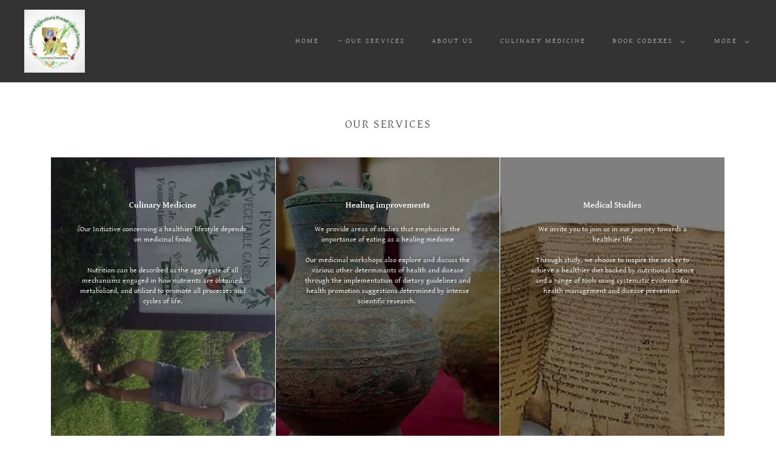

--- FILE ---
content_type: text/html;charset=utf-8
request_url: https://louisianaagriculturalpreservationsociety.org/our-services
body_size: 31508
content:
<!DOCTYPE html><html lang="en-GB"><head><meta charSet="utf-8"/><meta http-equiv="X-UA-Compatible" content="IE=edge"/><meta name="viewport" content="width=device-width, initial-scale=1"/><title>Our Services</title><meta name="author" content="Louisiana Agriculture Preservation Society"/><meta name="generator" content="Starfield Technologies; Go Daddy Website Builder 8.0.0000"/><link rel="manifest" href="/manifest.webmanifest"/><link rel="apple-touch-icon" sizes="57x57" href="//img1.wsimg.com/isteam/ip/9c73235b-179b-4b3b-9073-ef5ed3d1b639/1sC.jpg/:/rs=w:57,h:57,m"/><link rel="apple-touch-icon" sizes="60x60" href="//img1.wsimg.com/isteam/ip/9c73235b-179b-4b3b-9073-ef5ed3d1b639/1sC.jpg/:/rs=w:60,h:60,m"/><link rel="apple-touch-icon" sizes="72x72" href="//img1.wsimg.com/isteam/ip/9c73235b-179b-4b3b-9073-ef5ed3d1b639/1sC.jpg/:/rs=w:72,h:72,m"/><link rel="apple-touch-icon" sizes="114x114" href="//img1.wsimg.com/isteam/ip/9c73235b-179b-4b3b-9073-ef5ed3d1b639/1sC.jpg/:/rs=w:114,h:114,m"/><link rel="apple-touch-icon" sizes="120x120" href="//img1.wsimg.com/isteam/ip/9c73235b-179b-4b3b-9073-ef5ed3d1b639/1sC.jpg/:/rs=w:120,h:120,m"/><link rel="apple-touch-icon" sizes="144x144" href="//img1.wsimg.com/isteam/ip/9c73235b-179b-4b3b-9073-ef5ed3d1b639/1sC.jpg/:/rs=w:144,h:144,m"/><link rel="apple-touch-icon" sizes="152x152" href="//img1.wsimg.com/isteam/ip/9c73235b-179b-4b3b-9073-ef5ed3d1b639/1sC.jpg/:/rs=w:152,h:152,m"/><link rel="apple-touch-icon" sizes="180x180" href="//img1.wsimg.com/isteam/ip/9c73235b-179b-4b3b-9073-ef5ed3d1b639/1sC.jpg/:/rs=w:180,h:180,m"/><meta property="og:url" content="https://louisianaagriculturalpreservationsociety.org/our-services"/>
<meta property="og:site_name" content="Louisiana Agriculture Preservation Society"/>
<meta property="og:title" content="Louisiana Agriculture Preservation Society"/>
<meta property="og:type" content="website"/>
<meta property="og:image" content="https://img1.wsimg.com/isteam/ip/9c73235b-179b-4b3b-9073-ef5ed3d1b639/bayou-louisiana.jpg"/>
<meta property="og:locale" content="en_GB"/>
<meta name="twitter:card" content="summary"/>
<meta name="twitter:title" content="Louisiana Agriculture Preservation Society"/>
<meta name="twitter:description" content="Combining Passion and Professionalism "/>
<meta name="twitter:image" content="https://img1.wsimg.com/isteam/ip/9c73235b-179b-4b3b-9073-ef5ed3d1b639/bayou-louisiana.jpg"/>
<meta name="twitter:image:alt" content="Louisiana Agriculture Preservation Society"/>
<meta name="theme-color" content="#FFFFFF"/><style data-inline-fonts>/* vietnamese */
@font-face {
  font-family: 'Muli';
  font-style: normal;
  font-weight: 400;
  font-display: swap;
  src: url(https://img1.wsimg.com/gfonts/s/muli/v34/7Aulp_0qiz-aVz7u3PJLcUMYOFnOkEk40eiNxw.woff2) format('woff2');
  unicode-range: U+0102-0103, U+0110-0111, U+0128-0129, U+0168-0169, U+01A0-01A1, U+01AF-01B0, U+0300-0301, U+0303-0304, U+0308-0309, U+0323, U+0329, U+1EA0-1EF9, U+20AB;
}
/* latin-ext */
@font-face {
  font-family: 'Muli';
  font-style: normal;
  font-weight: 400;
  font-display: swap;
  src: url(https://img1.wsimg.com/gfonts/s/muli/v34/7Aulp_0qiz-aVz7u3PJLcUMYOFnOkEk50eiNxw.woff2) format('woff2');
  unicode-range: U+0100-02BA, U+02BD-02C5, U+02C7-02CC, U+02CE-02D7, U+02DD-02FF, U+0304, U+0308, U+0329, U+1D00-1DBF, U+1E00-1E9F, U+1EF2-1EFF, U+2020, U+20A0-20AB, U+20AD-20C0, U+2113, U+2C60-2C7F, U+A720-A7FF;
}
/* latin */
@font-face {
  font-family: 'Muli';
  font-style: normal;
  font-weight: 400;
  font-display: swap;
  src: url(https://img1.wsimg.com/gfonts/s/muli/v34/7Aulp_0qiz-aVz7u3PJLcUMYOFnOkEk30eg.woff2) format('woff2');
  unicode-range: U+0000-00FF, U+0131, U+0152-0153, U+02BB-02BC, U+02C6, U+02DA, U+02DC, U+0304, U+0308, U+0329, U+2000-206F, U+20AC, U+2122, U+2191, U+2193, U+2212, U+2215, U+FEFF, U+FFFD;
}

/* latin-ext */
@font-face {
  font-family: 'Gentium Basic';
  font-style: italic;
  font-weight: 400;
  font-display: swap;
  src: url(https://img1.wsimg.com/gfonts/s/gentiumbasic/v19/WnzjHAw9aB_JD2VGQVR80We3LAi5hBo7UIM.woff2) format('woff2');
  unicode-range: U+0100-02BA, U+02BD-02C5, U+02C7-02CC, U+02CE-02D7, U+02DD-02FF, U+0304, U+0308, U+0329, U+1D00-1DBF, U+1E00-1E9F, U+1EF2-1EFF, U+2020, U+20A0-20AB, U+20AD-20C0, U+2113, U+2C60-2C7F, U+A720-A7FF;
}
/* latin */
@font-face {
  font-family: 'Gentium Basic';
  font-style: italic;
  font-weight: 400;
  font-display: swap;
  src: url(https://img1.wsimg.com/gfonts/s/gentiumbasic/v19/WnzjHAw9aB_JD2VGQVR80We3LAi5iho7.woff2) format('woff2');
  unicode-range: U+0000-00FF, U+0131, U+0152-0153, U+02BB-02BC, U+02C6, U+02DA, U+02DC, U+0304, U+0308, U+0329, U+2000-206F, U+20AC, U+2122, U+2191, U+2193, U+2212, U+2215, U+FEFF, U+FFFD;
}
/* latin-ext */
@font-face {
  font-family: 'Gentium Basic';
  font-style: normal;
  font-weight: 400;
  font-display: swap;
  src: url(https://img1.wsimg.com/gfonts/s/gentiumbasic/v19/Wnz9HAw9aB_JD2VGQVR80We3LAOJiAI_.woff2) format('woff2');
  unicode-range: U+0100-02BA, U+02BD-02C5, U+02C7-02CC, U+02CE-02D7, U+02DD-02FF, U+0304, U+0308, U+0329, U+1D00-1DBF, U+1E00-1E9F, U+1EF2-1EFF, U+2020, U+20A0-20AB, U+20AD-20C0, U+2113, U+2C60-2C7F, U+A720-A7FF;
}
/* latin */
@font-face {
  font-family: 'Gentium Basic';
  font-style: normal;
  font-weight: 400;
  font-display: swap;
  src: url(https://img1.wsimg.com/gfonts/s/gentiumbasic/v19/Wnz9HAw9aB_JD2VGQVR80We3LA2JiA.woff2) format('woff2');
  unicode-range: U+0000-00FF, U+0131, U+0152-0153, U+02BB-02BC, U+02C6, U+02DA, U+02DC, U+0304, U+0308, U+0329, U+2000-206F, U+20AC, U+2122, U+2191, U+2193, U+2212, U+2215, U+FEFF, U+FFFD;
}
/* latin-ext */
@font-face {
  font-family: 'Gentium Basic';
  font-style: normal;
  font-weight: 700;
  font-display: swap;
  src: url(https://img1.wsimg.com/gfonts/s/gentiumbasic/v19/WnzgHAw9aB_JD2VGQVR80We3JLasnTMebbqI.woff2) format('woff2');
  unicode-range: U+0100-02BA, U+02BD-02C5, U+02C7-02CC, U+02CE-02D7, U+02DD-02FF, U+0304, U+0308, U+0329, U+1D00-1DBF, U+1E00-1E9F, U+1EF2-1EFF, U+2020, U+20A0-20AB, U+20AD-20C0, U+2113, U+2C60-2C7F, U+A720-A7FF;
}
/* latin */
@font-face {
  font-family: 'Gentium Basic';
  font-style: normal;
  font-weight: 700;
  font-display: swap;
  src: url(https://img1.wsimg.com/gfonts/s/gentiumbasic/v19/WnzgHAw9aB_JD2VGQVR80We3JLasnT0ebQ.woff2) format('woff2');
  unicode-range: U+0000-00FF, U+0131, U+0152-0153, U+02BB-02BC, U+02C6, U+02DA, U+02DC, U+0304, U+0308, U+0329, U+2000-206F, U+20AC, U+2122, U+2191, U+2193, U+2212, U+2215, U+FEFF, U+FFFD;
}
</style><style>.x{-ms-text-size-adjust:100%;-webkit-text-size-adjust:100%;-webkit-tap-highlight-color:rgba(0,0,0,0);margin:0;box-sizing:border-box}.x *,.x :after,.x :before{box-sizing:inherit}.x-el a[href^="mailto:"]:not(.x-el),.x-el a[href^="tel:"]:not(.x-el){color:inherit;font-size:inherit;text-decoration:inherit}.x-el-article,.x-el-aside,.x-el-details,.x-el-figcaption,.x-el-figure,.x-el-footer,.x-el-header,.x-el-hgroup,.x-el-main,.x-el-menu,.x-el-nav,.x-el-section,.x-el-summary{display:block}.x-el-audio,.x-el-canvas,.x-el-progress,.x-el-video{display:inline-block;vertical-align:baseline}.x-el-audio:not([controls]){display:none;height:0}.x-el-template{display:none}.x-el-a{background-color:transparent;color:inherit}.x-el-a:active,.x-el-a:hover{outline:0}.x-el-abbr[title]{border-bottom:1px dotted}.x-el-b,.x-el-strong{font-weight:700}.x-el-dfn{font-style:italic}.x-el-mark{background:#ff0;color:#000}.x-el-small{font-size:80%}.x-el-sub,.x-el-sup{font-size:75%;line-height:0;position:relative;vertical-align:baseline}.x-el-sup{top:-.5em}.x-el-sub{bottom:-.25em}.x-el-img{vertical-align:middle;border:0}.x-el-svg:not(:root){overflow:hidden}.x-el-figure{margin:0}.x-el-hr{box-sizing:content-box;height:0}.x-el-pre{overflow:auto}.x-el-code,.x-el-kbd,.x-el-pre,.x-el-samp{font-family:monospace,monospace;font-size:1em}.x-el-button,.x-el-input,.x-el-optgroup,.x-el-select,.x-el-textarea{color:inherit;font:inherit;margin:0}.x-el-button{overflow:visible}.x-el-button,.x-el-select{text-transform:none}.x-el-button,.x-el-input[type=button],.x-el-input[type=reset],.x-el-input[type=submit]{-webkit-appearance:button;cursor:pointer}.x-el-button[disabled],.x-el-input[disabled]{cursor:default}.x-el-button::-moz-focus-inner,.x-el-input::-moz-focus-inner{border:0;padding:0}.x-el-input{line-height:normal}.x-el-input[type=checkbox],.x-el-input[type=radio]{box-sizing:border-box;padding:0}.x-el-input[type=number]::-webkit-inner-spin-button,.x-el-input[type=number]::-webkit-outer-spin-button{height:auto}.x-el-input[type=search]{-webkit-appearance:textfield;box-sizing:content-box}.x-el-input[type=search]::-webkit-search-cancel-button,.x-el-input[type=search]::-webkit-search-decoration{-webkit-appearance:none}.x-el-textarea{border:0}.x-el-fieldset{border:1px solid silver;margin:0 2px;padding:.35em .625em .75em}.x-el-legend{border:0;padding:0}.x-el-textarea{overflow:auto}.x-el-optgroup{font-weight:700}.x-el-table{border-collapse:collapse;border-spacing:0}.x-el-td,.x-el-th{padding:0}.x{-webkit-font-smoothing:antialiased}.x-el-hr{border:0}.x-el-fieldset,.x-el-input,.x-el-select,.x-el-textarea{margin-top:0;margin-bottom:0}.x-el-fieldset,.x-el-input[type=email],.x-el-input[type=text],.x-el-textarea{width:100%}.x-el-label{vertical-align:middle}.x-el-input{border-style:none;padding:.5em;vertical-align:middle}.x-el-select:not([multiple]){vertical-align:middle}.x-el-textarea{line-height:1.75;padding:.5em}.x-el.d-none{display:none!important}.sideline-footer{margin-top:auto}.disable-scroll{touch-action:none;overflow:hidden;position:fixed;max-width:100vw}@-webkit-keyframes loaderscale{0%{transform:scale(1);opacity:1}45%{transform:scale(.1);opacity:.7}80%{transform:scale(1);opacity:1}}@keyframes loaderscale{0%{transform:scale(1);opacity:1}45%{transform:scale(.1);opacity:.7}80%{transform:scale(1);opacity:1}}.x-loader svg{display:inline-block}.x-loader svg:first-child{-webkit-animation:loaderscale .75s cubic-bezier(.2,.68,.18,1.08) -.24s infinite;animation:loaderscale .75s cubic-bezier(.2,.68,.18,1.08) -.24s infinite}.x-loader svg:nth-child(2){-webkit-animation:loaderscale .75s cubic-bezier(.2,.68,.18,1.08) -.12s infinite;animation:loaderscale .75s cubic-bezier(.2,.68,.18,1.08) -.12s infinite}.x-loader svg:nth-child(3){-webkit-animation:loaderscale .75s cubic-bezier(.2,.68,.18,1.08) 0s infinite;animation:loaderscale .75s cubic-bezier(.2,.68,.18,1.08) 0s infinite}.x-icon>svg{transition:transform .33s ease-in-out}.x-icon>svg.rotate-90{transform:rotate(-90deg)}.x-icon>svg.rotate90{transform:rotate(90deg)}.x-icon>svg.rotate-180{transform:rotate(-180deg)}.x-icon>svg.rotate180{transform:rotate(180deg)}.x-rt ol,.x-rt ul{text-align:left}.x-rt p{margin:0}.mte-inline-block{display:inline-block}@media only screen and (min-device-width:1025px){:root select,_::-webkit-full-page-media,_:future{font-family:sans-serif!important}}

</style>
<style>/*
Copyright 2016 The Muli Project Authors (contact@sansoxygen.com)

This Font Software is licensed under the SIL Open Font License, Version 1.1.
This license is copied below, and is also available with a FAQ at: http://scripts.sil.org/OFL

—————————————————————————————-
SIL OPEN FONT LICENSE Version 1.1 - 26 February 2007
—————————————————————————————-
*/

/*
Copyright (c) SIL International, 2003-2013.

This Font Software is licensed under the SIL Open Font License, Version 1.1.
This license is copied below, and is also available with a FAQ at: http://scripts.sil.org/OFL

—————————————————————————————-
SIL OPEN FONT LICENSE Version 1.1 - 26 February 2007
—————————————————————————————-
*/
</style>
<style data-glamor="cxs-default-sheet">.x .c1-1{letter-spacing:normal}.x .c1-2{text-transform:none}.x .c1-3{background-color:rgb(255, 255, 255)}.x .c1-4{width:100%}.x .c1-5 > div{position:relative}.x .c1-6 > div{overflow:hidden}.x .c1-7 > div{margin-top:auto}.x .c1-8 > div{margin-right:auto}.x .c1-9 > div{margin-bottom:auto}.x .c1-a > div{margin-left:auto}.x .c1-b{font-family:'Gentium Basic', Georgia, serif}.x .c1-c{font-size:14px}.x .c1-h{padding-top:56px}.x .c1-i{padding-bottom:56px}.x .c1-j{padding:0px !important}.x .c1-m{display:none}.x .c1-o{margin-left:auto}.x .c1-p{margin-right:auto}.x .c1-q{padding-left:24px}.x .c1-r{padding-right:24px}.x .c1-s{max-width:100%}.x .c1-t{position:relative}.x .c1-u{background-color:rgb(51, 51, 51)}.x .c1-v{padding-top:16px}.x .c1-w{padding-bottom:16px}.x .c1-x{margin-bottom:0px}.x .c1-13{display:flex}.x .c1-14{justify-content:space-between}.x .c1-15{align-items:center}.x .c1-16{padding-left:16px}.x .c1-17{padding-right:16px}.x .c1-18{text-align:left}.x .c1-19{padding-right:32px}.x .c1-1a{flex-shrink:0}.x .c1-1b{flex-basis:300px}.x .c1-1c{flex-grow:0}.x .c1-1d{justify-content:left}.x .c1-1e{display:inline-block}.x .c1-1f{font-family:'Muli', sans-serif}.x .c1-1g{max-width:calc(100% - 0.1px)}.x .c1-1l{letter-spacing:inherit}.x .c1-1m{text-transform:inherit}.x .c1-1n{text-decoration:none}.x .c1-1o{word-wrap:break-word}.x .c1-1p{overflow-wrap:break-word}.x .c1-1q{display:inline}.x .c1-1r{cursor:pointer}.x .c1-1s{border-top:0px}.x .c1-1t{border-right:0px}.x .c1-1u{border-bottom:0px}.x .c1-1v{border-left:0px}.x .c1-1w{width:auto}.x .c1-1x{color:rgb(255, 255, 255)}.x .c1-1y{font-weight:inherit}.x .c1-1z:hover{color:rgb(198, 198, 198)}.x .c1-20:active{color:rgb(255, 255, 255)}.x .c1-21{padding-top:0px}.x .c1-22{padding-right:0px}.x .c1-23{padding-bottom:0px}.x .c1-24{padding-left:0px}.x .c1-25{[object -object]:0px}.x .c1-27{margin-top:0}.x .c1-28{vertical-align:middle}.x .c1-29{aspect-ratio:0.9625779625779626 / 1}.x .c1-2a{z-index:2}.x .c1-2b{height:80px}.x .c1-2c{background-color:transparent}.x .c1-2d{transition:max-height .5s}.x .c1-2e{border-radius:0px}.x .c1-2k{height:inherit}.x .c1-2l{justify-content:flex-end}.x .c1-2m{flex-basis:auto}.x .c1-2n{flex-grow:1}.x .c1-2o{line-height:24px}.x .c1-2p{margin-left:0}.x .c1-2q{margin-right:0}.x .c1-2r{-webkit-margin-before:0}.x .c1-2s{-webkit-margin-after:0}.x .c1-2t{-webkit-padding-start:0}.x .c1-2u{color:rgb(164, 164, 164)}.x .c1-2v{margin-bottom:none}.x .c1-2w{list-style:none}.x .c1-2x{vertical-align:top}.x .c1-2y{padding-left:32px}.x .c1-2z{white-space:nowrap}.x .c1-30{visibility:hidden}.x .c1-31:first-child{margin-left:0}.x .c1-32:first-child{padding-left:0}.x .c1-33{letter-spacing:0.167em}.x .c1-34{text-transform:uppercase}.x .c1-35{margin-left:-6px}.x .c1-36{margin-right:-6px}.x .c1-37{margin-top:-6px}.x .c1-38{margin-bottom:-6px}.x .c1-39{padding-left:6px}.x .c1-3a{padding-right:6px}.x .c1-3b{padding-top:6px}.x .c1-3c{padding-bottom:6px}.x .c1-3d{color:rgb(169, 169, 169)}.x .c1-3e{font-size:12px}.x .c1-3f{font-weight:400}.x .c1-3g:before{content:""}.x .c1-3h:before{margin-right:0.5em}.x .c1-3i:before{display:inline-block}.x .c1-3j:before{height:1px}.x .c1-3k:before{width:0.5em}.x .c1-3l:before{background-color:rgb(247, 247, 247)}.x .c1-3m:before{transition:inherit}.x .c1-3n:before{vertical-align:middle}.x .c1-3o:before{opacity:0}.x .c1-3t:before{background-color:rgb(137, 137, 137)}.x .c1-3u:before{opacity:1}.x .c1-3v:before{transform:translateY(-100%)}.x .c1-3w{color:inherit}.x .c1-3x{transition:transform .33s ease-in-out}.x .c1-3y{transform:rotate(0deg)}.x .c1-3z{height:10px}.x .c1-40{top:1px}.x .c1-41{margin-left:4px}.x .c1-42{box-shadow:0 3px 6px 3px rgba(0,0,0,0.24)}.x .c1-43{position:absolute}.x .c1-44{top:32px}.x .c1-45{max-height:45vh}.x .c1-46{overflow-y:auto}.x .c1-47{z-index:1003}.x .c1-4a{display:block}.x .c1-4b:last-child{margin-bottom:0}.x .c1-4c{padding-top:4px}.x .c1-4d{padding-bottom:4px}.x .c1-4e{color:#aaa}.x .c1-4f{font-size:13px}.x .c1-4g:hover{color:#EEE}.x .c1-4k{right:0px}.x .c1-4l{margin-top:8px}.x .c1-4m{margin-bottom:8px}.x .c1-4n{line-height:1.5}.x .c1-4o{cursor:default}.x .c1-4p{margin-left:24px}.x .c1-4r{box-sizing:border-box}.x .c1-4s{flex-direction:row}.x .c1-4t{flex-wrap:nowrap}.x .c1-4u{margin-right:-0px}.x .c1-4v{margin-bottom:-0px}.x .c1-4w{margin-left:-0px}.x .c1-4x{justify-content:flex-start}.x .c1-52{flex-basis:10%}.x .c1-53{max-width:none}.x .c1-54{padding-right:0px}.x .c1-55{padding-bottom:0px}.x .c1-56{padding-left:0px}.x .c1-5b{color:rgb(247, 247, 247)}.x .c1-5c:hover{color:rgb(255, 255, 255)}.x .c1-5d{flex-shrink:1}.x .c1-5e{flex-basis:80%}.x .c1-5f{max-width:80%}.x .c1-5g{text-align:center}.x .c1-5h{word-break:break-word}.x .c1-5i{z-index:1}.x .c1-5j{box-shadow:none}.x .c1-5k{max-width:10%}.x .c1-5l{position:fixed}.x .c1-5m{top:0px}.x .c1-5n{width:88%}.x .c1-5o{height:100%}.x .c1-5p{z-index:10002}.x .c1-5q{-webkit-overflow-scrolling:touch}.x .c1-5r{transform:translateX(-249vw)}.x .c1-5s{overscroll-behavior:contain}.x .c1-5t{box-shadow:0 2px 6px 0px rgba(0,0,0,0.2)}.x .c1-5u{transition:transform .3s ease-in-out}.x .c1-5v{overflow:hidden}.x .c1-5w{flex-direction:column}.x .c1-5x{line-height:1.3em}.x .c1-5y{font-style:normal}.x .c1-5z{top:15px}.x .c1-60{right:15px}.x .c1-61{font-size:25px}.x .c1-66{overflow-x:hidden}.x .c1-67{overscroll-behavior:none}.x .c1-6c{margin-bottom:32px}.x .c1-6d > :not(:first-child){margin-top:16px}.x .c1-6e{border-color:rgba(76, 76, 76, 0.5)}.x .c1-6f{border-bottom-width:0px}.x .c1-6g{border-bottom-style:solid}.x .c1-6h:last-child{border-bottom:0}.x .c1-6i{min-width:200px}.x .c1-6j{justify-content:initial}.x .c1-6k:hover:before{background-color:#EEE}.x .c1-6l:active{color:#EEE}.x .c1-6m:active{font-weight:700}.x .c1-6o{font-weight:700}.x .c1-6p{margin-left:8px}.x .c1-6q{pointer-events:none}.x .c1-6r:last-child{padding-bottom:24px}.x .c1-6s{padding-top:8px}.x .c1-6t{padding-bottom:8px}.x .c1-6u{padding-left:40px}.x .c1-6v{letter-spacing:0.091em}.x .c1-6w{line-height:1.4}.x .c1-6x{margin-bottom:40px}.x .c1-6y{font-size:20px}.x .c1-6z{color:rgb(89, 89, 89)}.x .c1-76{font-size:unset}.x .c1-77{font-family:unset}.x .c1-78{letter-spacing:unset}.x .c1-79{text-transform:unset}.x .c1-7a{margin-bottom:0px !important}.x .c1-7f{flex-wrap:wrap}.x .c1-7g{margin-right:-12px}.x .c1-7h{margin-bottom:-24px}.x .c1-7i{margin-left:-12px}.x .c1-7j{flex-basis:100%}.x .c1-7k{padding-right:12px}.x .c1-7l{padding-left:12px}.x .c1-7m{min-height:16em}.x .c1-7u > *{max-width:100%}.x .c1-7v > :nth-child(n){margin-bottom:24px}.x .c1-7w  > :last-child{margin-bottom:0 !important}.x .c1-7x{background-size:cover}.x .c1-7y{padding-right:40px}.x .c1-7z{padding-top:72px}.x .c1-80{padding-bottom:72px}.x .c1-81{order:-1}.x .c1-82{border-bottom-width:1px}.x .c1-83{border-color:transparent}.x .c1-8b{text-shadow:none}.x .c1-8c{background-position:50% 50%}.x .c1-8d{background-size:auto, cover}.x .c1-8e{background-blend-mode:normal}.x .c1-8f{background-repeat:no-repeat}.x .c1-91 > :nth-child(n){margin-bottom:0px}.x .c1-93{line-height:1}.x .c1-94{width:inherit}.x .c1-96{margin-bottom:24px}.x .c1-99{line-height:1.25}.x .c1-9a{text-shadow:0px 2px 10px rgba(0, 0, 0, 0.3)}.x .c1-9b{font-size:inherit !important}.x .c1-9c{line-height:inherit}.x .c1-9d{font-style:italic}.x .c1-9e{text-decoration:line-through}.x .c1-9f{text-decoration:underline}.x .c1-ao{flex-basis:50%}.x .c1-ap{max-width:50%}.x .c1-aq{height:130px}.x .c1-b0{transition:transform .5s ease}.x .c1-b1{text-shadow:0px 2px 30px rgba(0, 0, 0, 0.12)}.x .c1-dz{background-position:center}.x .c1-fs{flex-basis:0%}.x .c1-fz{color:rgb(27, 27, 27)}.x .c1-g0 > p > ol{text-align:left}.x .c1-g1 > p > ol{display:block}.x .c1-g2 > p > ol{padding-left:1.3em}.x .c1-g3 > p > ol{margin-left:16px}.x .c1-g4 > p > ol{margin-right:16px}.x .c1-g5 > p > ol{margin-top:auto}.x .c1-g6 > p > ol{margin-bottom:auto}.x .c1-g7 > p > ul{text-align:left}.x .c1-g8 > p > ul{display:block}.x .c1-g9 > p > ul{padding-left:1.3em}.x .c1-ga > p > ul{margin-left:16px}.x .c1-gb > p > ul{margin-right:16px}.x .c1-gc > p > ul{margin-top:auto}.x .c1-gd > p > ul{margin-bottom:auto}.x .c1-ge > ul{text-align:left}.x .c1-gf > ul{display:block}.x .c1-gg > ul{padding-left:1.3em}.x .c1-gh > ul{margin-left:16px}.x .c1-gi > ul{margin-right:16px}.x .c1-gj > ul{margin-top:auto}.x .c1-gk > ul{margin-bottom:auto}.x .c1-gl > ol{text-align:left}.x .c1-gm > ol{display:block}.x .c1-gn > ol{padding-left:1.3em}.x .c1-go > ol{margin-left:16px}.x .c1-gp > ol{margin-right:16px}.x .c1-gq > ol{margin-top:auto}.x .c1-gr > ol{margin-bottom:auto}.x .c1-gs{color:rgb(94, 94, 94)}.x .c1-gt{justify-content:center}.x .c1-gu{border-width:0 !important}.x .c1-gv{aspect-ratio:2 / 1}.x .c1-gx{letter-spacing:2px}.x .c1-gy{border-top-width:1.3px}.x .c1-gz{border-right-width:1.3px}.x .c1-h0{border-bottom-width:1.3px}.x .c1-h1{border-left-width:1.3px}.x .c1-h2{border-style:solid}.x .c1-h3{display:inline-flex}.x .c1-h4{min-height:56px}.x .c1-h5{color:rgb(143, 110, 110)}.x .c1-h6{border-color:currentColor}.x .c1-h7:hover{color:rgb(27, 27, 27)}.x .c1-h8:hover{background-color:rgb(226, 226, 226)}.x .c1-h9:hover{border-color:rgb(226, 226, 226)}.x .c1-ha:before{margin-right:8px}.x .c1-hb:before{height:0.1px}.x .c1-hc:before{width:18px}.x .c1-hd:before{border-top:1px solid !important}.x .c1-he:after{margin-left:8px}.x .c1-hf:after{content:""}.x .c1-hg:after{display:inline-block}.x .c1-hh:after{height:0.1px}.x .c1-hi:after{width:18px}.x .c1-hj:after{border-top:1px solid !important}.x .c1-hl{aspect-ratio:auto}.x .c1-hm{align-items:flex-start}.x .c1-hn{min-height:300px}.x .c1-hy{min-height:inherit}.x .c1-i2 > *{flex-grow:1}.x .c1-i7{max-height:1000px}.x .c1-iu{padding-bottom:24px}.x .c1-iz{color:rgb(173, 140, 140)}.x .c1-j0{-moz-column-gap:40px}.x .c1-j1{-webkit-column-gap:40px}.x .c1-j2{column-gap:40px}.x .c1-j3{-webkit-column-break-inside:avoid}.x .c1-j4{break-inside:avoid-column}.x .c1-j5{display:table}.x .c1-j6{padding-top:24px}.x .c1-jd{border-color:rgb(226, 226, 226)}.x .c1-je{bottom:0}.x .c1-jf{left:0}.x .c1-jg{right:0}.x .c1-k2{letter-spacing:0.023em}.x .c1-k3{line-height:1.2}.x .c1-k4{font-size:29px}.x .c1-k9{margin-top:32px}.x .c1-ka{border-style:none}.x .c1-kb{color:rgb(0, 0, 0)}.x .c1-kc:hover{background-color:rgb(255, 255, 255)}.x .c1-kd{margin-left:-8px}.x .c1-ke{width:24px}.x .c1-kf{height:24px}.x .c1-kg{top:50%}.x .c1-kh{right:auto}.x .c1-ki{line-height:0}.x .c1-kj{transform:translateY(-50%)}.x .c1-kk > img{display:block}.x .c1-kl{margin-left:calc(24px + 8px)}.x .c1-km{width:150px}.x .c1-kn{height:auto}.x .c1-ko{padding-bottom:48px}.x .c1-kp{align-self:flex-start}.x .c1-kr{flex-direction:row-reverse}.x .c1-ks{background-position:24.997169384057972% 44.85218877377717%}.x .c1-le{flex-direction:column !important}.x .c1-lf > div:nth-child(2){padding-top:24px}.x .c1-lt{padding-left:0 !important}.x .c1-lu{padding-right:0 !important}.x .c1-lv{line-height:1.125}.x .c1-lw{padding-bottom:25px}.x .c1-lx{font-size:36px}.x .c1-m2:hover{color:rgb(0, 0, 0)}.x .c1-m3:hover{border-color:rgb(255, 255, 255)}.x .c1-m4{min-width:100%}.x .c1-m6{margin-top:0px}.x .c1-m7{padding-bottom:40px}.x .c1-m8{list-style-type:none}.x .c1-ma{padding-left:8px}.x .c1-mb{padding-right:8px}</style>
<style data-glamor="cxs-media-sheet">@media (max-width: 450px){.x .c1-8g{background-image:linear-gradient(to bottom, rgba(0, 0, 0, 0.15) 0%, rgba(0, 0, 0, 0.15) 100%), url("//isteam.wsimg.com/ip/9c73235b-179b-4b3b-9073-ef5ed3d1b639/IMG_0949-0001.JPG/:/rt=d:90/cr=t:0%25,l:0%25,w:100%25,h:100%25/rs=w:450,m")}}@media (max-width: 450px) and (-webkit-min-device-pixel-ratio: 2), (max-width: 450px) and (min-resolution: 192dpi){.x .c1-8h{background-image:linear-gradient(to bottom, rgba(0, 0, 0, 0.15) 0%, rgba(0, 0, 0, 0.15) 100%), url("//isteam.wsimg.com/ip/9c73235b-179b-4b3b-9073-ef5ed3d1b639/IMG_0949-0001.JPG/:/rt=d:90/cr=t:0%25,l:0%25,w:100%25,h:100%25/rs=w:900,m")}}@media (max-width: 450px) and (-webkit-min-device-pixel-ratio: 3), (max-width: 450px) and (min-resolution: 288dpi){.x .c1-8i{background-image:linear-gradient(to bottom, rgba(0, 0, 0, 0.15) 0%, rgba(0, 0, 0, 0.15) 100%), url("//isteam.wsimg.com/ip/9c73235b-179b-4b3b-9073-ef5ed3d1b639/IMG_0949-0001.JPG/:/rt=d:90/cr=t:0%25,l:0%25,w:100%25,h:100%25/rs=w:1350,m")}}@media (min-width: 451px) and (max-width: 767px){.x .c1-8j{background-image:linear-gradient(to bottom, rgba(0, 0, 0, 0.15) 0%, rgba(0, 0, 0, 0.15) 100%), url("//isteam.wsimg.com/ip/9c73235b-179b-4b3b-9073-ef5ed3d1b639/IMG_0949-0001.JPG/:/rt=d:90/cr=t:0%25,l:0%25,w:100%25,h:100%25/rs=w:767,m")}}@media (min-width: 451px) and (max-width: 767px) and (-webkit-min-device-pixel-ratio: 2), (min-width: 451px) and (max-width: 767px) and (min-resolution: 192dpi){.x .c1-8k{background-image:linear-gradient(to bottom, rgba(0, 0, 0, 0.15) 0%, rgba(0, 0, 0, 0.15) 100%), url("//isteam.wsimg.com/ip/9c73235b-179b-4b3b-9073-ef5ed3d1b639/IMG_0949-0001.JPG/:/rt=d:90/cr=t:0%25,l:0%25,w:100%25,h:100%25/rs=w:1534,m")}}@media (min-width: 451px) and (max-width: 767px) and (-webkit-min-device-pixel-ratio: 3), (min-width: 451px) and (max-width: 767px) and (min-resolution: 288dpi){.x .c1-8l{background-image:linear-gradient(to bottom, rgba(0, 0, 0, 0.15) 0%, rgba(0, 0, 0, 0.15) 100%), url("//isteam.wsimg.com/ip/9c73235b-179b-4b3b-9073-ef5ed3d1b639/IMG_0949-0001.JPG/:/rt=d:90/cr=t:0%25,l:0%25,w:100%25,h:100%25/rs=w:2301,m")}}@media (min-width: 768px) and (max-width: 1023px){.x .c1-8m{background-image:linear-gradient(to bottom, rgba(0, 0, 0, 0.15) 0%, rgba(0, 0, 0, 0.15) 100%), url("//isteam.wsimg.com/ip/9c73235b-179b-4b3b-9073-ef5ed3d1b639/IMG_0949-0001.JPG/:/rt=d:90/cr=t:0%25,l:0%25,w:100%25,h:100%25/rs=w:1023,m")}}@media (min-width: 768px) and (max-width: 1023px) and (-webkit-min-device-pixel-ratio: 2), (min-width: 768px) and (max-width: 1023px) and (min-resolution: 192dpi){.x .c1-8n{background-image:linear-gradient(to bottom, rgba(0, 0, 0, 0.15) 0%, rgba(0, 0, 0, 0.15) 100%), url("//isteam.wsimg.com/ip/9c73235b-179b-4b3b-9073-ef5ed3d1b639/IMG_0949-0001.JPG/:/rt=d:90/cr=t:0%25,l:0%25,w:100%25,h:100%25/rs=w:2046,m")}}@media (min-width: 768px) and (max-width: 1023px) and (-webkit-min-device-pixel-ratio: 3), (min-width: 768px) and (max-width: 1023px) and (min-resolution: 288dpi){.x .c1-8o{background-image:linear-gradient(to bottom, rgba(0, 0, 0, 0.15) 0%, rgba(0, 0, 0, 0.15) 100%), url("//isteam.wsimg.com/ip/9c73235b-179b-4b3b-9073-ef5ed3d1b639/IMG_0949-0001.JPG/:/rt=d:90/cr=t:0%25,l:0%25,w:100%25,h:100%25/rs=w:3069,m")}}@media (min-width: 1024px) and (max-width: 1279px){.x .c1-8p{background-image:linear-gradient(to bottom, rgba(0, 0, 0, 0.15) 0%, rgba(0, 0, 0, 0.15) 100%), url("//isteam.wsimg.com/ip/9c73235b-179b-4b3b-9073-ef5ed3d1b639/IMG_0949-0001.JPG/:/rt=d:90/cr=t:0%25,l:0%25,w:100%25,h:100%25/rs=w:1279,m")}}@media (min-width: 1024px) and (max-width: 1279px) and (-webkit-min-device-pixel-ratio: 2), (min-width: 1024px) and (max-width: 1279px) and (min-resolution: 192dpi){.x .c1-8q{background-image:linear-gradient(to bottom, rgba(0, 0, 0, 0.15) 0%, rgba(0, 0, 0, 0.15) 100%), url("//isteam.wsimg.com/ip/9c73235b-179b-4b3b-9073-ef5ed3d1b639/IMG_0949-0001.JPG/:/rt=d:90/cr=t:0%25,l:0%25,w:100%25,h:100%25/rs=w:2558,m")}}@media (min-width: 1024px) and (max-width: 1279px) and (-webkit-min-device-pixel-ratio: 3), (min-width: 1024px) and (max-width: 1279px) and (min-resolution: 288dpi){.x .c1-8r{background-image:linear-gradient(to bottom, rgba(0, 0, 0, 0.15) 0%, rgba(0, 0, 0, 0.15) 100%), url("//isteam.wsimg.com/ip/9c73235b-179b-4b3b-9073-ef5ed3d1b639/IMG_0949-0001.JPG/:/rt=d:90/cr=t:0%25,l:0%25,w:100%25,h:100%25/rs=w:3837,m")}}@media (min-width: 1280px) and (max-width: 1535px){.x .c1-8s{background-image:linear-gradient(to bottom, rgba(0, 0, 0, 0.15) 0%, rgba(0, 0, 0, 0.15) 100%), url("//isteam.wsimg.com/ip/9c73235b-179b-4b3b-9073-ef5ed3d1b639/IMG_0949-0001.JPG/:/rt=d:90/cr=t:0%25,l:0%25,w:100%25,h:100%25/rs=w:1535,m")}}@media (min-width: 1280px) and (max-width: 1535px) and (-webkit-min-device-pixel-ratio: 2), (min-width: 1280px) and (max-width: 1535px) and (min-resolution: 192dpi){.x .c1-8t{background-image:linear-gradient(to bottom, rgba(0, 0, 0, 0.15) 0%, rgba(0, 0, 0, 0.15) 100%), url("//isteam.wsimg.com/ip/9c73235b-179b-4b3b-9073-ef5ed3d1b639/IMG_0949-0001.JPG/:/rt=d:90/cr=t:0%25,l:0%25,w:100%25,h:100%25/rs=w:3070,m")}}@media (min-width: 1280px) and (max-width: 1535px) and (-webkit-min-device-pixel-ratio: 3), (min-width: 1280px) and (max-width: 1535px) and (min-resolution: 288dpi){.x .c1-8u{background-image:linear-gradient(to bottom, rgba(0, 0, 0, 0.15) 0%, rgba(0, 0, 0, 0.15) 100%), url("//isteam.wsimg.com/ip/9c73235b-179b-4b3b-9073-ef5ed3d1b639/IMG_0949-0001.JPG/:/rt=d:90/cr=t:0%25,l:0%25,w:100%25,h:100%25/rs=w:4605,m")}}@media (min-width: 1536px) and (max-width: 1920px){.x .c1-8v{background-image:linear-gradient(to bottom, rgba(0, 0, 0, 0.15) 0%, rgba(0, 0, 0, 0.15) 100%), url("//isteam.wsimg.com/ip/9c73235b-179b-4b3b-9073-ef5ed3d1b639/IMG_0949-0001.JPG/:/rt=d:90/cr=t:0%25,l:0%25,w:100%25,h:100%25/rs=w:1920,m")}}@media (min-width: 1536px) and (max-width: 1920px) and (-webkit-min-device-pixel-ratio: 2), (min-width: 1536px) and (max-width: 1920px) and (min-resolution: 192dpi){.x .c1-8w{background-image:linear-gradient(to bottom, rgba(0, 0, 0, 0.15) 0%, rgba(0, 0, 0, 0.15) 100%), url("//isteam.wsimg.com/ip/9c73235b-179b-4b3b-9073-ef5ed3d1b639/IMG_0949-0001.JPG/:/rt=d:90/cr=t:0%25,l:0%25,w:100%25,h:100%25/rs=w:3840,m")}}@media (min-width: 1536px) and (max-width: 1920px) and (-webkit-min-device-pixel-ratio: 3), (min-width: 1536px) and (max-width: 1920px) and (min-resolution: 288dpi){.x .c1-8x{background-image:linear-gradient(to bottom, rgba(0, 0, 0, 0.15) 0%, rgba(0, 0, 0, 0.15) 100%), url("//isteam.wsimg.com/ip/9c73235b-179b-4b3b-9073-ef5ed3d1b639/IMG_0949-0001.JPG/:/rt=d:90/cr=t:0%25,l:0%25,w:100%25,h:100%25/rs=w:5760,m")}}@media (min-width: 1921px){.x .c1-8y{background-image:linear-gradient(to bottom, rgba(0, 0, 0, 0.15) 0%, rgba(0, 0, 0, 0.15) 100%), url("//isteam.wsimg.com/ip/9c73235b-179b-4b3b-9073-ef5ed3d1b639/IMG_0949-0001.JPG/:/rt=d:90/cr=t:0%25,l:0%25,w:100%25,h:100%25/rs=w:100%25")}}@media (min-width: 1921px) and (-webkit-min-device-pixel-ratio: 2), (min-width: 1921px) and (min-resolution: 192dpi){.x .c1-8z{background-image:linear-gradient(to bottom, rgba(0, 0, 0, 0.15) 0%, rgba(0, 0, 0, 0.15) 100%), url("//isteam.wsimg.com/ip/9c73235b-179b-4b3b-9073-ef5ed3d1b639/IMG_0949-0001.JPG/:/rt=d:90/cr=t:0%25,l:0%25,w:100%25,h:100%25/rs=w:100%25")}}@media (min-width: 1921px) and (-webkit-min-device-pixel-ratio: 3), (min-width: 1921px) and (min-resolution: 288dpi){.x .c1-90{background-image:linear-gradient(to bottom, rgba(0, 0, 0, 0.15) 0%, rgba(0, 0, 0, 0.15) 100%), url("//isteam.wsimg.com/ip/9c73235b-179b-4b3b-9073-ef5ed3d1b639/IMG_0949-0001.JPG/:/rt=d:90/cr=t:0%25,l:0%25,w:100%25,h:100%25/rs=w:100%25")}}@media (max-width: 450px){.x .c1-9g{background-image:linear-gradient(to bottom, rgba(0, 0, 0, 0.5) 0%, rgba(0, 0, 0, 0.5) 100%), url("//isteam.wsimg.com/ip/9c73235b-179b-4b3b-9073-ef5ed3d1b639/Chinese-elixir-of-life.jpg/:/cr=t:0%25,l:0%25,w:100%25,h:100%25/rs=w:450,m")}}@media (max-width: 450px) and (-webkit-min-device-pixel-ratio: 2), (max-width: 450px) and (min-resolution: 192dpi){.x .c1-9h{background-image:linear-gradient(to bottom, rgba(0, 0, 0, 0.5) 0%, rgba(0, 0, 0, 0.5) 100%), url("//isteam.wsimg.com/ip/9c73235b-179b-4b3b-9073-ef5ed3d1b639/Chinese-elixir-of-life.jpg/:/cr=t:0%25,l:0%25,w:100%25,h:100%25/rs=w:900,m")}}@media (max-width: 450px) and (-webkit-min-device-pixel-ratio: 3), (max-width: 450px) and (min-resolution: 288dpi){.x .c1-9i{background-image:linear-gradient(to bottom, rgba(0, 0, 0, 0.5) 0%, rgba(0, 0, 0, 0.5) 100%), url("//isteam.wsimg.com/ip/9c73235b-179b-4b3b-9073-ef5ed3d1b639/Chinese-elixir-of-life.jpg/:/cr=t:0%25,l:0%25,w:100%25,h:100%25/rs=w:1350,m")}}@media (min-width: 451px) and (max-width: 767px){.x .c1-9j{background-image:linear-gradient(to bottom, rgba(0, 0, 0, 0.5) 0%, rgba(0, 0, 0, 0.5) 100%), url("//isteam.wsimg.com/ip/9c73235b-179b-4b3b-9073-ef5ed3d1b639/Chinese-elixir-of-life.jpg/:/cr=t:0%25,l:0%25,w:100%25,h:100%25/rs=w:767,m")}}@media (min-width: 451px) and (max-width: 767px) and (-webkit-min-device-pixel-ratio: 2), (min-width: 451px) and (max-width: 767px) and (min-resolution: 192dpi){.x .c1-9k{background-image:linear-gradient(to bottom, rgba(0, 0, 0, 0.5) 0%, rgba(0, 0, 0, 0.5) 100%), url("//isteam.wsimg.com/ip/9c73235b-179b-4b3b-9073-ef5ed3d1b639/Chinese-elixir-of-life.jpg/:/cr=t:0%25,l:0%25,w:100%25,h:100%25/rs=w:1534,m")}}@media (min-width: 451px) and (max-width: 767px) and (-webkit-min-device-pixel-ratio: 3), (min-width: 451px) and (max-width: 767px) and (min-resolution: 288dpi){.x .c1-9l{background-image:linear-gradient(to bottom, rgba(0, 0, 0, 0.5) 0%, rgba(0, 0, 0, 0.5) 100%), url("//isteam.wsimg.com/ip/9c73235b-179b-4b3b-9073-ef5ed3d1b639/Chinese-elixir-of-life.jpg/:/cr=t:0%25,l:0%25,w:100%25,h:100%25/rs=w:2301,m")}}@media (min-width: 768px) and (max-width: 1023px){.x .c1-9m{background-image:linear-gradient(to bottom, rgba(0, 0, 0, 0.5) 0%, rgba(0, 0, 0, 0.5) 100%), url("//isteam.wsimg.com/ip/9c73235b-179b-4b3b-9073-ef5ed3d1b639/Chinese-elixir-of-life.jpg/:/cr=t:0%25,l:0%25,w:100%25,h:100%25/rs=w:1023,m")}}@media (min-width: 768px) and (max-width: 1023px) and (-webkit-min-device-pixel-ratio: 2), (min-width: 768px) and (max-width: 1023px) and (min-resolution: 192dpi){.x .c1-9n{background-image:linear-gradient(to bottom, rgba(0, 0, 0, 0.5) 0%, rgba(0, 0, 0, 0.5) 100%), url("//isteam.wsimg.com/ip/9c73235b-179b-4b3b-9073-ef5ed3d1b639/Chinese-elixir-of-life.jpg/:/cr=t:0%25,l:0%25,w:100%25,h:100%25/rs=w:2046,m")}}@media (min-width: 768px) and (max-width: 1023px) and (-webkit-min-device-pixel-ratio: 3), (min-width: 768px) and (max-width: 1023px) and (min-resolution: 288dpi){.x .c1-9o{background-image:linear-gradient(to bottom, rgba(0, 0, 0, 0.5) 0%, rgba(0, 0, 0, 0.5) 100%), url("//isteam.wsimg.com/ip/9c73235b-179b-4b3b-9073-ef5ed3d1b639/Chinese-elixir-of-life.jpg/:/cr=t:0%25,l:0%25,w:100%25,h:100%25/rs=w:3069,m")}}@media (min-width: 1024px) and (max-width: 1279px){.x .c1-9p{background-image:linear-gradient(to bottom, rgba(0, 0, 0, 0.5) 0%, rgba(0, 0, 0, 0.5) 100%), url("//isteam.wsimg.com/ip/9c73235b-179b-4b3b-9073-ef5ed3d1b639/Chinese-elixir-of-life.jpg/:/cr=t:0%25,l:0%25,w:100%25,h:100%25/rs=w:1279,m")}}@media (min-width: 1024px) and (max-width: 1279px) and (-webkit-min-device-pixel-ratio: 2), (min-width: 1024px) and (max-width: 1279px) and (min-resolution: 192dpi){.x .c1-9q{background-image:linear-gradient(to bottom, rgba(0, 0, 0, 0.5) 0%, rgba(0, 0, 0, 0.5) 100%), url("//isteam.wsimg.com/ip/9c73235b-179b-4b3b-9073-ef5ed3d1b639/Chinese-elixir-of-life.jpg/:/cr=t:0%25,l:0%25,w:100%25,h:100%25/rs=w:2558,m")}}@media (min-width: 1024px) and (max-width: 1279px) and (-webkit-min-device-pixel-ratio: 3), (min-width: 1024px) and (max-width: 1279px) and (min-resolution: 288dpi){.x .c1-9r{background-image:linear-gradient(to bottom, rgba(0, 0, 0, 0.5) 0%, rgba(0, 0, 0, 0.5) 100%), url("//isteam.wsimg.com/ip/9c73235b-179b-4b3b-9073-ef5ed3d1b639/Chinese-elixir-of-life.jpg/:/cr=t:0%25,l:0%25,w:100%25,h:100%25/rs=w:3837,m")}}@media (min-width: 1280px) and (max-width: 1535px){.x .c1-9s{background-image:linear-gradient(to bottom, rgba(0, 0, 0, 0.5) 0%, rgba(0, 0, 0, 0.5) 100%), url("//isteam.wsimg.com/ip/9c73235b-179b-4b3b-9073-ef5ed3d1b639/Chinese-elixir-of-life.jpg/:/cr=t:0%25,l:0%25,w:100%25,h:100%25/rs=w:1535,m")}}@media (min-width: 1280px) and (max-width: 1535px) and (-webkit-min-device-pixel-ratio: 2), (min-width: 1280px) and (max-width: 1535px) and (min-resolution: 192dpi){.x .c1-9t{background-image:linear-gradient(to bottom, rgba(0, 0, 0, 0.5) 0%, rgba(0, 0, 0, 0.5) 100%), url("//isteam.wsimg.com/ip/9c73235b-179b-4b3b-9073-ef5ed3d1b639/Chinese-elixir-of-life.jpg/:/cr=t:0%25,l:0%25,w:100%25,h:100%25/rs=w:3070,m")}}@media (min-width: 1280px) and (max-width: 1535px) and (-webkit-min-device-pixel-ratio: 3), (min-width: 1280px) and (max-width: 1535px) and (min-resolution: 288dpi){.x .c1-9u{background-image:linear-gradient(to bottom, rgba(0, 0, 0, 0.5) 0%, rgba(0, 0, 0, 0.5) 100%), url("//isteam.wsimg.com/ip/9c73235b-179b-4b3b-9073-ef5ed3d1b639/Chinese-elixir-of-life.jpg/:/cr=t:0%25,l:0%25,w:100%25,h:100%25/rs=w:4605,m")}}@media (min-width: 1536px) and (max-width: 1920px){.x .c1-9v{background-image:linear-gradient(to bottom, rgba(0, 0, 0, 0.5) 0%, rgba(0, 0, 0, 0.5) 100%), url("//isteam.wsimg.com/ip/9c73235b-179b-4b3b-9073-ef5ed3d1b639/Chinese-elixir-of-life.jpg/:/cr=t:0%25,l:0%25,w:100%25,h:100%25/rs=w:1920,m")}}@media (min-width: 1536px) and (max-width: 1920px) and (-webkit-min-device-pixel-ratio: 2), (min-width: 1536px) and (max-width: 1920px) and (min-resolution: 192dpi){.x .c1-9w{background-image:linear-gradient(to bottom, rgba(0, 0, 0, 0.5) 0%, rgba(0, 0, 0, 0.5) 100%), url("//isteam.wsimg.com/ip/9c73235b-179b-4b3b-9073-ef5ed3d1b639/Chinese-elixir-of-life.jpg/:/cr=t:0%25,l:0%25,w:100%25,h:100%25/rs=w:3840,m")}}@media (min-width: 1536px) and (max-width: 1920px) and (-webkit-min-device-pixel-ratio: 3), (min-width: 1536px) and (max-width: 1920px) and (min-resolution: 288dpi){.x .c1-9x{background-image:linear-gradient(to bottom, rgba(0, 0, 0, 0.5) 0%, rgba(0, 0, 0, 0.5) 100%), url("//isteam.wsimg.com/ip/9c73235b-179b-4b3b-9073-ef5ed3d1b639/Chinese-elixir-of-life.jpg/:/cr=t:0%25,l:0%25,w:100%25,h:100%25/rs=w:5760,m")}}@media (min-width: 1921px){.x .c1-9y{background-image:linear-gradient(to bottom, rgba(0, 0, 0, 0.5) 0%, rgba(0, 0, 0, 0.5) 100%), url("//isteam.wsimg.com/ip/9c73235b-179b-4b3b-9073-ef5ed3d1b639/Chinese-elixir-of-life.jpg/:/cr=t:0%25,l:0%25,w:100%25,h:100%25/rs=w:100%25")}}@media (min-width: 1921px) and (-webkit-min-device-pixel-ratio: 2), (min-width: 1921px) and (min-resolution: 192dpi){.x .c1-9z{background-image:linear-gradient(to bottom, rgba(0, 0, 0, 0.5) 0%, rgba(0, 0, 0, 0.5) 100%), url("//isteam.wsimg.com/ip/9c73235b-179b-4b3b-9073-ef5ed3d1b639/Chinese-elixir-of-life.jpg/:/cr=t:0%25,l:0%25,w:100%25,h:100%25/rs=w:100%25")}}@media (min-width: 1921px) and (-webkit-min-device-pixel-ratio: 3), (min-width: 1921px) and (min-resolution: 288dpi){.x .c1-a0{background-image:linear-gradient(to bottom, rgba(0, 0, 0, 0.5) 0%, rgba(0, 0, 0, 0.5) 100%), url("//isteam.wsimg.com/ip/9c73235b-179b-4b3b-9073-ef5ed3d1b639/Chinese-elixir-of-life.jpg/:/cr=t:0%25,l:0%25,w:100%25,h:100%25/rs=w:100%25")}}@media (max-width: 450px){.x .c1-a1{background-image:linear-gradient(to bottom, rgba(0, 0, 0, 0.5) 0%, rgba(0, 0, 0, 0.5) 100%), url("//isteam.wsimg.com/ip/9c73235b-179b-4b3b-9073-ef5ed3d1b639/Our-Health-Sermon.jpg/:/cr=t:0%25,l:0%25,w:100%25,h:100%25/rs=w:450,m")}}@media (max-width: 450px) and (-webkit-min-device-pixel-ratio: 2), (max-width: 450px) and (min-resolution: 192dpi){.x .c1-a2{background-image:linear-gradient(to bottom, rgba(0, 0, 0, 0.5) 0%, rgba(0, 0, 0, 0.5) 100%), url("//isteam.wsimg.com/ip/9c73235b-179b-4b3b-9073-ef5ed3d1b639/Our-Health-Sermon.jpg/:/cr=t:0%25,l:0%25,w:100%25,h:100%25/rs=w:900,m")}}@media (max-width: 450px) and (-webkit-min-device-pixel-ratio: 3), (max-width: 450px) and (min-resolution: 288dpi){.x .c1-a3{background-image:linear-gradient(to bottom, rgba(0, 0, 0, 0.5) 0%, rgba(0, 0, 0, 0.5) 100%), url("//isteam.wsimg.com/ip/9c73235b-179b-4b3b-9073-ef5ed3d1b639/Our-Health-Sermon.jpg/:/cr=t:0%25,l:0%25,w:100%25,h:100%25/rs=w:1350,m")}}@media (min-width: 451px) and (max-width: 767px){.x .c1-a4{background-image:linear-gradient(to bottom, rgba(0, 0, 0, 0.5) 0%, rgba(0, 0, 0, 0.5) 100%), url("//isteam.wsimg.com/ip/9c73235b-179b-4b3b-9073-ef5ed3d1b639/Our-Health-Sermon.jpg/:/cr=t:0%25,l:0%25,w:100%25,h:100%25/rs=w:767,m")}}@media (min-width: 451px) and (max-width: 767px) and (-webkit-min-device-pixel-ratio: 2), (min-width: 451px) and (max-width: 767px) and (min-resolution: 192dpi){.x .c1-a5{background-image:linear-gradient(to bottom, rgba(0, 0, 0, 0.5) 0%, rgba(0, 0, 0, 0.5) 100%), url("//isteam.wsimg.com/ip/9c73235b-179b-4b3b-9073-ef5ed3d1b639/Our-Health-Sermon.jpg/:/cr=t:0%25,l:0%25,w:100%25,h:100%25/rs=w:1534,m")}}@media (min-width: 451px) and (max-width: 767px) and (-webkit-min-device-pixel-ratio: 3), (min-width: 451px) and (max-width: 767px) and (min-resolution: 288dpi){.x .c1-a6{background-image:linear-gradient(to bottom, rgba(0, 0, 0, 0.5) 0%, rgba(0, 0, 0, 0.5) 100%), url("//isteam.wsimg.com/ip/9c73235b-179b-4b3b-9073-ef5ed3d1b639/Our-Health-Sermon.jpg/:/cr=t:0%25,l:0%25,w:100%25,h:100%25/rs=w:2301,m")}}@media (min-width: 768px) and (max-width: 1023px){.x .c1-a7{background-image:linear-gradient(to bottom, rgba(0, 0, 0, 0.5) 0%, rgba(0, 0, 0, 0.5) 100%), url("//isteam.wsimg.com/ip/9c73235b-179b-4b3b-9073-ef5ed3d1b639/Our-Health-Sermon.jpg/:/cr=t:0%25,l:0%25,w:100%25,h:100%25/rs=w:1023,m")}}@media (min-width: 768px) and (max-width: 1023px) and (-webkit-min-device-pixel-ratio: 2), (min-width: 768px) and (max-width: 1023px) and (min-resolution: 192dpi){.x .c1-a8{background-image:linear-gradient(to bottom, rgba(0, 0, 0, 0.5) 0%, rgba(0, 0, 0, 0.5) 100%), url("//isteam.wsimg.com/ip/9c73235b-179b-4b3b-9073-ef5ed3d1b639/Our-Health-Sermon.jpg/:/cr=t:0%25,l:0%25,w:100%25,h:100%25/rs=w:2046,m")}}@media (min-width: 768px) and (max-width: 1023px) and (-webkit-min-device-pixel-ratio: 3), (min-width: 768px) and (max-width: 1023px) and (min-resolution: 288dpi){.x .c1-a9{background-image:linear-gradient(to bottom, rgba(0, 0, 0, 0.5) 0%, rgba(0, 0, 0, 0.5) 100%), url("//isteam.wsimg.com/ip/9c73235b-179b-4b3b-9073-ef5ed3d1b639/Our-Health-Sermon.jpg/:/cr=t:0%25,l:0%25,w:100%25,h:100%25/rs=w:3069,m")}}@media (min-width: 1024px) and (max-width: 1279px){.x .c1-aa{background-image:linear-gradient(to bottom, rgba(0, 0, 0, 0.5) 0%, rgba(0, 0, 0, 0.5) 100%), url("//isteam.wsimg.com/ip/9c73235b-179b-4b3b-9073-ef5ed3d1b639/Our-Health-Sermon.jpg/:/cr=t:0%25,l:0%25,w:100%25,h:100%25/rs=w:1279,m")}}@media (min-width: 1024px) and (max-width: 1279px) and (-webkit-min-device-pixel-ratio: 2), (min-width: 1024px) and (max-width: 1279px) and (min-resolution: 192dpi){.x .c1-ab{background-image:linear-gradient(to bottom, rgba(0, 0, 0, 0.5) 0%, rgba(0, 0, 0, 0.5) 100%), url("//isteam.wsimg.com/ip/9c73235b-179b-4b3b-9073-ef5ed3d1b639/Our-Health-Sermon.jpg/:/cr=t:0%25,l:0%25,w:100%25,h:100%25/rs=w:2558,m")}}@media (min-width: 1024px) and (max-width: 1279px) and (-webkit-min-device-pixel-ratio: 3), (min-width: 1024px) and (max-width: 1279px) and (min-resolution: 288dpi){.x .c1-ac{background-image:linear-gradient(to bottom, rgba(0, 0, 0, 0.5) 0%, rgba(0, 0, 0, 0.5) 100%), url("//isteam.wsimg.com/ip/9c73235b-179b-4b3b-9073-ef5ed3d1b639/Our-Health-Sermon.jpg/:/cr=t:0%25,l:0%25,w:100%25,h:100%25/rs=w:3837,m")}}@media (min-width: 1280px) and (max-width: 1535px){.x .c1-ad{background-image:linear-gradient(to bottom, rgba(0, 0, 0, 0.5) 0%, rgba(0, 0, 0, 0.5) 100%), url("//isteam.wsimg.com/ip/9c73235b-179b-4b3b-9073-ef5ed3d1b639/Our-Health-Sermon.jpg/:/cr=t:0%25,l:0%25,w:100%25,h:100%25/rs=w:1535,m")}}@media (min-width: 1280px) and (max-width: 1535px) and (-webkit-min-device-pixel-ratio: 2), (min-width: 1280px) and (max-width: 1535px) and (min-resolution: 192dpi){.x .c1-ae{background-image:linear-gradient(to bottom, rgba(0, 0, 0, 0.5) 0%, rgba(0, 0, 0, 0.5) 100%), url("//isteam.wsimg.com/ip/9c73235b-179b-4b3b-9073-ef5ed3d1b639/Our-Health-Sermon.jpg/:/cr=t:0%25,l:0%25,w:100%25,h:100%25/rs=w:3070,m")}}@media (min-width: 1280px) and (max-width: 1535px) and (-webkit-min-device-pixel-ratio: 3), (min-width: 1280px) and (max-width: 1535px) and (min-resolution: 288dpi){.x .c1-af{background-image:linear-gradient(to bottom, rgba(0, 0, 0, 0.5) 0%, rgba(0, 0, 0, 0.5) 100%), url("//isteam.wsimg.com/ip/9c73235b-179b-4b3b-9073-ef5ed3d1b639/Our-Health-Sermon.jpg/:/cr=t:0%25,l:0%25,w:100%25,h:100%25/rs=w:4605,m")}}@media (min-width: 1536px) and (max-width: 1920px){.x .c1-ag{background-image:linear-gradient(to bottom, rgba(0, 0, 0, 0.5) 0%, rgba(0, 0, 0, 0.5) 100%), url("//isteam.wsimg.com/ip/9c73235b-179b-4b3b-9073-ef5ed3d1b639/Our-Health-Sermon.jpg/:/cr=t:0%25,l:0%25,w:100%25,h:100%25/rs=w:1920,m")}}@media (min-width: 1536px) and (max-width: 1920px) and (-webkit-min-device-pixel-ratio: 2), (min-width: 1536px) and (max-width: 1920px) and (min-resolution: 192dpi){.x .c1-ah{background-image:linear-gradient(to bottom, rgba(0, 0, 0, 0.5) 0%, rgba(0, 0, 0, 0.5) 100%), url("//isteam.wsimg.com/ip/9c73235b-179b-4b3b-9073-ef5ed3d1b639/Our-Health-Sermon.jpg/:/cr=t:0%25,l:0%25,w:100%25,h:100%25/rs=w:3840,m")}}@media (min-width: 1536px) and (max-width: 1920px) and (-webkit-min-device-pixel-ratio: 3), (min-width: 1536px) and (max-width: 1920px) and (min-resolution: 288dpi){.x .c1-ai{background-image:linear-gradient(to bottom, rgba(0, 0, 0, 0.5) 0%, rgba(0, 0, 0, 0.5) 100%), url("//isteam.wsimg.com/ip/9c73235b-179b-4b3b-9073-ef5ed3d1b639/Our-Health-Sermon.jpg/:/cr=t:0%25,l:0%25,w:100%25,h:100%25/rs=w:5760,m")}}@media (min-width: 1921px){.x .c1-aj{background-image:linear-gradient(to bottom, rgba(0, 0, 0, 0.5) 0%, rgba(0, 0, 0, 0.5) 100%), url("//isteam.wsimg.com/ip/9c73235b-179b-4b3b-9073-ef5ed3d1b639/Our-Health-Sermon.jpg/:/cr=t:0%25,l:0%25,w:100%25,h:100%25/rs=w:100%25")}}@media (min-width: 1921px) and (-webkit-min-device-pixel-ratio: 2), (min-width: 1921px) and (min-resolution: 192dpi){.x .c1-ak{background-image:linear-gradient(to bottom, rgba(0, 0, 0, 0.5) 0%, rgba(0, 0, 0, 0.5) 100%), url("//isteam.wsimg.com/ip/9c73235b-179b-4b3b-9073-ef5ed3d1b639/Our-Health-Sermon.jpg/:/cr=t:0%25,l:0%25,w:100%25,h:100%25/rs=w:100%25")}}@media (min-width: 1921px) and (-webkit-min-device-pixel-ratio: 3), (min-width: 1921px) and (min-resolution: 288dpi){.x .c1-al{background-image:linear-gradient(to bottom, rgba(0, 0, 0, 0.5) 0%, rgba(0, 0, 0, 0.5) 100%), url("//isteam.wsimg.com/ip/9c73235b-179b-4b3b-9073-ef5ed3d1b639/Our-Health-Sermon.jpg/:/cr=t:0%25,l:0%25,w:100%25,h:100%25/rs=w:100%25")}}@media (max-width: 450px){.x .c1-b2{background-image:linear-gradient(to bottom, rgba(0, 0, 0, 0) 0%, rgba(0, 0, 0, 0) 100%), url("//isteam.wsimg.com/ip/9c73235b-179b-4b3b-9073-ef5ed3d1b639/IMG_0965-0001.JPG/:/rt=d:90/cr=t:0%25,l:0%25,w:100%25,h:75%25/rs=w:450,m")}}@media (max-width: 450px) and (-webkit-min-device-pixel-ratio: 2), (max-width: 450px) and (min-resolution: 192dpi){.x .c1-b3{background-image:linear-gradient(to bottom, rgba(0, 0, 0, 0) 0%, rgba(0, 0, 0, 0) 100%), url("//isteam.wsimg.com/ip/9c73235b-179b-4b3b-9073-ef5ed3d1b639/IMG_0965-0001.JPG/:/rt=d:90/cr=t:0%25,l:0%25,w:100%25,h:75%25/rs=w:900,m")}}@media (max-width: 450px) and (-webkit-min-device-pixel-ratio: 3), (max-width: 450px) and (min-resolution: 288dpi){.x .c1-b4{background-image:linear-gradient(to bottom, rgba(0, 0, 0, 0) 0%, rgba(0, 0, 0, 0) 100%), url("//isteam.wsimg.com/ip/9c73235b-179b-4b3b-9073-ef5ed3d1b639/IMG_0965-0001.JPG/:/rt=d:90/cr=t:0%25,l:0%25,w:100%25,h:75%25/rs=w:1350,m")}}@media (min-width: 451px) and (max-width: 767px){.x .c1-b5{background-image:linear-gradient(to bottom, rgba(0, 0, 0, 0) 0%, rgba(0, 0, 0, 0) 100%), url("//isteam.wsimg.com/ip/9c73235b-179b-4b3b-9073-ef5ed3d1b639/IMG_0965-0001.JPG/:/rt=d:90/cr=t:0%25,l:0%25,w:100%25,h:75%25/rs=w:767,m")}}@media (min-width: 451px) and (max-width: 767px) and (-webkit-min-device-pixel-ratio: 2), (min-width: 451px) and (max-width: 767px) and (min-resolution: 192dpi){.x .c1-b6{background-image:linear-gradient(to bottom, rgba(0, 0, 0, 0) 0%, rgba(0, 0, 0, 0) 100%), url("//isteam.wsimg.com/ip/9c73235b-179b-4b3b-9073-ef5ed3d1b639/IMG_0965-0001.JPG/:/rt=d:90/cr=t:0%25,l:0%25,w:100%25,h:75%25/rs=w:1534,m")}}@media (min-width: 451px) and (max-width: 767px) and (-webkit-min-device-pixel-ratio: 3), (min-width: 451px) and (max-width: 767px) and (min-resolution: 288dpi){.x .c1-b7{background-image:linear-gradient(to bottom, rgba(0, 0, 0, 0) 0%, rgba(0, 0, 0, 0) 100%), url("//isteam.wsimg.com/ip/9c73235b-179b-4b3b-9073-ef5ed3d1b639/IMG_0965-0001.JPG/:/rt=d:90/cr=t:0%25,l:0%25,w:100%25,h:75%25/rs=w:2301,m")}}@media (min-width: 768px) and (max-width: 1023px){.x .c1-b8{background-image:linear-gradient(to bottom, rgba(0, 0, 0, 0) 0%, rgba(0, 0, 0, 0) 100%), url("//isteam.wsimg.com/ip/9c73235b-179b-4b3b-9073-ef5ed3d1b639/IMG_0965-0001.JPG/:/rt=d:90/cr=t:0%25,l:0%25,w:100%25,h:75%25/rs=w:1023,m")}}@media (min-width: 768px) and (max-width: 1023px) and (-webkit-min-device-pixel-ratio: 2), (min-width: 768px) and (max-width: 1023px) and (min-resolution: 192dpi){.x .c1-b9{background-image:linear-gradient(to bottom, rgba(0, 0, 0, 0) 0%, rgba(0, 0, 0, 0) 100%), url("//isteam.wsimg.com/ip/9c73235b-179b-4b3b-9073-ef5ed3d1b639/IMG_0965-0001.JPG/:/rt=d:90/cr=t:0%25,l:0%25,w:100%25,h:75%25/rs=w:2046,m")}}@media (min-width: 768px) and (max-width: 1023px) and (-webkit-min-device-pixel-ratio: 3), (min-width: 768px) and (max-width: 1023px) and (min-resolution: 288dpi){.x .c1-ba{background-image:linear-gradient(to bottom, rgba(0, 0, 0, 0) 0%, rgba(0, 0, 0, 0) 100%), url("//isteam.wsimg.com/ip/9c73235b-179b-4b3b-9073-ef5ed3d1b639/IMG_0965-0001.JPG/:/rt=d:90/cr=t:0%25,l:0%25,w:100%25,h:75%25/rs=w:3069,m")}}@media (min-width: 1024px) and (max-width: 1279px){.x .c1-bb{background-image:linear-gradient(to bottom, rgba(0, 0, 0, 0) 0%, rgba(0, 0, 0, 0) 100%), url("//isteam.wsimg.com/ip/9c73235b-179b-4b3b-9073-ef5ed3d1b639/IMG_0965-0001.JPG/:/rt=d:90/cr=t:0%25,l:0%25,w:100%25,h:75%25/rs=w:1279,m")}}@media (min-width: 1024px) and (max-width: 1279px) and (-webkit-min-device-pixel-ratio: 2), (min-width: 1024px) and (max-width: 1279px) and (min-resolution: 192dpi){.x .c1-bc{background-image:linear-gradient(to bottom, rgba(0, 0, 0, 0) 0%, rgba(0, 0, 0, 0) 100%), url("//isteam.wsimg.com/ip/9c73235b-179b-4b3b-9073-ef5ed3d1b639/IMG_0965-0001.JPG/:/rt=d:90/cr=t:0%25,l:0%25,w:100%25,h:75%25/rs=w:2558,m")}}@media (min-width: 1024px) and (max-width: 1279px) and (-webkit-min-device-pixel-ratio: 3), (min-width: 1024px) and (max-width: 1279px) and (min-resolution: 288dpi){.x .c1-bd{background-image:linear-gradient(to bottom, rgba(0, 0, 0, 0) 0%, rgba(0, 0, 0, 0) 100%), url("//isteam.wsimg.com/ip/9c73235b-179b-4b3b-9073-ef5ed3d1b639/IMG_0965-0001.JPG/:/rt=d:90/cr=t:0%25,l:0%25,w:100%25,h:75%25/rs=w:3837,m")}}@media (min-width: 1280px) and (max-width: 1535px){.x .c1-be{background-image:linear-gradient(to bottom, rgba(0, 0, 0, 0) 0%, rgba(0, 0, 0, 0) 100%), url("//isteam.wsimg.com/ip/9c73235b-179b-4b3b-9073-ef5ed3d1b639/IMG_0965-0001.JPG/:/rt=d:90/cr=t:0%25,l:0%25,w:100%25,h:75%25/rs=w:1535,m")}}@media (min-width: 1280px) and (max-width: 1535px) and (-webkit-min-device-pixel-ratio: 2), (min-width: 1280px) and (max-width: 1535px) and (min-resolution: 192dpi){.x .c1-bf{background-image:linear-gradient(to bottom, rgba(0, 0, 0, 0) 0%, rgba(0, 0, 0, 0) 100%), url("//isteam.wsimg.com/ip/9c73235b-179b-4b3b-9073-ef5ed3d1b639/IMG_0965-0001.JPG/:/rt=d:90/cr=t:0%25,l:0%25,w:100%25,h:75%25/rs=w:3070,m")}}@media (min-width: 1280px) and (max-width: 1535px) and (-webkit-min-device-pixel-ratio: 3), (min-width: 1280px) and (max-width: 1535px) and (min-resolution: 288dpi){.x .c1-bg{background-image:linear-gradient(to bottom, rgba(0, 0, 0, 0) 0%, rgba(0, 0, 0, 0) 100%), url("//isteam.wsimg.com/ip/9c73235b-179b-4b3b-9073-ef5ed3d1b639/IMG_0965-0001.JPG/:/rt=d:90/cr=t:0%25,l:0%25,w:100%25,h:75%25/rs=w:4605,m")}}@media (min-width: 1536px) and (max-width: 1920px){.x .c1-bh{background-image:linear-gradient(to bottom, rgba(0, 0, 0, 0) 0%, rgba(0, 0, 0, 0) 100%), url("//isteam.wsimg.com/ip/9c73235b-179b-4b3b-9073-ef5ed3d1b639/IMG_0965-0001.JPG/:/rt=d:90/cr=t:0%25,l:0%25,w:100%25,h:75%25/rs=w:1920,m")}}@media (min-width: 1536px) and (max-width: 1920px) and (-webkit-min-device-pixel-ratio: 2), (min-width: 1536px) and (max-width: 1920px) and (min-resolution: 192dpi){.x .c1-bi{background-image:linear-gradient(to bottom, rgba(0, 0, 0, 0) 0%, rgba(0, 0, 0, 0) 100%), url("//isteam.wsimg.com/ip/9c73235b-179b-4b3b-9073-ef5ed3d1b639/IMG_0965-0001.JPG/:/rt=d:90/cr=t:0%25,l:0%25,w:100%25,h:75%25/rs=w:3840,m")}}@media (min-width: 1536px) and (max-width: 1920px) and (-webkit-min-device-pixel-ratio: 3), (min-width: 1536px) and (max-width: 1920px) and (min-resolution: 288dpi){.x .c1-bj{background-image:linear-gradient(to bottom, rgba(0, 0, 0, 0) 0%, rgba(0, 0, 0, 0) 100%), url("//isteam.wsimg.com/ip/9c73235b-179b-4b3b-9073-ef5ed3d1b639/IMG_0965-0001.JPG/:/rt=d:90/cr=t:0%25,l:0%25,w:100%25,h:75%25/rs=w:5760,m")}}@media (min-width: 1921px){.x .c1-bk{background-image:linear-gradient(to bottom, rgba(0, 0, 0, 0) 0%, rgba(0, 0, 0, 0) 100%), url("//isteam.wsimg.com/ip/9c73235b-179b-4b3b-9073-ef5ed3d1b639/IMG_0965-0001.JPG/:/rt=d:90/cr=t:0%25,l:0%25,w:100%25,h:75%25/rs=w:100%25")}}@media (min-width: 1921px) and (-webkit-min-device-pixel-ratio: 2), (min-width: 1921px) and (min-resolution: 192dpi){.x .c1-bl{background-image:linear-gradient(to bottom, rgba(0, 0, 0, 0) 0%, rgba(0, 0, 0, 0) 100%), url("//isteam.wsimg.com/ip/9c73235b-179b-4b3b-9073-ef5ed3d1b639/IMG_0965-0001.JPG/:/rt=d:90/cr=t:0%25,l:0%25,w:100%25,h:75%25/rs=w:100%25")}}@media (min-width: 1921px) and (-webkit-min-device-pixel-ratio: 3), (min-width: 1921px) and (min-resolution: 288dpi){.x .c1-bm{background-image:linear-gradient(to bottom, rgba(0, 0, 0, 0) 0%, rgba(0, 0, 0, 0) 100%), url("//isteam.wsimg.com/ip/9c73235b-179b-4b3b-9073-ef5ed3d1b639/IMG_0965-0001.JPG/:/rt=d:90/cr=t:0%25,l:0%25,w:100%25,h:75%25/rs=w:100%25")}}@media (max-width: 450px){.x .c1-bn{background-image:linear-gradient(to bottom, rgba(0, 0, 0, 0) 0%, rgba(0, 0, 0, 0) 100%), url("//isteam.wsimg.com/ip/9c73235b-179b-4b3b-9073-ef5ed3d1b639/IMG_0975-0001.JPG/:/rt=d:90/cr=t:0%25,l:0%25,w:100%25,h:75%25/rs=w:450,m")}}@media (max-width: 450px) and (-webkit-min-device-pixel-ratio: 2), (max-width: 450px) and (min-resolution: 192dpi){.x .c1-bo{background-image:linear-gradient(to bottom, rgba(0, 0, 0, 0) 0%, rgba(0, 0, 0, 0) 100%), url("//isteam.wsimg.com/ip/9c73235b-179b-4b3b-9073-ef5ed3d1b639/IMG_0975-0001.JPG/:/rt=d:90/cr=t:0%25,l:0%25,w:100%25,h:75%25/rs=w:900,m")}}@media (max-width: 450px) and (-webkit-min-device-pixel-ratio: 3), (max-width: 450px) and (min-resolution: 288dpi){.x .c1-bp{background-image:linear-gradient(to bottom, rgba(0, 0, 0, 0) 0%, rgba(0, 0, 0, 0) 100%), url("//isteam.wsimg.com/ip/9c73235b-179b-4b3b-9073-ef5ed3d1b639/IMG_0975-0001.JPG/:/rt=d:90/cr=t:0%25,l:0%25,w:100%25,h:75%25/rs=w:1350,m")}}@media (min-width: 451px) and (max-width: 767px){.x .c1-bq{background-image:linear-gradient(to bottom, rgba(0, 0, 0, 0) 0%, rgba(0, 0, 0, 0) 100%), url("//isteam.wsimg.com/ip/9c73235b-179b-4b3b-9073-ef5ed3d1b639/IMG_0975-0001.JPG/:/rt=d:90/cr=t:0%25,l:0%25,w:100%25,h:75%25/rs=w:767,m")}}@media (min-width: 451px) and (max-width: 767px) and (-webkit-min-device-pixel-ratio: 2), (min-width: 451px) and (max-width: 767px) and (min-resolution: 192dpi){.x .c1-br{background-image:linear-gradient(to bottom, rgba(0, 0, 0, 0) 0%, rgba(0, 0, 0, 0) 100%), url("//isteam.wsimg.com/ip/9c73235b-179b-4b3b-9073-ef5ed3d1b639/IMG_0975-0001.JPG/:/rt=d:90/cr=t:0%25,l:0%25,w:100%25,h:75%25/rs=w:1534,m")}}@media (min-width: 451px) and (max-width: 767px) and (-webkit-min-device-pixel-ratio: 3), (min-width: 451px) and (max-width: 767px) and (min-resolution: 288dpi){.x .c1-bs{background-image:linear-gradient(to bottom, rgba(0, 0, 0, 0) 0%, rgba(0, 0, 0, 0) 100%), url("//isteam.wsimg.com/ip/9c73235b-179b-4b3b-9073-ef5ed3d1b639/IMG_0975-0001.JPG/:/rt=d:90/cr=t:0%25,l:0%25,w:100%25,h:75%25/rs=w:2301,m")}}@media (min-width: 768px) and (max-width: 1023px){.x .c1-bt{background-image:linear-gradient(to bottom, rgba(0, 0, 0, 0) 0%, rgba(0, 0, 0, 0) 100%), url("//isteam.wsimg.com/ip/9c73235b-179b-4b3b-9073-ef5ed3d1b639/IMG_0975-0001.JPG/:/rt=d:90/cr=t:0%25,l:0%25,w:100%25,h:75%25/rs=w:1023,m")}}@media (min-width: 768px) and (max-width: 1023px) and (-webkit-min-device-pixel-ratio: 2), (min-width: 768px) and (max-width: 1023px) and (min-resolution: 192dpi){.x .c1-bu{background-image:linear-gradient(to bottom, rgba(0, 0, 0, 0) 0%, rgba(0, 0, 0, 0) 100%), url("//isteam.wsimg.com/ip/9c73235b-179b-4b3b-9073-ef5ed3d1b639/IMG_0975-0001.JPG/:/rt=d:90/cr=t:0%25,l:0%25,w:100%25,h:75%25/rs=w:2046,m")}}@media (min-width: 768px) and (max-width: 1023px) and (-webkit-min-device-pixel-ratio: 3), (min-width: 768px) and (max-width: 1023px) and (min-resolution: 288dpi){.x .c1-bv{background-image:linear-gradient(to bottom, rgba(0, 0, 0, 0) 0%, rgba(0, 0, 0, 0) 100%), url("//isteam.wsimg.com/ip/9c73235b-179b-4b3b-9073-ef5ed3d1b639/IMG_0975-0001.JPG/:/rt=d:90/cr=t:0%25,l:0%25,w:100%25,h:75%25/rs=w:3069,m")}}@media (min-width: 1024px) and (max-width: 1279px){.x .c1-bw{background-image:linear-gradient(to bottom, rgba(0, 0, 0, 0) 0%, rgba(0, 0, 0, 0) 100%), url("//isteam.wsimg.com/ip/9c73235b-179b-4b3b-9073-ef5ed3d1b639/IMG_0975-0001.JPG/:/rt=d:90/cr=t:0%25,l:0%25,w:100%25,h:75%25/rs=w:1279,m")}}@media (min-width: 1024px) and (max-width: 1279px) and (-webkit-min-device-pixel-ratio: 2), (min-width: 1024px) and (max-width: 1279px) and (min-resolution: 192dpi){.x .c1-bx{background-image:linear-gradient(to bottom, rgba(0, 0, 0, 0) 0%, rgba(0, 0, 0, 0) 100%), url("//isteam.wsimg.com/ip/9c73235b-179b-4b3b-9073-ef5ed3d1b639/IMG_0975-0001.JPG/:/rt=d:90/cr=t:0%25,l:0%25,w:100%25,h:75%25/rs=w:2558,m")}}@media (min-width: 1024px) and (max-width: 1279px) and (-webkit-min-device-pixel-ratio: 3), (min-width: 1024px) and (max-width: 1279px) and (min-resolution: 288dpi){.x .c1-by{background-image:linear-gradient(to bottom, rgba(0, 0, 0, 0) 0%, rgba(0, 0, 0, 0) 100%), url("//isteam.wsimg.com/ip/9c73235b-179b-4b3b-9073-ef5ed3d1b639/IMG_0975-0001.JPG/:/rt=d:90/cr=t:0%25,l:0%25,w:100%25,h:75%25/rs=w:3837,m")}}@media (min-width: 1280px) and (max-width: 1535px){.x .c1-bz{background-image:linear-gradient(to bottom, rgba(0, 0, 0, 0) 0%, rgba(0, 0, 0, 0) 100%), url("//isteam.wsimg.com/ip/9c73235b-179b-4b3b-9073-ef5ed3d1b639/IMG_0975-0001.JPG/:/rt=d:90/cr=t:0%25,l:0%25,w:100%25,h:75%25/rs=w:1535,m")}}@media (min-width: 1280px) and (max-width: 1535px) and (-webkit-min-device-pixel-ratio: 2), (min-width: 1280px) and (max-width: 1535px) and (min-resolution: 192dpi){.x .c1-c0{background-image:linear-gradient(to bottom, rgba(0, 0, 0, 0) 0%, rgba(0, 0, 0, 0) 100%), url("//isteam.wsimg.com/ip/9c73235b-179b-4b3b-9073-ef5ed3d1b639/IMG_0975-0001.JPG/:/rt=d:90/cr=t:0%25,l:0%25,w:100%25,h:75%25/rs=w:3070,m")}}@media (min-width: 1280px) and (max-width: 1535px) and (-webkit-min-device-pixel-ratio: 3), (min-width: 1280px) and (max-width: 1535px) and (min-resolution: 288dpi){.x .c1-c1{background-image:linear-gradient(to bottom, rgba(0, 0, 0, 0) 0%, rgba(0, 0, 0, 0) 100%), url("//isteam.wsimg.com/ip/9c73235b-179b-4b3b-9073-ef5ed3d1b639/IMG_0975-0001.JPG/:/rt=d:90/cr=t:0%25,l:0%25,w:100%25,h:75%25/rs=w:4605,m")}}@media (min-width: 1536px) and (max-width: 1920px){.x .c1-c2{background-image:linear-gradient(to bottom, rgba(0, 0, 0, 0) 0%, rgba(0, 0, 0, 0) 100%), url("//isteam.wsimg.com/ip/9c73235b-179b-4b3b-9073-ef5ed3d1b639/IMG_0975-0001.JPG/:/rt=d:90/cr=t:0%25,l:0%25,w:100%25,h:75%25/rs=w:1920,m")}}@media (min-width: 1536px) and (max-width: 1920px) and (-webkit-min-device-pixel-ratio: 2), (min-width: 1536px) and (max-width: 1920px) and (min-resolution: 192dpi){.x .c1-c3{background-image:linear-gradient(to bottom, rgba(0, 0, 0, 0) 0%, rgba(0, 0, 0, 0) 100%), url("//isteam.wsimg.com/ip/9c73235b-179b-4b3b-9073-ef5ed3d1b639/IMG_0975-0001.JPG/:/rt=d:90/cr=t:0%25,l:0%25,w:100%25,h:75%25/rs=w:3840,m")}}@media (min-width: 1536px) and (max-width: 1920px) and (-webkit-min-device-pixel-ratio: 3), (min-width: 1536px) and (max-width: 1920px) and (min-resolution: 288dpi){.x .c1-c4{background-image:linear-gradient(to bottom, rgba(0, 0, 0, 0) 0%, rgba(0, 0, 0, 0) 100%), url("//isteam.wsimg.com/ip/9c73235b-179b-4b3b-9073-ef5ed3d1b639/IMG_0975-0001.JPG/:/rt=d:90/cr=t:0%25,l:0%25,w:100%25,h:75%25/rs=w:5760,m")}}@media (min-width: 1921px){.x .c1-c5{background-image:linear-gradient(to bottom, rgba(0, 0, 0, 0) 0%, rgba(0, 0, 0, 0) 100%), url("//isteam.wsimg.com/ip/9c73235b-179b-4b3b-9073-ef5ed3d1b639/IMG_0975-0001.JPG/:/rt=d:90/cr=t:0%25,l:0%25,w:100%25,h:75%25/rs=w:100%25")}}@media (min-width: 1921px) and (-webkit-min-device-pixel-ratio: 2), (min-width: 1921px) and (min-resolution: 192dpi){.x .c1-c6{background-image:linear-gradient(to bottom, rgba(0, 0, 0, 0) 0%, rgba(0, 0, 0, 0) 100%), url("//isteam.wsimg.com/ip/9c73235b-179b-4b3b-9073-ef5ed3d1b639/IMG_0975-0001.JPG/:/rt=d:90/cr=t:0%25,l:0%25,w:100%25,h:75%25/rs=w:100%25")}}@media (min-width: 1921px) and (-webkit-min-device-pixel-ratio: 3), (min-width: 1921px) and (min-resolution: 288dpi){.x .c1-c7{background-image:linear-gradient(to bottom, rgba(0, 0, 0, 0) 0%, rgba(0, 0, 0, 0) 100%), url("//isteam.wsimg.com/ip/9c73235b-179b-4b3b-9073-ef5ed3d1b639/IMG_0975-0001.JPG/:/rt=d:90/cr=t:0%25,l:0%25,w:100%25,h:75%25/rs=w:100%25")}}@media (max-width: 450px){.x .c1-c8{background-image:linear-gradient(to bottom, rgba(0, 0, 0, 0) 0%, rgba(0, 0, 0, 0) 100%), url("//isteam.wsimg.com/ip/9c73235b-179b-4b3b-9073-ef5ed3d1b639/IMG_0949-0001.JPG/:/rt=d:90/cr=t:0%25,l:0%25,w:100%25,h:75%25/rs=w:450,m")}}@media (max-width: 450px) and (-webkit-min-device-pixel-ratio: 2), (max-width: 450px) and (min-resolution: 192dpi){.x .c1-c9{background-image:linear-gradient(to bottom, rgba(0, 0, 0, 0) 0%, rgba(0, 0, 0, 0) 100%), url("//isteam.wsimg.com/ip/9c73235b-179b-4b3b-9073-ef5ed3d1b639/IMG_0949-0001.JPG/:/rt=d:90/cr=t:0%25,l:0%25,w:100%25,h:75%25/rs=w:900,m")}}@media (max-width: 450px) and (-webkit-min-device-pixel-ratio: 3), (max-width: 450px) and (min-resolution: 288dpi){.x .c1-ca{background-image:linear-gradient(to bottom, rgba(0, 0, 0, 0) 0%, rgba(0, 0, 0, 0) 100%), url("//isteam.wsimg.com/ip/9c73235b-179b-4b3b-9073-ef5ed3d1b639/IMG_0949-0001.JPG/:/rt=d:90/cr=t:0%25,l:0%25,w:100%25,h:75%25/rs=w:1350,m")}}@media (min-width: 451px) and (max-width: 767px){.x .c1-cb{background-image:linear-gradient(to bottom, rgba(0, 0, 0, 0) 0%, rgba(0, 0, 0, 0) 100%), url("//isteam.wsimg.com/ip/9c73235b-179b-4b3b-9073-ef5ed3d1b639/IMG_0949-0001.JPG/:/rt=d:90/cr=t:0%25,l:0%25,w:100%25,h:75%25/rs=w:767,m")}}@media (min-width: 451px) and (max-width: 767px) and (-webkit-min-device-pixel-ratio: 2), (min-width: 451px) and (max-width: 767px) and (min-resolution: 192dpi){.x .c1-cc{background-image:linear-gradient(to bottom, rgba(0, 0, 0, 0) 0%, rgba(0, 0, 0, 0) 100%), url("//isteam.wsimg.com/ip/9c73235b-179b-4b3b-9073-ef5ed3d1b639/IMG_0949-0001.JPG/:/rt=d:90/cr=t:0%25,l:0%25,w:100%25,h:75%25/rs=w:1534,m")}}@media (min-width: 451px) and (max-width: 767px) and (-webkit-min-device-pixel-ratio: 3), (min-width: 451px) and (max-width: 767px) and (min-resolution: 288dpi){.x .c1-cd{background-image:linear-gradient(to bottom, rgba(0, 0, 0, 0) 0%, rgba(0, 0, 0, 0) 100%), url("//isteam.wsimg.com/ip/9c73235b-179b-4b3b-9073-ef5ed3d1b639/IMG_0949-0001.JPG/:/rt=d:90/cr=t:0%25,l:0%25,w:100%25,h:75%25/rs=w:2301,m")}}@media (min-width: 768px) and (max-width: 1023px){.x .c1-ce{background-image:linear-gradient(to bottom, rgba(0, 0, 0, 0) 0%, rgba(0, 0, 0, 0) 100%), url("//isteam.wsimg.com/ip/9c73235b-179b-4b3b-9073-ef5ed3d1b639/IMG_0949-0001.JPG/:/rt=d:90/cr=t:0%25,l:0%25,w:100%25,h:75%25/rs=w:1023,m")}}@media (min-width: 768px) and (max-width: 1023px) and (-webkit-min-device-pixel-ratio: 2), (min-width: 768px) and (max-width: 1023px) and (min-resolution: 192dpi){.x .c1-cf{background-image:linear-gradient(to bottom, rgba(0, 0, 0, 0) 0%, rgba(0, 0, 0, 0) 100%), url("//isteam.wsimg.com/ip/9c73235b-179b-4b3b-9073-ef5ed3d1b639/IMG_0949-0001.JPG/:/rt=d:90/cr=t:0%25,l:0%25,w:100%25,h:75%25/rs=w:2046,m")}}@media (min-width: 768px) and (max-width: 1023px) and (-webkit-min-device-pixel-ratio: 3), (min-width: 768px) and (max-width: 1023px) and (min-resolution: 288dpi){.x .c1-cg{background-image:linear-gradient(to bottom, rgba(0, 0, 0, 0) 0%, rgba(0, 0, 0, 0) 100%), url("//isteam.wsimg.com/ip/9c73235b-179b-4b3b-9073-ef5ed3d1b639/IMG_0949-0001.JPG/:/rt=d:90/cr=t:0%25,l:0%25,w:100%25,h:75%25/rs=w:3069,m")}}@media (min-width: 1024px) and (max-width: 1279px){.x .c1-ch{background-image:linear-gradient(to bottom, rgba(0, 0, 0, 0) 0%, rgba(0, 0, 0, 0) 100%), url("//isteam.wsimg.com/ip/9c73235b-179b-4b3b-9073-ef5ed3d1b639/IMG_0949-0001.JPG/:/rt=d:90/cr=t:0%25,l:0%25,w:100%25,h:75%25/rs=w:1279,m")}}@media (min-width: 1024px) and (max-width: 1279px) and (-webkit-min-device-pixel-ratio: 2), (min-width: 1024px) and (max-width: 1279px) and (min-resolution: 192dpi){.x .c1-ci{background-image:linear-gradient(to bottom, rgba(0, 0, 0, 0) 0%, rgba(0, 0, 0, 0) 100%), url("//isteam.wsimg.com/ip/9c73235b-179b-4b3b-9073-ef5ed3d1b639/IMG_0949-0001.JPG/:/rt=d:90/cr=t:0%25,l:0%25,w:100%25,h:75%25/rs=w:2558,m")}}@media (min-width: 1024px) and (max-width: 1279px) and (-webkit-min-device-pixel-ratio: 3), (min-width: 1024px) and (max-width: 1279px) and (min-resolution: 288dpi){.x .c1-cj{background-image:linear-gradient(to bottom, rgba(0, 0, 0, 0) 0%, rgba(0, 0, 0, 0) 100%), url("//isteam.wsimg.com/ip/9c73235b-179b-4b3b-9073-ef5ed3d1b639/IMG_0949-0001.JPG/:/rt=d:90/cr=t:0%25,l:0%25,w:100%25,h:75%25/rs=w:3837,m")}}@media (min-width: 1280px) and (max-width: 1535px){.x .c1-ck{background-image:linear-gradient(to bottom, rgba(0, 0, 0, 0) 0%, rgba(0, 0, 0, 0) 100%), url("//isteam.wsimg.com/ip/9c73235b-179b-4b3b-9073-ef5ed3d1b639/IMG_0949-0001.JPG/:/rt=d:90/cr=t:0%25,l:0%25,w:100%25,h:75%25/rs=w:1535,m")}}@media (min-width: 1280px) and (max-width: 1535px) and (-webkit-min-device-pixel-ratio: 2), (min-width: 1280px) and (max-width: 1535px) and (min-resolution: 192dpi){.x .c1-cl{background-image:linear-gradient(to bottom, rgba(0, 0, 0, 0) 0%, rgba(0, 0, 0, 0) 100%), url("//isteam.wsimg.com/ip/9c73235b-179b-4b3b-9073-ef5ed3d1b639/IMG_0949-0001.JPG/:/rt=d:90/cr=t:0%25,l:0%25,w:100%25,h:75%25/rs=w:3070,m")}}@media (min-width: 1280px) and (max-width: 1535px) and (-webkit-min-device-pixel-ratio: 3), (min-width: 1280px) and (max-width: 1535px) and (min-resolution: 288dpi){.x .c1-cm{background-image:linear-gradient(to bottom, rgba(0, 0, 0, 0) 0%, rgba(0, 0, 0, 0) 100%), url("//isteam.wsimg.com/ip/9c73235b-179b-4b3b-9073-ef5ed3d1b639/IMG_0949-0001.JPG/:/rt=d:90/cr=t:0%25,l:0%25,w:100%25,h:75%25/rs=w:4605,m")}}@media (min-width: 1536px) and (max-width: 1920px){.x .c1-cn{background-image:linear-gradient(to bottom, rgba(0, 0, 0, 0) 0%, rgba(0, 0, 0, 0) 100%), url("//isteam.wsimg.com/ip/9c73235b-179b-4b3b-9073-ef5ed3d1b639/IMG_0949-0001.JPG/:/rt=d:90/cr=t:0%25,l:0%25,w:100%25,h:75%25/rs=w:1920,m")}}@media (min-width: 1536px) and (max-width: 1920px) and (-webkit-min-device-pixel-ratio: 2), (min-width: 1536px) and (max-width: 1920px) and (min-resolution: 192dpi){.x .c1-co{background-image:linear-gradient(to bottom, rgba(0, 0, 0, 0) 0%, rgba(0, 0, 0, 0) 100%), url("//isteam.wsimg.com/ip/9c73235b-179b-4b3b-9073-ef5ed3d1b639/IMG_0949-0001.JPG/:/rt=d:90/cr=t:0%25,l:0%25,w:100%25,h:75%25/rs=w:3840,m")}}@media (min-width: 1536px) and (max-width: 1920px) and (-webkit-min-device-pixel-ratio: 3), (min-width: 1536px) and (max-width: 1920px) and (min-resolution: 288dpi){.x .c1-cp{background-image:linear-gradient(to bottom, rgba(0, 0, 0, 0) 0%, rgba(0, 0, 0, 0) 100%), url("//isteam.wsimg.com/ip/9c73235b-179b-4b3b-9073-ef5ed3d1b639/IMG_0949-0001.JPG/:/rt=d:90/cr=t:0%25,l:0%25,w:100%25,h:75%25/rs=w:5760,m")}}@media (min-width: 1921px){.x .c1-cq{background-image:linear-gradient(to bottom, rgba(0, 0, 0, 0) 0%, rgba(0, 0, 0, 0) 100%), url("//isteam.wsimg.com/ip/9c73235b-179b-4b3b-9073-ef5ed3d1b639/IMG_0949-0001.JPG/:/rt=d:90/cr=t:0%25,l:0%25,w:100%25,h:75%25/rs=w:100%25")}}@media (min-width: 1921px) and (-webkit-min-device-pixel-ratio: 2), (min-width: 1921px) and (min-resolution: 192dpi){.x .c1-cr{background-image:linear-gradient(to bottom, rgba(0, 0, 0, 0) 0%, rgba(0, 0, 0, 0) 100%), url("//isteam.wsimg.com/ip/9c73235b-179b-4b3b-9073-ef5ed3d1b639/IMG_0949-0001.JPG/:/rt=d:90/cr=t:0%25,l:0%25,w:100%25,h:75%25/rs=w:100%25")}}@media (min-width: 1921px) and (-webkit-min-device-pixel-ratio: 3), (min-width: 1921px) and (min-resolution: 288dpi){.x .c1-cs{background-image:linear-gradient(to bottom, rgba(0, 0, 0, 0) 0%, rgba(0, 0, 0, 0) 100%), url("//isteam.wsimg.com/ip/9c73235b-179b-4b3b-9073-ef5ed3d1b639/IMG_0949-0001.JPG/:/rt=d:90/cr=t:0%25,l:0%25,w:100%25,h:75%25/rs=w:100%25")}}@media (max-width: 450px){.x .c1-ct{background-image:linear-gradient(to bottom, rgba(0, 0, 0, 0) 0%, rgba(0, 0, 0, 0) 100%), url("//isteam.wsimg.com/ip/9c73235b-179b-4b3b-9073-ef5ed3d1b639/IMG_0341.JPG/:/rt=d:90/cr=t:0%25,l:0%25,w:100%25,h:75%25/rs=w:450,m")}}@media (max-width: 450px) and (-webkit-min-device-pixel-ratio: 2), (max-width: 450px) and (min-resolution: 192dpi){.x .c1-cu{background-image:linear-gradient(to bottom, rgba(0, 0, 0, 0) 0%, rgba(0, 0, 0, 0) 100%), url("//isteam.wsimg.com/ip/9c73235b-179b-4b3b-9073-ef5ed3d1b639/IMG_0341.JPG/:/rt=d:90/cr=t:0%25,l:0%25,w:100%25,h:75%25/rs=w:900,m")}}@media (max-width: 450px) and (-webkit-min-device-pixel-ratio: 3), (max-width: 450px) and (min-resolution: 288dpi){.x .c1-cv{background-image:linear-gradient(to bottom, rgba(0, 0, 0, 0) 0%, rgba(0, 0, 0, 0) 100%), url("//isteam.wsimg.com/ip/9c73235b-179b-4b3b-9073-ef5ed3d1b639/IMG_0341.JPG/:/rt=d:90/cr=t:0%25,l:0%25,w:100%25,h:75%25/rs=w:1350,m")}}@media (min-width: 451px) and (max-width: 767px){.x .c1-cw{background-image:linear-gradient(to bottom, rgba(0, 0, 0, 0) 0%, rgba(0, 0, 0, 0) 100%), url("//isteam.wsimg.com/ip/9c73235b-179b-4b3b-9073-ef5ed3d1b639/IMG_0341.JPG/:/rt=d:90/cr=t:0%25,l:0%25,w:100%25,h:75%25/rs=w:767,m")}}@media (min-width: 451px) and (max-width: 767px) and (-webkit-min-device-pixel-ratio: 2), (min-width: 451px) and (max-width: 767px) and (min-resolution: 192dpi){.x .c1-cx{background-image:linear-gradient(to bottom, rgba(0, 0, 0, 0) 0%, rgba(0, 0, 0, 0) 100%), url("//isteam.wsimg.com/ip/9c73235b-179b-4b3b-9073-ef5ed3d1b639/IMG_0341.JPG/:/rt=d:90/cr=t:0%25,l:0%25,w:100%25,h:75%25/rs=w:1534,m")}}@media (min-width: 451px) and (max-width: 767px) and (-webkit-min-device-pixel-ratio: 3), (min-width: 451px) and (max-width: 767px) and (min-resolution: 288dpi){.x .c1-cy{background-image:linear-gradient(to bottom, rgba(0, 0, 0, 0) 0%, rgba(0, 0, 0, 0) 100%), url("//isteam.wsimg.com/ip/9c73235b-179b-4b3b-9073-ef5ed3d1b639/IMG_0341.JPG/:/rt=d:90/cr=t:0%25,l:0%25,w:100%25,h:75%25/rs=w:2301,m")}}@media (min-width: 768px) and (max-width: 1023px){.x .c1-cz{background-image:linear-gradient(to bottom, rgba(0, 0, 0, 0) 0%, rgba(0, 0, 0, 0) 100%), url("//isteam.wsimg.com/ip/9c73235b-179b-4b3b-9073-ef5ed3d1b639/IMG_0341.JPG/:/rt=d:90/cr=t:0%25,l:0%25,w:100%25,h:75%25/rs=w:1023,m")}}@media (min-width: 768px) and (max-width: 1023px) and (-webkit-min-device-pixel-ratio: 2), (min-width: 768px) and (max-width: 1023px) and (min-resolution: 192dpi){.x .c1-d0{background-image:linear-gradient(to bottom, rgba(0, 0, 0, 0) 0%, rgba(0, 0, 0, 0) 100%), url("//isteam.wsimg.com/ip/9c73235b-179b-4b3b-9073-ef5ed3d1b639/IMG_0341.JPG/:/rt=d:90/cr=t:0%25,l:0%25,w:100%25,h:75%25/rs=w:2046,m")}}@media (min-width: 768px) and (max-width: 1023px) and (-webkit-min-device-pixel-ratio: 3), (min-width: 768px) and (max-width: 1023px) and (min-resolution: 288dpi){.x .c1-d1{background-image:linear-gradient(to bottom, rgba(0, 0, 0, 0) 0%, rgba(0, 0, 0, 0) 100%), url("//isteam.wsimg.com/ip/9c73235b-179b-4b3b-9073-ef5ed3d1b639/IMG_0341.JPG/:/rt=d:90/cr=t:0%25,l:0%25,w:100%25,h:75%25/rs=w:3069,m")}}@media (min-width: 1024px) and (max-width: 1279px){.x .c1-d2{background-image:linear-gradient(to bottom, rgba(0, 0, 0, 0) 0%, rgba(0, 0, 0, 0) 100%), url("//isteam.wsimg.com/ip/9c73235b-179b-4b3b-9073-ef5ed3d1b639/IMG_0341.JPG/:/rt=d:90/cr=t:0%25,l:0%25,w:100%25,h:75%25/rs=w:1279,m")}}@media (min-width: 1024px) and (max-width: 1279px) and (-webkit-min-device-pixel-ratio: 2), (min-width: 1024px) and (max-width: 1279px) and (min-resolution: 192dpi){.x .c1-d3{background-image:linear-gradient(to bottom, rgba(0, 0, 0, 0) 0%, rgba(0, 0, 0, 0) 100%), url("//isteam.wsimg.com/ip/9c73235b-179b-4b3b-9073-ef5ed3d1b639/IMG_0341.JPG/:/rt=d:90/cr=t:0%25,l:0%25,w:100%25,h:75%25/rs=w:2558,m")}}@media (min-width: 1024px) and (max-width: 1279px) and (-webkit-min-device-pixel-ratio: 3), (min-width: 1024px) and (max-width: 1279px) and (min-resolution: 288dpi){.x .c1-d4{background-image:linear-gradient(to bottom, rgba(0, 0, 0, 0) 0%, rgba(0, 0, 0, 0) 100%), url("//isteam.wsimg.com/ip/9c73235b-179b-4b3b-9073-ef5ed3d1b639/IMG_0341.JPG/:/rt=d:90/cr=t:0%25,l:0%25,w:100%25,h:75%25/rs=w:3837,m")}}@media (min-width: 1280px) and (max-width: 1535px){.x .c1-d5{background-image:linear-gradient(to bottom, rgba(0, 0, 0, 0) 0%, rgba(0, 0, 0, 0) 100%), url("//isteam.wsimg.com/ip/9c73235b-179b-4b3b-9073-ef5ed3d1b639/IMG_0341.JPG/:/rt=d:90/cr=t:0%25,l:0%25,w:100%25,h:75%25/rs=w:1535,m")}}@media (min-width: 1280px) and (max-width: 1535px) and (-webkit-min-device-pixel-ratio: 2), (min-width: 1280px) and (max-width: 1535px) and (min-resolution: 192dpi){.x .c1-d6{background-image:linear-gradient(to bottom, rgba(0, 0, 0, 0) 0%, rgba(0, 0, 0, 0) 100%), url("//isteam.wsimg.com/ip/9c73235b-179b-4b3b-9073-ef5ed3d1b639/IMG_0341.JPG/:/rt=d:90/cr=t:0%25,l:0%25,w:100%25,h:75%25/rs=w:3070,m")}}@media (min-width: 1280px) and (max-width: 1535px) and (-webkit-min-device-pixel-ratio: 3), (min-width: 1280px) and (max-width: 1535px) and (min-resolution: 288dpi){.x .c1-d7{background-image:linear-gradient(to bottom, rgba(0, 0, 0, 0) 0%, rgba(0, 0, 0, 0) 100%), url("//isteam.wsimg.com/ip/9c73235b-179b-4b3b-9073-ef5ed3d1b639/IMG_0341.JPG/:/rt=d:90/cr=t:0%25,l:0%25,w:100%25,h:75%25/rs=w:4605,m")}}@media (min-width: 1536px) and (max-width: 1920px){.x .c1-d8{background-image:linear-gradient(to bottom, rgba(0, 0, 0, 0) 0%, rgba(0, 0, 0, 0) 100%), url("//isteam.wsimg.com/ip/9c73235b-179b-4b3b-9073-ef5ed3d1b639/IMG_0341.JPG/:/rt=d:90/cr=t:0%25,l:0%25,w:100%25,h:75%25/rs=w:1920,m")}}@media (min-width: 1536px) and (max-width: 1920px) and (-webkit-min-device-pixel-ratio: 2), (min-width: 1536px) and (max-width: 1920px) and (min-resolution: 192dpi){.x .c1-d9{background-image:linear-gradient(to bottom, rgba(0, 0, 0, 0) 0%, rgba(0, 0, 0, 0) 100%), url("//isteam.wsimg.com/ip/9c73235b-179b-4b3b-9073-ef5ed3d1b639/IMG_0341.JPG/:/rt=d:90/cr=t:0%25,l:0%25,w:100%25,h:75%25/rs=w:3840,m")}}@media (min-width: 1536px) and (max-width: 1920px) and (-webkit-min-device-pixel-ratio: 3), (min-width: 1536px) and (max-width: 1920px) and (min-resolution: 288dpi){.x .c1-da{background-image:linear-gradient(to bottom, rgba(0, 0, 0, 0) 0%, rgba(0, 0, 0, 0) 100%), url("//isteam.wsimg.com/ip/9c73235b-179b-4b3b-9073-ef5ed3d1b639/IMG_0341.JPG/:/rt=d:90/cr=t:0%25,l:0%25,w:100%25,h:75%25/rs=w:5760,m")}}@media (min-width: 1921px){.x .c1-db{background-image:linear-gradient(to bottom, rgba(0, 0, 0, 0) 0%, rgba(0, 0, 0, 0) 100%), url("//isteam.wsimg.com/ip/9c73235b-179b-4b3b-9073-ef5ed3d1b639/IMG_0341.JPG/:/rt=d:90/cr=t:0%25,l:0%25,w:100%25,h:75%25/rs=w:100%25")}}@media (min-width: 1921px) and (-webkit-min-device-pixel-ratio: 2), (min-width: 1921px) and (min-resolution: 192dpi){.x .c1-dc{background-image:linear-gradient(to bottom, rgba(0, 0, 0, 0) 0%, rgba(0, 0, 0, 0) 100%), url("//isteam.wsimg.com/ip/9c73235b-179b-4b3b-9073-ef5ed3d1b639/IMG_0341.JPG/:/rt=d:90/cr=t:0%25,l:0%25,w:100%25,h:75%25/rs=w:100%25")}}@media (min-width: 1921px) and (-webkit-min-device-pixel-ratio: 3), (min-width: 1921px) and (min-resolution: 288dpi){.x .c1-dd{background-image:linear-gradient(to bottom, rgba(0, 0, 0, 0) 0%, rgba(0, 0, 0, 0) 100%), url("//isteam.wsimg.com/ip/9c73235b-179b-4b3b-9073-ef5ed3d1b639/IMG_0341.JPG/:/rt=d:90/cr=t:0%25,l:0%25,w:100%25,h:75%25/rs=w:100%25")}}@media (max-width: 450px){.x .c1-de{background-image:linear-gradient(to bottom, rgba(0, 0, 0, 0) 0%, rgba(0, 0, 0, 0) 100%), url("//isteam.wsimg.com/ip/9c73235b-179b-4b3b-9073-ef5ed3d1b639/IMG_1153-0001.JPG/:/rt=d:90/cr=t:0%25,l:0%25,w:100%25,h:75%25/rs=w:450,m")}}@media (max-width: 450px) and (-webkit-min-device-pixel-ratio: 2), (max-width: 450px) and (min-resolution: 192dpi){.x .c1-df{background-image:linear-gradient(to bottom, rgba(0, 0, 0, 0) 0%, rgba(0, 0, 0, 0) 100%), url("//isteam.wsimg.com/ip/9c73235b-179b-4b3b-9073-ef5ed3d1b639/IMG_1153-0001.JPG/:/rt=d:90/cr=t:0%25,l:0%25,w:100%25,h:75%25/rs=w:900,m")}}@media (max-width: 450px) and (-webkit-min-device-pixel-ratio: 3), (max-width: 450px) and (min-resolution: 288dpi){.x .c1-dg{background-image:linear-gradient(to bottom, rgba(0, 0, 0, 0) 0%, rgba(0, 0, 0, 0) 100%), url("//isteam.wsimg.com/ip/9c73235b-179b-4b3b-9073-ef5ed3d1b639/IMG_1153-0001.JPG/:/rt=d:90/cr=t:0%25,l:0%25,w:100%25,h:75%25/rs=w:1350,m")}}@media (min-width: 451px) and (max-width: 767px){.x .c1-dh{background-image:linear-gradient(to bottom, rgba(0, 0, 0, 0) 0%, rgba(0, 0, 0, 0) 100%), url("//isteam.wsimg.com/ip/9c73235b-179b-4b3b-9073-ef5ed3d1b639/IMG_1153-0001.JPG/:/rt=d:90/cr=t:0%25,l:0%25,w:100%25,h:75%25/rs=w:767,m")}}@media (min-width: 451px) and (max-width: 767px) and (-webkit-min-device-pixel-ratio: 2), (min-width: 451px) and (max-width: 767px) and (min-resolution: 192dpi){.x .c1-di{background-image:linear-gradient(to bottom, rgba(0, 0, 0, 0) 0%, rgba(0, 0, 0, 0) 100%), url("//isteam.wsimg.com/ip/9c73235b-179b-4b3b-9073-ef5ed3d1b639/IMG_1153-0001.JPG/:/rt=d:90/cr=t:0%25,l:0%25,w:100%25,h:75%25/rs=w:1534,m")}}@media (min-width: 451px) and (max-width: 767px) and (-webkit-min-device-pixel-ratio: 3), (min-width: 451px) and (max-width: 767px) and (min-resolution: 288dpi){.x .c1-dj{background-image:linear-gradient(to bottom, rgba(0, 0, 0, 0) 0%, rgba(0, 0, 0, 0) 100%), url("//isteam.wsimg.com/ip/9c73235b-179b-4b3b-9073-ef5ed3d1b639/IMG_1153-0001.JPG/:/rt=d:90/cr=t:0%25,l:0%25,w:100%25,h:75%25/rs=w:2301,m")}}@media (min-width: 768px) and (max-width: 1023px){.x .c1-dk{background-image:linear-gradient(to bottom, rgba(0, 0, 0, 0) 0%, rgba(0, 0, 0, 0) 100%), url("//isteam.wsimg.com/ip/9c73235b-179b-4b3b-9073-ef5ed3d1b639/IMG_1153-0001.JPG/:/rt=d:90/cr=t:0%25,l:0%25,w:100%25,h:75%25/rs=w:1023,m")}}@media (min-width: 768px) and (max-width: 1023px) and (-webkit-min-device-pixel-ratio: 2), (min-width: 768px) and (max-width: 1023px) and (min-resolution: 192dpi){.x .c1-dl{background-image:linear-gradient(to bottom, rgba(0, 0, 0, 0) 0%, rgba(0, 0, 0, 0) 100%), url("//isteam.wsimg.com/ip/9c73235b-179b-4b3b-9073-ef5ed3d1b639/IMG_1153-0001.JPG/:/rt=d:90/cr=t:0%25,l:0%25,w:100%25,h:75%25/rs=w:2046,m")}}@media (min-width: 768px) and (max-width: 1023px) and (-webkit-min-device-pixel-ratio: 3), (min-width: 768px) and (max-width: 1023px) and (min-resolution: 288dpi){.x .c1-dm{background-image:linear-gradient(to bottom, rgba(0, 0, 0, 0) 0%, rgba(0, 0, 0, 0) 100%), url("//isteam.wsimg.com/ip/9c73235b-179b-4b3b-9073-ef5ed3d1b639/IMG_1153-0001.JPG/:/rt=d:90/cr=t:0%25,l:0%25,w:100%25,h:75%25/rs=w:3069,m")}}@media (min-width: 1024px) and (max-width: 1279px){.x .c1-dn{background-image:linear-gradient(to bottom, rgba(0, 0, 0, 0) 0%, rgba(0, 0, 0, 0) 100%), url("//isteam.wsimg.com/ip/9c73235b-179b-4b3b-9073-ef5ed3d1b639/IMG_1153-0001.JPG/:/rt=d:90/cr=t:0%25,l:0%25,w:100%25,h:75%25/rs=w:1279,m")}}@media (min-width: 1024px) and (max-width: 1279px) and (-webkit-min-device-pixel-ratio: 2), (min-width: 1024px) and (max-width: 1279px) and (min-resolution: 192dpi){.x .c1-do{background-image:linear-gradient(to bottom, rgba(0, 0, 0, 0) 0%, rgba(0, 0, 0, 0) 100%), url("//isteam.wsimg.com/ip/9c73235b-179b-4b3b-9073-ef5ed3d1b639/IMG_1153-0001.JPG/:/rt=d:90/cr=t:0%25,l:0%25,w:100%25,h:75%25/rs=w:2558,m")}}@media (min-width: 1024px) and (max-width: 1279px) and (-webkit-min-device-pixel-ratio: 3), (min-width: 1024px) and (max-width: 1279px) and (min-resolution: 288dpi){.x .c1-dp{background-image:linear-gradient(to bottom, rgba(0, 0, 0, 0) 0%, rgba(0, 0, 0, 0) 100%), url("//isteam.wsimg.com/ip/9c73235b-179b-4b3b-9073-ef5ed3d1b639/IMG_1153-0001.JPG/:/rt=d:90/cr=t:0%25,l:0%25,w:100%25,h:75%25/rs=w:3837,m")}}@media (min-width: 1280px) and (max-width: 1535px){.x .c1-dq{background-image:linear-gradient(to bottom, rgba(0, 0, 0, 0) 0%, rgba(0, 0, 0, 0) 100%), url("//isteam.wsimg.com/ip/9c73235b-179b-4b3b-9073-ef5ed3d1b639/IMG_1153-0001.JPG/:/rt=d:90/cr=t:0%25,l:0%25,w:100%25,h:75%25/rs=w:1535,m")}}@media (min-width: 1280px) and (max-width: 1535px) and (-webkit-min-device-pixel-ratio: 2), (min-width: 1280px) and (max-width: 1535px) and (min-resolution: 192dpi){.x .c1-dr{background-image:linear-gradient(to bottom, rgba(0, 0, 0, 0) 0%, rgba(0, 0, 0, 0) 100%), url("//isteam.wsimg.com/ip/9c73235b-179b-4b3b-9073-ef5ed3d1b639/IMG_1153-0001.JPG/:/rt=d:90/cr=t:0%25,l:0%25,w:100%25,h:75%25/rs=w:3070,m")}}@media (min-width: 1280px) and (max-width: 1535px) and (-webkit-min-device-pixel-ratio: 3), (min-width: 1280px) and (max-width: 1535px) and (min-resolution: 288dpi){.x .c1-ds{background-image:linear-gradient(to bottom, rgba(0, 0, 0, 0) 0%, rgba(0, 0, 0, 0) 100%), url("//isteam.wsimg.com/ip/9c73235b-179b-4b3b-9073-ef5ed3d1b639/IMG_1153-0001.JPG/:/rt=d:90/cr=t:0%25,l:0%25,w:100%25,h:75%25/rs=w:4605,m")}}@media (min-width: 1536px) and (max-width: 1920px){.x .c1-dt{background-image:linear-gradient(to bottom, rgba(0, 0, 0, 0) 0%, rgba(0, 0, 0, 0) 100%), url("//isteam.wsimg.com/ip/9c73235b-179b-4b3b-9073-ef5ed3d1b639/IMG_1153-0001.JPG/:/rt=d:90/cr=t:0%25,l:0%25,w:100%25,h:75%25/rs=w:1920,m")}}@media (min-width: 1536px) and (max-width: 1920px) and (-webkit-min-device-pixel-ratio: 2), (min-width: 1536px) and (max-width: 1920px) and (min-resolution: 192dpi){.x .c1-du{background-image:linear-gradient(to bottom, rgba(0, 0, 0, 0) 0%, rgba(0, 0, 0, 0) 100%), url("//isteam.wsimg.com/ip/9c73235b-179b-4b3b-9073-ef5ed3d1b639/IMG_1153-0001.JPG/:/rt=d:90/cr=t:0%25,l:0%25,w:100%25,h:75%25/rs=w:3840,m")}}@media (min-width: 1536px) and (max-width: 1920px) and (-webkit-min-device-pixel-ratio: 3), (min-width: 1536px) and (max-width: 1920px) and (min-resolution: 288dpi){.x .c1-dv{background-image:linear-gradient(to bottom, rgba(0, 0, 0, 0) 0%, rgba(0, 0, 0, 0) 100%), url("//isteam.wsimg.com/ip/9c73235b-179b-4b3b-9073-ef5ed3d1b639/IMG_1153-0001.JPG/:/rt=d:90/cr=t:0%25,l:0%25,w:100%25,h:75%25/rs=w:5760,m")}}@media (min-width: 1921px){.x .c1-dw{background-image:linear-gradient(to bottom, rgba(0, 0, 0, 0) 0%, rgba(0, 0, 0, 0) 100%), url("//isteam.wsimg.com/ip/9c73235b-179b-4b3b-9073-ef5ed3d1b639/IMG_1153-0001.JPG/:/rt=d:90/cr=t:0%25,l:0%25,w:100%25,h:75%25/rs=w:100%25")}}@media (min-width: 1921px) and (-webkit-min-device-pixel-ratio: 2), (min-width: 1921px) and (min-resolution: 192dpi){.x .c1-dx{background-image:linear-gradient(to bottom, rgba(0, 0, 0, 0) 0%, rgba(0, 0, 0, 0) 100%), url("//isteam.wsimg.com/ip/9c73235b-179b-4b3b-9073-ef5ed3d1b639/IMG_1153-0001.JPG/:/rt=d:90/cr=t:0%25,l:0%25,w:100%25,h:75%25/rs=w:100%25")}}@media (min-width: 1921px) and (-webkit-min-device-pixel-ratio: 3), (min-width: 1921px) and (min-resolution: 288dpi){.x .c1-dy{background-image:linear-gradient(to bottom, rgba(0, 0, 0, 0) 0%, rgba(0, 0, 0, 0) 100%), url("//isteam.wsimg.com/ip/9c73235b-179b-4b3b-9073-ef5ed3d1b639/IMG_1153-0001.JPG/:/rt=d:90/cr=t:0%25,l:0%25,w:100%25,h:75%25/rs=w:100%25")}}@media (max-width: 450px){.x .c1-e0{background-image:linear-gradient(to bottom, rgba(0, 0, 0, 0) 0%, rgba(0, 0, 0, 0) 100%), url("//isteam.wsimg.com/ip/9c73235b-179b-4b3b-9073-ef5ed3d1b639/IMG_0503-0001.jpg/:/rs=w:450,m")}}@media (max-width: 450px) and (-webkit-min-device-pixel-ratio: 2), (max-width: 450px) and (min-resolution: 192dpi){.x .c1-e1{background-image:linear-gradient(to bottom, rgba(0, 0, 0, 0) 0%, rgba(0, 0, 0, 0) 100%), url("//isteam.wsimg.com/ip/9c73235b-179b-4b3b-9073-ef5ed3d1b639/IMG_0503-0001.jpg/:/rs=w:900,m")}}@media (max-width: 450px) and (-webkit-min-device-pixel-ratio: 3), (max-width: 450px) and (min-resolution: 288dpi){.x .c1-e2{background-image:linear-gradient(to bottom, rgba(0, 0, 0, 0) 0%, rgba(0, 0, 0, 0) 100%), url("//isteam.wsimg.com/ip/9c73235b-179b-4b3b-9073-ef5ed3d1b639/IMG_0503-0001.jpg/:/rs=w:1350,m")}}@media (min-width: 451px) and (max-width: 767px){.x .c1-e3{background-image:linear-gradient(to bottom, rgba(0, 0, 0, 0) 0%, rgba(0, 0, 0, 0) 100%), url("//isteam.wsimg.com/ip/9c73235b-179b-4b3b-9073-ef5ed3d1b639/IMG_0503-0001.jpg/:/rs=w:767,m")}}@media (min-width: 451px) and (max-width: 767px) and (-webkit-min-device-pixel-ratio: 2), (min-width: 451px) and (max-width: 767px) and (min-resolution: 192dpi){.x .c1-e4{background-image:linear-gradient(to bottom, rgba(0, 0, 0, 0) 0%, rgba(0, 0, 0, 0) 100%), url("//isteam.wsimg.com/ip/9c73235b-179b-4b3b-9073-ef5ed3d1b639/IMG_0503-0001.jpg/:/rs=w:1534,m")}}@media (min-width: 451px) and (max-width: 767px) and (-webkit-min-device-pixel-ratio: 3), (min-width: 451px) and (max-width: 767px) and (min-resolution: 288dpi){.x .c1-e5{background-image:linear-gradient(to bottom, rgba(0, 0, 0, 0) 0%, rgba(0, 0, 0, 0) 100%), url("//isteam.wsimg.com/ip/9c73235b-179b-4b3b-9073-ef5ed3d1b639/IMG_0503-0001.jpg/:/rs=w:2301,m")}}@media (min-width: 768px) and (max-width: 1023px){.x .c1-e6{background-image:linear-gradient(to bottom, rgba(0, 0, 0, 0) 0%, rgba(0, 0, 0, 0) 100%), url("//isteam.wsimg.com/ip/9c73235b-179b-4b3b-9073-ef5ed3d1b639/IMG_0503-0001.jpg/:/rs=w:1023,m")}}@media (min-width: 768px) and (max-width: 1023px) and (-webkit-min-device-pixel-ratio: 2), (min-width: 768px) and (max-width: 1023px) and (min-resolution: 192dpi){.x .c1-e7{background-image:linear-gradient(to bottom, rgba(0, 0, 0, 0) 0%, rgba(0, 0, 0, 0) 100%), url("//isteam.wsimg.com/ip/9c73235b-179b-4b3b-9073-ef5ed3d1b639/IMG_0503-0001.jpg/:/rs=w:2046,m")}}@media (min-width: 768px) and (max-width: 1023px) and (-webkit-min-device-pixel-ratio: 3), (min-width: 768px) and (max-width: 1023px) and (min-resolution: 288dpi){.x .c1-e8{background-image:linear-gradient(to bottom, rgba(0, 0, 0, 0) 0%, rgba(0, 0, 0, 0) 100%), url("//isteam.wsimg.com/ip/9c73235b-179b-4b3b-9073-ef5ed3d1b639/IMG_0503-0001.jpg/:/rs=w:3069,m")}}@media (min-width: 1024px) and (max-width: 1279px){.x .c1-e9{background-image:linear-gradient(to bottom, rgba(0, 0, 0, 0) 0%, rgba(0, 0, 0, 0) 100%), url("//isteam.wsimg.com/ip/9c73235b-179b-4b3b-9073-ef5ed3d1b639/IMG_0503-0001.jpg/:/rs=w:1279,m")}}@media (min-width: 1024px) and (max-width: 1279px) and (-webkit-min-device-pixel-ratio: 2), (min-width: 1024px) and (max-width: 1279px) and (min-resolution: 192dpi){.x .c1-ea{background-image:linear-gradient(to bottom, rgba(0, 0, 0, 0) 0%, rgba(0, 0, 0, 0) 100%), url("//isteam.wsimg.com/ip/9c73235b-179b-4b3b-9073-ef5ed3d1b639/IMG_0503-0001.jpg/:/rs=w:2558,m")}}@media (min-width: 1024px) and (max-width: 1279px) and (-webkit-min-device-pixel-ratio: 3), (min-width: 1024px) and (max-width: 1279px) and (min-resolution: 288dpi){.x .c1-eb{background-image:linear-gradient(to bottom, rgba(0, 0, 0, 0) 0%, rgba(0, 0, 0, 0) 100%), url("//isteam.wsimg.com/ip/9c73235b-179b-4b3b-9073-ef5ed3d1b639/IMG_0503-0001.jpg/:/rs=w:3837,m")}}@media (min-width: 1280px) and (max-width: 1535px){.x .c1-ec{background-image:linear-gradient(to bottom, rgba(0, 0, 0, 0) 0%, rgba(0, 0, 0, 0) 100%), url("//isteam.wsimg.com/ip/9c73235b-179b-4b3b-9073-ef5ed3d1b639/IMG_0503-0001.jpg/:/rs=w:1535,m")}}@media (min-width: 1280px) and (max-width: 1535px) and (-webkit-min-device-pixel-ratio: 2), (min-width: 1280px) and (max-width: 1535px) and (min-resolution: 192dpi){.x .c1-ed{background-image:linear-gradient(to bottom, rgba(0, 0, 0, 0) 0%, rgba(0, 0, 0, 0) 100%), url("//isteam.wsimg.com/ip/9c73235b-179b-4b3b-9073-ef5ed3d1b639/IMG_0503-0001.jpg/:/rs=w:3070,m")}}@media (min-width: 1280px) and (max-width: 1535px) and (-webkit-min-device-pixel-ratio: 3), (min-width: 1280px) and (max-width: 1535px) and (min-resolution: 288dpi){.x .c1-ee{background-image:linear-gradient(to bottom, rgba(0, 0, 0, 0) 0%, rgba(0, 0, 0, 0) 100%), url("//isteam.wsimg.com/ip/9c73235b-179b-4b3b-9073-ef5ed3d1b639/IMG_0503-0001.jpg/:/rs=w:4605,m")}}@media (min-width: 1536px) and (max-width: 1920px){.x .c1-ef{background-image:linear-gradient(to bottom, rgba(0, 0, 0, 0) 0%, rgba(0, 0, 0, 0) 100%), url("//isteam.wsimg.com/ip/9c73235b-179b-4b3b-9073-ef5ed3d1b639/IMG_0503-0001.jpg/:/rs=w:1920,m")}}@media (min-width: 1536px) and (max-width: 1920px) and (-webkit-min-device-pixel-ratio: 2), (min-width: 1536px) and (max-width: 1920px) and (min-resolution: 192dpi){.x .c1-eg{background-image:linear-gradient(to bottom, rgba(0, 0, 0, 0) 0%, rgba(0, 0, 0, 0) 100%), url("//isteam.wsimg.com/ip/9c73235b-179b-4b3b-9073-ef5ed3d1b639/IMG_0503-0001.jpg/:/rs=w:3840,m")}}@media (min-width: 1536px) and (max-width: 1920px) and (-webkit-min-device-pixel-ratio: 3), (min-width: 1536px) and (max-width: 1920px) and (min-resolution: 288dpi){.x .c1-eh{background-image:linear-gradient(to bottom, rgba(0, 0, 0, 0) 0%, rgba(0, 0, 0, 0) 100%), url("//isteam.wsimg.com/ip/9c73235b-179b-4b3b-9073-ef5ed3d1b639/IMG_0503-0001.jpg/:/rs=w:5760,m")}}@media (min-width: 1921px){.x .c1-ei{background-image:linear-gradient(to bottom, rgba(0, 0, 0, 0) 0%, rgba(0, 0, 0, 0) 100%), url("//isteam.wsimg.com/ip/9c73235b-179b-4b3b-9073-ef5ed3d1b639/IMG_0503-0001.jpg/:/rs=w:100%25")}}@media (min-width: 1921px) and (-webkit-min-device-pixel-ratio: 2), (min-width: 1921px) and (min-resolution: 192dpi){.x .c1-ej{background-image:linear-gradient(to bottom, rgba(0, 0, 0, 0) 0%, rgba(0, 0, 0, 0) 100%), url("//isteam.wsimg.com/ip/9c73235b-179b-4b3b-9073-ef5ed3d1b639/IMG_0503-0001.jpg/:/rs=w:100%25")}}@media (min-width: 1921px) and (-webkit-min-device-pixel-ratio: 3), (min-width: 1921px) and (min-resolution: 288dpi){.x .c1-ek{background-image:linear-gradient(to bottom, rgba(0, 0, 0, 0) 0%, rgba(0, 0, 0, 0) 100%), url("//isteam.wsimg.com/ip/9c73235b-179b-4b3b-9073-ef5ed3d1b639/IMG_0503-0001.jpg/:/rs=w:100%25")}}@media (max-width: 450px){.x .c1-el{background-image:linear-gradient(to bottom, rgba(0, 0, 0, 0) 0%, rgba(0, 0, 0, 0) 100%), url("//isteam.wsimg.com/ip/9c73235b-179b-4b3b-9073-ef5ed3d1b639/IMG_0473-0001.jpg/:/rs=w:450,m")}}@media (max-width: 450px) and (-webkit-min-device-pixel-ratio: 2), (max-width: 450px) and (min-resolution: 192dpi){.x .c1-em{background-image:linear-gradient(to bottom, rgba(0, 0, 0, 0) 0%, rgba(0, 0, 0, 0) 100%), url("//isteam.wsimg.com/ip/9c73235b-179b-4b3b-9073-ef5ed3d1b639/IMG_0473-0001.jpg/:/rs=w:900,m")}}@media (max-width: 450px) and (-webkit-min-device-pixel-ratio: 3), (max-width: 450px) and (min-resolution: 288dpi){.x .c1-en{background-image:linear-gradient(to bottom, rgba(0, 0, 0, 0) 0%, rgba(0, 0, 0, 0) 100%), url("//isteam.wsimg.com/ip/9c73235b-179b-4b3b-9073-ef5ed3d1b639/IMG_0473-0001.jpg/:/rs=w:1350,m")}}@media (min-width: 451px) and (max-width: 767px){.x .c1-eo{background-image:linear-gradient(to bottom, rgba(0, 0, 0, 0) 0%, rgba(0, 0, 0, 0) 100%), url("//isteam.wsimg.com/ip/9c73235b-179b-4b3b-9073-ef5ed3d1b639/IMG_0473-0001.jpg/:/rs=w:767,m")}}@media (min-width: 451px) and (max-width: 767px) and (-webkit-min-device-pixel-ratio: 2), (min-width: 451px) and (max-width: 767px) and (min-resolution: 192dpi){.x .c1-ep{background-image:linear-gradient(to bottom, rgba(0, 0, 0, 0) 0%, rgba(0, 0, 0, 0) 100%), url("//isteam.wsimg.com/ip/9c73235b-179b-4b3b-9073-ef5ed3d1b639/IMG_0473-0001.jpg/:/rs=w:1534,m")}}@media (min-width: 451px) and (max-width: 767px) and (-webkit-min-device-pixel-ratio: 3), (min-width: 451px) and (max-width: 767px) and (min-resolution: 288dpi){.x .c1-eq{background-image:linear-gradient(to bottom, rgba(0, 0, 0, 0) 0%, rgba(0, 0, 0, 0) 100%), url("//isteam.wsimg.com/ip/9c73235b-179b-4b3b-9073-ef5ed3d1b639/IMG_0473-0001.jpg/:/rs=w:2301,m")}}@media (min-width: 768px) and (max-width: 1023px){.x .c1-er{background-image:linear-gradient(to bottom, rgba(0, 0, 0, 0) 0%, rgba(0, 0, 0, 0) 100%), url("//isteam.wsimg.com/ip/9c73235b-179b-4b3b-9073-ef5ed3d1b639/IMG_0473-0001.jpg/:/rs=w:1023,m")}}@media (min-width: 768px) and (max-width: 1023px) and (-webkit-min-device-pixel-ratio: 2), (min-width: 768px) and (max-width: 1023px) and (min-resolution: 192dpi){.x .c1-es{background-image:linear-gradient(to bottom, rgba(0, 0, 0, 0) 0%, rgba(0, 0, 0, 0) 100%), url("//isteam.wsimg.com/ip/9c73235b-179b-4b3b-9073-ef5ed3d1b639/IMG_0473-0001.jpg/:/rs=w:2046,m")}}@media (min-width: 768px) and (max-width: 1023px) and (-webkit-min-device-pixel-ratio: 3), (min-width: 768px) and (max-width: 1023px) and (min-resolution: 288dpi){.x .c1-et{background-image:linear-gradient(to bottom, rgba(0, 0, 0, 0) 0%, rgba(0, 0, 0, 0) 100%), url("//isteam.wsimg.com/ip/9c73235b-179b-4b3b-9073-ef5ed3d1b639/IMG_0473-0001.jpg/:/rs=w:3069,m")}}@media (min-width: 1024px) and (max-width: 1279px){.x .c1-eu{background-image:linear-gradient(to bottom, rgba(0, 0, 0, 0) 0%, rgba(0, 0, 0, 0) 100%), url("//isteam.wsimg.com/ip/9c73235b-179b-4b3b-9073-ef5ed3d1b639/IMG_0473-0001.jpg/:/rs=w:1279,m")}}@media (min-width: 1024px) and (max-width: 1279px) and (-webkit-min-device-pixel-ratio: 2), (min-width: 1024px) and (max-width: 1279px) and (min-resolution: 192dpi){.x .c1-ev{background-image:linear-gradient(to bottom, rgba(0, 0, 0, 0) 0%, rgba(0, 0, 0, 0) 100%), url("//isteam.wsimg.com/ip/9c73235b-179b-4b3b-9073-ef5ed3d1b639/IMG_0473-0001.jpg/:/rs=w:2558,m")}}@media (min-width: 1024px) and (max-width: 1279px) and (-webkit-min-device-pixel-ratio: 3), (min-width: 1024px) and (max-width: 1279px) and (min-resolution: 288dpi){.x .c1-ew{background-image:linear-gradient(to bottom, rgba(0, 0, 0, 0) 0%, rgba(0, 0, 0, 0) 100%), url("//isteam.wsimg.com/ip/9c73235b-179b-4b3b-9073-ef5ed3d1b639/IMG_0473-0001.jpg/:/rs=w:3837,m")}}@media (min-width: 1280px) and (max-width: 1535px){.x .c1-ex{background-image:linear-gradient(to bottom, rgba(0, 0, 0, 0) 0%, rgba(0, 0, 0, 0) 100%), url("//isteam.wsimg.com/ip/9c73235b-179b-4b3b-9073-ef5ed3d1b639/IMG_0473-0001.jpg/:/rs=w:1535,m")}}@media (min-width: 1280px) and (max-width: 1535px) and (-webkit-min-device-pixel-ratio: 2), (min-width: 1280px) and (max-width: 1535px) and (min-resolution: 192dpi){.x .c1-ey{background-image:linear-gradient(to bottom, rgba(0, 0, 0, 0) 0%, rgba(0, 0, 0, 0) 100%), url("//isteam.wsimg.com/ip/9c73235b-179b-4b3b-9073-ef5ed3d1b639/IMG_0473-0001.jpg/:/rs=w:3070,m")}}@media (min-width: 1280px) and (max-width: 1535px) and (-webkit-min-device-pixel-ratio: 3), (min-width: 1280px) and (max-width: 1535px) and (min-resolution: 288dpi){.x .c1-ez{background-image:linear-gradient(to bottom, rgba(0, 0, 0, 0) 0%, rgba(0, 0, 0, 0) 100%), url("//isteam.wsimg.com/ip/9c73235b-179b-4b3b-9073-ef5ed3d1b639/IMG_0473-0001.jpg/:/rs=w:4605,m")}}@media (min-width: 1536px) and (max-width: 1920px){.x .c1-f0{background-image:linear-gradient(to bottom, rgba(0, 0, 0, 0) 0%, rgba(0, 0, 0, 0) 100%), url("//isteam.wsimg.com/ip/9c73235b-179b-4b3b-9073-ef5ed3d1b639/IMG_0473-0001.jpg/:/rs=w:1920,m")}}@media (min-width: 1536px) and (max-width: 1920px) and (-webkit-min-device-pixel-ratio: 2), (min-width: 1536px) and (max-width: 1920px) and (min-resolution: 192dpi){.x .c1-f1{background-image:linear-gradient(to bottom, rgba(0, 0, 0, 0) 0%, rgba(0, 0, 0, 0) 100%), url("//isteam.wsimg.com/ip/9c73235b-179b-4b3b-9073-ef5ed3d1b639/IMG_0473-0001.jpg/:/rs=w:3840,m")}}@media (min-width: 1536px) and (max-width: 1920px) and (-webkit-min-device-pixel-ratio: 3), (min-width: 1536px) and (max-width: 1920px) and (min-resolution: 288dpi){.x .c1-f2{background-image:linear-gradient(to bottom, rgba(0, 0, 0, 0) 0%, rgba(0, 0, 0, 0) 100%), url("//isteam.wsimg.com/ip/9c73235b-179b-4b3b-9073-ef5ed3d1b639/IMG_0473-0001.jpg/:/rs=w:5760,m")}}@media (min-width: 1921px){.x .c1-f3{background-image:linear-gradient(to bottom, rgba(0, 0, 0, 0) 0%, rgba(0, 0, 0, 0) 100%), url("//isteam.wsimg.com/ip/9c73235b-179b-4b3b-9073-ef5ed3d1b639/IMG_0473-0001.jpg/:/rs=w:100%25")}}@media (min-width: 1921px) and (-webkit-min-device-pixel-ratio: 2), (min-width: 1921px) and (min-resolution: 192dpi){.x .c1-f4{background-image:linear-gradient(to bottom, rgba(0, 0, 0, 0) 0%, rgba(0, 0, 0, 0) 100%), url("//isteam.wsimg.com/ip/9c73235b-179b-4b3b-9073-ef5ed3d1b639/IMG_0473-0001.jpg/:/rs=w:100%25")}}@media (min-width: 1921px) and (-webkit-min-device-pixel-ratio: 3), (min-width: 1921px) and (min-resolution: 288dpi){.x .c1-f5{background-image:linear-gradient(to bottom, rgba(0, 0, 0, 0) 0%, rgba(0, 0, 0, 0) 100%), url("//isteam.wsimg.com/ip/9c73235b-179b-4b3b-9073-ef5ed3d1b639/IMG_0473-0001.jpg/:/rs=w:100%25")}}@media (max-width: 450px){.x .c1-f6{background-image:linear-gradient(to bottom, rgba(0, 0, 0, 0) 0%, rgba(0, 0, 0, 0) 100%), url("//isteam.wsimg.com/ip/9c73235b-179b-4b3b-9073-ef5ed3d1b639/IMG_0468.jpg/:/rs=w:450,m")}}@media (max-width: 450px) and (-webkit-min-device-pixel-ratio: 2), (max-width: 450px) and (min-resolution: 192dpi){.x .c1-f7{background-image:linear-gradient(to bottom, rgba(0, 0, 0, 0) 0%, rgba(0, 0, 0, 0) 100%), url("//isteam.wsimg.com/ip/9c73235b-179b-4b3b-9073-ef5ed3d1b639/IMG_0468.jpg/:/rs=w:900,m")}}@media (max-width: 450px) and (-webkit-min-device-pixel-ratio: 3), (max-width: 450px) and (min-resolution: 288dpi){.x .c1-f8{background-image:linear-gradient(to bottom, rgba(0, 0, 0, 0) 0%, rgba(0, 0, 0, 0) 100%), url("//isteam.wsimg.com/ip/9c73235b-179b-4b3b-9073-ef5ed3d1b639/IMG_0468.jpg/:/rs=w:1350,m")}}@media (min-width: 451px) and (max-width: 767px){.x .c1-f9{background-image:linear-gradient(to bottom, rgba(0, 0, 0, 0) 0%, rgba(0, 0, 0, 0) 100%), url("//isteam.wsimg.com/ip/9c73235b-179b-4b3b-9073-ef5ed3d1b639/IMG_0468.jpg/:/rs=w:767,m")}}@media (min-width: 451px) and (max-width: 767px) and (-webkit-min-device-pixel-ratio: 2), (min-width: 451px) and (max-width: 767px) and (min-resolution: 192dpi){.x .c1-fa{background-image:linear-gradient(to bottom, rgba(0, 0, 0, 0) 0%, rgba(0, 0, 0, 0) 100%), url("//isteam.wsimg.com/ip/9c73235b-179b-4b3b-9073-ef5ed3d1b639/IMG_0468.jpg/:/rs=w:1534,m")}}@media (min-width: 451px) and (max-width: 767px) and (-webkit-min-device-pixel-ratio: 3), (min-width: 451px) and (max-width: 767px) and (min-resolution: 288dpi){.x .c1-fb{background-image:linear-gradient(to bottom, rgba(0, 0, 0, 0) 0%, rgba(0, 0, 0, 0) 100%), url("//isteam.wsimg.com/ip/9c73235b-179b-4b3b-9073-ef5ed3d1b639/IMG_0468.jpg/:/rs=w:2301,m")}}@media (min-width: 768px) and (max-width: 1023px){.x .c1-fc{background-image:linear-gradient(to bottom, rgba(0, 0, 0, 0) 0%, rgba(0, 0, 0, 0) 100%), url("//isteam.wsimg.com/ip/9c73235b-179b-4b3b-9073-ef5ed3d1b639/IMG_0468.jpg/:/rs=w:1023,m")}}@media (min-width: 768px) and (max-width: 1023px) and (-webkit-min-device-pixel-ratio: 2), (min-width: 768px) and (max-width: 1023px) and (min-resolution: 192dpi){.x .c1-fd{background-image:linear-gradient(to bottom, rgba(0, 0, 0, 0) 0%, rgba(0, 0, 0, 0) 100%), url("//isteam.wsimg.com/ip/9c73235b-179b-4b3b-9073-ef5ed3d1b639/IMG_0468.jpg/:/rs=w:2046,m")}}@media (min-width: 768px) and (max-width: 1023px) and (-webkit-min-device-pixel-ratio: 3), (min-width: 768px) and (max-width: 1023px) and (min-resolution: 288dpi){.x .c1-fe{background-image:linear-gradient(to bottom, rgba(0, 0, 0, 0) 0%, rgba(0, 0, 0, 0) 100%), url("//isteam.wsimg.com/ip/9c73235b-179b-4b3b-9073-ef5ed3d1b639/IMG_0468.jpg/:/rs=w:3069,m")}}@media (min-width: 1024px) and (max-width: 1279px){.x .c1-ff{background-image:linear-gradient(to bottom, rgba(0, 0, 0, 0) 0%, rgba(0, 0, 0, 0) 100%), url("//isteam.wsimg.com/ip/9c73235b-179b-4b3b-9073-ef5ed3d1b639/IMG_0468.jpg/:/rs=w:1279,m")}}@media (min-width: 1024px) and (max-width: 1279px) and (-webkit-min-device-pixel-ratio: 2), (min-width: 1024px) and (max-width: 1279px) and (min-resolution: 192dpi){.x .c1-fg{background-image:linear-gradient(to bottom, rgba(0, 0, 0, 0) 0%, rgba(0, 0, 0, 0) 100%), url("//isteam.wsimg.com/ip/9c73235b-179b-4b3b-9073-ef5ed3d1b639/IMG_0468.jpg/:/rs=w:2558,m")}}@media (min-width: 1024px) and (max-width: 1279px) and (-webkit-min-device-pixel-ratio: 3), (min-width: 1024px) and (max-width: 1279px) and (min-resolution: 288dpi){.x .c1-fh{background-image:linear-gradient(to bottom, rgba(0, 0, 0, 0) 0%, rgba(0, 0, 0, 0) 100%), url("//isteam.wsimg.com/ip/9c73235b-179b-4b3b-9073-ef5ed3d1b639/IMG_0468.jpg/:/rs=w:3837,m")}}@media (min-width: 1280px) and (max-width: 1535px){.x .c1-fi{background-image:linear-gradient(to bottom, rgba(0, 0, 0, 0) 0%, rgba(0, 0, 0, 0) 100%), url("//isteam.wsimg.com/ip/9c73235b-179b-4b3b-9073-ef5ed3d1b639/IMG_0468.jpg/:/rs=w:1535,m")}}@media (min-width: 1280px) and (max-width: 1535px) and (-webkit-min-device-pixel-ratio: 2), (min-width: 1280px) and (max-width: 1535px) and (min-resolution: 192dpi){.x .c1-fj{background-image:linear-gradient(to bottom, rgba(0, 0, 0, 0) 0%, rgba(0, 0, 0, 0) 100%), url("//isteam.wsimg.com/ip/9c73235b-179b-4b3b-9073-ef5ed3d1b639/IMG_0468.jpg/:/rs=w:3070,m")}}@media (min-width: 1280px) and (max-width: 1535px) and (-webkit-min-device-pixel-ratio: 3), (min-width: 1280px) and (max-width: 1535px) and (min-resolution: 288dpi){.x .c1-fk{background-image:linear-gradient(to bottom, rgba(0, 0, 0, 0) 0%, rgba(0, 0, 0, 0) 100%), url("//isteam.wsimg.com/ip/9c73235b-179b-4b3b-9073-ef5ed3d1b639/IMG_0468.jpg/:/rs=w:4605,m")}}@media (min-width: 1536px) and (max-width: 1920px){.x .c1-fl{background-image:linear-gradient(to bottom, rgba(0, 0, 0, 0) 0%, rgba(0, 0, 0, 0) 100%), url("//isteam.wsimg.com/ip/9c73235b-179b-4b3b-9073-ef5ed3d1b639/IMG_0468.jpg/:/rs=w:1920,m")}}@media (min-width: 1536px) and (max-width: 1920px) and (-webkit-min-device-pixel-ratio: 2), (min-width: 1536px) and (max-width: 1920px) and (min-resolution: 192dpi){.x .c1-fm{background-image:linear-gradient(to bottom, rgba(0, 0, 0, 0) 0%, rgba(0, 0, 0, 0) 100%), url("//isteam.wsimg.com/ip/9c73235b-179b-4b3b-9073-ef5ed3d1b639/IMG_0468.jpg/:/rs=w:3840,m")}}@media (min-width: 1536px) and (max-width: 1920px) and (-webkit-min-device-pixel-ratio: 3), (min-width: 1536px) and (max-width: 1920px) and (min-resolution: 288dpi){.x .c1-fn{background-image:linear-gradient(to bottom, rgba(0, 0, 0, 0) 0%, rgba(0, 0, 0, 0) 100%), url("//isteam.wsimg.com/ip/9c73235b-179b-4b3b-9073-ef5ed3d1b639/IMG_0468.jpg/:/rs=w:5760,m")}}@media (min-width: 1921px){.x .c1-fo{background-image:linear-gradient(to bottom, rgba(0, 0, 0, 0) 0%, rgba(0, 0, 0, 0) 100%), url("//isteam.wsimg.com/ip/9c73235b-179b-4b3b-9073-ef5ed3d1b639/IMG_0468.jpg/:/rs=w:100%25")}}@media (min-width: 1921px) and (-webkit-min-device-pixel-ratio: 2), (min-width: 1921px) and (min-resolution: 192dpi){.x .c1-fp{background-image:linear-gradient(to bottom, rgba(0, 0, 0, 0) 0%, rgba(0, 0, 0, 0) 100%), url("//isteam.wsimg.com/ip/9c73235b-179b-4b3b-9073-ef5ed3d1b639/IMG_0468.jpg/:/rs=w:100%25")}}@media (min-width: 1921px) and (-webkit-min-device-pixel-ratio: 3), (min-width: 1921px) and (min-resolution: 288dpi){.x .c1-fq{background-image:linear-gradient(to bottom, rgba(0, 0, 0, 0) 0%, rgba(0, 0, 0, 0) 100%), url("//isteam.wsimg.com/ip/9c73235b-179b-4b3b-9073-ef5ed3d1b639/IMG_0468.jpg/:/rs=w:100%25")}}@media (max-width: 450px){.x .c1-i9{background-image:linear-gradient(to bottom, rgba(0, 0, 0, 0) 0%, rgba(0, 0, 0, 0) 100%), url("//img1.wsimg.com/isteam/stock/16299/:/rs=w:450,m")}}@media (max-width: 450px) and (-webkit-min-device-pixel-ratio: 2), (max-width: 450px) and (min-resolution: 192dpi){.x .c1-ia{background-image:linear-gradient(to bottom, rgba(0, 0, 0, 0) 0%, rgba(0, 0, 0, 0) 100%), url("//img1.wsimg.com/isteam/stock/16299/:/rs=w:900,m")}}@media (max-width: 450px) and (-webkit-min-device-pixel-ratio: 3), (max-width: 450px) and (min-resolution: 288dpi){.x .c1-ib{background-image:linear-gradient(to bottom, rgba(0, 0, 0, 0) 0%, rgba(0, 0, 0, 0) 100%), url("//img1.wsimg.com/isteam/stock/16299/:/rs=w:1350,m")}}@media (min-width: 451px) and (max-width: 767px){.x .c1-ic{background-image:linear-gradient(to bottom, rgba(0, 0, 0, 0) 0%, rgba(0, 0, 0, 0) 100%), url("//img1.wsimg.com/isteam/stock/16299/:/rs=w:767,m")}}@media (min-width: 451px) and (max-width: 767px) and (-webkit-min-device-pixel-ratio: 2), (min-width: 451px) and (max-width: 767px) and (min-resolution: 192dpi){.x .c1-id{background-image:linear-gradient(to bottom, rgba(0, 0, 0, 0) 0%, rgba(0, 0, 0, 0) 100%), url("//img1.wsimg.com/isteam/stock/16299/:/rs=w:1534,m")}}@media (min-width: 451px) and (max-width: 767px) and (-webkit-min-device-pixel-ratio: 3), (min-width: 451px) and (max-width: 767px) and (min-resolution: 288dpi){.x .c1-ie{background-image:linear-gradient(to bottom, rgba(0, 0, 0, 0) 0%, rgba(0, 0, 0, 0) 100%), url("//img1.wsimg.com/isteam/stock/16299/:/rs=w:2301,m")}}@media (min-width: 768px) and (max-width: 1023px){.x .c1-if{background-image:linear-gradient(to bottom, rgba(0, 0, 0, 0) 0%, rgba(0, 0, 0, 0) 100%), url("//img1.wsimg.com/isteam/stock/16299/:/rs=w:1023,m")}}@media (min-width: 768px) and (max-width: 1023px) and (-webkit-min-device-pixel-ratio: 2), (min-width: 768px) and (max-width: 1023px) and (min-resolution: 192dpi){.x .c1-ig{background-image:linear-gradient(to bottom, rgba(0, 0, 0, 0) 0%, rgba(0, 0, 0, 0) 100%), url("//img1.wsimg.com/isteam/stock/16299/:/rs=w:2046,m")}}@media (min-width: 768px) and (max-width: 1023px) and (-webkit-min-device-pixel-ratio: 3), (min-width: 768px) and (max-width: 1023px) and (min-resolution: 288dpi){.x .c1-ih{background-image:linear-gradient(to bottom, rgba(0, 0, 0, 0) 0%, rgba(0, 0, 0, 0) 100%), url("//img1.wsimg.com/isteam/stock/16299/:/rs=w:3069,m")}}@media (min-width: 1024px) and (max-width: 1279px){.x .c1-ii{background-image:linear-gradient(to bottom, rgba(0, 0, 0, 0) 0%, rgba(0, 0, 0, 0) 100%), url("//img1.wsimg.com/isteam/stock/16299/:/rs=w:1279,m")}}@media (min-width: 1024px) and (max-width: 1279px) and (-webkit-min-device-pixel-ratio: 2), (min-width: 1024px) and (max-width: 1279px) and (min-resolution: 192dpi){.x .c1-ij{background-image:linear-gradient(to bottom, rgba(0, 0, 0, 0) 0%, rgba(0, 0, 0, 0) 100%), url("//img1.wsimg.com/isteam/stock/16299/:/rs=w:2558,m")}}@media (min-width: 1024px) and (max-width: 1279px) and (-webkit-min-device-pixel-ratio: 3), (min-width: 1024px) and (max-width: 1279px) and (min-resolution: 288dpi){.x .c1-ik{background-image:linear-gradient(to bottom, rgba(0, 0, 0, 0) 0%, rgba(0, 0, 0, 0) 100%), url("//img1.wsimg.com/isteam/stock/16299/:/rs=w:3837,m")}}@media (min-width: 1280px) and (max-width: 1535px){.x .c1-il{background-image:linear-gradient(to bottom, rgba(0, 0, 0, 0) 0%, rgba(0, 0, 0, 0) 100%), url("//img1.wsimg.com/isteam/stock/16299/:/rs=w:1535,m")}}@media (min-width: 1280px) and (max-width: 1535px) and (-webkit-min-device-pixel-ratio: 2), (min-width: 1280px) and (max-width: 1535px) and (min-resolution: 192dpi){.x .c1-im{background-image:linear-gradient(to bottom, rgba(0, 0, 0, 0) 0%, rgba(0, 0, 0, 0) 100%), url("//img1.wsimg.com/isteam/stock/16299/:/rs=w:3070,m")}}@media (min-width: 1280px) and (max-width: 1535px) and (-webkit-min-device-pixel-ratio: 3), (min-width: 1280px) and (max-width: 1535px) and (min-resolution: 288dpi){.x .c1-in{background-image:linear-gradient(to bottom, rgba(0, 0, 0, 0) 0%, rgba(0, 0, 0, 0) 100%), url("//img1.wsimg.com/isteam/stock/16299/:/rs=w:4605,m")}}@media (min-width: 1536px) and (max-width: 1920px){.x .c1-io{background-image:linear-gradient(to bottom, rgba(0, 0, 0, 0) 0%, rgba(0, 0, 0, 0) 100%), url("//img1.wsimg.com/isteam/stock/16299/:/rs=w:1920,m")}}@media (min-width: 1536px) and (max-width: 1920px) and (-webkit-min-device-pixel-ratio: 2), (min-width: 1536px) and (max-width: 1920px) and (min-resolution: 192dpi){.x .c1-ip{background-image:linear-gradient(to bottom, rgba(0, 0, 0, 0) 0%, rgba(0, 0, 0, 0) 100%), url("//img1.wsimg.com/isteam/stock/16299/:/rs=w:3840,m")}}@media (min-width: 1536px) and (max-width: 1920px) and (-webkit-min-device-pixel-ratio: 3), (min-width: 1536px) and (max-width: 1920px) and (min-resolution: 288dpi){.x .c1-iq{background-image:linear-gradient(to bottom, rgba(0, 0, 0, 0) 0%, rgba(0, 0, 0, 0) 100%), url("//img1.wsimg.com/isteam/stock/16299/:/rs=w:5760,m")}}@media (min-width: 1921px){.x .c1-ir{background-image:linear-gradient(to bottom, rgba(0, 0, 0, 0) 0%, rgba(0, 0, 0, 0) 100%), url("//img1.wsimg.com/isteam/stock/16299/:/rs=w:100%25")}}@media (min-width: 1921px) and (-webkit-min-device-pixel-ratio: 2), (min-width: 1921px) and (min-resolution: 192dpi){.x .c1-is{background-image:linear-gradient(to bottom, rgba(0, 0, 0, 0) 0%, rgba(0, 0, 0, 0) 100%), url("//img1.wsimg.com/isteam/stock/16299/:/rs=w:100%25")}}@media (min-width: 1921px) and (-webkit-min-device-pixel-ratio: 3), (min-width: 1921px) and (min-resolution: 288dpi){.x .c1-it{background-image:linear-gradient(to bottom, rgba(0, 0, 0, 0) 0%, rgba(0, 0, 0, 0) 100%), url("//img1.wsimg.com/isteam/stock/16299/:/rs=w:100%25")}}@media (max-width: 450px){.x .c1-jh{background-image:linear-gradient(to bottom, rgba(0, 0, 0, 0.24) 0%, rgba(0, 0, 0, 0.24) 100%), url("//img1.wsimg.com/isteam/stock/wV8Rw7P/:/cr=t:0%25,l:0%25,w:100%25,h:100%25/rs=w:450,m")}}@media (max-width: 450px) and (-webkit-min-device-pixel-ratio: 2), (max-width: 450px) and (min-resolution: 192dpi){.x .c1-ji{background-image:linear-gradient(to bottom, rgba(0, 0, 0, 0.24) 0%, rgba(0, 0, 0, 0.24) 100%), url("//img1.wsimg.com/isteam/stock/wV8Rw7P/:/cr=t:0%25,l:0%25,w:100%25,h:100%25/rs=w:900,m")}}@media (max-width: 450px) and (-webkit-min-device-pixel-ratio: 3), (max-width: 450px) and (min-resolution: 288dpi){.x .c1-jj{background-image:linear-gradient(to bottom, rgba(0, 0, 0, 0.24) 0%, rgba(0, 0, 0, 0.24) 100%), url("//img1.wsimg.com/isteam/stock/wV8Rw7P/:/cr=t:0%25,l:0%25,w:100%25,h:100%25/rs=w:1350,m")}}@media (min-width: 451px) and (max-width: 767px){.x .c1-jk{background-image:linear-gradient(to bottom, rgba(0, 0, 0, 0.24) 0%, rgba(0, 0, 0, 0.24) 100%), url("//img1.wsimg.com/isteam/stock/wV8Rw7P/:/cr=t:0%25,l:0%25,w:100%25,h:100%25/rs=w:767,m")}}@media (min-width: 451px) and (max-width: 767px) and (-webkit-min-device-pixel-ratio: 2), (min-width: 451px) and (max-width: 767px) and (min-resolution: 192dpi){.x .c1-jl{background-image:linear-gradient(to bottom, rgba(0, 0, 0, 0.24) 0%, rgba(0, 0, 0, 0.24) 100%), url("//img1.wsimg.com/isteam/stock/wV8Rw7P/:/cr=t:0%25,l:0%25,w:100%25,h:100%25/rs=w:1534,m")}}@media (min-width: 451px) and (max-width: 767px) and (-webkit-min-device-pixel-ratio: 3), (min-width: 451px) and (max-width: 767px) and (min-resolution: 288dpi){.x .c1-jm{background-image:linear-gradient(to bottom, rgba(0, 0, 0, 0.24) 0%, rgba(0, 0, 0, 0.24) 100%), url("//img1.wsimg.com/isteam/stock/wV8Rw7P/:/cr=t:0%25,l:0%25,w:100%25,h:100%25/rs=w:2301,m")}}@media (min-width: 768px) and (max-width: 1023px){.x .c1-jn{background-image:linear-gradient(to bottom, rgba(0, 0, 0, 0.24) 0%, rgba(0, 0, 0, 0.24) 100%), url("//img1.wsimg.com/isteam/stock/wV8Rw7P/:/cr=t:0%25,l:0%25,w:100%25,h:100%25/rs=w:1023,m")}}@media (min-width: 768px) and (max-width: 1023px) and (-webkit-min-device-pixel-ratio: 2), (min-width: 768px) and (max-width: 1023px) and (min-resolution: 192dpi){.x .c1-jo{background-image:linear-gradient(to bottom, rgba(0, 0, 0, 0.24) 0%, rgba(0, 0, 0, 0.24) 100%), url("//img1.wsimg.com/isteam/stock/wV8Rw7P/:/cr=t:0%25,l:0%25,w:100%25,h:100%25/rs=w:2046,m")}}@media (min-width: 768px) and (max-width: 1023px) and (-webkit-min-device-pixel-ratio: 3), (min-width: 768px) and (max-width: 1023px) and (min-resolution: 288dpi){.x .c1-jp{background-image:linear-gradient(to bottom, rgba(0, 0, 0, 0.24) 0%, rgba(0, 0, 0, 0.24) 100%), url("//img1.wsimg.com/isteam/stock/wV8Rw7P/:/cr=t:0%25,l:0%25,w:100%25,h:100%25/rs=w:3069,m")}}@media (min-width: 1024px) and (max-width: 1279px){.x .c1-jq{background-image:linear-gradient(to bottom, rgba(0, 0, 0, 0.24) 0%, rgba(0, 0, 0, 0.24) 100%), url("//img1.wsimg.com/isteam/stock/wV8Rw7P/:/cr=t:0%25,l:0%25,w:100%25,h:100%25/rs=w:1279,m")}}@media (min-width: 1024px) and (max-width: 1279px) and (-webkit-min-device-pixel-ratio: 2), (min-width: 1024px) and (max-width: 1279px) and (min-resolution: 192dpi){.x .c1-jr{background-image:linear-gradient(to bottom, rgba(0, 0, 0, 0.24) 0%, rgba(0, 0, 0, 0.24) 100%), url("//img1.wsimg.com/isteam/stock/wV8Rw7P/:/cr=t:0%25,l:0%25,w:100%25,h:100%25/rs=w:2558,m")}}@media (min-width: 1024px) and (max-width: 1279px) and (-webkit-min-device-pixel-ratio: 3), (min-width: 1024px) and (max-width: 1279px) and (min-resolution: 288dpi){.x .c1-js{background-image:linear-gradient(to bottom, rgba(0, 0, 0, 0.24) 0%, rgba(0, 0, 0, 0.24) 100%), url("//img1.wsimg.com/isteam/stock/wV8Rw7P/:/cr=t:0%25,l:0%25,w:100%25,h:100%25/rs=w:3837,m")}}@media (min-width: 1280px) and (max-width: 1535px){.x .c1-jt{background-image:linear-gradient(to bottom, rgba(0, 0, 0, 0.24) 0%, rgba(0, 0, 0, 0.24) 100%), url("//img1.wsimg.com/isteam/stock/wV8Rw7P/:/cr=t:0%25,l:0%25,w:100%25,h:100%25/rs=w:1535,m")}}@media (min-width: 1280px) and (max-width: 1535px) and (-webkit-min-device-pixel-ratio: 2), (min-width: 1280px) and (max-width: 1535px) and (min-resolution: 192dpi){.x .c1-ju{background-image:linear-gradient(to bottom, rgba(0, 0, 0, 0.24) 0%, rgba(0, 0, 0, 0.24) 100%), url("//img1.wsimg.com/isteam/stock/wV8Rw7P/:/cr=t:0%25,l:0%25,w:100%25,h:100%25/rs=w:3070,m")}}@media (min-width: 1280px) and (max-width: 1535px) and (-webkit-min-device-pixel-ratio: 3), (min-width: 1280px) and (max-width: 1535px) and (min-resolution: 288dpi){.x .c1-jv{background-image:linear-gradient(to bottom, rgba(0, 0, 0, 0.24) 0%, rgba(0, 0, 0, 0.24) 100%), url("//img1.wsimg.com/isteam/stock/wV8Rw7P/:/cr=t:0%25,l:0%25,w:100%25,h:100%25/rs=w:4605,m")}}@media (min-width: 1536px) and (max-width: 1920px){.x .c1-jw{background-image:linear-gradient(to bottom, rgba(0, 0, 0, 0.24) 0%, rgba(0, 0, 0, 0.24) 100%), url("//img1.wsimg.com/isteam/stock/wV8Rw7P/:/cr=t:0%25,l:0%25,w:100%25,h:100%25/rs=w:1920,m")}}@media (min-width: 1536px) and (max-width: 1920px) and (-webkit-min-device-pixel-ratio: 2), (min-width: 1536px) and (max-width: 1920px) and (min-resolution: 192dpi){.x .c1-jx{background-image:linear-gradient(to bottom, rgba(0, 0, 0, 0.24) 0%, rgba(0, 0, 0, 0.24) 100%), url("//img1.wsimg.com/isteam/stock/wV8Rw7P/:/cr=t:0%25,l:0%25,w:100%25,h:100%25/rs=w:3840,m")}}@media (min-width: 1536px) and (max-width: 1920px) and (-webkit-min-device-pixel-ratio: 3), (min-width: 1536px) and (max-width: 1920px) and (min-resolution: 288dpi){.x .c1-jy{background-image:linear-gradient(to bottom, rgba(0, 0, 0, 0.24) 0%, rgba(0, 0, 0, 0.24) 100%), url("//img1.wsimg.com/isteam/stock/wV8Rw7P/:/cr=t:0%25,l:0%25,w:100%25,h:100%25/rs=w:5760,m")}}@media (min-width: 1921px){.x .c1-jz{background-image:linear-gradient(to bottom, rgba(0, 0, 0, 0.24) 0%, rgba(0, 0, 0, 0.24) 100%), url("//img1.wsimg.com/isteam/stock/wV8Rw7P/:/cr=t:0%25,l:0%25,w:100%25,h:100%25/rs=w:100%25")}}@media (min-width: 1921px) and (-webkit-min-device-pixel-ratio: 2), (min-width: 1921px) and (min-resolution: 192dpi){.x .c1-k0{background-image:linear-gradient(to bottom, rgba(0, 0, 0, 0.24) 0%, rgba(0, 0, 0, 0.24) 100%), url("//img1.wsimg.com/isteam/stock/wV8Rw7P/:/cr=t:0%25,l:0%25,w:100%25,h:100%25/rs=w:100%25")}}@media (min-width: 1921px) and (-webkit-min-device-pixel-ratio: 3), (min-width: 1921px) and (min-resolution: 288dpi){.x .c1-k1{background-image:linear-gradient(to bottom, rgba(0, 0, 0, 0.24) 0%, rgba(0, 0, 0, 0.24) 100%), url("//img1.wsimg.com/isteam/stock/wV8Rw7P/:/cr=t:0%25,l:0%25,w:100%25,h:100%25/rs=w:100%25")}}@media (max-width: 450px){.x .c1-kt{background-image:linear-gradient(to bottom, rgba(0, 0, 0, 0.5) 0%, rgba(0, 0, 0, 0.5) 100%), url("//img1.wsimg.com/isteam/ip/9c73235b-179b-4b3b-9073-ef5ed3d1b639/A90A0156-5287-46B3-86BB-4DADF580D9F0.jpeg/:/cr=t:0%25,l:0%25,w:100%25,h:100%25/rs=w:450,m")}}@media (max-width: 450px) and (-webkit-min-device-pixel-ratio: 2), (max-width: 450px) and (min-resolution: 192dpi){.x .c1-ku{background-image:linear-gradient(to bottom, rgba(0, 0, 0, 0.5) 0%, rgba(0, 0, 0, 0.5) 100%), url("//img1.wsimg.com/isteam/ip/9c73235b-179b-4b3b-9073-ef5ed3d1b639/A90A0156-5287-46B3-86BB-4DADF580D9F0.jpeg/:/cr=t:0%25,l:0%25,w:100%25,h:100%25/rs=w:900,m")}}@media (max-width: 450px) and (-webkit-min-device-pixel-ratio: 3), (max-width: 450px) and (min-resolution: 288dpi){.x .c1-kv{background-image:linear-gradient(to bottom, rgba(0, 0, 0, 0.5) 0%, rgba(0, 0, 0, 0.5) 100%), url("//img1.wsimg.com/isteam/ip/9c73235b-179b-4b3b-9073-ef5ed3d1b639/A90A0156-5287-46B3-86BB-4DADF580D9F0.jpeg/:/cr=t:0%25,l:0%25,w:100%25,h:100%25/rs=w:1350,m")}}@media (min-width: 451px) and (max-width: 767px){.x .c1-kw{background-image:linear-gradient(to bottom, rgba(0, 0, 0, 0.5) 0%, rgba(0, 0, 0, 0.5) 100%), url("//img1.wsimg.com/isteam/ip/9c73235b-179b-4b3b-9073-ef5ed3d1b639/A90A0156-5287-46B3-86BB-4DADF580D9F0.jpeg/:/cr=t:0%25,l:0%25,w:100%25,h:100%25/rs=w:767,m")}}@media (min-width: 451px) and (max-width: 767px) and (-webkit-min-device-pixel-ratio: 2), (min-width: 451px) and (max-width: 767px) and (min-resolution: 192dpi){.x .c1-kx{background-image:linear-gradient(to bottom, rgba(0, 0, 0, 0.5) 0%, rgba(0, 0, 0, 0.5) 100%), url("//img1.wsimg.com/isteam/ip/9c73235b-179b-4b3b-9073-ef5ed3d1b639/A90A0156-5287-46B3-86BB-4DADF580D9F0.jpeg/:/cr=t:0%25,l:0%25,w:100%25,h:100%25/rs=w:1534,m")}}@media (min-width: 451px) and (max-width: 767px) and (-webkit-min-device-pixel-ratio: 3), (min-width: 451px) and (max-width: 767px) and (min-resolution: 288dpi){.x .c1-ky{background-image:linear-gradient(to bottom, rgba(0, 0, 0, 0.5) 0%, rgba(0, 0, 0, 0.5) 100%), url("//img1.wsimg.com/isteam/ip/9c73235b-179b-4b3b-9073-ef5ed3d1b639/A90A0156-5287-46B3-86BB-4DADF580D9F0.jpeg/:/cr=t:0%25,l:0%25,w:100%25,h:100%25/rs=w:2301,m")}}@media (min-width: 768px) and (max-width: 1023px){.x .c1-kz{background-image:linear-gradient(to bottom, rgba(0, 0, 0, 0.5) 0%, rgba(0, 0, 0, 0.5) 100%), url("//img1.wsimg.com/isteam/ip/9c73235b-179b-4b3b-9073-ef5ed3d1b639/A90A0156-5287-46B3-86BB-4DADF580D9F0.jpeg/:/cr=t:0%25,l:0%25,w:100%25,h:100%25/rs=w:1023,m")}}@media (min-width: 768px) and (max-width: 1023px) and (-webkit-min-device-pixel-ratio: 2), (min-width: 768px) and (max-width: 1023px) and (min-resolution: 192dpi){.x .c1-l0{background-image:linear-gradient(to bottom, rgba(0, 0, 0, 0.5) 0%, rgba(0, 0, 0, 0.5) 100%), url("//img1.wsimg.com/isteam/ip/9c73235b-179b-4b3b-9073-ef5ed3d1b639/A90A0156-5287-46B3-86BB-4DADF580D9F0.jpeg/:/cr=t:0%25,l:0%25,w:100%25,h:100%25/rs=w:2046,m")}}@media (min-width: 768px) and (max-width: 1023px) and (-webkit-min-device-pixel-ratio: 3), (min-width: 768px) and (max-width: 1023px) and (min-resolution: 288dpi){.x .c1-l1{background-image:linear-gradient(to bottom, rgba(0, 0, 0, 0.5) 0%, rgba(0, 0, 0, 0.5) 100%), url("//img1.wsimg.com/isteam/ip/9c73235b-179b-4b3b-9073-ef5ed3d1b639/A90A0156-5287-46B3-86BB-4DADF580D9F0.jpeg/:/cr=t:0%25,l:0%25,w:100%25,h:100%25/rs=w:3069,m")}}@media (min-width: 1024px) and (max-width: 1279px){.x .c1-l2{background-image:linear-gradient(to bottom, rgba(0, 0, 0, 0.5) 0%, rgba(0, 0, 0, 0.5) 100%), url("//img1.wsimg.com/isteam/ip/9c73235b-179b-4b3b-9073-ef5ed3d1b639/A90A0156-5287-46B3-86BB-4DADF580D9F0.jpeg/:/cr=t:0%25,l:0%25,w:100%25,h:100%25/rs=w:1279,m")}}@media (min-width: 1024px) and (max-width: 1279px) and (-webkit-min-device-pixel-ratio: 2), (min-width: 1024px) and (max-width: 1279px) and (min-resolution: 192dpi){.x .c1-l3{background-image:linear-gradient(to bottom, rgba(0, 0, 0, 0.5) 0%, rgba(0, 0, 0, 0.5) 100%), url("//img1.wsimg.com/isteam/ip/9c73235b-179b-4b3b-9073-ef5ed3d1b639/A90A0156-5287-46B3-86BB-4DADF580D9F0.jpeg/:/cr=t:0%25,l:0%25,w:100%25,h:100%25/rs=w:2558,m")}}@media (min-width: 1024px) and (max-width: 1279px) and (-webkit-min-device-pixel-ratio: 3), (min-width: 1024px) and (max-width: 1279px) and (min-resolution: 288dpi){.x .c1-l4{background-image:linear-gradient(to bottom, rgba(0, 0, 0, 0.5) 0%, rgba(0, 0, 0, 0.5) 100%), url("//img1.wsimg.com/isteam/ip/9c73235b-179b-4b3b-9073-ef5ed3d1b639/A90A0156-5287-46B3-86BB-4DADF580D9F0.jpeg/:/cr=t:0%25,l:0%25,w:100%25,h:100%25/rs=w:3837,m")}}@media (min-width: 1280px) and (max-width: 1535px){.x .c1-l5{background-image:linear-gradient(to bottom, rgba(0, 0, 0, 0.5) 0%, rgba(0, 0, 0, 0.5) 100%), url("//img1.wsimg.com/isteam/ip/9c73235b-179b-4b3b-9073-ef5ed3d1b639/A90A0156-5287-46B3-86BB-4DADF580D9F0.jpeg/:/cr=t:0%25,l:0%25,w:100%25,h:100%25/rs=w:1535,m")}}@media (min-width: 1280px) and (max-width: 1535px) and (-webkit-min-device-pixel-ratio: 2), (min-width: 1280px) and (max-width: 1535px) and (min-resolution: 192dpi){.x .c1-l6{background-image:linear-gradient(to bottom, rgba(0, 0, 0, 0.5) 0%, rgba(0, 0, 0, 0.5) 100%), url("//img1.wsimg.com/isteam/ip/9c73235b-179b-4b3b-9073-ef5ed3d1b639/A90A0156-5287-46B3-86BB-4DADF580D9F0.jpeg/:/cr=t:0%25,l:0%25,w:100%25,h:100%25/rs=w:3070,m")}}@media (min-width: 1280px) and (max-width: 1535px) and (-webkit-min-device-pixel-ratio: 3), (min-width: 1280px) and (max-width: 1535px) and (min-resolution: 288dpi){.x .c1-l7{background-image:linear-gradient(to bottom, rgba(0, 0, 0, 0.5) 0%, rgba(0, 0, 0, 0.5) 100%), url("//img1.wsimg.com/isteam/ip/9c73235b-179b-4b3b-9073-ef5ed3d1b639/A90A0156-5287-46B3-86BB-4DADF580D9F0.jpeg/:/cr=t:0%25,l:0%25,w:100%25,h:100%25/rs=w:4605,m")}}@media (min-width: 1536px) and (max-width: 1920px){.x .c1-l8{background-image:linear-gradient(to bottom, rgba(0, 0, 0, 0.5) 0%, rgba(0, 0, 0, 0.5) 100%), url("//img1.wsimg.com/isteam/ip/9c73235b-179b-4b3b-9073-ef5ed3d1b639/A90A0156-5287-46B3-86BB-4DADF580D9F0.jpeg/:/cr=t:0%25,l:0%25,w:100%25,h:100%25/rs=w:1920,m")}}@media (min-width: 1536px) and (max-width: 1920px) and (-webkit-min-device-pixel-ratio: 2), (min-width: 1536px) and (max-width: 1920px) and (min-resolution: 192dpi){.x .c1-l9{background-image:linear-gradient(to bottom, rgba(0, 0, 0, 0.5) 0%, rgba(0, 0, 0, 0.5) 100%), url("//img1.wsimg.com/isteam/ip/9c73235b-179b-4b3b-9073-ef5ed3d1b639/A90A0156-5287-46B3-86BB-4DADF580D9F0.jpeg/:/cr=t:0%25,l:0%25,w:100%25,h:100%25/rs=w:3840,m")}}@media (min-width: 1536px) and (max-width: 1920px) and (-webkit-min-device-pixel-ratio: 3), (min-width: 1536px) and (max-width: 1920px) and (min-resolution: 288dpi){.x .c1-la{background-image:linear-gradient(to bottom, rgba(0, 0, 0, 0.5) 0%, rgba(0, 0, 0, 0.5) 100%), url("//img1.wsimg.com/isteam/ip/9c73235b-179b-4b3b-9073-ef5ed3d1b639/A90A0156-5287-46B3-86BB-4DADF580D9F0.jpeg/:/cr=t:0%25,l:0%25,w:100%25,h:100%25/rs=w:5760,m")}}@media (min-width: 1921px){.x .c1-lb{background-image:linear-gradient(to bottom, rgba(0, 0, 0, 0.5) 0%, rgba(0, 0, 0, 0.5) 100%), url("//img1.wsimg.com/isteam/ip/9c73235b-179b-4b3b-9073-ef5ed3d1b639/A90A0156-5287-46B3-86BB-4DADF580D9F0.jpeg/:/cr=t:0%25,l:0%25,w:100%25,h:100%25/rs=w:100%25")}}@media (min-width: 1921px) and (-webkit-min-device-pixel-ratio: 2), (min-width: 1921px) and (min-resolution: 192dpi){.x .c1-lc{background-image:linear-gradient(to bottom, rgba(0, 0, 0, 0.5) 0%, rgba(0, 0, 0, 0.5) 100%), url("//img1.wsimg.com/isteam/ip/9c73235b-179b-4b3b-9073-ef5ed3d1b639/A90A0156-5287-46B3-86BB-4DADF580D9F0.jpeg/:/cr=t:0%25,l:0%25,w:100%25,h:100%25/rs=w:100%25")}}@media (min-width: 1921px) and (-webkit-min-device-pixel-ratio: 3), (min-width: 1921px) and (min-resolution: 288dpi){.x .c1-ld{background-image:linear-gradient(to bottom, rgba(0, 0, 0, 0.5) 0%, rgba(0, 0, 0, 0.5) 100%), url("//img1.wsimg.com/isteam/ip/9c73235b-179b-4b3b-9073-ef5ed3d1b639/A90A0156-5287-46B3-86BB-4DADF580D9F0.jpeg/:/cr=t:0%25,l:0%25,w:100%25,h:100%25/rs=w:100%25")}}</style>
<style data-glamor="cxs-xs-sheet">@media (max-width: 767px){.x .c1-k{padding-top:40px}}@media (max-width: 767px){.x .c1-l{padding-bottom:40px}}@media (max-width: 767px){.x .c1-1h{width:100%}}@media (max-width: 767px){.x .c1-1i{display:flex}}@media (max-width: 767px){.x .c1-1j{justify-content:center}}@media (max-width: 767px){.x .c1-2f{height:104px}}@media (max-width: 767px){.x .c1-2g{max-height:80px}}@media (max-width: 767px){.x .c1-7b > :nth-child(n){margin-bottom:24px}}@media (max-width: 767px){.x .c1-7c  > :last-child{margin-bottom:0 !important}}@media (max-width: 767px){.x .c1-am{padding-top:0px}}@media (max-width: 767px){.x .c1-an{padding-bottom:0px}}@media (max-width: 767px){.x .c1-gw{height:calc((100vw - 48px)/2)}}@media (max-width: 767px){.x .c1-i3{order:-1}}@media (max-width: 767px){.x .c1-kq > :nth-child(n){margin-bottom:16px}}@media (max-width: 767px){.x .c1-m5{padding-bottom:32px}}@media (max-width: 767px){.x .c1-m9{flex-direction:column}}@media (max-width: 767px){.x .c1-mc{padding-top:4px}}@media (max-width: 767px){.x .c1-md{padding-bottom:4px}}</style>
<style data-glamor="cxs-sm-sheet">@media (min-width: 768px){.x .c1-d{font-size:14px}}@media (min-width: 768px) and (max-width: 1023px){.x .c1-1k{width:100%}}@media (min-width: 768px){.x .c1-3p{font-size:12px}}@media (min-width: 768px) and (max-width: 1023px){.x .c1-49{right:0px}}@media (min-width: 768px){.x .c1-4h{font-size:13px}}@media (min-width: 768px){.x .c1-4y{margin-top:0}}@media (min-width: 768px){.x .c1-4z{margin-right:-24px}}@media (min-width: 768px){.x .c1-50{margin-bottom:-48px}}@media (min-width: 768px){.x .c1-51{margin-left:-24px}}@media (min-width: 768px){.x .c1-57{padding-top:0}}@media (min-width: 768px){.x .c1-58{padding-right:24px}}@media (min-width: 768px){.x .c1-59{padding-bottom:48px}}@media (min-width: 768px){.x .c1-5a{padding-left:24px}}@media (min-width: 768px){.x .c1-62{font-size:27px}}@media (min-width: 768px){.x .c1-68{width:100%}}@media (min-width: 768px){.x .c1-70{font-size:20px}}@media (min-width: 768px){.x .c1-7d{margin-left:0px}}@media (min-width: 768px){.x .c1-7e{margin-right:0px}}@media (min-width: 768px){.x .c1-7n{flex-basis:50%}}@media (min-width: 768px){.x .c1-7o{max-width:50%}}@media (min-width: 768px){.x .c1-7p{padding-right:0px}}@media (min-width: 768px){.x .c1-7q{padding-bottom:0px}}@media (min-width: 768px){.x .c1-7r{padding-left:0px}}@media (min-width: 768px) and (max-width: 1023px){.x .c1-92{display:block}}@media (min-width: 768px){.x .c1-95{position:absolute}}@media (min-width: 768px) and (max-width: 1023px){.x .c1-98{position:relative}}@media (min-width: 768px){.x .c1-ar{flex-basis:25%}}@media (min-width: 768px){.x .c1-as{max-width:25%}}@media (min-width: 768px){.x .c1-at{height:200px}}@media (min-width: 768px){.x .c1-fr{margin-bottom:0}}@media (min-width: 768px){.x .c1-ft{margin-left:8.333333333333332%}}@media (min-width: 768px){.x .c1-fu{flex-basis:83.33333333333334%}}@media (min-width: 768px){.x .c1-fv{max-width:83.33333333333334%}}@media (min-width: 768px){.x .c1-hk{width:auto}}@media (min-width: 768px) and (max-width: 1023px){.x .c1-i4{order:-1}}@media (min-width: 768px) and (max-width: 1023px){.x .c1-i8{height:448px}}@media (min-width: 768px){.x .c1-iv{object-fit:cover}}@media (min-width: 768px){.x .c1-iw{margin-left:16.666666666666664%}}@media (min-width: 768px){.x .c1-ix{flex-basis:66.66666666666666%}}@media (min-width: 768px){.x .c1-iy{max-width:66.66666666666666%}}@media (min-width: 768px){.x .c1-j7{flex-direction:row}}@media (min-width: 768px){.x .c1-j8{min-width:0}}@media (min-width: 768px){.x .c1-j9{max-width:65%}}@media (min-width: 768px){.x .c1-ja{text-align:right}}@media (min-width: 768px){.x .c1-jb{flex-basis:75%}}@media (min-width: 768px){.x .c1-jc{max-width:75%}}@media (min-width: 768px){.x .c1-k5{font-size:34px}}@media (min-width: 768px){.x .c1-ly{font-size:43px}}</style>
<style data-glamor="cxs-md-sheet">@media (min-width: 1024px){.x .c1-e{font-size:14px}}@media (min-width: 1024px){.x .c1-n{display:block}}@media (min-width: 1024px){.x .c1-y{padding-top:0px}}@media (min-width: 1024px){.x .c1-z{padding-bottom:0px}}@media (min-width: 1024px){.x .c1-10{margin-bottom:0px}}@media (min-width: 1024px){.x .c1-11{display:flex}}@media (min-width: 1024px){.x .c1-12{flex-direction:column}}@media (min-width: 1024px){.x .c1-26{display:inline-block}}@media (min-width: 1024px){.x .c1-2h{height:104px}}@media (min-width: 1024px){.x .c1-2i{width:auto}}@media (min-width: 1024px){.x .c1-2j{max-height:104px}}@media (min-width: 1024px){.x .c1-3q{font-size:12px}}@media (min-width: 1024px) and (max-width: 1279px){.x .c1-48{right:0px}}@media (min-width: 1024px){.x .c1-4i{font-size:13px}}@media (min-width: 1024px){.x .c1-4q{display:none}}@media (min-width: 1024px){.x .c1-63{font-size:27px}}@media (min-width: 1024px){.x .c1-69{width:984px}}@media (min-width: 1024px){.x .c1-6n{min-width:initial}}@media (min-width: 1024px){.x .c1-71{text-align:center}}@media (min-width: 1024px){.x .c1-72{margin-left:auto}}@media (min-width: 1024px){.x .c1-73{font-size:20px}}@media (min-width: 1024px){.x .c1-7s{flex-basis:33.33333333333333%}}@media (min-width: 1024px){.x .c1-7t{max-width:33.33333333333333%}}@media (min-width: 1024px) and (max-width: 1279px){.x .c1-84{padding-left:32px}}@media (min-width: 1024px) and (max-width: 1279px){.x .c1-85{padding-right:32px}}@media (min-width: 1024px){.x .c1-86{border-color:transparent}}@media (min-width: 1024px){.x .c1-87{border-bottom-color:transparent !important}}@media (min-width: 1024px){.x .c1-88{border-right-style:none}}@media (min-width: 1024px){.x .c1-89{border-right-width:1px}}@media (min-width: 1024px){.x .c1-8a{margin-right:1px}}@media (min-width: 1024px){.x .c1-97{position:relative}}@media (min-width: 1024px){.x .c1-au{height:300px}}@media (min-width: 1024px){.x .c1-av:hover .dim{background-color:rgba(255, 255, 255, .1)}}@media (min-width: 1024px){.x .c1-aw:hover .image{transform:scale(1.05)}}@media (min-width: 1024px){.x .c1-ax{background-color:rgba(0, 0, 0, .1)}}@media (min-width: 1024px){.x .c1-ay{transition:background-color .5s ease}}@media (min-width: 1024px){.x .c1-az{z-index:1}}@media (min-width: 1024px){.x .c1-fw{margin-left:16.666666666666664%}}@media (min-width: 1024px){.x .c1-fx{flex-basis:66.66666666666666%}}@media (min-width: 1024px){.x .c1-fy{max-width:66.66666666666666%}}@media (min-width: 1024px){.x .c1-ho{flex-wrap:nowrap}}@media (min-width: 1024px){.x .c1-hp{flex-direction:row}}@media (min-width: 1024px){.x .c1-hq{min-height:30vh}}@media (min-width: 1024px){.x .c1-hr:only-child{flex-basis:100%}}@media (min-width: 1024px){.x .c1-hs:only-child{max-width:100%}}@media (min-width: 1024px){.x .c1-ht:only-child > *{max-width:100%}}@media (min-width: 1024px){.x .c1-hu{flex-basis:50%}}@media (min-width: 1024px){.x .c1-hv{max-width:50%}}@media (min-width: 1024px){.x .c1-hw{justify-content:center}}@media (min-width: 1024px){.x .c1-hx > *{max-width:70%}}@media (min-width: 1024px){.x .c1-hz{text-align:left}}@media (min-width: 1024px){.x .c1-i0{margin-top:0}}@media (min-width: 1024px){.x .c1-i1{margin-right:auto}}@media (min-width: 1024px){.x .c1-i5 > *{max-width:100%}}@media (min-width: 1024px){.x .c1-i6 > *{width:100%}}@media (min-width: 1024px){.x .c1-k6{font-size:34px}}@media (min-width: 1024px){.x .c1-lg{justify-content:space-around}}@media (min-width: 1024px){.x .c1-lh > div:first-child{justify-content:flex-end}}@media (min-width: 1024px){.x .c1-li > div:first-child{padding-right:8px}}@media (min-width: 1024px){.x .c1-lj > div:first-child{flex-shrink:1}}@media (min-width: 1024px){.x .c1-lk > div:only-child{justify-content:center}}@media (min-width: 1024px){.x .c1-ll > div:only-child{text-align:center}}@media (min-width: 1024px){.x .c1-lm > div:only-child{padding-left:0px}}@media (min-width: 1024px){.x .c1-ln > div:only-child{padding-right:0px}}@media (min-width: 1024px){.x .c1-lo > div:nth-child(2){justify-content:flex-start}}@media (min-width: 1024px){.x .c1-lp > div:nth-child(2){padding-top:0px}}@media (min-width: 1024px){.x .c1-lq > div:nth-child(2){padding-left:8px}}@media (min-width: 1024px){.x .c1-lr > div:nth-child(2){flex-shrink:0}}@media (min-width: 1024px){.x .c1-ls > div:nth-child(2){max-width:50%}}@media (min-width: 1024px){.x .c1-lz{font-size:43px}}@media (min-width: 1024px){.x .c1-me{flex-basis:0%}}@media (min-width: 1024px){.x .c1-mf{max-width:none}}@media (min-width: 1024px){.x .c1-mg{text-align:right}}</style>
<style data-glamor="cxs-lg-sheet">@media (min-width: 1280px){.x .c1-f{font-size:14px}}@media (min-width: 1280px){.x .c1-3r{font-size:12px}}@media (min-width: 1280px){.x .c1-4j{font-size:13px}}@media (min-width: 1280px){.x .c1-64{font-size:29px}}@media (min-width: 1280px){.x .c1-6a{width:1160px}}@media (min-width: 1280px){.x .c1-74{font-size:20px}}@media (min-width: 1280px){.x .c1-k7{font-size:40px}}@media (min-width: 1280px){.x .c1-m0{font-size:56px}}</style>
<style data-glamor="cxs-xl-sheet">@media (min-width: 1536px){.x .c1-g{font-size:16px}}@media (min-width: 1536px){.x .c1-3s{font-size:14px}}@media (min-width: 1536px){.x .c1-65{font-size:32px}}@media (min-width: 1536px){.x .c1-6b{width:1280px}}@media (min-width: 1536px){.x .c1-75{font-size:22px}}@media (min-width: 1536px){.x .c1-k8{font-size:43px}}@media (min-width: 1536px){.x .c1-m1{font-size:58px}}</style>
<style>.page-inner { background-color: rgb(51, 51, 51); min-height: 100vh; }</style>
<script>"use strict";

if ('serviceWorker' in navigator) {
  window.addEventListener('load', function () {
    navigator.serviceWorker.register('/sw.js');
  });
}</script></head>
<body class="x  x-fonts-muli"><div id="layout-9-c-73235-b-179-b-4-b-3-b-9073-ef-5-ed-3-d-1-b-639" class="layout layout-layout layout-layout-layout-24 locale-en-GB lang-en"><div data-ux="Page" id="page-202444" class="x-el x-el-div x-el c1-1 c1-2 c1-3 c1-4 c1-5 c1-6 c1-7 c1-8 c1-9 c1-a c1-b c1-c c1-d c1-e c1-f c1-g c1-1 c1-2 c1-b c1-c c1-d c1-e c1-f c1-g"><div data-ux="Block" class="x-el x-el-div page-inner c1-1 c1-2 c1-b c1-c c1-d c1-e c1-f c1-g"><div id="8217d900-8e2b-4c29-b34a-0dce2352aa77" class="widget widget-header widget-header-header-9"><div data-ux="Header" role="main" data-aid="HEADER_WIDGET" id="n-202445" class="x-el x-el-div x-el x-el c1-1 c1-2 c1-b c1-c c1-d c1-e c1-f c1-g c1-1 c1-2 c1-3 c1-b c1-c c1-d c1-e c1-f c1-g c1-1 c1-2 c1-b c1-c c1-d c1-e c1-f c1-g"><div> <section data-ux="Section" data-aid="HEADER_SECTION" class="x-el x-el-section c1-1 c1-2 c1-3 c1-h c1-i c1-j c1-b c1-c c1-k c1-l c1-d c1-e c1-f c1-g"><div data-ux="Block" class="x-el x-el-div c1-1 c1-2 c1-m c1-b c1-c c1-d c1-n c1-e c1-f c1-g"></div><div data-ux="Block" class="x-el x-el-div c1-1 c1-2 c1-b c1-c c1-d c1-e c1-f c1-g"></div><div data-ux="Block" class="x-el x-el-div c1-1 c1-2 c1-b c1-c c1-d c1-e c1-f c1-g"><nav data-ux="SectionContainer" class="x-el x-el-nav c1-1 c1-2 c1-o c1-p c1-q c1-r c1-s c1-t c1-u c1-v c1-w c1-x c1-b c1-c c1-d c1-y c1-z c1-10 c1-e c1-f c1-g"><div data-ux="Block" class="x-el x-el-div c1-1 c1-2 c1-m c1-b c1-c c1-d c1-11 c1-12 c1-e c1-f c1-g"><div data-ux="Block" id="nav-202450" class="x-el x-el-div c1-1 c1-2 c1-13 c1-14 c1-15 c1-16 c1-17 c1-b c1-c c1-d c1-e c1-f c1-g"><div data-ux="Block" class="x-el x-el-div c1-1 c1-2 c1-18 c1-19 c1-1a c1-v c1-w c1-1b c1-1c c1-b c1-c c1-d c1-e c1-f c1-g"><div data-ux="Block" class="x-el x-el-div c1-1 c1-2 c1-4 c1-13 c1-1d c1-18 c1-b c1-c c1-d c1-e c1-f c1-g"><div data-ux="Block" data-aid="HEADER_LOGO_RENDERED" class="x-el x-el-div c1-1e c1-1f c1-1g c1-18 c1-c c1-1h c1-1i c1-1j c1-1k c1-d c1-e c1-f c1-g"><a rel="" role="link" aria-haspopup="menu" data-ux="Link" data-page="62cab077-6fc5-4d68-bf26-a53560c46fff" title="" href="/" data-typography="LinkAlpha" class="x-el x-el-a c1-1l c1-1m c1-1n c1-1o c1-1p c1-1q c1-1r c1-1s c1-1t c1-1u c1-1v c1-s c1-1w c1-b c1-1x c1-c c1-1y c1-1z c1-20 c1-d c1-e c1-f c1-g" data-tccl="ux2.HEADER.header9.Logo.Default.Link.Default.202451.click,click"><div data-ux="Block" class="x-el x-el-div c1-1 c1-2 c1-21 c1-22 c1-23 c1-24 c1-25 c1-b c1-c c1-d c1-26 c1-e c1-f c1-g"><img src="//img1.wsimg.com/isteam/ip/9c73235b-179b-4b3b-9073-ef5ed3d1b639/1sC.jpg/:/rs=h:104,cg:true,m/qt=q:95" srcSet="//img1.wsimg.com/isteam/ip/9c73235b-179b-4b3b-9073-ef5ed3d1b639/1sC.jpg/:/rs=w:100,h:104,cg:true,m/cr=w:100,h:104/qt=q:95, //img1.wsimg.com/isteam/ip/9c73235b-179b-4b3b-9073-ef5ed3d1b639/1sC.jpg/:/rs=w:200,h:208,cg:true,m/cr=w:200,h:208/qt=q:95 2x, //img1.wsimg.com/isteam/ip/9c73235b-179b-4b3b-9073-ef5ed3d1b639/1sC.jpg/:/rs=w:300,h:312,cg:true,m/cr=w:300,h:312/qt=q:95 3x" data-ux="ImageLogo" data-aid="HEADER_LOGO_IMAGE_RENDERED" id="n-202445" class="x-el x-el-img c1-1 c1-2 c1-1w c1-s c1-o c1-p c1-27 c1-x c1-28 c1-29 c1-2a c1-2b c1-2c c1-2d c1-21 c1-22 c1-23 c1-24 c1-2e c1-25 c1-b c1-c c1-2f c1-2g c1-d c1-2h c1-2i c1-2j c1-e c1-f c1-g"/></div></a></div></div></div><div data-ux="Block" class="x-el x-el-div c1-1 c1-2 c1-2k c1-13 c1-2l c1-15 c1-v c1-w c1-2m c1-2n c1-b c1-c c1-d c1-e c1-f c1-g"><nav data-ux="Nav" data-aid="HEADER_NAV_RENDERED" role="navigation" class="x-el x-el-nav c1-1 c1-2 c1-s c1-2o c1-b c1-c c1-d c1-e c1-f c1-g"><ul data-ux="List" id="nav-202452" class="x-el x-el-ul c1-1 c1-2 c1-27 c1-x c1-2p c1-2q c1-2r c1-2s c1-2t c1-t c1-21 c1-22 c1-23 c1-24 c1-b c1-c c1-d c1-e c1-f c1-g"><li data-ux="ListItemInline" class="x-el x-el-li nav-item c1-1 c1-2 c1-2u c1-2p c1-2v c1-1e c1-2w c1-2x c1-2y c1-2z c1-t c1-30 c1-b c1-c c1-31 c1-32 c1-d c1-e c1-f c1-g"><a rel="" role="link" aria-haspopup="menu" data-ux="NavLink" target="" data-page="62cab077-6fc5-4d68-bf26-a53560c46fff" data-edit-interactive="true" href="/" data-typography="NavAlpha" class="x-el x-el-a c1-33 c1-34 c1-1n c1-1o c1-1p c1-13 c1-1r c1-15 c1-35 c1-36 c1-37 c1-38 c1-39 c1-3a c1-3b c1-3c c1-b c1-3d c1-3e c1-3f c1-3g c1-3h c1-3i c1-3j c1-3k c1-3l c1-3m c1-3n c1-3o c1-1z c1-20 c1-3p c1-3q c1-3r c1-3s" data-tccl="ux2.HEADER.header9.Nav.Default.Link.Default.202454.click,click">Home</a></li><li data-ux="ListItemInline" class="x-el x-el-li nav-item c1-1 c1-2 c1-2u c1-2p c1-2v c1-1e c1-2w c1-2x c1-2y c1-2z c1-t c1-30 c1-b c1-c c1-31 c1-32 c1-d c1-e c1-f c1-g"><a rel="" role="link" aria-haspopup="false" data-ux="NavLinkActive" target="" data-page="ce8b114f-0426-47e2-a50f-73d6ab956ed3" data-edit-interactive="true" href="/our-services" data-typography="NavAlpha" class="x-el x-el-a c1-33 c1-34 c1-1n c1-1o c1-1p c1-13 c1-1r c1-15 c1-b c1-3d c1-3e c1-3f c1-3g c1-3h c1-3i c1-3j c1-3k c1-3t c1-3m c1-3n c1-3u c1-3v c1-1z c1-20 c1-3p c1-3q c1-3r c1-3s" data-tccl="ux2.HEADER.header9.Nav.Default.Link.Active.202455.click,click">Our Services</a></li><li data-ux="ListItemInline" class="x-el x-el-li nav-item c1-1 c1-2 c1-2u c1-2p c1-2v c1-1e c1-2w c1-2x c1-2y c1-2z c1-t c1-30 c1-b c1-c c1-31 c1-32 c1-d c1-e c1-f c1-g"><a rel="" role="link" aria-haspopup="false" data-ux="NavLink" target="" data-page="48d0d0d1-7e4e-43e5-858b-40f614e0af99" data-edit-interactive="true" href="/about-us" data-typography="NavAlpha" class="x-el x-el-a c1-33 c1-34 c1-1n c1-1o c1-1p c1-13 c1-1r c1-15 c1-35 c1-36 c1-37 c1-38 c1-39 c1-3a c1-3b c1-3c c1-b c1-3d c1-3e c1-3f c1-3g c1-3h c1-3i c1-3j c1-3k c1-3l c1-3m c1-3n c1-3o c1-1z c1-20 c1-3p c1-3q c1-3r c1-3s" data-tccl="ux2.HEADER.header9.Nav.Default.Link.Default.202456.click,click">About us</a></li><li data-ux="ListItemInline" class="x-el x-el-li nav-item c1-1 c1-2 c1-2u c1-2p c1-2v c1-1e c1-2w c1-2x c1-2y c1-2z c1-t c1-30 c1-b c1-c c1-31 c1-32 c1-d c1-e c1-f c1-g"><a rel="" role="link" aria-haspopup="false" data-ux="NavLink" target="" data-page="79fdda5c-80ff-433c-b3b7-33545467bd8e" data-edit-interactive="true" href="/culinary-medicine" data-typography="NavAlpha" class="x-el x-el-a c1-33 c1-34 c1-1n c1-1o c1-1p c1-13 c1-1r c1-15 c1-35 c1-36 c1-37 c1-38 c1-39 c1-3a c1-3b c1-3c c1-b c1-3d c1-3e c1-3f c1-3g c1-3h c1-3i c1-3j c1-3k c1-3l c1-3m c1-3n c1-3o c1-1z c1-20 c1-3p c1-3q c1-3r c1-3s" data-tccl="ux2.HEADER.header9.Nav.Default.Link.Default.202457.click,click">Culinary Medicine</a></li><li data-ux="ListItemInline" class="x-el x-el-li nav-item c1-1 c1-2 c1-2u c1-2p c1-2v c1-1e c1-2w c1-2x c1-2y c1-2z c1-t c1-30 c1-b c1-c c1-31 c1-32 c1-d c1-e c1-f c1-g"><div data-ux="Element" id="bs-1" class="x-el x-el-div c1-1 c1-2 c1-b c1-c c1-d c1-e c1-f c1-g"><a rel="" role="button" aria-haspopup="menu" data-ux="NavLinkDropdown" data-toggle-ignore="true" id="202458" aria-expanded="false" data-aid="NAV_DROPDOWN" data-edit-interactive="true" href="#" data-typography="NavAlpha" class="x-el x-el-a c1-33 c1-34 c1-1n c1-1o c1-1p c1-13 c1-1r c1-15 c1-b c1-3d c1-3e c1-3f c1-3g c1-3h c1-3i c1-3j c1-3k c1-3l c1-3m c1-3n c1-3o c1-1z c1-20 c1-3p c1-3q c1-3r c1-3s" data-tccl="ux2.HEADER.header9.Nav.Default.Link.Dropdown.202459.click,click"><div style="pointer-events:none;display:flex;align-items:center" data-aid="NAV_DROPDOWN"><span style="margin-right:4px">Book Codexes</span><svg viewBox="0 0 24 24" fill="currentColor" width="16" height="16" data-ux="NavIcon" class="x-el x-el-svg c1-1 c1-2 c1-3w c1-1e c1-3x c1-3y c1-28 c1-t c1-1r c1-3z c1-40 c1-41 c1-b c1-3e c1-3p c1-3q c1-3r c1-3s"><path fill="none" stroke="currentColor" stroke-linecap="square" stroke-width="1.5" d="M11.765 15.765l.242.242-.242-.242-.258.242.258-.242zm0 0L20.014 8l-8.25 7.765L4 8l7.765 7.765z"></path></svg></div></a></div><ul data-ux="NavDropdown" role="menu" id="c738caf0-809c-468d-b1d1-e6827f642bfe-nav-202452-toggleId" class="x-el x-el-ul c1-1 c1-2 c1-2e c1-42 c1-u c1-v c1-w c1-q c1-r c1-43 c1-44 c1-2z c1-45 c1-46 c1-m c1-47 c1-b c1-c c1-48 c1-49 c1-d c1-e c1-f c1-g"><li data-ux="ListItem" role="menuitem" class="x-el x-el-li c1-1 c1-2 c1-2u c1-x c1-4a c1-18 c1-b c1-c c1-4b c1-d c1-e c1-f c1-g"><a rel="" role="link" aria-haspopup="false" data-ux="NavMenuLink" target="" data-page="5b3bfa4d-6311-4637-9168-879d36574211" data-edit-interactive="true" aria-labelledby="c738caf0-809c-468d-b1d1-e6827f642bfe-nav-202452-toggleId" href="/ancient-cultures" data-typography="SubNavAlpha" class="x-el x-el-a c1-1 c1-2 c1-1n c1-1o c1-1p c1-1e c1-1r c1-4c c1-4d c1-b c1-4e c1-4f c1-3f c1-4g c1-20 c1-4h c1-4i c1-4j c1-3s" data-tccl="ux2.HEADER.header9.Nav.Menu.Link.Default.202460.click,click">Ancient Cultures</a></li><li data-ux="ListItem" role="menuitem" class="x-el x-el-li c1-1 c1-2 c1-2u c1-x c1-4a c1-18 c1-b c1-c c1-4b c1-d c1-e c1-f c1-g"><a rel="" role="link" aria-haspopup="false" data-ux="NavMenuLink" target="" data-page="26c87597-936a-4fc3-8e41-9da085f8077a" data-edit-interactive="true" aria-labelledby="c738caf0-809c-468d-b1d1-e6827f642bfe-nav-202452-toggleId" href="/ancient-egypt" data-typography="SubNavAlpha" class="x-el x-el-a c1-1 c1-2 c1-1n c1-1o c1-1p c1-1e c1-1r c1-4c c1-4d c1-b c1-4e c1-4f c1-3f c1-4g c1-20 c1-4h c1-4i c1-4j c1-3s" data-tccl="ux2.HEADER.header9.Nav.Menu.Link.Default.202461.click,click">Ancient Egypt</a></li><li data-ux="ListItem" role="menuitem" class="x-el x-el-li c1-1 c1-2 c1-2u c1-x c1-4a c1-18 c1-b c1-c c1-4b c1-d c1-e c1-f c1-g"><a rel="" role="link" aria-haspopup="false" data-ux="NavMenuLink" target="" data-page="61c97602-4be9-43ac-a2e3-1fd736964b0a" data-edit-interactive="true" aria-labelledby="c738caf0-809c-468d-b1d1-e6827f642bfe-nav-202452-toggleId" href="/ancient-greece" data-typography="SubNavAlpha" class="x-el x-el-a c1-1 c1-2 c1-1n c1-1o c1-1p c1-1e c1-1r c1-4c c1-4d c1-b c1-4e c1-4f c1-3f c1-4g c1-20 c1-4h c1-4i c1-4j c1-3s" data-tccl="ux2.HEADER.header9.Nav.Menu.Link.Default.202462.click,click">Ancient Greece</a></li><li data-ux="ListItem" role="menuitem" class="x-el x-el-li c1-1 c1-2 c1-2u c1-x c1-4a c1-18 c1-b c1-c c1-4b c1-d c1-e c1-f c1-g"><a rel="" role="link" aria-haspopup="false" data-ux="NavMenuLink" target="" data-page="770760ea-bccf-4850-b6e5-31e4523eb060" data-edit-interactive="true" aria-labelledby="c738caf0-809c-468d-b1d1-e6827f642bfe-nav-202452-toggleId" href="/ancient-rome" data-typography="SubNavAlpha" class="x-el x-el-a c1-1 c1-2 c1-1n c1-1o c1-1p c1-1e c1-1r c1-4c c1-4d c1-b c1-4e c1-4f c1-3f c1-4g c1-20 c1-4h c1-4i c1-4j c1-3s" data-tccl="ux2.HEADER.header9.Nav.Menu.Link.Default.202463.click,click">Ancient Rome</a></li><li data-ux="ListItem" role="menuitem" class="x-el x-el-li c1-1 c1-2 c1-2u c1-x c1-4a c1-18 c1-b c1-c c1-4b c1-d c1-e c1-f c1-g"><a rel="" role="link" aria-haspopup="false" data-ux="NavMenuLink" target="" data-page="5713a1ed-4c46-428d-a440-e484260cb59f" data-edit-interactive="true" aria-labelledby="c738caf0-809c-468d-b1d1-e6827f642bfe-nav-202452-toggleId" href="/mesopotamia" data-typography="SubNavAlpha" class="x-el x-el-a c1-1 c1-2 c1-1n c1-1o c1-1p c1-1e c1-1r c1-4c c1-4d c1-b c1-4e c1-4f c1-3f c1-4g c1-20 c1-4h c1-4i c1-4j c1-3s" data-tccl="ux2.HEADER.header9.Nav.Menu.Link.Default.202464.click,click">Mesopotamia</a></li><li data-ux="ListItem" role="menuitem" class="x-el x-el-li c1-1 c1-2 c1-2u c1-x c1-4a c1-18 c1-b c1-c c1-4b c1-d c1-e c1-f c1-g"><a rel="" role="link" aria-haspopup="false" data-ux="NavMenuLink" target="" data-page="93115178-ab6a-4c3c-a109-4a65e701ab1b" data-edit-interactive="true" aria-labelledby="c738caf0-809c-468d-b1d1-e6827f642bfe-nav-202452-toggleId" href="/african-medicine" data-typography="SubNavAlpha" class="x-el x-el-a c1-1 c1-2 c1-1n c1-1o c1-1p c1-1e c1-1r c1-4c c1-4d c1-b c1-4e c1-4f c1-3f c1-4g c1-20 c1-4h c1-4i c1-4j c1-3s" data-tccl="ux2.HEADER.header9.Nav.Menu.Link.Default.202465.click,click">African Medicine</a></li><li data-ux="ListItem" role="menuitem" class="x-el x-el-li c1-1 c1-2 c1-2u c1-x c1-4a c1-18 c1-b c1-c c1-4b c1-d c1-e c1-f c1-g"><a rel="" role="link" aria-haspopup="false" data-ux="NavMenuLink" target="" data-page="5921c528-b4a0-4a1b-a6b4-b4b2699170db" data-edit-interactive="true" aria-labelledby="c738caf0-809c-468d-b1d1-e6827f642bfe-nav-202452-toggleId" href="/native-american-medicine" data-typography="SubNavAlpha" class="x-el x-el-a c1-1 c1-2 c1-1n c1-1o c1-1p c1-1e c1-1r c1-4c c1-4d c1-b c1-4e c1-4f c1-3f c1-4g c1-20 c1-4h c1-4i c1-4j c1-3s" data-tccl="ux2.HEADER.header9.Nav.Menu.Link.Default.202466.click,click">Native American Medicine</a></li><li data-ux="ListItem" role="menuitem" class="x-el x-el-li c1-1 c1-2 c1-2u c1-x c1-4a c1-18 c1-b c1-c c1-4b c1-d c1-e c1-f c1-g"><a rel="" role="link" aria-haspopup="false" data-ux="NavMenuLink" target="" data-page="351458fc-d01f-4247-8f29-75e3f360327c" data-edit-interactive="true" aria-labelledby="c738caf0-809c-468d-b1d1-e6827f642bfe-nav-202452-toggleId" href="/louisiana-medicine" data-typography="SubNavAlpha" class="x-el x-el-a c1-1 c1-2 c1-1n c1-1o c1-1p c1-1e c1-1r c1-4c c1-4d c1-b c1-4e c1-4f c1-3f c1-4g c1-20 c1-4h c1-4i c1-4j c1-3s" data-tccl="ux2.HEADER.header9.Nav.Menu.Link.Default.202467.click,click">Louisiana Medicine</a></li><li data-ux="ListItem" role="menuitem" class="x-el x-el-li c1-1 c1-2 c1-2u c1-x c1-4a c1-18 c1-b c1-c c1-4b c1-d c1-e c1-f c1-g"><a rel="" role="link" aria-haspopup="false" data-ux="NavMenuLink" target="" data-page="7146941c-b233-4c59-b3e5-a4fb9d74e553" data-edit-interactive="true" aria-labelledby="c738caf0-809c-468d-b1d1-e6827f642bfe-nav-202452-toggleId" href="/french-settlers-1" data-typography="SubNavAlpha" class="x-el x-el-a c1-1 c1-2 c1-1n c1-1o c1-1p c1-1e c1-1r c1-4c c1-4d c1-b c1-4e c1-4f c1-3f c1-4g c1-20 c1-4h c1-4i c1-4j c1-3s" data-tccl="ux2.HEADER.header9.Nav.Menu.Link.Default.202468.click,click">French Settlers</a></li><li data-ux="ListItem" role="menuitem" class="x-el x-el-li c1-1 c1-2 c1-2u c1-x c1-4a c1-18 c1-b c1-c c1-4b c1-d c1-e c1-f c1-g"><a rel="" role="link" aria-haspopup="false" data-ux="NavMenuLink" target="" data-page="317cb8dc-eaaf-4546-a6ad-c5beefa97bf1" data-edit-interactive="true" aria-labelledby="c738caf0-809c-468d-b1d1-e6827f642bfe-nav-202452-toggleId" href="/spanish-settlers" data-typography="SubNavAlpha" class="x-el x-el-a c1-1 c1-2 c1-1n c1-1o c1-1p c1-1e c1-1r c1-4c c1-4d c1-b c1-4e c1-4f c1-3f c1-4g c1-20 c1-4h c1-4i c1-4j c1-3s" data-tccl="ux2.HEADER.header9.Nav.Menu.Link.Default.202469.click,click">Spanish Settlers</a></li><li data-ux="ListItem" role="menuitem" class="x-el x-el-li c1-1 c1-2 c1-2u c1-x c1-4a c1-18 c1-b c1-c c1-4b c1-d c1-e c1-f c1-g"><a rel="" role="link" aria-haspopup="false" data-ux="NavMenuLink" target="" data-page="00f78429-7680-4283-8998-4154851f4a24" data-edit-interactive="true" aria-labelledby="c738caf0-809c-468d-b1d1-e6827f642bfe-nav-202452-toggleId" href="/caribbean-settlers" data-typography="SubNavAlpha" class="x-el x-el-a c1-1 c1-2 c1-1n c1-1o c1-1p c1-1e c1-1r c1-4c c1-4d c1-b c1-4e c1-4f c1-3f c1-4g c1-20 c1-4h c1-4i c1-4j c1-3s" data-tccl="ux2.HEADER.header9.Nav.Menu.Link.Default.202470.click,click">Caribbean Settlers</a></li></ul></li><li data-ux="ListItemInline" class="x-el x-el-li nav-item c1-1 c1-2 c1-2u c1-2p c1-2v c1-1e c1-2w c1-2x c1-2y c1-2z c1-t c1-30 c1-b c1-c c1-31 c1-32 c1-d c1-e c1-f c1-g"><a rel="" role="link" aria-haspopup="false" data-ux="NavLink" target="" data-page="18e52f69-446f-48c5-be7e-3c770a9642a0" data-edit-interactive="true" href="/nutritional-science" data-typography="NavAlpha" class="x-el x-el-a c1-33 c1-34 c1-1n c1-1o c1-1p c1-13 c1-1r c1-15 c1-35 c1-36 c1-37 c1-38 c1-39 c1-3a c1-3b c1-3c c1-b c1-3d c1-3e c1-3f c1-3g c1-3h c1-3i c1-3j c1-3k c1-3l c1-3m c1-3n c1-3o c1-1z c1-20 c1-3p c1-3q c1-3r c1-3s" data-tccl="ux2.HEADER.header9.Nav.Default.Link.Default.202471.click,click">Nutritional Science</a></li><li data-ux="ListItemInline" class="x-el x-el-li nav-item c1-1 c1-2 c1-2u c1-2p c1-2v c1-1e c1-2w c1-2x c1-2y c1-2z c1-t c1-30 c1-b c1-c c1-31 c1-32 c1-d c1-e c1-f c1-g"><div data-ux="Element" id="bs-2" class="x-el x-el-div c1-1 c1-2 c1-b c1-c c1-d c1-e c1-f c1-g"><a rel="" role="button" aria-haspopup="menu" data-ux="NavLinkDropdown" data-toggle-ignore="true" id="202472" aria-expanded="false" data-aid="NAV_DROPDOWN" data-edit-interactive="true" href="#" data-typography="NavAlpha" class="x-el x-el-a c1-33 c1-34 c1-1n c1-1o c1-1p c1-13 c1-1r c1-15 c1-b c1-3d c1-3e c1-3f c1-3g c1-3h c1-3i c1-3j c1-3k c1-3l c1-3m c1-3n c1-3o c1-1z c1-20 c1-3p c1-3q c1-3r c1-3s" data-tccl="ux2.HEADER.header9.Nav.Default.Link.Dropdown.202473.click,click"><div style="pointer-events:none;display:flex;align-items:center" data-aid="NAV_DROPDOWN"><span style="margin-right:4px">Louisiana Preservation</span><svg viewBox="0 0 24 24" fill="currentColor" width="16" height="16" data-ux="NavIcon" class="x-el x-el-svg c1-1 c1-2 c1-3w c1-1e c1-3x c1-3y c1-28 c1-t c1-1r c1-3z c1-40 c1-41 c1-b c1-3e c1-3p c1-3q c1-3r c1-3s"><path fill="none" stroke="currentColor" stroke-linecap="square" stroke-width="1.5" d="M11.765 15.765l.242.242-.242-.242-.258.242.258-.242zm0 0L20.014 8l-8.25 7.765L4 8l7.765 7.765z"></path></svg></div></a></div><ul data-ux="NavDropdown" role="menu" id="a935811d-0c57-4ddf-85bf-b124ac6f0b5a-nav-202452-toggleId" class="x-el x-el-ul c1-1 c1-2 c1-2e c1-42 c1-u c1-v c1-w c1-q c1-r c1-43 c1-44 c1-2z c1-45 c1-46 c1-m c1-47 c1-b c1-c c1-48 c1-49 c1-d c1-e c1-f c1-g"><li data-ux="ListItem" role="menuitem" class="x-el x-el-li c1-1 c1-2 c1-2u c1-x c1-4a c1-18 c1-b c1-c c1-4b c1-d c1-e c1-f c1-g"><a rel="" role="link" aria-haspopup="false" data-ux="NavMenuLink" target="" data-page="dce7e807-1ada-4595-aae1-f87abbb705c1" data-edit-interactive="true" aria-labelledby="a935811d-0c57-4ddf-85bf-b124ac6f0b5a-nav-202452-toggleId" href="/cypress-tree" data-typography="SubNavAlpha" class="x-el x-el-a c1-1 c1-2 c1-1n c1-1o c1-1p c1-1e c1-1r c1-4c c1-4d c1-b c1-4e c1-4f c1-3f c1-4g c1-20 c1-4h c1-4i c1-4j c1-3s" data-tccl="ux2.HEADER.header9.Nav.Menu.Link.Default.202474.click,click">Cypress Tree</a></li><li data-ux="ListItem" role="menuitem" class="x-el x-el-li c1-1 c1-2 c1-2u c1-x c1-4a c1-18 c1-b c1-c c1-4b c1-d c1-e c1-f c1-g"><a rel="" role="link" aria-haspopup="false" data-ux="NavMenuLink" target="" data-page="a7d662ee-98e1-4a02-b9e1-e1a38d54b94b" data-edit-interactive="true" aria-labelledby="a935811d-0c57-4ddf-85bf-b124ac6f0b5a-nav-202452-toggleId" href="/le-fleur-de-lis" data-typography="SubNavAlpha" class="x-el x-el-a c1-1 c1-2 c1-1n c1-1o c1-1p c1-1e c1-1r c1-4c c1-4d c1-b c1-4e c1-4f c1-3f c1-4g c1-20 c1-4h c1-4i c1-4j c1-3s" data-tccl="ux2.HEADER.header9.Nav.Menu.Link.Default.202475.click,click">Le Fleur de Lis</a></li><li data-ux="ListItem" role="menuitem" class="x-el x-el-li c1-1 c1-2 c1-2u c1-x c1-4a c1-18 c1-b c1-c c1-4b c1-d c1-e c1-f c1-g"><a rel="" role="link" aria-haspopup="false" data-ux="NavMenuLink" target="" data-page="3226e5c3-598b-483a-84ce-026bf7af4a11" data-edit-interactive="true" aria-labelledby="a935811d-0c57-4ddf-85bf-b124ac6f0b5a-nav-202452-toggleId" href="/creole-tomato" data-typography="SubNavAlpha" class="x-el x-el-a c1-1 c1-2 c1-1n c1-1o c1-1p c1-1e c1-1r c1-4c c1-4d c1-b c1-4e c1-4f c1-3f c1-4g c1-20 c1-4h c1-4i c1-4j c1-3s" data-tccl="ux2.HEADER.header9.Nav.Menu.Link.Default.202476.click,click">Creole Tomato</a></li><li data-ux="ListItem" role="menuitem" class="x-el x-el-li c1-1 c1-2 c1-2u c1-x c1-4a c1-18 c1-b c1-c c1-4b c1-d c1-e c1-f c1-g"><a rel="" role="link" aria-haspopup="false" data-ux="NavMenuLink" target="" data-page="37556c73-4892-44fa-b2d9-d78a8785ca7d" data-edit-interactive="true" aria-labelledby="a935811d-0c57-4ddf-85bf-b124ac6f0b5a-nav-202452-toggleId" href="/sassafras-tree" data-typography="SubNavAlpha" class="x-el x-el-a c1-1 c1-2 c1-1n c1-1o c1-1p c1-1e c1-1r c1-4c c1-4d c1-b c1-4e c1-4f c1-3f c1-4g c1-20 c1-4h c1-4i c1-4j c1-3s" data-tccl="ux2.HEADER.header9.Nav.Menu.Link.Default.202477.click,click">Sassafras tree</a></li><li data-ux="ListItem" role="menuitem" class="x-el x-el-li c1-1 c1-2 c1-2u c1-x c1-4a c1-18 c1-b c1-c c1-4b c1-d c1-e c1-f c1-g"><a rel="" role="link" aria-haspopup="false" data-ux="NavMenuLink" target="" data-page="d9d0397e-6521-476b-8ca4-12a4ed5e5d9f" data-edit-interactive="true" aria-labelledby="a935811d-0c57-4ddf-85bf-b124ac6f0b5a-nav-202452-toggleId" href="/smoky-mountains" data-typography="SubNavAlpha" class="x-el x-el-a c1-1 c1-2 c1-1n c1-1o c1-1p c1-1e c1-1r c1-4c c1-4d c1-b c1-4e c1-4f c1-3f c1-4g c1-20 c1-4h c1-4i c1-4j c1-3s" data-tccl="ux2.HEADER.header9.Nav.Menu.Link.Default.202478.click,click">Smoky Mountains</a></li><li data-ux="ListItem" role="menuitem" class="x-el x-el-li c1-1 c1-2 c1-2u c1-x c1-4a c1-18 c1-b c1-c c1-4b c1-d c1-e c1-f c1-g"><a rel="" role="link" aria-haspopup="false" data-ux="NavMenuLink" target="" data-page="a419ebda-7d8c-429c-8a93-43c4f8a3d2b2" data-edit-interactive="true" aria-labelledby="a935811d-0c57-4ddf-85bf-b124ac6f0b5a-nav-202452-toggleId" href="/native-american-plants" data-typography="SubNavAlpha" class="x-el x-el-a c1-1 c1-2 c1-1n c1-1o c1-1p c1-1e c1-1r c1-4c c1-4d c1-b c1-4e c1-4f c1-3f c1-4g c1-20 c1-4h c1-4i c1-4j c1-3s" data-tccl="ux2.HEADER.header9.Nav.Menu.Link.Default.202479.click,click">Native American plants</a></li></ul></li><li data-ux="ListItemInline" class="x-el x-el-li nav-item c1-1 c1-2 c1-2u c1-2p c1-2v c1-1e c1-2w c1-2x c1-2y c1-2z c1-t c1-30 c1-b c1-c c1-31 c1-32 c1-d c1-e c1-f c1-g"><div data-ux="Element" id="bs-3" class="x-el x-el-div c1-1 c1-2 c1-b c1-c c1-d c1-e c1-f c1-g"><a rel="" role="button" aria-haspopup="menu" data-ux="NavLinkDropdown" data-toggle-ignore="true" id="202480" aria-expanded="false" data-aid="NAV_DROPDOWN" data-edit-interactive="true" href="#" data-typography="NavAlpha" class="x-el x-el-a c1-33 c1-34 c1-1n c1-1o c1-1p c1-13 c1-1r c1-15 c1-b c1-3d c1-3e c1-3f c1-3g c1-3h c1-3i c1-3j c1-3k c1-3l c1-3m c1-3n c1-3o c1-1z c1-20 c1-3p c1-3q c1-3r c1-3s" data-tccl="ux2.HEADER.header9.Nav.Default.Link.Dropdown.202481.click,click"><div style="pointer-events:none;display:flex;align-items:center" data-aid="NAV_DROPDOWN"><span style="margin-right:4px">Independent Medical Studi</span><svg viewBox="0 0 24 24" fill="currentColor" width="16" height="16" data-ux="NavIcon" class="x-el x-el-svg c1-1 c1-2 c1-3w c1-1e c1-3x c1-3y c1-28 c1-t c1-1r c1-3z c1-40 c1-41 c1-b c1-3e c1-3p c1-3q c1-3r c1-3s"><path fill="none" stroke="currentColor" stroke-linecap="square" stroke-width="1.5" d="M11.765 15.765l.242.242-.242-.242-.258.242.258-.242zm0 0L20.014 8l-8.25 7.765L4 8l7.765 7.765z"></path></svg></div></a></div><ul data-ux="NavDropdown" role="menu" id="6843ff94-3e1a-4dfe-a2ca-1cb18936c631-nav-202452-toggleId" class="x-el x-el-ul c1-1 c1-2 c1-2e c1-42 c1-u c1-v c1-w c1-q c1-r c1-43 c1-44 c1-2z c1-45 c1-46 c1-m c1-47 c1-b c1-c c1-48 c1-49 c1-d c1-e c1-f c1-g"><li data-ux="ListItem" role="menuitem" class="x-el x-el-li c1-1 c1-2 c1-2u c1-x c1-4a c1-18 c1-b c1-c c1-4b c1-d c1-e c1-f c1-g"><a rel="" role="link" aria-haspopup="false" data-ux="NavMenuLink" target="" data-page="d1d26b20-855d-4457-8b05-ee4cd339299c" data-edit-interactive="true" aria-labelledby="6843ff94-3e1a-4dfe-a2ca-1cb18936c631-nav-202452-toggleId" href="/gastro-enterology" data-typography="SubNavAlpha" class="x-el x-el-a c1-1 c1-2 c1-1n c1-1o c1-1p c1-1e c1-1r c1-4c c1-4d c1-b c1-4e c1-4f c1-3f c1-4g c1-20 c1-4h c1-4i c1-4j c1-3s" data-tccl="ux2.HEADER.header9.Nav.Menu.Link.Default.202482.click,click">Gastro-Enterology</a></li><li data-ux="ListItem" role="menuitem" class="x-el x-el-li c1-1 c1-2 c1-2u c1-x c1-4a c1-18 c1-b c1-c c1-4b c1-d c1-e c1-f c1-g"><a rel="" role="link" aria-haspopup="false" data-ux="NavMenuLink" target="" data-page="1be52249-ee89-494f-bff1-94353592895d" data-edit-interactive="true" aria-labelledby="6843ff94-3e1a-4dfe-a2ca-1cb18936c631-nav-202452-toggleId" href="/alternative-medicine" data-typography="SubNavAlpha" class="x-el x-el-a c1-1 c1-2 c1-1n c1-1o c1-1p c1-1e c1-1r c1-4c c1-4d c1-b c1-4e c1-4f c1-3f c1-4g c1-20 c1-4h c1-4i c1-4j c1-3s" data-tccl="ux2.HEADER.header9.Nav.Menu.Link.Default.202483.click,click">Alternative Medicine</a></li><li data-ux="ListItem" role="menuitem" class="x-el x-el-li c1-1 c1-2 c1-2u c1-x c1-4a c1-18 c1-b c1-c c1-4b c1-d c1-e c1-f c1-g"><a rel="" role="link" aria-haspopup="false" data-ux="NavMenuLink" target="" data-page="7f59409b-b7d0-421b-8148-92949415acc6" data-edit-interactive="true" aria-labelledby="6843ff94-3e1a-4dfe-a2ca-1cb18936c631-nav-202452-toggleId" href="/cam" data-typography="SubNavAlpha" class="x-el x-el-a c1-1 c1-2 c1-1n c1-1o c1-1p c1-1e c1-1r c1-4c c1-4d c1-b c1-4e c1-4f c1-3f c1-4g c1-20 c1-4h c1-4i c1-4j c1-3s" data-tccl="ux2.HEADER.header9.Nav.Menu.Link.Default.202484.click,click">CAM</a></li><li data-ux="ListItem" role="menuitem" class="x-el x-el-li c1-1 c1-2 c1-2u c1-x c1-4a c1-18 c1-b c1-c c1-4b c1-d c1-e c1-f c1-g"><a rel="" role="link" aria-haspopup="false" data-ux="NavMenuLink" target="" data-page="9b82a7ef-2eeb-41fb-91e2-0ddea7c2b99c" data-edit-interactive="true" aria-labelledby="6843ff94-3e1a-4dfe-a2ca-1cb18936c631-nav-202452-toggleId" href="/gastro-intestinal-studies" data-typography="SubNavAlpha" class="x-el x-el-a c1-1 c1-2 c1-1n c1-1o c1-1p c1-1e c1-1r c1-4c c1-4d c1-b c1-4e c1-4f c1-3f c1-4g c1-20 c1-4h c1-4i c1-4j c1-3s" data-tccl="ux2.HEADER.header9.Nav.Menu.Link.Default.202485.click,click">Gastro-intestinal studies</a></li><li data-ux="ListItem" role="menuitem" class="x-el x-el-li c1-1 c1-2 c1-2u c1-x c1-4a c1-18 c1-b c1-c c1-4b c1-d c1-e c1-f c1-g"><a rel="" role="link" aria-haspopup="false" data-ux="NavMenuLink" target="" data-page="bd43fc93-eaef-41f4-877f-5dd66fd68f49" data-edit-interactive="true" aria-labelledby="6843ff94-3e1a-4dfe-a2ca-1cb18936c631-nav-202452-toggleId" href="/hepatology" data-typography="SubNavAlpha" class="x-el x-el-a c1-1 c1-2 c1-1n c1-1o c1-1p c1-1e c1-1r c1-4c c1-4d c1-b c1-4e c1-4f c1-3f c1-4g c1-20 c1-4h c1-4i c1-4j c1-3s" data-tccl="ux2.HEADER.header9.Nav.Menu.Link.Default.202486.click,click">Hepatology</a></li><li data-ux="ListItem" role="menuitem" class="x-el x-el-li c1-1 c1-2 c1-2u c1-x c1-4a c1-18 c1-b c1-c c1-4b c1-d c1-e c1-f c1-g"><a rel="" role="link" aria-haspopup="false" data-ux="NavMenuLink" target="" data-page="5aa929a2-4f86-4a97-b596-2f6217d19b3f" data-edit-interactive="true" aria-labelledby="6843ff94-3e1a-4dfe-a2ca-1cb18936c631-nav-202452-toggleId" href="/culinary-medicine-fields" data-typography="SubNavAlpha" class="x-el x-el-a c1-1 c1-2 c1-1n c1-1o c1-1p c1-1e c1-1r c1-4c c1-4d c1-b c1-4e c1-4f c1-3f c1-4g c1-20 c1-4h c1-4i c1-4j c1-3s" data-tccl="ux2.HEADER.header9.Nav.Menu.Link.Default.202487.click,click">Culinary Medicine Fields</a></li><li data-ux="ListItem" role="menuitem" class="x-el x-el-li c1-1 c1-2 c1-2u c1-x c1-4a c1-18 c1-b c1-c c1-4b c1-d c1-e c1-f c1-g"><a rel="" role="link" aria-haspopup="false" data-ux="NavMenuLink" target="" data-page="8ef08405-fe58-444d-ab16-2cdd131971a9" data-edit-interactive="true" aria-labelledby="6843ff94-3e1a-4dfe-a2ca-1cb18936c631-nav-202452-toggleId" href="/enzyme-therapy" data-typography="SubNavAlpha" class="x-el x-el-a c1-1 c1-2 c1-1n c1-1o c1-1p c1-1e c1-1r c1-4c c1-4d c1-b c1-4e c1-4f c1-3f c1-4g c1-20 c1-4h c1-4i c1-4j c1-3s" data-tccl="ux2.HEADER.header9.Nav.Menu.Link.Default.202488.click,click">Enzyme therapy</a></li><li data-ux="ListItem" role="menuitem" class="x-el x-el-li c1-1 c1-2 c1-2u c1-x c1-4a c1-18 c1-b c1-c c1-4b c1-d c1-e c1-f c1-g"><a rel="" role="link" aria-haspopup="false" data-ux="NavMenuLink" target="" data-page="8e75c241-ac96-4041-ba93-69809b8d0360" data-edit-interactive="true" aria-labelledby="6843ff94-3e1a-4dfe-a2ca-1cb18936c631-nav-202452-toggleId" href="/the-gut-biome" data-typography="SubNavAlpha" class="x-el x-el-a c1-1 c1-2 c1-1n c1-1o c1-1p c1-1e c1-1r c1-4c c1-4d c1-b c1-4e c1-4f c1-3f c1-4g c1-20 c1-4h c1-4i c1-4j c1-3s" data-tccl="ux2.HEADER.header9.Nav.Menu.Link.Default.202489.click,click">The Gut Biome</a></li></ul></li><li data-ux="ListItemInline" class="x-el x-el-li nav-item c1-1 c1-2 c1-2u c1-2p c1-2v c1-1e c1-2w c1-2x c1-2y c1-2z c1-t c1-30 c1-b c1-c c1-31 c1-32 c1-d c1-e c1-f c1-g"><a rel="" role="link" aria-haspopup="false" data-ux="NavLink" target="" data-page="b57a5d1e-5ec7-4182-b622-bf5f297afaab" data-edit-interactive="true" href="/blog" data-typography="NavAlpha" class="x-el x-el-a c1-33 c1-34 c1-1n c1-1o c1-1p c1-13 c1-1r c1-15 c1-35 c1-36 c1-37 c1-38 c1-39 c1-3a c1-3b c1-3c c1-b c1-3d c1-3e c1-3f c1-3g c1-3h c1-3i c1-3j c1-3k c1-3l c1-3m c1-3n c1-3o c1-1z c1-20 c1-3p c1-3q c1-3r c1-3s" data-tccl="ux2.HEADER.header9.Nav.Default.Link.Default.202490.click,click">Blog</a></li><li data-ux="ListItemInline" class="x-el x-el-li nav-item c1-1 c1-2 c1-2u c1-2p c1-2v c1-1e c1-2w c1-2x c1-2y c1-2z c1-t c1-30 c1-b c1-c c1-31 c1-32 c1-d c1-e c1-f c1-g"><div data-ux="Element" id="bs-4" class="x-el x-el-div c1-1 c1-2 c1-b c1-c c1-d c1-e c1-f c1-g"><a rel="" role="button" aria-haspopup="menu" data-ux="NavLinkDropdown" data-toggle-ignore="true" id="202491" aria-expanded="false" data-aid="NAV_DROPDOWN" data-edit-interactive="true" href="#" data-typography="NavAlpha" class="x-el x-el-a c1-33 c1-34 c1-1n c1-1o c1-1p c1-13 c1-1r c1-15 c1-b c1-3d c1-3e c1-3f c1-3g c1-3h c1-3i c1-3j c1-3k c1-3l c1-3m c1-3n c1-3o c1-1z c1-20 c1-3p c1-3q c1-3r c1-3s" data-tccl="ux2.HEADER.header9.Nav.Default.Link.Dropdown.202492.click,click"><div style="pointer-events:none;display:flex;align-items:center" data-aid="NAV_DROPDOWN"><span style="margin-right:4px">Research Studies</span><svg viewBox="0 0 24 24" fill="currentColor" width="16" height="16" data-ux="NavIcon" class="x-el x-el-svg c1-1 c1-2 c1-3w c1-1e c1-3x c1-3y c1-28 c1-t c1-1r c1-3z c1-40 c1-41 c1-b c1-3e c1-3p c1-3q c1-3r c1-3s"><path fill="none" stroke="currentColor" stroke-linecap="square" stroke-width="1.5" d="M11.765 15.765l.242.242-.242-.242-.258.242.258-.242zm0 0L20.014 8l-8.25 7.765L4 8l7.765 7.765z"></path></svg></div></a></div><ul data-ux="NavDropdown" role="menu" id="06641cef-08c4-4de6-9f9c-5b32f9bd046c-nav-202452-toggleId" class="x-el x-el-ul c1-1 c1-2 c1-2e c1-42 c1-u c1-v c1-w c1-q c1-r c1-43 c1-44 c1-2z c1-45 c1-46 c1-m c1-47 c1-b c1-c c1-48 c1-49 c1-d c1-e c1-f c1-g"><li data-ux="ListItem" role="menuitem" class="x-el x-el-li c1-1 c1-2 c1-2u c1-x c1-4a c1-18 c1-b c1-c c1-4b c1-d c1-e c1-f c1-g"><a rel="" role="link" aria-haspopup="false" data-ux="NavMenuLink" target="" data-page="e4a56a3f-e7e8-40c6-93a8-bd9d7b91e32e" data-edit-interactive="true" aria-labelledby="06641cef-08c4-4de6-9f9c-5b32f9bd046c-nav-202452-toggleId" href="/neurogastroenterology" data-typography="SubNavAlpha" class="x-el x-el-a c1-1 c1-2 c1-1n c1-1o c1-1p c1-1e c1-1r c1-4c c1-4d c1-b c1-4e c1-4f c1-3f c1-4g c1-20 c1-4h c1-4i c1-4j c1-3s" data-tccl="ux2.HEADER.header9.Nav.Menu.Link.Default.202493.click,click">Neurogastroenterology...</a></li><li data-ux="ListItem" role="menuitem" class="x-el x-el-li c1-1 c1-2 c1-2u c1-x c1-4a c1-18 c1-b c1-c c1-4b c1-d c1-e c1-f c1-g"><a rel="" role="link" aria-haspopup="false" data-ux="NavMenuLink" target="" data-page="d5f99a7a-411b-4bdc-9e6a-794fb8941a5b" data-edit-interactive="true" aria-labelledby="06641cef-08c4-4de6-9f9c-5b32f9bd046c-nav-202452-toggleId" href="/nutritional-and-chemic" data-typography="SubNavAlpha" class="x-el x-el-a c1-1 c1-2 c1-1n c1-1o c1-1p c1-1e c1-1r c1-4c c1-4d c1-b c1-4e c1-4f c1-3f c1-4g c1-20 c1-4h c1-4i c1-4j c1-3s" data-tccl="ux2.HEADER.header9.Nav.Menu.Link.Default.202494.click,click">Nutritional and chemic...</a></li><li data-ux="ListItem" role="menuitem" class="x-el x-el-li c1-1 c1-2 c1-2u c1-x c1-4a c1-18 c1-b c1-c c1-4b c1-d c1-e c1-f c1-g"><a rel="" role="link" aria-haspopup="false" data-ux="NavMenuLink" target="" data-page="6a3268bc-a50f-4bad-850f-51c03a0ed5c3" data-edit-interactive="true" aria-labelledby="06641cef-08c4-4de6-9f9c-5b32f9bd046c-nav-202452-toggleId" href="/the-phytochemistry-and" data-typography="SubNavAlpha" class="x-el x-el-a c1-1 c1-2 c1-1n c1-1o c1-1p c1-1e c1-1r c1-4c c1-4d c1-b c1-4e c1-4f c1-3f c1-4g c1-20 c1-4h c1-4i c1-4j c1-3s" data-tccl="ux2.HEADER.header9.Nav.Menu.Link.Default.202495.click,click">The phytochemistry and...</a></li><li data-ux="ListItem" role="menuitem" class="x-el x-el-li c1-1 c1-2 c1-2u c1-x c1-4a c1-18 c1-b c1-c c1-4b c1-d c1-e c1-f c1-g"><a rel="" role="link" aria-haspopup="false" data-ux="NavMenuLink" target="" data-page="6ec46341-9e0f-4107-8700-15c1b47d190a" data-edit-interactive="true" aria-labelledby="06641cef-08c4-4de6-9f9c-5b32f9bd046c-nav-202452-toggleId" href="/nutritional-and-chemic-1" data-typography="SubNavAlpha" class="x-el x-el-a c1-1 c1-2 c1-1n c1-1o c1-1p c1-1e c1-1r c1-4c c1-4d c1-b c1-4e c1-4f c1-3f c1-4g c1-20 c1-4h c1-4i c1-4j c1-3s" data-tccl="ux2.HEADER.header9.Nav.Menu.Link.Default.202496.click,click">Nutritional and chemic...</a></li><li data-ux="ListItem" role="menuitem" class="x-el x-el-li c1-1 c1-2 c1-2u c1-x c1-4a c1-18 c1-b c1-c c1-4b c1-d c1-e c1-f c1-g"><a rel="" role="link" aria-haspopup="false" data-ux="NavMenuLink" target="" data-page="662a7277-3f80-46d4-b2fa-0cd398a58ba8" data-edit-interactive="true" aria-labelledby="06641cef-08c4-4de6-9f9c-5b32f9bd046c-nav-202452-toggleId" href="/nutmeg-oil-alleviates" data-typography="SubNavAlpha" class="x-el x-el-a c1-1 c1-2 c1-1n c1-1o c1-1p c1-1e c1-1r c1-4c c1-4d c1-b c1-4e c1-4f c1-3f c1-4g c1-20 c1-4h c1-4i c1-4j c1-3s" data-tccl="ux2.HEADER.header9.Nav.Menu.Link.Default.202497.click,click">Nutmeg Oil Alleviates</a></li></ul></li><li data-ux="ListItemInline" class="x-el x-el-li nav-item c1-1 c1-2 c1-2u c1-2p c1-2v c1-1e c1-2w c1-2x c1-2y c1-2z c1-t c1-30 c1-b c1-c c1-31 c1-32 c1-d c1-e c1-f c1-g"><div data-ux="Element" id="bs-5" class="x-el x-el-div c1-1 c1-2 c1-b c1-c c1-d c1-e c1-f c1-g"><a rel="" role="button" aria-haspopup="menu" data-ux="NavLinkDropdown" data-toggle-ignore="true" id="202498" aria-expanded="false" data-aid="NAV_DROPDOWN" data-edit-interactive="true" href="#" data-typography="NavAlpha" class="x-el x-el-a c1-33 c1-34 c1-1n c1-1o c1-1p c1-13 c1-1r c1-15 c1-b c1-3d c1-3e c1-3f c1-3g c1-3h c1-3i c1-3j c1-3k c1-3l c1-3m c1-3n c1-3o c1-1z c1-20 c1-3p c1-3q c1-3r c1-3s" data-tccl="ux2.HEADER.header9.Nav.Default.Link.Dropdown.202499.click,click"><div style="pointer-events:none;display:flex;align-items:center" data-aid="NAV_DROPDOWN"><span style="margin-right:4px">The Human Infrastructure </span><svg viewBox="0 0 24 24" fill="currentColor" width="16" height="16" data-ux="NavIcon" class="x-el x-el-svg c1-1 c1-2 c1-3w c1-1e c1-3x c1-3y c1-28 c1-t c1-1r c1-3z c1-40 c1-41 c1-b c1-3e c1-3p c1-3q c1-3r c1-3s"><path fill="none" stroke="currentColor" stroke-linecap="square" stroke-width="1.5" d="M11.765 15.765l.242.242-.242-.242-.258.242.258-.242zm0 0L20.014 8l-8.25 7.765L4 8l7.765 7.765z"></path></svg></div></a></div><ul data-ux="NavDropdown" role="menu" id="64ff18f1-c79f-44b7-bca0-5fb817652051-nav-202452-toggleId" class="x-el x-el-ul c1-1 c1-2 c1-2e c1-42 c1-u c1-v c1-w c1-q c1-r c1-43 c1-4k c1-44 c1-2z c1-45 c1-46 c1-m c1-47 c1-b c1-c c1-48 c1-49 c1-d c1-e c1-f c1-g"><li data-ux="ListItem" role="menuitem" class="x-el x-el-li c1-1 c1-2 c1-2u c1-x c1-4a c1-18 c1-b c1-c c1-4b c1-d c1-e c1-f c1-g"><a rel="" role="link" aria-haspopup="false" data-ux="NavMenuLink" target="" data-page="5704819f-a78d-4d85-b67e-3ad66fc1e2c3" data-edit-interactive="true" aria-labelledby="64ff18f1-c79f-44b7-bca0-5fb817652051-nav-202452-toggleId" href="/human-infrastructure" data-typography="SubNavAlpha" class="x-el x-el-a c1-1 c1-2 c1-1n c1-1o c1-1p c1-1e c1-1r c1-4c c1-4d c1-b c1-4e c1-4f c1-3f c1-4g c1-20 c1-4h c1-4i c1-4j c1-3s" data-tccl="ux2.HEADER.header9.Nav.Menu.Link.Default.202500.click,click">Human Infrastructure</a></li><li data-ux="ListItem" role="menuitem" class="x-el x-el-li c1-1 c1-2 c1-2u c1-x c1-4a c1-18 c1-b c1-c c1-4b c1-d c1-e c1-f c1-g"><a rel="" role="link" aria-haspopup="false" data-ux="NavMenuLink" target="" data-page="1846982d-405b-45a8-b847-dc9a06597794" data-edit-interactive="true" aria-labelledby="64ff18f1-c79f-44b7-bca0-5fb817652051-nav-202452-toggleId" href="/our-proposal" data-typography="SubNavAlpha" class="x-el x-el-a c1-1 c1-2 c1-1n c1-1o c1-1p c1-1e c1-1r c1-4c c1-4d c1-b c1-4e c1-4f c1-3f c1-4g c1-20 c1-4h c1-4i c1-4j c1-3s" data-tccl="ux2.HEADER.header9.Nav.Menu.Link.Default.202501.click,click">Our Proposal</a></li><li data-ux="ListItem" role="menuitem" class="x-el x-el-li c1-1 c1-2 c1-2u c1-x c1-4a c1-18 c1-b c1-c c1-4b c1-d c1-e c1-f c1-g"><a rel="" role="link" aria-haspopup="false" data-ux="NavMenuLink" target="" data-page="4b85173a-8e77-46ee-a444-7fcfba858d1e" data-edit-interactive="true" aria-labelledby="64ff18f1-c79f-44b7-bca0-5fb817652051-nav-202452-toggleId" href="/agriculture-infrastructur" data-typography="SubNavAlpha" class="x-el x-el-a c1-1 c1-2 c1-1n c1-1o c1-1p c1-1e c1-1r c1-4c c1-4d c1-b c1-4e c1-4f c1-3f c1-4g c1-20 c1-4h c1-4i c1-4j c1-3s" data-tccl="ux2.HEADER.header9.Nav.Menu.Link.Default.202502.click,click">Agriculture Infrastructur</a></li><li data-ux="ListItem" role="menuitem" class="x-el x-el-li c1-1 c1-2 c1-2u c1-x c1-4a c1-18 c1-b c1-c c1-4b c1-d c1-e c1-f c1-g"><a rel="" role="link" aria-haspopup="false" data-ux="NavMenuLink" target="" data-page="95507c2a-81f1-4ff1-925e-546b23951cc8" data-edit-interactive="true" aria-labelledby="64ff18f1-c79f-44b7-bca0-5fb817652051-nav-202452-toggleId" href="/past%2C-present%2C-future" data-typography="SubNavAlpha" class="x-el x-el-a c1-1 c1-2 c1-1n c1-1o c1-1p c1-1e c1-1r c1-4c c1-4d c1-b c1-4e c1-4f c1-3f c1-4g c1-20 c1-4h c1-4i c1-4j c1-3s" data-tccl="ux2.HEADER.header9.Nav.Menu.Link.Default.202503.click,click">Past, Present, Future</a></li><li data-ux="ListItem" role="menuitem" class="x-el x-el-li c1-1 c1-2 c1-2u c1-x c1-4a c1-18 c1-b c1-c c1-4b c1-d c1-e c1-f c1-g"><a rel="" role="link" aria-haspopup="false" data-ux="NavMenuLink" target="" data-page="3f31c045-de16-4038-9da3-d82ad8a5aaf0" data-edit-interactive="true" aria-labelledby="64ff18f1-c79f-44b7-bca0-5fb817652051-nav-202452-toggleId" href="/the-anthropocene" data-typography="SubNavAlpha" class="x-el x-el-a c1-1 c1-2 c1-1n c1-1o c1-1p c1-1e c1-1r c1-4c c1-4d c1-b c1-4e c1-4f c1-3f c1-4g c1-20 c1-4h c1-4i c1-4j c1-3s" data-tccl="ux2.HEADER.header9.Nav.Menu.Link.Default.202504.click,click">The Anthropocene</a></li><li data-ux="ListItem" role="menuitem" class="x-el x-el-li c1-1 c1-2 c1-2u c1-x c1-4a c1-18 c1-b c1-c c1-4b c1-d c1-e c1-f c1-g"><a rel="" role="link" aria-haspopup="false" data-ux="NavMenuLink" target="" data-page="07f5cd95-4e3e-458b-a394-4408cf8cb9b8" data-edit-interactive="true" aria-labelledby="64ff18f1-c79f-44b7-bca0-5fb817652051-nav-202452-toggleId" href="/louisiana-land-co-op" data-typography="SubNavAlpha" class="x-el x-el-a c1-1 c1-2 c1-1n c1-1o c1-1p c1-1e c1-1r c1-4c c1-4d c1-b c1-4e c1-4f c1-3f c1-4g c1-20 c1-4h c1-4i c1-4j c1-3s" data-tccl="ux2.HEADER.header9.Nav.Menu.Link.Default.202505.click,click">Louisiana Land Co-op </a></li><li data-ux="ListItem" role="menuitem" class="x-el x-el-li c1-1 c1-2 c1-2u c1-x c1-4a c1-18 c1-b c1-c c1-4b c1-d c1-e c1-f c1-g"><a rel="" role="link" aria-haspopup="false" data-ux="NavMenuLink" target="" data-page="79164cba-5b59-4936-ba30-a2df83d9e80a" data-edit-interactive="true" aria-labelledby="64ff18f1-c79f-44b7-bca0-5fb817652051-nav-202452-toggleId" href="/our-joint-venture" data-typography="SubNavAlpha" class="x-el x-el-a c1-1 c1-2 c1-1n c1-1o c1-1p c1-1e c1-1r c1-4c c1-4d c1-b c1-4e c1-4f c1-3f c1-4g c1-20 c1-4h c1-4i c1-4j c1-3s" data-tccl="ux2.HEADER.header9.Nav.Menu.Link.Default.202506.click,click">Our Joint Venture</a></li></ul></li><li data-ux="ListItemInline" class="x-el x-el-li nav-item c1-1 c1-2 c1-2u c1-2p c1-2v c1-1e c1-2w c1-2x c1-2y c1-2z c1-t c1-30 c1-b c1-c c1-31 c1-32 c1-d c1-e c1-f c1-g"><div data-ux="Element" id="bs-6" class="x-el x-el-div c1-1 c1-2 c1-b c1-c c1-d c1-e c1-f c1-g"><a rel="" role="button" aria-haspopup="menu" data-ux="NavLinkDropdown" data-toggle-ignore="true" id="202507" aria-expanded="false" data-aid="NAV_MORE" data-edit-interactive="true" href="#" data-typography="NavAlpha" class="x-el x-el-a c1-33 c1-34 c1-1n c1-1o c1-1p c1-13 c1-1r c1-15 c1-b c1-3d c1-3e c1-3f c1-3g c1-3h c1-3i c1-3j c1-3k c1-3l c1-3m c1-3n c1-3o c1-1z c1-20 c1-3p c1-3q c1-3r c1-3s" data-tccl="ux2.HEADER.header9.Nav.Default.Link.Dropdown.202508.click,click"><div style="pointer-events:none;display:flex;align-items:center" data-aid="NAV_MORE"><span style="margin-right:4px">More</span><svg viewBox="0 0 24 24" fill="currentColor" width="16" height="16" data-ux="NavIcon" class="x-el x-el-svg c1-1 c1-2 c1-3w c1-1e c1-3x c1-3y c1-28 c1-t c1-1r c1-3z c1-40 c1-41 c1-b c1-3e c1-3p c1-3q c1-3r c1-3s"><path fill="none" stroke="currentColor" stroke-linecap="square" stroke-width="1.5" d="M11.765 15.765l.242.242-.242-.242-.258.242.258-.242zm0 0L20.014 8l-8.25 7.765L4 8l7.765 7.765z"></path></svg></div></a></div><ul data-ux="NavDropdown" role="menu" id="more-202453" class="x-el x-el-ul c1-1 c1-2 c1-2e c1-42 c1-u c1-v c1-w c1-q c1-r c1-43 c1-4k c1-44 c1-2z c1-45 c1-46 c1-m c1-47 c1-b c1-c c1-48 c1-49 c1-d c1-e c1-f c1-g"><li data-ux="ListItem" role="menuitem" class="x-el x-el-li c1-1 c1-2 c1-2u c1-x c1-4a c1-18 c1-b c1-c c1-4b c1-d c1-e c1-f c1-g"><a rel="" role="link" aria-haspopup="menu" data-ux="NavMoreMenuLink" target="" data-page="62cab077-6fc5-4d68-bf26-a53560c46fff" data-edit-interactive="true" aria-labelledby="more-202453" href="/" data-typography="NavAlpha" class="x-el x-el-a c1-33 c1-34 c1-1n c1-1o c1-1p c1-1e c1-1r c1-15 c1-4l c1-4m c1-4n c1-b c1-3d c1-3e c1-3f c1-3g c1-3h c1-3i c1-3j c1-3k c1-3l c1-3m c1-3n c1-3o c1-1z c1-20 c1-3p c1-3q c1-3r c1-3s" data-tccl="ux2.HEADER.header9.Nav.MoreMenu.Link.Default.202509.click,click">Home</a></li><li data-ux="ListItem" role="menuitem" class="x-el x-el-li c1-1 c1-2 c1-2u c1-x c1-4a c1-18 c1-b c1-c c1-4b c1-d c1-e c1-f c1-g"><a rel="" role="link" aria-haspopup="false" data-ux="NavMoreMenuLinkActive" target="" data-page="ce8b114f-0426-47e2-a50f-73d6ab956ed3" data-edit-interactive="true" aria-labelledby="more-202453" href="/our-services" data-typography="NavAlpha" class="x-el x-el-a c1-33 c1-34 c1-1n c1-1o c1-1p c1-1e c1-1r c1-15 c1-4l c1-4m c1-4n c1-b c1-3d c1-3e c1-3f c1-3g c1-3h c1-3i c1-3j c1-3k c1-3t c1-3m c1-3n c1-3u c1-3v c1-1z c1-20 c1-3p c1-3q c1-3r c1-3s" data-tccl="ux2.HEADER.header9.Nav.MoreMenu.Link.Active.202510.click,click">Our Services</a></li><li data-ux="ListItem" role="menuitem" class="x-el x-el-li c1-1 c1-2 c1-2u c1-x c1-4a c1-18 c1-b c1-c c1-4b c1-d c1-e c1-f c1-g"><a rel="" role="link" aria-haspopup="false" data-ux="NavMoreMenuLink" target="" data-page="48d0d0d1-7e4e-43e5-858b-40f614e0af99" data-edit-interactive="true" aria-labelledby="more-202453" href="/about-us" data-typography="NavAlpha" class="x-el x-el-a c1-33 c1-34 c1-1n c1-1o c1-1p c1-1e c1-1r c1-15 c1-4l c1-4m c1-4n c1-b c1-3d c1-3e c1-3f c1-3g c1-3h c1-3i c1-3j c1-3k c1-3l c1-3m c1-3n c1-3o c1-1z c1-20 c1-3p c1-3q c1-3r c1-3s" data-tccl="ux2.HEADER.header9.Nav.MoreMenu.Link.Default.202511.click,click">About us</a></li><li data-ux="ListItem" role="menuitem" class="x-el x-el-li c1-1 c1-2 c1-2u c1-x c1-4a c1-18 c1-b c1-c c1-4b c1-d c1-e c1-f c1-g"><a rel="" role="link" aria-haspopup="false" data-ux="NavMoreMenuLink" target="" data-page="79fdda5c-80ff-433c-b3b7-33545467bd8e" data-edit-interactive="true" aria-labelledby="more-202453" href="/culinary-medicine" data-typography="NavAlpha" class="x-el x-el-a c1-33 c1-34 c1-1n c1-1o c1-1p c1-1e c1-1r c1-15 c1-4l c1-4m c1-4n c1-b c1-3d c1-3e c1-3f c1-3g c1-3h c1-3i c1-3j c1-3k c1-3l c1-3m c1-3n c1-3o c1-1z c1-20 c1-3p c1-3q c1-3r c1-3s" data-tccl="ux2.HEADER.header9.Nav.MoreMenu.Link.Default.202512.click,click">Culinary Medicine</a></li><li data-ux="ListItem" role="menuitem" class="x-el x-el-li c1-1 c1-2 c1-2u c1-x c1-4a c1-18 c1-b c1-c c1-4b c1-d c1-e c1-f c1-g"><div data-ux="Block" class="x-el x-el-div c1-1 c1-2 c1-b c1-c c1-d c1-e c1-f c1-g"><a rel="" role="link" aria-haspopup="menu" data-ux="NavMoreMenuLink" data-ignore-close="true" data-edit-interactive="true" aria-labelledby="more-202453" data-typography="NavAlpha" class="x-el x-el-a c1-33 c1-34 c1-1n c1-1o c1-1p c1-1e c1-4o c1-15 c1-4l c1-x c1-4n c1-b c1-3d c1-3e c1-3f c1-3g c1-3h c1-3i c1-3j c1-3k c1-3l c1-3m c1-3n c1-3o c1-1z c1-20 c1-3p c1-3q c1-3r c1-3s" data-tccl="ux2.HEADER.header9.Nav.MoreMenu.Link.Default.202513.click,click">Book Codexes</a><ul data-ux="NavListNested" role="menu" class="x-el x-el-ul c1-1 c1-2 c1-27 c1-x c1-4p c1-2q c1-2r c1-2s c1-2t c1-b c1-c c1-d c1-e c1-f c1-g"><li data-ux="ListItem" role="menuitem" class="x-el x-el-li c1-1 c1-2 c1-2u c1-x c1-4a c1-18 c1-b c1-c c1-4b c1-d c1-e c1-f c1-g"><a rel="" role="link" aria-haspopup="false" data-ux="NavMoreMenuLinkNested" target="" data-page="5b3bfa4d-6311-4637-9168-879d36574211" data-edit-interactive="true" aria-labelledby="more-202453" href="/ancient-cultures" data-typography="SubNavAlpha" class="x-el x-el-a c1-1 c1-2 c1-1n c1-1o c1-1p c1-1e c1-1r c1-4c c1-4d c1-b c1-4e c1-4f c1-3f c1-4g c1-20 c1-4h c1-4i c1-4j c1-3s" data-tccl="ux2.HEADER.header9.Nav.MoreMenu.Link.Nested.202514.click,click">Ancient Cultures</a></li><li data-ux="ListItem" role="menuitem" class="x-el x-el-li c1-1 c1-2 c1-2u c1-x c1-4a c1-18 c1-b c1-c c1-4b c1-d c1-e c1-f c1-g"><a rel="" role="link" aria-haspopup="false" data-ux="NavMoreMenuLinkNested" target="" data-page="26c87597-936a-4fc3-8e41-9da085f8077a" data-edit-interactive="true" aria-labelledby="more-202453" href="/ancient-egypt" data-typography="SubNavAlpha" class="x-el x-el-a c1-1 c1-2 c1-1n c1-1o c1-1p c1-1e c1-1r c1-4c c1-4d c1-b c1-4e c1-4f c1-3f c1-4g c1-20 c1-4h c1-4i c1-4j c1-3s" data-tccl="ux2.HEADER.header9.Nav.MoreMenu.Link.Nested.202515.click,click">Ancient Egypt</a></li><li data-ux="ListItem" role="menuitem" class="x-el x-el-li c1-1 c1-2 c1-2u c1-x c1-4a c1-18 c1-b c1-c c1-4b c1-d c1-e c1-f c1-g"><a rel="" role="link" aria-haspopup="false" data-ux="NavMoreMenuLinkNested" target="" data-page="61c97602-4be9-43ac-a2e3-1fd736964b0a" data-edit-interactive="true" aria-labelledby="more-202453" href="/ancient-greece" data-typography="SubNavAlpha" class="x-el x-el-a c1-1 c1-2 c1-1n c1-1o c1-1p c1-1e c1-1r c1-4c c1-4d c1-b c1-4e c1-4f c1-3f c1-4g c1-20 c1-4h c1-4i c1-4j c1-3s" data-tccl="ux2.HEADER.header9.Nav.MoreMenu.Link.Nested.202516.click,click">Ancient Greece</a></li><li data-ux="ListItem" role="menuitem" class="x-el x-el-li c1-1 c1-2 c1-2u c1-x c1-4a c1-18 c1-b c1-c c1-4b c1-d c1-e c1-f c1-g"><a rel="" role="link" aria-haspopup="false" data-ux="NavMoreMenuLinkNested" target="" data-page="770760ea-bccf-4850-b6e5-31e4523eb060" data-edit-interactive="true" aria-labelledby="more-202453" href="/ancient-rome" data-typography="SubNavAlpha" class="x-el x-el-a c1-1 c1-2 c1-1n c1-1o c1-1p c1-1e c1-1r c1-4c c1-4d c1-b c1-4e c1-4f c1-3f c1-4g c1-20 c1-4h c1-4i c1-4j c1-3s" data-tccl="ux2.HEADER.header9.Nav.MoreMenu.Link.Nested.202517.click,click">Ancient Rome</a></li><li data-ux="ListItem" role="menuitem" class="x-el x-el-li c1-1 c1-2 c1-2u c1-x c1-4a c1-18 c1-b c1-c c1-4b c1-d c1-e c1-f c1-g"><a rel="" role="link" aria-haspopup="false" data-ux="NavMoreMenuLinkNested" target="" data-page="5713a1ed-4c46-428d-a440-e484260cb59f" data-edit-interactive="true" aria-labelledby="more-202453" href="/mesopotamia" data-typography="SubNavAlpha" class="x-el x-el-a c1-1 c1-2 c1-1n c1-1o c1-1p c1-1e c1-1r c1-4c c1-4d c1-b c1-4e c1-4f c1-3f c1-4g c1-20 c1-4h c1-4i c1-4j c1-3s" data-tccl="ux2.HEADER.header9.Nav.MoreMenu.Link.Nested.202518.click,click">Mesopotamia</a></li><li data-ux="ListItem" role="menuitem" class="x-el x-el-li c1-1 c1-2 c1-2u c1-x c1-4a c1-18 c1-b c1-c c1-4b c1-d c1-e c1-f c1-g"><a rel="" role="link" aria-haspopup="false" data-ux="NavMoreMenuLinkNested" target="" data-page="93115178-ab6a-4c3c-a109-4a65e701ab1b" data-edit-interactive="true" aria-labelledby="more-202453" href="/african-medicine" data-typography="SubNavAlpha" class="x-el x-el-a c1-1 c1-2 c1-1n c1-1o c1-1p c1-1e c1-1r c1-4c c1-4d c1-b c1-4e c1-4f c1-3f c1-4g c1-20 c1-4h c1-4i c1-4j c1-3s" data-tccl="ux2.HEADER.header9.Nav.MoreMenu.Link.Nested.202519.click,click">African Medicine</a></li><li data-ux="ListItem" role="menuitem" class="x-el x-el-li c1-1 c1-2 c1-2u c1-x c1-4a c1-18 c1-b c1-c c1-4b c1-d c1-e c1-f c1-g"><a rel="" role="link" aria-haspopup="false" data-ux="NavMoreMenuLinkNested" target="" data-page="5921c528-b4a0-4a1b-a6b4-b4b2699170db" data-edit-interactive="true" aria-labelledby="more-202453" href="/native-american-medicine" data-typography="SubNavAlpha" class="x-el x-el-a c1-1 c1-2 c1-1n c1-1o c1-1p c1-1e c1-1r c1-4c c1-4d c1-b c1-4e c1-4f c1-3f c1-4g c1-20 c1-4h c1-4i c1-4j c1-3s" data-tccl="ux2.HEADER.header9.Nav.MoreMenu.Link.Nested.202520.click,click">Native American Medicine</a></li><li data-ux="ListItem" role="menuitem" class="x-el x-el-li c1-1 c1-2 c1-2u c1-x c1-4a c1-18 c1-b c1-c c1-4b c1-d c1-e c1-f c1-g"><a rel="" role="link" aria-haspopup="false" data-ux="NavMoreMenuLinkNested" target="" data-page="351458fc-d01f-4247-8f29-75e3f360327c" data-edit-interactive="true" aria-labelledby="more-202453" href="/louisiana-medicine" data-typography="SubNavAlpha" class="x-el x-el-a c1-1 c1-2 c1-1n c1-1o c1-1p c1-1e c1-1r c1-4c c1-4d c1-b c1-4e c1-4f c1-3f c1-4g c1-20 c1-4h c1-4i c1-4j c1-3s" data-tccl="ux2.HEADER.header9.Nav.MoreMenu.Link.Nested.202521.click,click">Louisiana Medicine</a></li><li data-ux="ListItem" role="menuitem" class="x-el x-el-li c1-1 c1-2 c1-2u c1-x c1-4a c1-18 c1-b c1-c c1-4b c1-d c1-e c1-f c1-g"><a rel="" role="link" aria-haspopup="false" data-ux="NavMoreMenuLinkNested" target="" data-page="7146941c-b233-4c59-b3e5-a4fb9d74e553" data-edit-interactive="true" aria-labelledby="more-202453" href="/french-settlers-1" data-typography="SubNavAlpha" class="x-el x-el-a c1-1 c1-2 c1-1n c1-1o c1-1p c1-1e c1-1r c1-4c c1-4d c1-b c1-4e c1-4f c1-3f c1-4g c1-20 c1-4h c1-4i c1-4j c1-3s" data-tccl="ux2.HEADER.header9.Nav.MoreMenu.Link.Nested.202522.click,click">French Settlers</a></li><li data-ux="ListItem" role="menuitem" class="x-el x-el-li c1-1 c1-2 c1-2u c1-x c1-4a c1-18 c1-b c1-c c1-4b c1-d c1-e c1-f c1-g"><a rel="" role="link" aria-haspopup="false" data-ux="NavMoreMenuLinkNested" target="" data-page="317cb8dc-eaaf-4546-a6ad-c5beefa97bf1" data-edit-interactive="true" aria-labelledby="more-202453" href="/spanish-settlers" data-typography="SubNavAlpha" class="x-el x-el-a c1-1 c1-2 c1-1n c1-1o c1-1p c1-1e c1-1r c1-4c c1-4d c1-b c1-4e c1-4f c1-3f c1-4g c1-20 c1-4h c1-4i c1-4j c1-3s" data-tccl="ux2.HEADER.header9.Nav.MoreMenu.Link.Nested.202523.click,click">Spanish Settlers</a></li><li data-ux="ListItem" role="menuitem" class="x-el x-el-li c1-1 c1-2 c1-2u c1-x c1-4a c1-18 c1-b c1-c c1-4b c1-d c1-e c1-f c1-g"><a rel="" role="link" aria-haspopup="false" data-ux="NavMoreMenuLinkNested" target="" data-page="00f78429-7680-4283-8998-4154851f4a24" data-edit-interactive="true" aria-labelledby="more-202453" href="/caribbean-settlers" data-typography="SubNavAlpha" class="x-el x-el-a c1-1 c1-2 c1-1n c1-1o c1-1p c1-1e c1-1r c1-4c c1-4d c1-b c1-4e c1-4f c1-3f c1-4g c1-20 c1-4h c1-4i c1-4j c1-3s" data-tccl="ux2.HEADER.header9.Nav.MoreMenu.Link.Nested.202524.click,click">Caribbean Settlers</a></li></ul></div></li><li data-ux="ListItem" role="menuitem" class="x-el x-el-li c1-1 c1-2 c1-2u c1-x c1-4a c1-18 c1-b c1-c c1-4b c1-d c1-e c1-f c1-g"><a rel="" role="link" aria-haspopup="false" data-ux="NavMoreMenuLink" target="" data-page="18e52f69-446f-48c5-be7e-3c770a9642a0" data-edit-interactive="true" aria-labelledby="more-202453" href="/nutritional-science" data-typography="NavAlpha" class="x-el x-el-a c1-33 c1-34 c1-1n c1-1o c1-1p c1-1e c1-1r c1-15 c1-4l c1-4m c1-4n c1-b c1-3d c1-3e c1-3f c1-3g c1-3h c1-3i c1-3j c1-3k c1-3l c1-3m c1-3n c1-3o c1-1z c1-20 c1-3p c1-3q c1-3r c1-3s" data-tccl="ux2.HEADER.header9.Nav.MoreMenu.Link.Default.202525.click,click">Nutritional Science</a></li><li data-ux="ListItem" role="menuitem" class="x-el x-el-li c1-1 c1-2 c1-2u c1-x c1-4a c1-18 c1-b c1-c c1-4b c1-d c1-e c1-f c1-g"><div data-ux="Block" class="x-el x-el-div c1-1 c1-2 c1-b c1-c c1-d c1-e c1-f c1-g"><a rel="" role="link" aria-haspopup="menu" data-ux="NavMoreMenuLink" data-ignore-close="true" data-edit-interactive="true" aria-labelledby="more-202453" data-typography="NavAlpha" class="x-el x-el-a c1-33 c1-34 c1-1n c1-1o c1-1p c1-1e c1-4o c1-15 c1-4l c1-x c1-4n c1-b c1-3d c1-3e c1-3f c1-3g c1-3h c1-3i c1-3j c1-3k c1-3l c1-3m c1-3n c1-3o c1-1z c1-20 c1-3p c1-3q c1-3r c1-3s" data-tccl="ux2.HEADER.header9.Nav.MoreMenu.Link.Default.202526.click,click">Louisiana Preservation</a><ul data-ux="NavListNested" role="menu" class="x-el x-el-ul c1-1 c1-2 c1-27 c1-x c1-4p c1-2q c1-2r c1-2s c1-2t c1-b c1-c c1-d c1-e c1-f c1-g"><li data-ux="ListItem" role="menuitem" class="x-el x-el-li c1-1 c1-2 c1-2u c1-x c1-4a c1-18 c1-b c1-c c1-4b c1-d c1-e c1-f c1-g"><a rel="" role="link" aria-haspopup="false" data-ux="NavMoreMenuLinkNested" target="" data-page="dce7e807-1ada-4595-aae1-f87abbb705c1" data-edit-interactive="true" aria-labelledby="more-202453" href="/cypress-tree" data-typography="SubNavAlpha" class="x-el x-el-a c1-1 c1-2 c1-1n c1-1o c1-1p c1-1e c1-1r c1-4c c1-4d c1-b c1-4e c1-4f c1-3f c1-4g c1-20 c1-4h c1-4i c1-4j c1-3s" data-tccl="ux2.HEADER.header9.Nav.MoreMenu.Link.Nested.202527.click,click">Cypress Tree</a></li><li data-ux="ListItem" role="menuitem" class="x-el x-el-li c1-1 c1-2 c1-2u c1-x c1-4a c1-18 c1-b c1-c c1-4b c1-d c1-e c1-f c1-g"><a rel="" role="link" aria-haspopup="false" data-ux="NavMoreMenuLinkNested" target="" data-page="a7d662ee-98e1-4a02-b9e1-e1a38d54b94b" data-edit-interactive="true" aria-labelledby="more-202453" href="/le-fleur-de-lis" data-typography="SubNavAlpha" class="x-el x-el-a c1-1 c1-2 c1-1n c1-1o c1-1p c1-1e c1-1r c1-4c c1-4d c1-b c1-4e c1-4f c1-3f c1-4g c1-20 c1-4h c1-4i c1-4j c1-3s" data-tccl="ux2.HEADER.header9.Nav.MoreMenu.Link.Nested.202528.click,click">Le Fleur de Lis</a></li><li data-ux="ListItem" role="menuitem" class="x-el x-el-li c1-1 c1-2 c1-2u c1-x c1-4a c1-18 c1-b c1-c c1-4b c1-d c1-e c1-f c1-g"><a rel="" role="link" aria-haspopup="false" data-ux="NavMoreMenuLinkNested" target="" data-page="3226e5c3-598b-483a-84ce-026bf7af4a11" data-edit-interactive="true" aria-labelledby="more-202453" href="/creole-tomato" data-typography="SubNavAlpha" class="x-el x-el-a c1-1 c1-2 c1-1n c1-1o c1-1p c1-1e c1-1r c1-4c c1-4d c1-b c1-4e c1-4f c1-3f c1-4g c1-20 c1-4h c1-4i c1-4j c1-3s" data-tccl="ux2.HEADER.header9.Nav.MoreMenu.Link.Nested.202529.click,click">Creole Tomato</a></li><li data-ux="ListItem" role="menuitem" class="x-el x-el-li c1-1 c1-2 c1-2u c1-x c1-4a c1-18 c1-b c1-c c1-4b c1-d c1-e c1-f c1-g"><a rel="" role="link" aria-haspopup="false" data-ux="NavMoreMenuLinkNested" target="" data-page="37556c73-4892-44fa-b2d9-d78a8785ca7d" data-edit-interactive="true" aria-labelledby="more-202453" href="/sassafras-tree" data-typography="SubNavAlpha" class="x-el x-el-a c1-1 c1-2 c1-1n c1-1o c1-1p c1-1e c1-1r c1-4c c1-4d c1-b c1-4e c1-4f c1-3f c1-4g c1-20 c1-4h c1-4i c1-4j c1-3s" data-tccl="ux2.HEADER.header9.Nav.MoreMenu.Link.Nested.202530.click,click">Sassafras tree</a></li><li data-ux="ListItem" role="menuitem" class="x-el x-el-li c1-1 c1-2 c1-2u c1-x c1-4a c1-18 c1-b c1-c c1-4b c1-d c1-e c1-f c1-g"><a rel="" role="link" aria-haspopup="false" data-ux="NavMoreMenuLinkNested" target="" data-page="d9d0397e-6521-476b-8ca4-12a4ed5e5d9f" data-edit-interactive="true" aria-labelledby="more-202453" href="/smoky-mountains" data-typography="SubNavAlpha" class="x-el x-el-a c1-1 c1-2 c1-1n c1-1o c1-1p c1-1e c1-1r c1-4c c1-4d c1-b c1-4e c1-4f c1-3f c1-4g c1-20 c1-4h c1-4i c1-4j c1-3s" data-tccl="ux2.HEADER.header9.Nav.MoreMenu.Link.Nested.202531.click,click">Smoky Mountains</a></li><li data-ux="ListItem" role="menuitem" class="x-el x-el-li c1-1 c1-2 c1-2u c1-x c1-4a c1-18 c1-b c1-c c1-4b c1-d c1-e c1-f c1-g"><a rel="" role="link" aria-haspopup="false" data-ux="NavMoreMenuLinkNested" target="" data-page="a419ebda-7d8c-429c-8a93-43c4f8a3d2b2" data-edit-interactive="true" aria-labelledby="more-202453" href="/native-american-plants" data-typography="SubNavAlpha" class="x-el x-el-a c1-1 c1-2 c1-1n c1-1o c1-1p c1-1e c1-1r c1-4c c1-4d c1-b c1-4e c1-4f c1-3f c1-4g c1-20 c1-4h c1-4i c1-4j c1-3s" data-tccl="ux2.HEADER.header9.Nav.MoreMenu.Link.Nested.202532.click,click">Native American plants</a></li></ul></div></li><li data-ux="ListItem" role="menuitem" class="x-el x-el-li c1-1 c1-2 c1-2u c1-x c1-4a c1-18 c1-b c1-c c1-4b c1-d c1-e c1-f c1-g"><div data-ux="Block" class="x-el x-el-div c1-1 c1-2 c1-b c1-c c1-d c1-e c1-f c1-g"><a rel="" role="link" aria-haspopup="menu" data-ux="NavMoreMenuLink" data-ignore-close="true" data-edit-interactive="true" aria-labelledby="more-202453" data-typography="NavAlpha" class="x-el x-el-a c1-33 c1-34 c1-1n c1-1o c1-1p c1-1e c1-4o c1-15 c1-4l c1-x c1-4n c1-b c1-3d c1-3e c1-3f c1-3g c1-3h c1-3i c1-3j c1-3k c1-3l c1-3m c1-3n c1-3o c1-1z c1-20 c1-3p c1-3q c1-3r c1-3s" data-tccl="ux2.HEADER.header9.Nav.MoreMenu.Link.Default.202533.click,click">Independent Medical Studi</a><ul data-ux="NavListNested" role="menu" class="x-el x-el-ul c1-1 c1-2 c1-27 c1-x c1-4p c1-2q c1-2r c1-2s c1-2t c1-b c1-c c1-d c1-e c1-f c1-g"><li data-ux="ListItem" role="menuitem" class="x-el x-el-li c1-1 c1-2 c1-2u c1-x c1-4a c1-18 c1-b c1-c c1-4b c1-d c1-e c1-f c1-g"><a rel="" role="link" aria-haspopup="false" data-ux="NavMoreMenuLinkNested" target="" data-page="d1d26b20-855d-4457-8b05-ee4cd339299c" data-edit-interactive="true" aria-labelledby="more-202453" href="/gastro-enterology" data-typography="SubNavAlpha" class="x-el x-el-a c1-1 c1-2 c1-1n c1-1o c1-1p c1-1e c1-1r c1-4c c1-4d c1-b c1-4e c1-4f c1-3f c1-4g c1-20 c1-4h c1-4i c1-4j c1-3s" data-tccl="ux2.HEADER.header9.Nav.MoreMenu.Link.Nested.202534.click,click">Gastro-Enterology</a></li><li data-ux="ListItem" role="menuitem" class="x-el x-el-li c1-1 c1-2 c1-2u c1-x c1-4a c1-18 c1-b c1-c c1-4b c1-d c1-e c1-f c1-g"><a rel="" role="link" aria-haspopup="false" data-ux="NavMoreMenuLinkNested" target="" data-page="1be52249-ee89-494f-bff1-94353592895d" data-edit-interactive="true" aria-labelledby="more-202453" href="/alternative-medicine" data-typography="SubNavAlpha" class="x-el x-el-a c1-1 c1-2 c1-1n c1-1o c1-1p c1-1e c1-1r c1-4c c1-4d c1-b c1-4e c1-4f c1-3f c1-4g c1-20 c1-4h c1-4i c1-4j c1-3s" data-tccl="ux2.HEADER.header9.Nav.MoreMenu.Link.Nested.202535.click,click">Alternative Medicine</a></li><li data-ux="ListItem" role="menuitem" class="x-el x-el-li c1-1 c1-2 c1-2u c1-x c1-4a c1-18 c1-b c1-c c1-4b c1-d c1-e c1-f c1-g"><a rel="" role="link" aria-haspopup="false" data-ux="NavMoreMenuLinkNested" target="" data-page="7f59409b-b7d0-421b-8148-92949415acc6" data-edit-interactive="true" aria-labelledby="more-202453" href="/cam" data-typography="SubNavAlpha" class="x-el x-el-a c1-1 c1-2 c1-1n c1-1o c1-1p c1-1e c1-1r c1-4c c1-4d c1-b c1-4e c1-4f c1-3f c1-4g c1-20 c1-4h c1-4i c1-4j c1-3s" data-tccl="ux2.HEADER.header9.Nav.MoreMenu.Link.Nested.202536.click,click">CAM</a></li><li data-ux="ListItem" role="menuitem" class="x-el x-el-li c1-1 c1-2 c1-2u c1-x c1-4a c1-18 c1-b c1-c c1-4b c1-d c1-e c1-f c1-g"><a rel="" role="link" aria-haspopup="false" data-ux="NavMoreMenuLinkNested" target="" data-page="9b82a7ef-2eeb-41fb-91e2-0ddea7c2b99c" data-edit-interactive="true" aria-labelledby="more-202453" href="/gastro-intestinal-studies" data-typography="SubNavAlpha" class="x-el x-el-a c1-1 c1-2 c1-1n c1-1o c1-1p c1-1e c1-1r c1-4c c1-4d c1-b c1-4e c1-4f c1-3f c1-4g c1-20 c1-4h c1-4i c1-4j c1-3s" data-tccl="ux2.HEADER.header9.Nav.MoreMenu.Link.Nested.202537.click,click">Gastro-intestinal studies</a></li><li data-ux="ListItem" role="menuitem" class="x-el x-el-li c1-1 c1-2 c1-2u c1-x c1-4a c1-18 c1-b c1-c c1-4b c1-d c1-e c1-f c1-g"><a rel="" role="link" aria-haspopup="false" data-ux="NavMoreMenuLinkNested" target="" data-page="bd43fc93-eaef-41f4-877f-5dd66fd68f49" data-edit-interactive="true" aria-labelledby="more-202453" href="/hepatology" data-typography="SubNavAlpha" class="x-el x-el-a c1-1 c1-2 c1-1n c1-1o c1-1p c1-1e c1-1r c1-4c c1-4d c1-b c1-4e c1-4f c1-3f c1-4g c1-20 c1-4h c1-4i c1-4j c1-3s" data-tccl="ux2.HEADER.header9.Nav.MoreMenu.Link.Nested.202538.click,click">Hepatology</a></li><li data-ux="ListItem" role="menuitem" class="x-el x-el-li c1-1 c1-2 c1-2u c1-x c1-4a c1-18 c1-b c1-c c1-4b c1-d c1-e c1-f c1-g"><a rel="" role="link" aria-haspopup="false" data-ux="NavMoreMenuLinkNested" target="" data-page="5aa929a2-4f86-4a97-b596-2f6217d19b3f" data-edit-interactive="true" aria-labelledby="more-202453" href="/culinary-medicine-fields" data-typography="SubNavAlpha" class="x-el x-el-a c1-1 c1-2 c1-1n c1-1o c1-1p c1-1e c1-1r c1-4c c1-4d c1-b c1-4e c1-4f c1-3f c1-4g c1-20 c1-4h c1-4i c1-4j c1-3s" data-tccl="ux2.HEADER.header9.Nav.MoreMenu.Link.Nested.202539.click,click">Culinary Medicine Fields</a></li><li data-ux="ListItem" role="menuitem" class="x-el x-el-li c1-1 c1-2 c1-2u c1-x c1-4a c1-18 c1-b c1-c c1-4b c1-d c1-e c1-f c1-g"><a rel="" role="link" aria-haspopup="false" data-ux="NavMoreMenuLinkNested" target="" data-page="8ef08405-fe58-444d-ab16-2cdd131971a9" data-edit-interactive="true" aria-labelledby="more-202453" href="/enzyme-therapy" data-typography="SubNavAlpha" class="x-el x-el-a c1-1 c1-2 c1-1n c1-1o c1-1p c1-1e c1-1r c1-4c c1-4d c1-b c1-4e c1-4f c1-3f c1-4g c1-20 c1-4h c1-4i c1-4j c1-3s" data-tccl="ux2.HEADER.header9.Nav.MoreMenu.Link.Nested.202540.click,click">Enzyme therapy</a></li><li data-ux="ListItem" role="menuitem" class="x-el x-el-li c1-1 c1-2 c1-2u c1-x c1-4a c1-18 c1-b c1-c c1-4b c1-d c1-e c1-f c1-g"><a rel="" role="link" aria-haspopup="false" data-ux="NavMoreMenuLinkNested" target="" data-page="8e75c241-ac96-4041-ba93-69809b8d0360" data-edit-interactive="true" aria-labelledby="more-202453" href="/the-gut-biome" data-typography="SubNavAlpha" class="x-el x-el-a c1-1 c1-2 c1-1n c1-1o c1-1p c1-1e c1-1r c1-4c c1-4d c1-b c1-4e c1-4f c1-3f c1-4g c1-20 c1-4h c1-4i c1-4j c1-3s" data-tccl="ux2.HEADER.header9.Nav.MoreMenu.Link.Nested.202541.click,click">The Gut Biome</a></li></ul></div></li><li data-ux="ListItem" role="menuitem" class="x-el x-el-li c1-1 c1-2 c1-2u c1-x c1-4a c1-18 c1-b c1-c c1-4b c1-d c1-e c1-f c1-g"><a rel="" role="link" aria-haspopup="false" data-ux="NavMoreMenuLink" target="" data-page="b57a5d1e-5ec7-4182-b622-bf5f297afaab" data-edit-interactive="true" aria-labelledby="more-202453" href="/blog" data-typography="NavAlpha" class="x-el x-el-a c1-33 c1-34 c1-1n c1-1o c1-1p c1-1e c1-1r c1-15 c1-4l c1-4m c1-4n c1-b c1-3d c1-3e c1-3f c1-3g c1-3h c1-3i c1-3j c1-3k c1-3l c1-3m c1-3n c1-3o c1-1z c1-20 c1-3p c1-3q c1-3r c1-3s" data-tccl="ux2.HEADER.header9.Nav.MoreMenu.Link.Default.202542.click,click">Blog</a></li><li data-ux="ListItem" role="menuitem" class="x-el x-el-li c1-1 c1-2 c1-2u c1-x c1-4a c1-18 c1-b c1-c c1-4b c1-d c1-e c1-f c1-g"><div data-ux="Block" class="x-el x-el-div c1-1 c1-2 c1-b c1-c c1-d c1-e c1-f c1-g"><a rel="" role="link" aria-haspopup="menu" data-ux="NavMoreMenuLink" data-ignore-close="true" data-edit-interactive="true" aria-labelledby="more-202453" data-typography="NavAlpha" class="x-el x-el-a c1-33 c1-34 c1-1n c1-1o c1-1p c1-1e c1-4o c1-15 c1-4l c1-x c1-4n c1-b c1-3d c1-3e c1-3f c1-3g c1-3h c1-3i c1-3j c1-3k c1-3l c1-3m c1-3n c1-3o c1-1z c1-20 c1-3p c1-3q c1-3r c1-3s" data-tccl="ux2.HEADER.header9.Nav.MoreMenu.Link.Default.202543.click,click">Research Studies</a><ul data-ux="NavListNested" role="menu" class="x-el x-el-ul c1-1 c1-2 c1-27 c1-x c1-4p c1-2q c1-2r c1-2s c1-2t c1-b c1-c c1-d c1-e c1-f c1-g"><li data-ux="ListItem" role="menuitem" class="x-el x-el-li c1-1 c1-2 c1-2u c1-x c1-4a c1-18 c1-b c1-c c1-4b c1-d c1-e c1-f c1-g"><a rel="" role="link" aria-haspopup="false" data-ux="NavMoreMenuLinkNested" target="" data-page="e4a56a3f-e7e8-40c6-93a8-bd9d7b91e32e" data-edit-interactive="true" aria-labelledby="more-202453" href="/neurogastroenterology" data-typography="SubNavAlpha" class="x-el x-el-a c1-1 c1-2 c1-1n c1-1o c1-1p c1-1e c1-1r c1-4c c1-4d c1-b c1-4e c1-4f c1-3f c1-4g c1-20 c1-4h c1-4i c1-4j c1-3s" data-tccl="ux2.HEADER.header9.Nav.MoreMenu.Link.Nested.202544.click,click">Neurogastroenterology...</a></li><li data-ux="ListItem" role="menuitem" class="x-el x-el-li c1-1 c1-2 c1-2u c1-x c1-4a c1-18 c1-b c1-c c1-4b c1-d c1-e c1-f c1-g"><a rel="" role="link" aria-haspopup="false" data-ux="NavMoreMenuLinkNested" target="" data-page="d5f99a7a-411b-4bdc-9e6a-794fb8941a5b" data-edit-interactive="true" aria-labelledby="more-202453" href="/nutritional-and-chemic" data-typography="SubNavAlpha" class="x-el x-el-a c1-1 c1-2 c1-1n c1-1o c1-1p c1-1e c1-1r c1-4c c1-4d c1-b c1-4e c1-4f c1-3f c1-4g c1-20 c1-4h c1-4i c1-4j c1-3s" data-tccl="ux2.HEADER.header9.Nav.MoreMenu.Link.Nested.202545.click,click">Nutritional and chemic...</a></li><li data-ux="ListItem" role="menuitem" class="x-el x-el-li c1-1 c1-2 c1-2u c1-x c1-4a c1-18 c1-b c1-c c1-4b c1-d c1-e c1-f c1-g"><a rel="" role="link" aria-haspopup="false" data-ux="NavMoreMenuLinkNested" target="" data-page="6a3268bc-a50f-4bad-850f-51c03a0ed5c3" data-edit-interactive="true" aria-labelledby="more-202453" href="/the-phytochemistry-and" data-typography="SubNavAlpha" class="x-el x-el-a c1-1 c1-2 c1-1n c1-1o c1-1p c1-1e c1-1r c1-4c c1-4d c1-b c1-4e c1-4f c1-3f c1-4g c1-20 c1-4h c1-4i c1-4j c1-3s" data-tccl="ux2.HEADER.header9.Nav.MoreMenu.Link.Nested.202546.click,click">The phytochemistry and...</a></li><li data-ux="ListItem" role="menuitem" class="x-el x-el-li c1-1 c1-2 c1-2u c1-x c1-4a c1-18 c1-b c1-c c1-4b c1-d c1-e c1-f c1-g"><a rel="" role="link" aria-haspopup="false" data-ux="NavMoreMenuLinkNested" target="" data-page="6ec46341-9e0f-4107-8700-15c1b47d190a" data-edit-interactive="true" aria-labelledby="more-202453" href="/nutritional-and-chemic-1" data-typography="SubNavAlpha" class="x-el x-el-a c1-1 c1-2 c1-1n c1-1o c1-1p c1-1e c1-1r c1-4c c1-4d c1-b c1-4e c1-4f c1-3f c1-4g c1-20 c1-4h c1-4i c1-4j c1-3s" data-tccl="ux2.HEADER.header9.Nav.MoreMenu.Link.Nested.202547.click,click">Nutritional and chemic...</a></li><li data-ux="ListItem" role="menuitem" class="x-el x-el-li c1-1 c1-2 c1-2u c1-x c1-4a c1-18 c1-b c1-c c1-4b c1-d c1-e c1-f c1-g"><a rel="" role="link" aria-haspopup="false" data-ux="NavMoreMenuLinkNested" target="" data-page="662a7277-3f80-46d4-b2fa-0cd398a58ba8" data-edit-interactive="true" aria-labelledby="more-202453" href="/nutmeg-oil-alleviates" data-typography="SubNavAlpha" class="x-el x-el-a c1-1 c1-2 c1-1n c1-1o c1-1p c1-1e c1-1r c1-4c c1-4d c1-b c1-4e c1-4f c1-3f c1-4g c1-20 c1-4h c1-4i c1-4j c1-3s" data-tccl="ux2.HEADER.header9.Nav.MoreMenu.Link.Nested.202548.click,click">Nutmeg Oil Alleviates</a></li></ul></div></li><li data-ux="ListItem" role="menuitem" class="x-el x-el-li c1-1 c1-2 c1-2u c1-x c1-4a c1-18 c1-b c1-c c1-4b c1-d c1-e c1-f c1-g"><div data-ux="Block" class="x-el x-el-div c1-1 c1-2 c1-b c1-c c1-d c1-e c1-f c1-g"><a rel="" role="link" aria-haspopup="menu" data-ux="NavMoreMenuLink" data-ignore-close="true" data-edit-interactive="true" aria-labelledby="more-202453" data-typography="NavAlpha" class="x-el x-el-a c1-33 c1-34 c1-1n c1-1o c1-1p c1-1e c1-4o c1-15 c1-4l c1-x c1-4n c1-b c1-3d c1-3e c1-3f c1-3g c1-3h c1-3i c1-3j c1-3k c1-3l c1-3m c1-3n c1-3o c1-1z c1-20 c1-3p c1-3q c1-3r c1-3s" data-tccl="ux2.HEADER.header9.Nav.MoreMenu.Link.Default.202549.click,click">The Human Infrastructure </a><ul data-ux="NavListNested" role="menu" class="x-el x-el-ul c1-1 c1-2 c1-27 c1-x c1-4p c1-2q c1-2r c1-2s c1-2t c1-b c1-c c1-d c1-e c1-f c1-g"><li data-ux="ListItem" role="menuitem" class="x-el x-el-li c1-1 c1-2 c1-2u c1-x c1-4a c1-18 c1-b c1-c c1-4b c1-d c1-e c1-f c1-g"><a rel="" role="link" aria-haspopup="false" data-ux="NavMoreMenuLinkNested" target="" data-page="5704819f-a78d-4d85-b67e-3ad66fc1e2c3" data-edit-interactive="true" aria-labelledby="more-202453" href="/human-infrastructure" data-typography="SubNavAlpha" class="x-el x-el-a c1-1 c1-2 c1-1n c1-1o c1-1p c1-1e c1-1r c1-4c c1-4d c1-b c1-4e c1-4f c1-3f c1-4g c1-20 c1-4h c1-4i c1-4j c1-3s" data-tccl="ux2.HEADER.header9.Nav.MoreMenu.Link.Nested.202550.click,click">Human Infrastructure</a></li><li data-ux="ListItem" role="menuitem" class="x-el x-el-li c1-1 c1-2 c1-2u c1-x c1-4a c1-18 c1-b c1-c c1-4b c1-d c1-e c1-f c1-g"><a rel="" role="link" aria-haspopup="false" data-ux="NavMoreMenuLinkNested" target="" data-page="1846982d-405b-45a8-b847-dc9a06597794" data-edit-interactive="true" aria-labelledby="more-202453" href="/our-proposal" data-typography="SubNavAlpha" class="x-el x-el-a c1-1 c1-2 c1-1n c1-1o c1-1p c1-1e c1-1r c1-4c c1-4d c1-b c1-4e c1-4f c1-3f c1-4g c1-20 c1-4h c1-4i c1-4j c1-3s" data-tccl="ux2.HEADER.header9.Nav.MoreMenu.Link.Nested.202551.click,click">Our Proposal</a></li><li data-ux="ListItem" role="menuitem" class="x-el x-el-li c1-1 c1-2 c1-2u c1-x c1-4a c1-18 c1-b c1-c c1-4b c1-d c1-e c1-f c1-g"><a rel="" role="link" aria-haspopup="false" data-ux="NavMoreMenuLinkNested" target="" data-page="4b85173a-8e77-46ee-a444-7fcfba858d1e" data-edit-interactive="true" aria-labelledby="more-202453" href="/agriculture-infrastructur" data-typography="SubNavAlpha" class="x-el x-el-a c1-1 c1-2 c1-1n c1-1o c1-1p c1-1e c1-1r c1-4c c1-4d c1-b c1-4e c1-4f c1-3f c1-4g c1-20 c1-4h c1-4i c1-4j c1-3s" data-tccl="ux2.HEADER.header9.Nav.MoreMenu.Link.Nested.202552.click,click">Agriculture Infrastructur</a></li><li data-ux="ListItem" role="menuitem" class="x-el x-el-li c1-1 c1-2 c1-2u c1-x c1-4a c1-18 c1-b c1-c c1-4b c1-d c1-e c1-f c1-g"><a rel="" role="link" aria-haspopup="false" data-ux="NavMoreMenuLinkNested" target="" data-page="95507c2a-81f1-4ff1-925e-546b23951cc8" data-edit-interactive="true" aria-labelledby="more-202453" href="/past%2C-present%2C-future" data-typography="SubNavAlpha" class="x-el x-el-a c1-1 c1-2 c1-1n c1-1o c1-1p c1-1e c1-1r c1-4c c1-4d c1-b c1-4e c1-4f c1-3f c1-4g c1-20 c1-4h c1-4i c1-4j c1-3s" data-tccl="ux2.HEADER.header9.Nav.MoreMenu.Link.Nested.202553.click,click">Past, Present, Future</a></li><li data-ux="ListItem" role="menuitem" class="x-el x-el-li c1-1 c1-2 c1-2u c1-x c1-4a c1-18 c1-b c1-c c1-4b c1-d c1-e c1-f c1-g"><a rel="" role="link" aria-haspopup="false" data-ux="NavMoreMenuLinkNested" target="" data-page="3f31c045-de16-4038-9da3-d82ad8a5aaf0" data-edit-interactive="true" aria-labelledby="more-202453" href="/the-anthropocene" data-typography="SubNavAlpha" class="x-el x-el-a c1-1 c1-2 c1-1n c1-1o c1-1p c1-1e c1-1r c1-4c c1-4d c1-b c1-4e c1-4f c1-3f c1-4g c1-20 c1-4h c1-4i c1-4j c1-3s" data-tccl="ux2.HEADER.header9.Nav.MoreMenu.Link.Nested.202554.click,click">The Anthropocene</a></li><li data-ux="ListItem" role="menuitem" class="x-el x-el-li c1-1 c1-2 c1-2u c1-x c1-4a c1-18 c1-b c1-c c1-4b c1-d c1-e c1-f c1-g"><a rel="" role="link" aria-haspopup="false" data-ux="NavMoreMenuLinkNested" target="" data-page="07f5cd95-4e3e-458b-a394-4408cf8cb9b8" data-edit-interactive="true" aria-labelledby="more-202453" href="/louisiana-land-co-op" data-typography="SubNavAlpha" class="x-el x-el-a c1-1 c1-2 c1-1n c1-1o c1-1p c1-1e c1-1r c1-4c c1-4d c1-b c1-4e c1-4f c1-3f c1-4g c1-20 c1-4h c1-4i c1-4j c1-3s" data-tccl="ux2.HEADER.header9.Nav.MoreMenu.Link.Nested.202555.click,click">Louisiana Land Co-op </a></li><li data-ux="ListItem" role="menuitem" class="x-el x-el-li c1-1 c1-2 c1-2u c1-x c1-4a c1-18 c1-b c1-c c1-4b c1-d c1-e c1-f c1-g"><a rel="" role="link" aria-haspopup="false" data-ux="NavMoreMenuLinkNested" target="" data-page="79164cba-5b59-4936-ba30-a2df83d9e80a" data-edit-interactive="true" aria-labelledby="more-202453" href="/our-joint-venture" data-typography="SubNavAlpha" class="x-el x-el-a c1-1 c1-2 c1-1n c1-1o c1-1p c1-1e c1-1r c1-4c c1-4d c1-b c1-4e c1-4f c1-3f c1-4g c1-20 c1-4h c1-4i c1-4j c1-3s" data-tccl="ux2.HEADER.header9.Nav.MoreMenu.Link.Nested.202556.click,click">Our Joint Venture</a></li></ul></div></li></ul></li></ul></nav></div></div></div><div data-ux="Block" class="x-el x-el-div c1-1 c1-2 c1-13 c1-b c1-c c1-d c1-4q c1-e c1-f c1-g"><div data-ux="Block" class="x-el x-el-div c1-1 c1-2 c1-4 c1-b c1-c c1-d c1-e c1-f c1-g"><div data-ux="Grid" class="x-el x-el-div c1-1 c1-2 c1-13 c1-4r c1-4s c1-4t c1-27 c1-4u c1-4v c1-4w c1-4 c1-15 c1-4x c1-b c1-c c1-4y c1-4z c1-50 c1-51 c1-d c1-e c1-f c1-g"><div data-ux="GridCell" class="x-el x-el-div c1-1 c1-2 c1-4r c1-2n c1-1a c1-52 c1-53 c1-21 c1-54 c1-55 c1-56 c1-15 c1-b c1-c c1-57 c1-58 c1-59 c1-5a c1-d c1-e c1-f c1-g"><div data-ux="Element" id="bs-7" class="x-el x-el-div c1-1 c1-2 c1-b c1-c c1-d c1-e c1-f c1-g"><a rel="" role="button" aria-haspopup="menu" data-ux="LinkDropdown" data-toggle-ignore="true" id="202557" aria-expanded="false" toggleId="n-202445-navId-mobile" icon="hamburger" data-edit-interactive="true" data-aid="HAMBURGER_MENU_LINK" aria-label="Hamburger Site Navigation Icon" href="#" data-typography="LinkAlpha" class="x-el x-el-a c1-1l c1-1m c1-1n c1-1o c1-1p c1-13 c1-1r c1-15 c1-4x c1-1s c1-1t c1-1u c1-1v c1-5b c1-b c1-c c1-1y c1-5c c1-20 c1-d c1-4q c1-e c1-f c1-g" data-tccl="ux2.HEADER.header9.Section.Default.Link.Dropdown.202558.click,click"><svg viewBox="0 0 24 24" fill="currentColor" width="40px" height="40px" data-ux="IconHamburger" class="x-el x-el-svg c1-1 c1-2 c1-3w c1-1e c1-2x c1-3b c1-3a c1-3c c1-39 c1-b c1-c c1-d c1-e c1-f c1-g"><path fill-rule="evenodd" d="M19.248 7.5H4.752A.751.751 0 0 1 4 6.75c0-.414.337-.75.752-.75h14.496a.75.75 0 1 1 0 1.5m0 5.423H4.752a.75.75 0 0 1 0-1.5h14.496a.75.75 0 1 1 0 1.5m0 5.423H4.752a.75.75 0 1 1 0-1.5h14.496a.75.75 0 1 1 0 1.5"></path></svg></a></div></div><div data-ux="GridCell" class="x-el x-el-div c1-1 c1-2 c1-4r c1-2n c1-5d c1-5e c1-5f c1-21 c1-54 c1-55 c1-56 c1-b c1-c c1-57 c1-58 c1-59 c1-5a c1-d c1-e c1-f c1-g"><div data-ux="Block" class="x-el x-el-div c1-1 c1-2 c1-5g c1-27 c1-5h c1-b c1-c c1-d c1-e c1-f c1-g"><div data-ux="Block" data-aid="HEADER_LOGO_RENDERED" class="x-el x-el-div c1-1e c1-1f c1-1g c1-c c1-1h c1-1i c1-1j c1-1k c1-d c1-e c1-f c1-g"><a rel="" role="link" aria-haspopup="menu" data-ux="Link" data-page="62cab077-6fc5-4d68-bf26-a53560c46fff" title="" href="/" data-typography="LinkAlpha" class="x-el x-el-a c1-1l c1-1m c1-1n c1-1o c1-1p c1-1q c1-1r c1-1s c1-1t c1-1u c1-1v c1-s c1-1w c1-b c1-1x c1-c c1-1y c1-1z c1-20 c1-d c1-e c1-f c1-g" data-tccl="ux2.HEADER.header9.Logo.Default.Link.Default.202559.click,click"><div data-ux="Block" class="x-el x-el-div c1-1 c1-2 c1-21 c1-22 c1-23 c1-24 c1-25 c1-b c1-c c1-d c1-26 c1-e c1-f c1-g"><img src="//img1.wsimg.com/isteam/ip/9c73235b-179b-4b3b-9073-ef5ed3d1b639/1sC.jpg/:/rs=h:104,cg:true,m/qt=q:95" srcSet="//img1.wsimg.com/isteam/ip/9c73235b-179b-4b3b-9073-ef5ed3d1b639/1sC.jpg/:/rs=w:100,h:104,cg:true,m/cr=w:100,h:104/qt=q:95, //img1.wsimg.com/isteam/ip/9c73235b-179b-4b3b-9073-ef5ed3d1b639/1sC.jpg/:/rs=w:200,h:208,cg:true,m/cr=w:200,h:208/qt=q:95 2x, //img1.wsimg.com/isteam/ip/9c73235b-179b-4b3b-9073-ef5ed3d1b639/1sC.jpg/:/rs=w:300,h:312,cg:true,m/cr=w:300,h:312/qt=q:95 3x" data-ux="ImageLogo" data-aid="HEADER_LOGO_IMAGE_RENDERED" id="n-202445" class="x-el x-el-img c1-1 c1-2 c1-1w c1-s c1-o c1-p c1-27 c1-x c1-28 c1-29 c1-5i c1-2b c1-2c c1-2d c1-t c1-5j c1-21 c1-22 c1-23 c1-24 c1-2e c1-25 c1-b c1-c c1-2f c1-2g c1-d c1-2h c1-2i c1-2j c1-e c1-f c1-g"/></div></a></div></div></div><div data-ux="GridCell" class="x-el x-el-div c1-1 c1-2 c1-4r c1-2n c1-1a c1-52 c1-5k c1-21 c1-54 c1-55 c1-56 c1-13 c1-2l c1-b c1-c c1-57 c1-58 c1-59 c1-5a c1-d c1-e c1-f c1-g"></div></div><div role="navigation" data-ux="NavigationDrawer" id="n-202445-navId-mobile" class="x-el x-el-div c1-1 c1-2 c1-u c1-5l c1-5m c1-5n c1-5o c1-46 c1-5p c1-h c1-5q c1-5r c1-5s c1-5t c1-5u c1-5v c1-13 c1-5w c1-b c1-c c1-d c1-e c1-f c1-g"><div data-ux="Block" class="x-el x-el-div c1-1 c1-2 c1-q c1-r c1-b c1-c c1-d c1-e c1-f c1-g"><svg viewBox="0 0 24 24" fill="currentColor" width="40px" height="40px" data-ux="NavigationDrawerCloseIcon" data-edit-interactive="true" data-close="true" class="x-el x-el-svg c1-1 c1-2 c1-4e c1-1e c1-28 c1-3b c1-3a c1-3c c1-39 c1-1r c1-5x c1-5y c1-43 c1-5z c1-60 c1-61 c1-b c1-4g c1-62 c1-63 c1-64 c1-65"><path fill-rule="evenodd" d="M19.219 5.22a.75.75 0 0 0-1.061 0l-5.939 5.939-5.939-5.94a.75.75 0 1 0-1.061 1.062l5.939 5.939-5.939 5.939a.752.752 0 0 0 0 1.06.752.752 0 0 0 1.061 0l5.939-5.938 5.939 5.939a.75.75 0 1 0 1.061-1.061l-5.939-5.94 5.939-5.938a.75.75 0 0 0 0-1.061"></path></svg></div><div data-ux="NavigationDrawerContainer" id="n-202445-navContainerId-mobile" class="x-el x-el-div c1-1 c1-2 c1-o c1-p c1-2y c1-19 c1-s c1-46 c1-66 c1-4 c1-67 c1-b c1-c c1-68 c1-d c1-69 c1-e c1-6a c1-f c1-6b c1-g"><div data-ux="Block" class="x-el x-el-div c1-1 c1-2 c1-13 c1-4x c1-15 c1-6c c1-5w c1-6d c1-b c1-c c1-d c1-e c1-f c1-g"></div><div data-ux="Block" id="n-202445-navLinksContentId-mobile" class="x-el x-el-div c1-1 c1-2 c1-b c1-c c1-d c1-e c1-f c1-g"><ul data-ux="NavigationDrawerList" id="n-202445-navListId-mobile" class="x-el x-el-ul c1-1 c1-2 c1-27 c1-x c1-2p c1-2q c1-2r c1-2s c1-2t c1-23 c1-18 c1-21 c1-24 c1-22 c1-1o c1-1p c1-b c1-c c1-d c1-e c1-f c1-g"><li role="menuitem" data-ux="NavigationDrawerListItem" class="x-el x-el-li c1-1 c1-2 c1-2u c1-x c1-4a c1-6e c1-6f c1-6g c1-b c1-c c1-4b c1-6h c1-d c1-e c1-f c1-g"><a rel="" role="link" aria-haspopup="menu" data-ux="NavigationDrawerLink" target="" data-page="62cab077-6fc5-4d68-bf26-a53560c46fff" data-edit-interactive="true" data-close="true" href="/" data-typography="NavBeta" class="x-el x-el-a c1-33 c1-34 c1-1n c1-1o c1-1p c1-13 c1-1r c1-v c1-w c1-24 c1-r c1-15 c1-6i c1-6j c1-b c1-4e c1-c c1-3f c1-6k c1-4g c1-6l c1-6m c1-d c1-6n c1-e c1-f c1-g" data-tccl="ux2.HEADER.header9.NavigationDrawer.Default.Link.Default.202560.click,click"><span>Home</span></a></li><li role="menuitem" data-ux="NavigationDrawerListItem" class="x-el x-el-li c1-1 c1-2 c1-2u c1-x c1-4a c1-6e c1-6f c1-6g c1-b c1-c c1-4b c1-6h c1-d c1-e c1-f c1-g"><a rel="" role="link" aria-haspopup="false" data-ux="NavigationDrawerLinkActive" target="" data-page="ce8b114f-0426-47e2-a50f-73d6ab956ed3" data-edit-interactive="true" data-close="true" href="/our-services" data-typography="NavBeta" class="x-el x-el-a c1-33 c1-34 c1-1n c1-1o c1-1p c1-13 c1-1r c1-v c1-w c1-24 c1-r c1-15 c1-6i c1-6j c1-b c1-4e c1-c c1-6o c1-6k c1-4g c1-6l c1-6m c1-d c1-6n c1-e c1-f c1-g" data-tccl="ux2.HEADER.header9.NavigationDrawer.Default.Link.Active.202561.click,click"><span>Our Services</span></a></li><li role="menuitem" data-ux="NavigationDrawerListItem" class="x-el x-el-li c1-1 c1-2 c1-2u c1-x c1-4a c1-6e c1-6f c1-6g c1-b c1-c c1-4b c1-6h c1-d c1-e c1-f c1-g"><a rel="" role="link" aria-haspopup="false" data-ux="NavigationDrawerLink" target="" data-page="48d0d0d1-7e4e-43e5-858b-40f614e0af99" data-edit-interactive="true" data-close="true" href="/about-us" data-typography="NavBeta" class="x-el x-el-a c1-33 c1-34 c1-1n c1-1o c1-1p c1-13 c1-1r c1-v c1-w c1-24 c1-r c1-15 c1-6i c1-6j c1-b c1-4e c1-c c1-3f c1-6k c1-4g c1-6l c1-6m c1-d c1-6n c1-e c1-f c1-g" data-tccl="ux2.HEADER.header9.NavigationDrawer.Default.Link.Default.202562.click,click"><span>About us</span></a></li><li role="menuitem" data-ux="NavigationDrawerListItem" class="x-el x-el-li c1-1 c1-2 c1-2u c1-x c1-4a c1-6e c1-6f c1-6g c1-b c1-c c1-4b c1-6h c1-d c1-e c1-f c1-g"><a rel="" role="link" aria-haspopup="false" data-ux="NavigationDrawerLink" target="" data-page="79fdda5c-80ff-433c-b3b7-33545467bd8e" data-edit-interactive="true" data-close="true" href="/culinary-medicine" data-typography="NavBeta" class="x-el x-el-a c1-33 c1-34 c1-1n c1-1o c1-1p c1-13 c1-1r c1-v c1-w c1-24 c1-r c1-15 c1-6i c1-6j c1-b c1-4e c1-c c1-3f c1-6k c1-4g c1-6l c1-6m c1-d c1-6n c1-e c1-f c1-g" data-tccl="ux2.HEADER.header9.NavigationDrawer.Default.Link.Default.202563.click,click"><span>Culinary Medicine</span></a></li><li role="menuitem" data-ux="NavigationDrawerListItem" class="x-el x-el-li c1-1 c1-2 c1-2u c1-x c1-4a c1-6e c1-6f c1-6g c1-b c1-c c1-4b c1-6h c1-d c1-e c1-f c1-g"><div data-ux="Element" id="bs-8" class="x-el x-el-div c1-1 c1-2 c1-b c1-c c1-d c1-e c1-f c1-g"><div data-ux="Block" class="x-el x-el-div c1-1 c1-2 c1-b c1-c c1-d c1-e c1-f c1-g"><a rel="" role="button" aria-haspopup="menu" data-ux="NavigationDrawerLink" data-toggle-ignore="true" id="202564" aria-expanded="false" data-edit-interactive="true" href="#" data-typography="NavBeta" class="x-el x-el-a c1-33 c1-34 c1-1n c1-1o c1-1p c1-13 c1-1r c1-v c1-w c1-24 c1-r c1-15 c1-6i c1-6j c1-b c1-4e c1-c c1-3f c1-6k c1-4g c1-6l c1-6m c1-d c1-6n c1-e c1-f c1-g" data-tccl="ux2.HEADER.header9.NavigationDrawer.Default.Link.Dropdown.202565.click,click"><span style="pointer-events:none">Book Codexes</span><svg viewBox="0 0 24 24" fill="currentColor" width="16" height="16" data-ux="NavigationDrawerIcon" class="x-el x-el-svg c1-1 c1-2 c1-3w c1-1e c1-3x c1-3y c1-28 c1-t c1-6p c1-1a c1-6q c1-b c1-c c1-d c1-e c1-f c1-g"><path fill="none" stroke="currentColor" stroke-linecap="square" stroke-width="1.5" d="M11.765 15.765l.242.242-.242-.242-.258.242.258-.242zm0 0L20.014 8l-8.25 7.765L4 8l7.765 7.765z"></path></svg></a><ul data-ux="NavigationDrawerList" role="menu" class="x-el x-el-ul c1-1 c1-2 c1-27 c1-x c1-2p c1-2q c1-2r c1-2s c1-2t c1-23 c1-m c1-b c1-c c1-d c1-e c1-f c1-g"><li role="menuitem" data-ux="NavigationDrawerListItem" class="x-el x-el-li c1-1 c1-2 c1-2u c1-x c1-4a c1-6e c1-6f c1-6g c1-b c1-c c1-4b c1-6h c1-6r c1-d c1-e c1-f c1-g"><a rel="" role="link" aria-haspopup="false" data-ux="NavigationDrawerSubLink" target="" data-page="5b3bfa4d-6311-4637-9168-879d36574211" data-edit-interactive="true" data-close="true" data-aid="MOBILE_NAV_SUBLINK" href="/ancient-cultures" data-typography="SubNavBeta" class="x-el x-el-a c1-1 c1-2 c1-1n c1-1o c1-1p c1-4a c1-1r c1-6s c1-6t c1-6u c1-r c1-15 c1-6i c1-6j c1-3f c1-b c1-4e c1-c c1-6k c1-1z c1-20 c1-d c1-6n c1-e c1-f c1-g" data-tccl="ux2.HEADER.header9.NavigationDrawer.Sub.Link.Default.202566.click,click"><span>Ancient Cultures</span></a></li><li role="menuitem" data-ux="NavigationDrawerListItem" class="x-el x-el-li c1-1 c1-2 c1-2u c1-x c1-4a c1-6e c1-6f c1-6g c1-b c1-c c1-4b c1-6h c1-6r c1-d c1-e c1-f c1-g"><a rel="" role="link" aria-haspopup="false" data-ux="NavigationDrawerSubLink" target="" data-page="26c87597-936a-4fc3-8e41-9da085f8077a" data-edit-interactive="true" data-close="true" data-aid="MOBILE_NAV_SUBLINK" href="/ancient-egypt" data-typography="SubNavBeta" class="x-el x-el-a c1-1 c1-2 c1-1n c1-1o c1-1p c1-4a c1-1r c1-6s c1-6t c1-6u c1-r c1-15 c1-6i c1-6j c1-3f c1-b c1-4e c1-c c1-6k c1-1z c1-20 c1-d c1-6n c1-e c1-f c1-g" data-tccl="ux2.HEADER.header9.NavigationDrawer.Sub.Link.Default.202567.click,click"><span>Ancient Egypt</span></a></li><li role="menuitem" data-ux="NavigationDrawerListItem" class="x-el x-el-li c1-1 c1-2 c1-2u c1-x c1-4a c1-6e c1-6f c1-6g c1-b c1-c c1-4b c1-6h c1-6r c1-d c1-e c1-f c1-g"><a rel="" role="link" aria-haspopup="false" data-ux="NavigationDrawerSubLink" target="" data-page="61c97602-4be9-43ac-a2e3-1fd736964b0a" data-edit-interactive="true" data-close="true" data-aid="MOBILE_NAV_SUBLINK" href="/ancient-greece" data-typography="SubNavBeta" class="x-el x-el-a c1-1 c1-2 c1-1n c1-1o c1-1p c1-4a c1-1r c1-6s c1-6t c1-6u c1-r c1-15 c1-6i c1-6j c1-3f c1-b c1-4e c1-c c1-6k c1-1z c1-20 c1-d c1-6n c1-e c1-f c1-g" data-tccl="ux2.HEADER.header9.NavigationDrawer.Sub.Link.Default.202568.click,click"><span>Ancient Greece</span></a></li><li role="menuitem" data-ux="NavigationDrawerListItem" class="x-el x-el-li c1-1 c1-2 c1-2u c1-x c1-4a c1-6e c1-6f c1-6g c1-b c1-c c1-4b c1-6h c1-6r c1-d c1-e c1-f c1-g"><a rel="" role="link" aria-haspopup="false" data-ux="NavigationDrawerSubLink" target="" data-page="770760ea-bccf-4850-b6e5-31e4523eb060" data-edit-interactive="true" data-close="true" data-aid="MOBILE_NAV_SUBLINK" href="/ancient-rome" data-typography="SubNavBeta" class="x-el x-el-a c1-1 c1-2 c1-1n c1-1o c1-1p c1-4a c1-1r c1-6s c1-6t c1-6u c1-r c1-15 c1-6i c1-6j c1-3f c1-b c1-4e c1-c c1-6k c1-1z c1-20 c1-d c1-6n c1-e c1-f c1-g" data-tccl="ux2.HEADER.header9.NavigationDrawer.Sub.Link.Default.202569.click,click"><span>Ancient Rome</span></a></li><li role="menuitem" data-ux="NavigationDrawerListItem" class="x-el x-el-li c1-1 c1-2 c1-2u c1-x c1-4a c1-6e c1-6f c1-6g c1-b c1-c c1-4b c1-6h c1-6r c1-d c1-e c1-f c1-g"><a rel="" role="link" aria-haspopup="false" data-ux="NavigationDrawerSubLink" target="" data-page="5713a1ed-4c46-428d-a440-e484260cb59f" data-edit-interactive="true" data-close="true" data-aid="MOBILE_NAV_SUBLINK" href="/mesopotamia" data-typography="SubNavBeta" class="x-el x-el-a c1-1 c1-2 c1-1n c1-1o c1-1p c1-4a c1-1r c1-6s c1-6t c1-6u c1-r c1-15 c1-6i c1-6j c1-3f c1-b c1-4e c1-c c1-6k c1-1z c1-20 c1-d c1-6n c1-e c1-f c1-g" data-tccl="ux2.HEADER.header9.NavigationDrawer.Sub.Link.Default.202570.click,click"><span>Mesopotamia</span></a></li><li role="menuitem" data-ux="NavigationDrawerListItem" class="x-el x-el-li c1-1 c1-2 c1-2u c1-x c1-4a c1-6e c1-6f c1-6g c1-b c1-c c1-4b c1-6h c1-6r c1-d c1-e c1-f c1-g"><a rel="" role="link" aria-haspopup="false" data-ux="NavigationDrawerSubLink" target="" data-page="93115178-ab6a-4c3c-a109-4a65e701ab1b" data-edit-interactive="true" data-close="true" data-aid="MOBILE_NAV_SUBLINK" href="/african-medicine" data-typography="SubNavBeta" class="x-el x-el-a c1-1 c1-2 c1-1n c1-1o c1-1p c1-4a c1-1r c1-6s c1-6t c1-6u c1-r c1-15 c1-6i c1-6j c1-3f c1-b c1-4e c1-c c1-6k c1-1z c1-20 c1-d c1-6n c1-e c1-f c1-g" data-tccl="ux2.HEADER.header9.NavigationDrawer.Sub.Link.Default.202571.click,click"><span>African Medicine</span></a></li><li role="menuitem" data-ux="NavigationDrawerListItem" class="x-el x-el-li c1-1 c1-2 c1-2u c1-x c1-4a c1-6e c1-6f c1-6g c1-b c1-c c1-4b c1-6h c1-6r c1-d c1-e c1-f c1-g"><a rel="" role="link" aria-haspopup="false" data-ux="NavigationDrawerSubLink" target="" data-page="5921c528-b4a0-4a1b-a6b4-b4b2699170db" data-edit-interactive="true" data-close="true" data-aid="MOBILE_NAV_SUBLINK" href="/native-american-medicine" data-typography="SubNavBeta" class="x-el x-el-a c1-1 c1-2 c1-1n c1-1o c1-1p c1-4a c1-1r c1-6s c1-6t c1-6u c1-r c1-15 c1-6i c1-6j c1-3f c1-b c1-4e c1-c c1-6k c1-1z c1-20 c1-d c1-6n c1-e c1-f c1-g" data-tccl="ux2.HEADER.header9.NavigationDrawer.Sub.Link.Default.202572.click,click"><span>Native American Medicine</span></a></li><li role="menuitem" data-ux="NavigationDrawerListItem" class="x-el x-el-li c1-1 c1-2 c1-2u c1-x c1-4a c1-6e c1-6f c1-6g c1-b c1-c c1-4b c1-6h c1-6r c1-d c1-e c1-f c1-g"><a rel="" role="link" aria-haspopup="false" data-ux="NavigationDrawerSubLink" target="" data-page="351458fc-d01f-4247-8f29-75e3f360327c" data-edit-interactive="true" data-close="true" data-aid="MOBILE_NAV_SUBLINK" href="/louisiana-medicine" data-typography="SubNavBeta" class="x-el x-el-a c1-1 c1-2 c1-1n c1-1o c1-1p c1-4a c1-1r c1-6s c1-6t c1-6u c1-r c1-15 c1-6i c1-6j c1-3f c1-b c1-4e c1-c c1-6k c1-1z c1-20 c1-d c1-6n c1-e c1-f c1-g" data-tccl="ux2.HEADER.header9.NavigationDrawer.Sub.Link.Default.202573.click,click"><span>Louisiana Medicine</span></a></li><li role="menuitem" data-ux="NavigationDrawerListItem" class="x-el x-el-li c1-1 c1-2 c1-2u c1-x c1-4a c1-6e c1-6f c1-6g c1-b c1-c c1-4b c1-6h c1-6r c1-d c1-e c1-f c1-g"><a rel="" role="link" aria-haspopup="false" data-ux="NavigationDrawerSubLink" target="" data-page="7146941c-b233-4c59-b3e5-a4fb9d74e553" data-edit-interactive="true" data-close="true" data-aid="MOBILE_NAV_SUBLINK" href="/french-settlers-1" data-typography="SubNavBeta" class="x-el x-el-a c1-1 c1-2 c1-1n c1-1o c1-1p c1-4a c1-1r c1-6s c1-6t c1-6u c1-r c1-15 c1-6i c1-6j c1-3f c1-b c1-4e c1-c c1-6k c1-1z c1-20 c1-d c1-6n c1-e c1-f c1-g" data-tccl="ux2.HEADER.header9.NavigationDrawer.Sub.Link.Default.202574.click,click"><span>French Settlers</span></a></li><li role="menuitem" data-ux="NavigationDrawerListItem" class="x-el x-el-li c1-1 c1-2 c1-2u c1-x c1-4a c1-6e c1-6f c1-6g c1-b c1-c c1-4b c1-6h c1-6r c1-d c1-e c1-f c1-g"><a rel="" role="link" aria-haspopup="false" data-ux="NavigationDrawerSubLink" target="" data-page="317cb8dc-eaaf-4546-a6ad-c5beefa97bf1" data-edit-interactive="true" data-close="true" data-aid="MOBILE_NAV_SUBLINK" href="/spanish-settlers" data-typography="SubNavBeta" class="x-el x-el-a c1-1 c1-2 c1-1n c1-1o c1-1p c1-4a c1-1r c1-6s c1-6t c1-6u c1-r c1-15 c1-6i c1-6j c1-3f c1-b c1-4e c1-c c1-6k c1-1z c1-20 c1-d c1-6n c1-e c1-f c1-g" data-tccl="ux2.HEADER.header9.NavigationDrawer.Sub.Link.Default.202575.click,click"><span>Spanish Settlers</span></a></li><li role="menuitem" data-ux="NavigationDrawerListItem" class="x-el x-el-li c1-1 c1-2 c1-2u c1-x c1-4a c1-6e c1-6f c1-6g c1-b c1-c c1-4b c1-6h c1-6r c1-d c1-e c1-f c1-g"><a rel="" role="link" aria-haspopup="false" data-ux="NavigationDrawerSubLink" target="" data-page="00f78429-7680-4283-8998-4154851f4a24" data-edit-interactive="true" data-close="true" data-aid="MOBILE_NAV_SUBLINK" href="/caribbean-settlers" data-typography="SubNavBeta" class="x-el x-el-a c1-1 c1-2 c1-1n c1-1o c1-1p c1-4a c1-1r c1-6s c1-6t c1-6u c1-r c1-15 c1-6i c1-6j c1-3f c1-b c1-4e c1-c c1-6k c1-1z c1-20 c1-d c1-6n c1-e c1-f c1-g" data-tccl="ux2.HEADER.header9.NavigationDrawer.Sub.Link.Default.202576.click,click"><span>Caribbean Settlers</span></a></li></ul></div></div></li><li role="menuitem" data-ux="NavigationDrawerListItem" class="x-el x-el-li c1-1 c1-2 c1-2u c1-x c1-4a c1-6e c1-6f c1-6g c1-b c1-c c1-4b c1-6h c1-d c1-e c1-f c1-g"><a rel="" role="link" aria-haspopup="false" data-ux="NavigationDrawerLink" target="" data-page="18e52f69-446f-48c5-be7e-3c770a9642a0" data-edit-interactive="true" data-close="true" href="/nutritional-science" data-typography="NavBeta" class="x-el x-el-a c1-33 c1-34 c1-1n c1-1o c1-1p c1-13 c1-1r c1-v c1-w c1-24 c1-r c1-15 c1-6i c1-6j c1-b c1-4e c1-c c1-3f c1-6k c1-4g c1-6l c1-6m c1-d c1-6n c1-e c1-f c1-g" data-tccl="ux2.HEADER.header9.NavigationDrawer.Default.Link.Default.202577.click,click"><span>Nutritional Science</span></a></li><li role="menuitem" data-ux="NavigationDrawerListItem" class="x-el x-el-li c1-1 c1-2 c1-2u c1-x c1-4a c1-6e c1-6f c1-6g c1-b c1-c c1-4b c1-6h c1-d c1-e c1-f c1-g"><div data-ux="Element" id="bs-9" class="x-el x-el-div c1-1 c1-2 c1-b c1-c c1-d c1-e c1-f c1-g"><div data-ux="Block" class="x-el x-el-div c1-1 c1-2 c1-b c1-c c1-d c1-e c1-f c1-g"><a rel="" role="button" aria-haspopup="menu" data-ux="NavigationDrawerLink" data-toggle-ignore="true" id="202578" aria-expanded="false" data-edit-interactive="true" href="#" data-typography="NavBeta" class="x-el x-el-a c1-33 c1-34 c1-1n c1-1o c1-1p c1-13 c1-1r c1-v c1-w c1-24 c1-r c1-15 c1-6i c1-6j c1-b c1-4e c1-c c1-3f c1-6k c1-4g c1-6l c1-6m c1-d c1-6n c1-e c1-f c1-g" data-tccl="ux2.HEADER.header9.NavigationDrawer.Default.Link.Dropdown.202579.click,click"><span style="pointer-events:none">Louisiana Preservation</span><svg viewBox="0 0 24 24" fill="currentColor" width="16" height="16" data-ux="NavigationDrawerIcon" class="x-el x-el-svg c1-1 c1-2 c1-3w c1-1e c1-3x c1-3y c1-28 c1-t c1-6p c1-1a c1-6q c1-b c1-c c1-d c1-e c1-f c1-g"><path fill="none" stroke="currentColor" stroke-linecap="square" stroke-width="1.5" d="M11.765 15.765l.242.242-.242-.242-.258.242.258-.242zm0 0L20.014 8l-8.25 7.765L4 8l7.765 7.765z"></path></svg></a><ul data-ux="NavigationDrawerList" role="menu" class="x-el x-el-ul c1-1 c1-2 c1-27 c1-x c1-2p c1-2q c1-2r c1-2s c1-2t c1-23 c1-m c1-b c1-c c1-d c1-e c1-f c1-g"><li role="menuitem" data-ux="NavigationDrawerListItem" class="x-el x-el-li c1-1 c1-2 c1-2u c1-x c1-4a c1-6e c1-6f c1-6g c1-b c1-c c1-4b c1-6h c1-6r c1-d c1-e c1-f c1-g"><a rel="" role="link" aria-haspopup="false" data-ux="NavigationDrawerSubLink" target="" data-page="dce7e807-1ada-4595-aae1-f87abbb705c1" data-edit-interactive="true" data-close="true" data-aid="MOBILE_NAV_SUBLINK" href="/cypress-tree" data-typography="SubNavBeta" class="x-el x-el-a c1-1 c1-2 c1-1n c1-1o c1-1p c1-4a c1-1r c1-6s c1-6t c1-6u c1-r c1-15 c1-6i c1-6j c1-3f c1-b c1-4e c1-c c1-6k c1-1z c1-20 c1-d c1-6n c1-e c1-f c1-g" data-tccl="ux2.HEADER.header9.NavigationDrawer.Sub.Link.Default.202580.click,click"><span>Cypress Tree</span></a></li><li role="menuitem" data-ux="NavigationDrawerListItem" class="x-el x-el-li c1-1 c1-2 c1-2u c1-x c1-4a c1-6e c1-6f c1-6g c1-b c1-c c1-4b c1-6h c1-6r c1-d c1-e c1-f c1-g"><a rel="" role="link" aria-haspopup="false" data-ux="NavigationDrawerSubLink" target="" data-page="a7d662ee-98e1-4a02-b9e1-e1a38d54b94b" data-edit-interactive="true" data-close="true" data-aid="MOBILE_NAV_SUBLINK" href="/le-fleur-de-lis" data-typography="SubNavBeta" class="x-el x-el-a c1-1 c1-2 c1-1n c1-1o c1-1p c1-4a c1-1r c1-6s c1-6t c1-6u c1-r c1-15 c1-6i c1-6j c1-3f c1-b c1-4e c1-c c1-6k c1-1z c1-20 c1-d c1-6n c1-e c1-f c1-g" data-tccl="ux2.HEADER.header9.NavigationDrawer.Sub.Link.Default.202581.click,click"><span>Le Fleur de Lis</span></a></li><li role="menuitem" data-ux="NavigationDrawerListItem" class="x-el x-el-li c1-1 c1-2 c1-2u c1-x c1-4a c1-6e c1-6f c1-6g c1-b c1-c c1-4b c1-6h c1-6r c1-d c1-e c1-f c1-g"><a rel="" role="link" aria-haspopup="false" data-ux="NavigationDrawerSubLink" target="" data-page="3226e5c3-598b-483a-84ce-026bf7af4a11" data-edit-interactive="true" data-close="true" data-aid="MOBILE_NAV_SUBLINK" href="/creole-tomato" data-typography="SubNavBeta" class="x-el x-el-a c1-1 c1-2 c1-1n c1-1o c1-1p c1-4a c1-1r c1-6s c1-6t c1-6u c1-r c1-15 c1-6i c1-6j c1-3f c1-b c1-4e c1-c c1-6k c1-1z c1-20 c1-d c1-6n c1-e c1-f c1-g" data-tccl="ux2.HEADER.header9.NavigationDrawer.Sub.Link.Default.202582.click,click"><span>Creole Tomato</span></a></li><li role="menuitem" data-ux="NavigationDrawerListItem" class="x-el x-el-li c1-1 c1-2 c1-2u c1-x c1-4a c1-6e c1-6f c1-6g c1-b c1-c c1-4b c1-6h c1-6r c1-d c1-e c1-f c1-g"><a rel="" role="link" aria-haspopup="false" data-ux="NavigationDrawerSubLink" target="" data-page="37556c73-4892-44fa-b2d9-d78a8785ca7d" data-edit-interactive="true" data-close="true" data-aid="MOBILE_NAV_SUBLINK" href="/sassafras-tree" data-typography="SubNavBeta" class="x-el x-el-a c1-1 c1-2 c1-1n c1-1o c1-1p c1-4a c1-1r c1-6s c1-6t c1-6u c1-r c1-15 c1-6i c1-6j c1-3f c1-b c1-4e c1-c c1-6k c1-1z c1-20 c1-d c1-6n c1-e c1-f c1-g" data-tccl="ux2.HEADER.header9.NavigationDrawer.Sub.Link.Default.202583.click,click"><span>Sassafras tree</span></a></li><li role="menuitem" data-ux="NavigationDrawerListItem" class="x-el x-el-li c1-1 c1-2 c1-2u c1-x c1-4a c1-6e c1-6f c1-6g c1-b c1-c c1-4b c1-6h c1-6r c1-d c1-e c1-f c1-g"><a rel="" role="link" aria-haspopup="false" data-ux="NavigationDrawerSubLink" target="" data-page="d9d0397e-6521-476b-8ca4-12a4ed5e5d9f" data-edit-interactive="true" data-close="true" data-aid="MOBILE_NAV_SUBLINK" href="/smoky-mountains" data-typography="SubNavBeta" class="x-el x-el-a c1-1 c1-2 c1-1n c1-1o c1-1p c1-4a c1-1r c1-6s c1-6t c1-6u c1-r c1-15 c1-6i c1-6j c1-3f c1-b c1-4e c1-c c1-6k c1-1z c1-20 c1-d c1-6n c1-e c1-f c1-g" data-tccl="ux2.HEADER.header9.NavigationDrawer.Sub.Link.Default.202584.click,click"><span>Smoky Mountains</span></a></li><li role="menuitem" data-ux="NavigationDrawerListItem" class="x-el x-el-li c1-1 c1-2 c1-2u c1-x c1-4a c1-6e c1-6f c1-6g c1-b c1-c c1-4b c1-6h c1-6r c1-d c1-e c1-f c1-g"><a rel="" role="link" aria-haspopup="false" data-ux="NavigationDrawerSubLink" target="" data-page="a419ebda-7d8c-429c-8a93-43c4f8a3d2b2" data-edit-interactive="true" data-close="true" data-aid="MOBILE_NAV_SUBLINK" href="/native-american-plants" data-typography="SubNavBeta" class="x-el x-el-a c1-1 c1-2 c1-1n c1-1o c1-1p c1-4a c1-1r c1-6s c1-6t c1-6u c1-r c1-15 c1-6i c1-6j c1-3f c1-b c1-4e c1-c c1-6k c1-1z c1-20 c1-d c1-6n c1-e c1-f c1-g" data-tccl="ux2.HEADER.header9.NavigationDrawer.Sub.Link.Default.202585.click,click"><span>Native American plants</span></a></li></ul></div></div></li><li role="menuitem" data-ux="NavigationDrawerListItem" class="x-el x-el-li c1-1 c1-2 c1-2u c1-x c1-4a c1-6e c1-6f c1-6g c1-b c1-c c1-4b c1-6h c1-d c1-e c1-f c1-g"><div data-ux="Element" id="bs-10" class="x-el x-el-div c1-1 c1-2 c1-b c1-c c1-d c1-e c1-f c1-g"><div data-ux="Block" class="x-el x-el-div c1-1 c1-2 c1-b c1-c c1-d c1-e c1-f c1-g"><a rel="" role="button" aria-haspopup="menu" data-ux="NavigationDrawerLink" data-toggle-ignore="true" id="202586" aria-expanded="false" data-edit-interactive="true" href="#" data-typography="NavBeta" class="x-el x-el-a c1-33 c1-34 c1-1n c1-1o c1-1p c1-13 c1-1r c1-v c1-w c1-24 c1-r c1-15 c1-6i c1-6j c1-b c1-4e c1-c c1-3f c1-6k c1-4g c1-6l c1-6m c1-d c1-6n c1-e c1-f c1-g" data-tccl="ux2.HEADER.header9.NavigationDrawer.Default.Link.Dropdown.202587.click,click"><span style="pointer-events:none">Independent Medical Studi</span><svg viewBox="0 0 24 24" fill="currentColor" width="16" height="16" data-ux="NavigationDrawerIcon" class="x-el x-el-svg c1-1 c1-2 c1-3w c1-1e c1-3x c1-3y c1-28 c1-t c1-6p c1-1a c1-6q c1-b c1-c c1-d c1-e c1-f c1-g"><path fill="none" stroke="currentColor" stroke-linecap="square" stroke-width="1.5" d="M11.765 15.765l.242.242-.242-.242-.258.242.258-.242zm0 0L20.014 8l-8.25 7.765L4 8l7.765 7.765z"></path></svg></a><ul data-ux="NavigationDrawerList" role="menu" class="x-el x-el-ul c1-1 c1-2 c1-27 c1-x c1-2p c1-2q c1-2r c1-2s c1-2t c1-23 c1-m c1-b c1-c c1-d c1-e c1-f c1-g"><li role="menuitem" data-ux="NavigationDrawerListItem" class="x-el x-el-li c1-1 c1-2 c1-2u c1-x c1-4a c1-6e c1-6f c1-6g c1-b c1-c c1-4b c1-6h c1-6r c1-d c1-e c1-f c1-g"><a rel="" role="link" aria-haspopup="false" data-ux="NavigationDrawerSubLink" target="" data-page="d1d26b20-855d-4457-8b05-ee4cd339299c" data-edit-interactive="true" data-close="true" data-aid="MOBILE_NAV_SUBLINK" href="/gastro-enterology" data-typography="SubNavBeta" class="x-el x-el-a c1-1 c1-2 c1-1n c1-1o c1-1p c1-4a c1-1r c1-6s c1-6t c1-6u c1-r c1-15 c1-6i c1-6j c1-3f c1-b c1-4e c1-c c1-6k c1-1z c1-20 c1-d c1-6n c1-e c1-f c1-g" data-tccl="ux2.HEADER.header9.NavigationDrawer.Sub.Link.Default.202588.click,click"><span>Gastro-Enterology</span></a></li><li role="menuitem" data-ux="NavigationDrawerListItem" class="x-el x-el-li c1-1 c1-2 c1-2u c1-x c1-4a c1-6e c1-6f c1-6g c1-b c1-c c1-4b c1-6h c1-6r c1-d c1-e c1-f c1-g"><a rel="" role="link" aria-haspopup="false" data-ux="NavigationDrawerSubLink" target="" data-page="1be52249-ee89-494f-bff1-94353592895d" data-edit-interactive="true" data-close="true" data-aid="MOBILE_NAV_SUBLINK" href="/alternative-medicine" data-typography="SubNavBeta" class="x-el x-el-a c1-1 c1-2 c1-1n c1-1o c1-1p c1-4a c1-1r c1-6s c1-6t c1-6u c1-r c1-15 c1-6i c1-6j c1-3f c1-b c1-4e c1-c c1-6k c1-1z c1-20 c1-d c1-6n c1-e c1-f c1-g" data-tccl="ux2.HEADER.header9.NavigationDrawer.Sub.Link.Default.202589.click,click"><span>Alternative Medicine</span></a></li><li role="menuitem" data-ux="NavigationDrawerListItem" class="x-el x-el-li c1-1 c1-2 c1-2u c1-x c1-4a c1-6e c1-6f c1-6g c1-b c1-c c1-4b c1-6h c1-6r c1-d c1-e c1-f c1-g"><a rel="" role="link" aria-haspopup="false" data-ux="NavigationDrawerSubLink" target="" data-page="7f59409b-b7d0-421b-8148-92949415acc6" data-edit-interactive="true" data-close="true" data-aid="MOBILE_NAV_SUBLINK" href="/cam" data-typography="SubNavBeta" class="x-el x-el-a c1-1 c1-2 c1-1n c1-1o c1-1p c1-4a c1-1r c1-6s c1-6t c1-6u c1-r c1-15 c1-6i c1-6j c1-3f c1-b c1-4e c1-c c1-6k c1-1z c1-20 c1-d c1-6n c1-e c1-f c1-g" data-tccl="ux2.HEADER.header9.NavigationDrawer.Sub.Link.Default.202590.click,click"><span>CAM</span></a></li><li role="menuitem" data-ux="NavigationDrawerListItem" class="x-el x-el-li c1-1 c1-2 c1-2u c1-x c1-4a c1-6e c1-6f c1-6g c1-b c1-c c1-4b c1-6h c1-6r c1-d c1-e c1-f c1-g"><a rel="" role="link" aria-haspopup="false" data-ux="NavigationDrawerSubLink" target="" data-page="9b82a7ef-2eeb-41fb-91e2-0ddea7c2b99c" data-edit-interactive="true" data-close="true" data-aid="MOBILE_NAV_SUBLINK" href="/gastro-intestinal-studies" data-typography="SubNavBeta" class="x-el x-el-a c1-1 c1-2 c1-1n c1-1o c1-1p c1-4a c1-1r c1-6s c1-6t c1-6u c1-r c1-15 c1-6i c1-6j c1-3f c1-b c1-4e c1-c c1-6k c1-1z c1-20 c1-d c1-6n c1-e c1-f c1-g" data-tccl="ux2.HEADER.header9.NavigationDrawer.Sub.Link.Default.202591.click,click"><span>Gastro-intestinal studies</span></a></li><li role="menuitem" data-ux="NavigationDrawerListItem" class="x-el x-el-li c1-1 c1-2 c1-2u c1-x c1-4a c1-6e c1-6f c1-6g c1-b c1-c c1-4b c1-6h c1-6r c1-d c1-e c1-f c1-g"><a rel="" role="link" aria-haspopup="false" data-ux="NavigationDrawerSubLink" target="" data-page="bd43fc93-eaef-41f4-877f-5dd66fd68f49" data-edit-interactive="true" data-close="true" data-aid="MOBILE_NAV_SUBLINK" href="/hepatology" data-typography="SubNavBeta" class="x-el x-el-a c1-1 c1-2 c1-1n c1-1o c1-1p c1-4a c1-1r c1-6s c1-6t c1-6u c1-r c1-15 c1-6i c1-6j c1-3f c1-b c1-4e c1-c c1-6k c1-1z c1-20 c1-d c1-6n c1-e c1-f c1-g" data-tccl="ux2.HEADER.header9.NavigationDrawer.Sub.Link.Default.202592.click,click"><span>Hepatology</span></a></li><li role="menuitem" data-ux="NavigationDrawerListItem" class="x-el x-el-li c1-1 c1-2 c1-2u c1-x c1-4a c1-6e c1-6f c1-6g c1-b c1-c c1-4b c1-6h c1-6r c1-d c1-e c1-f c1-g"><a rel="" role="link" aria-haspopup="false" data-ux="NavigationDrawerSubLink" target="" data-page="5aa929a2-4f86-4a97-b596-2f6217d19b3f" data-edit-interactive="true" data-close="true" data-aid="MOBILE_NAV_SUBLINK" href="/culinary-medicine-fields" data-typography="SubNavBeta" class="x-el x-el-a c1-1 c1-2 c1-1n c1-1o c1-1p c1-4a c1-1r c1-6s c1-6t c1-6u c1-r c1-15 c1-6i c1-6j c1-3f c1-b c1-4e c1-c c1-6k c1-1z c1-20 c1-d c1-6n c1-e c1-f c1-g" data-tccl="ux2.HEADER.header9.NavigationDrawer.Sub.Link.Default.202593.click,click"><span>Culinary Medicine Fields</span></a></li><li role="menuitem" data-ux="NavigationDrawerListItem" class="x-el x-el-li c1-1 c1-2 c1-2u c1-x c1-4a c1-6e c1-6f c1-6g c1-b c1-c c1-4b c1-6h c1-6r c1-d c1-e c1-f c1-g"><a rel="" role="link" aria-haspopup="false" data-ux="NavigationDrawerSubLink" target="" data-page="8ef08405-fe58-444d-ab16-2cdd131971a9" data-edit-interactive="true" data-close="true" data-aid="MOBILE_NAV_SUBLINK" href="/enzyme-therapy" data-typography="SubNavBeta" class="x-el x-el-a c1-1 c1-2 c1-1n c1-1o c1-1p c1-4a c1-1r c1-6s c1-6t c1-6u c1-r c1-15 c1-6i c1-6j c1-3f c1-b c1-4e c1-c c1-6k c1-1z c1-20 c1-d c1-6n c1-e c1-f c1-g" data-tccl="ux2.HEADER.header9.NavigationDrawer.Sub.Link.Default.202594.click,click"><span>Enzyme therapy</span></a></li><li role="menuitem" data-ux="NavigationDrawerListItem" class="x-el x-el-li c1-1 c1-2 c1-2u c1-x c1-4a c1-6e c1-6f c1-6g c1-b c1-c c1-4b c1-6h c1-6r c1-d c1-e c1-f c1-g"><a rel="" role="link" aria-haspopup="false" data-ux="NavigationDrawerSubLink" target="" data-page="8e75c241-ac96-4041-ba93-69809b8d0360" data-edit-interactive="true" data-close="true" data-aid="MOBILE_NAV_SUBLINK" href="/the-gut-biome" data-typography="SubNavBeta" class="x-el x-el-a c1-1 c1-2 c1-1n c1-1o c1-1p c1-4a c1-1r c1-6s c1-6t c1-6u c1-r c1-15 c1-6i c1-6j c1-3f c1-b c1-4e c1-c c1-6k c1-1z c1-20 c1-d c1-6n c1-e c1-f c1-g" data-tccl="ux2.HEADER.header9.NavigationDrawer.Sub.Link.Default.202595.click,click"><span>The Gut Biome</span></a></li></ul></div></div></li><li role="menuitem" data-ux="NavigationDrawerListItem" class="x-el x-el-li c1-1 c1-2 c1-2u c1-x c1-4a c1-6e c1-6f c1-6g c1-b c1-c c1-4b c1-6h c1-d c1-e c1-f c1-g"><a rel="" role="link" aria-haspopup="false" data-ux="NavigationDrawerLink" target="" data-page="b57a5d1e-5ec7-4182-b622-bf5f297afaab" data-edit-interactive="true" data-close="true" href="/blog" data-typography="NavBeta" class="x-el x-el-a c1-33 c1-34 c1-1n c1-1o c1-1p c1-13 c1-1r c1-v c1-w c1-24 c1-r c1-15 c1-6i c1-6j c1-b c1-4e c1-c c1-3f c1-6k c1-4g c1-6l c1-6m c1-d c1-6n c1-e c1-f c1-g" data-tccl="ux2.HEADER.header9.NavigationDrawer.Default.Link.Default.202596.click,click"><span>Blog</span></a></li><li role="menuitem" data-ux="NavigationDrawerListItem" class="x-el x-el-li c1-1 c1-2 c1-2u c1-x c1-4a c1-6e c1-6f c1-6g c1-b c1-c c1-4b c1-6h c1-d c1-e c1-f c1-g"><div data-ux="Element" id="bs-11" class="x-el x-el-div c1-1 c1-2 c1-b c1-c c1-d c1-e c1-f c1-g"><div data-ux="Block" class="x-el x-el-div c1-1 c1-2 c1-b c1-c c1-d c1-e c1-f c1-g"><a rel="" role="button" aria-haspopup="menu" data-ux="NavigationDrawerLink" data-toggle-ignore="true" id="202597" aria-expanded="false" data-edit-interactive="true" href="#" data-typography="NavBeta" class="x-el x-el-a c1-33 c1-34 c1-1n c1-1o c1-1p c1-13 c1-1r c1-v c1-w c1-24 c1-r c1-15 c1-6i c1-6j c1-b c1-4e c1-c c1-3f c1-6k c1-4g c1-6l c1-6m c1-d c1-6n c1-e c1-f c1-g" data-tccl="ux2.HEADER.header9.NavigationDrawer.Default.Link.Dropdown.202598.click,click"><span style="pointer-events:none">Research Studies</span><svg viewBox="0 0 24 24" fill="currentColor" width="16" height="16" data-ux="NavigationDrawerIcon" class="x-el x-el-svg c1-1 c1-2 c1-3w c1-1e c1-3x c1-3y c1-28 c1-t c1-6p c1-1a c1-6q c1-b c1-c c1-d c1-e c1-f c1-g"><path fill="none" stroke="currentColor" stroke-linecap="square" stroke-width="1.5" d="M11.765 15.765l.242.242-.242-.242-.258.242.258-.242zm0 0L20.014 8l-8.25 7.765L4 8l7.765 7.765z"></path></svg></a><ul data-ux="NavigationDrawerList" role="menu" class="x-el x-el-ul c1-1 c1-2 c1-27 c1-x c1-2p c1-2q c1-2r c1-2s c1-2t c1-23 c1-m c1-b c1-c c1-d c1-e c1-f c1-g"><li role="menuitem" data-ux="NavigationDrawerListItem" class="x-el x-el-li c1-1 c1-2 c1-2u c1-x c1-4a c1-6e c1-6f c1-6g c1-b c1-c c1-4b c1-6h c1-6r c1-d c1-e c1-f c1-g"><a rel="" role="link" aria-haspopup="false" data-ux="NavigationDrawerSubLink" target="" data-page="e4a56a3f-e7e8-40c6-93a8-bd9d7b91e32e" data-edit-interactive="true" data-close="true" data-aid="MOBILE_NAV_SUBLINK" href="/neurogastroenterology" data-typography="SubNavBeta" class="x-el x-el-a c1-1 c1-2 c1-1n c1-1o c1-1p c1-4a c1-1r c1-6s c1-6t c1-6u c1-r c1-15 c1-6i c1-6j c1-3f c1-b c1-4e c1-c c1-6k c1-1z c1-20 c1-d c1-6n c1-e c1-f c1-g" data-tccl="ux2.HEADER.header9.NavigationDrawer.Sub.Link.Default.202599.click,click"><span>Neurogastroenterology...</span></a></li><li role="menuitem" data-ux="NavigationDrawerListItem" class="x-el x-el-li c1-1 c1-2 c1-2u c1-x c1-4a c1-6e c1-6f c1-6g c1-b c1-c c1-4b c1-6h c1-6r c1-d c1-e c1-f c1-g"><a rel="" role="link" aria-haspopup="false" data-ux="NavigationDrawerSubLink" target="" data-page="d5f99a7a-411b-4bdc-9e6a-794fb8941a5b" data-edit-interactive="true" data-close="true" data-aid="MOBILE_NAV_SUBLINK" href="/nutritional-and-chemic" data-typography="SubNavBeta" class="x-el x-el-a c1-1 c1-2 c1-1n c1-1o c1-1p c1-4a c1-1r c1-6s c1-6t c1-6u c1-r c1-15 c1-6i c1-6j c1-3f c1-b c1-4e c1-c c1-6k c1-1z c1-20 c1-d c1-6n c1-e c1-f c1-g" data-tccl="ux2.HEADER.header9.NavigationDrawer.Sub.Link.Default.202600.click,click"><span>Nutritional and chemic...</span></a></li><li role="menuitem" data-ux="NavigationDrawerListItem" class="x-el x-el-li c1-1 c1-2 c1-2u c1-x c1-4a c1-6e c1-6f c1-6g c1-b c1-c c1-4b c1-6h c1-6r c1-d c1-e c1-f c1-g"><a rel="" role="link" aria-haspopup="false" data-ux="NavigationDrawerSubLink" target="" data-page="6a3268bc-a50f-4bad-850f-51c03a0ed5c3" data-edit-interactive="true" data-close="true" data-aid="MOBILE_NAV_SUBLINK" href="/the-phytochemistry-and" data-typography="SubNavBeta" class="x-el x-el-a c1-1 c1-2 c1-1n c1-1o c1-1p c1-4a c1-1r c1-6s c1-6t c1-6u c1-r c1-15 c1-6i c1-6j c1-3f c1-b c1-4e c1-c c1-6k c1-1z c1-20 c1-d c1-6n c1-e c1-f c1-g" data-tccl="ux2.HEADER.header9.NavigationDrawer.Sub.Link.Default.202601.click,click"><span>The phytochemistry and...</span></a></li><li role="menuitem" data-ux="NavigationDrawerListItem" class="x-el x-el-li c1-1 c1-2 c1-2u c1-x c1-4a c1-6e c1-6f c1-6g c1-b c1-c c1-4b c1-6h c1-6r c1-d c1-e c1-f c1-g"><a rel="" role="link" aria-haspopup="false" data-ux="NavigationDrawerSubLink" target="" data-page="6ec46341-9e0f-4107-8700-15c1b47d190a" data-edit-interactive="true" data-close="true" data-aid="MOBILE_NAV_SUBLINK" href="/nutritional-and-chemic-1" data-typography="SubNavBeta" class="x-el x-el-a c1-1 c1-2 c1-1n c1-1o c1-1p c1-4a c1-1r c1-6s c1-6t c1-6u c1-r c1-15 c1-6i c1-6j c1-3f c1-b c1-4e c1-c c1-6k c1-1z c1-20 c1-d c1-6n c1-e c1-f c1-g" data-tccl="ux2.HEADER.header9.NavigationDrawer.Sub.Link.Default.202602.click,click"><span>Nutritional and chemic...</span></a></li><li role="menuitem" data-ux="NavigationDrawerListItem" class="x-el x-el-li c1-1 c1-2 c1-2u c1-x c1-4a c1-6e c1-6f c1-6g c1-b c1-c c1-4b c1-6h c1-6r c1-d c1-e c1-f c1-g"><a rel="" role="link" aria-haspopup="false" data-ux="NavigationDrawerSubLink" target="" data-page="662a7277-3f80-46d4-b2fa-0cd398a58ba8" data-edit-interactive="true" data-close="true" data-aid="MOBILE_NAV_SUBLINK" href="/nutmeg-oil-alleviates" data-typography="SubNavBeta" class="x-el x-el-a c1-1 c1-2 c1-1n c1-1o c1-1p c1-4a c1-1r c1-6s c1-6t c1-6u c1-r c1-15 c1-6i c1-6j c1-3f c1-b c1-4e c1-c c1-6k c1-1z c1-20 c1-d c1-6n c1-e c1-f c1-g" data-tccl="ux2.HEADER.header9.NavigationDrawer.Sub.Link.Default.202603.click,click"><span>Nutmeg Oil Alleviates</span></a></li></ul></div></div></li><li role="menuitem" data-ux="NavigationDrawerListItem" class="x-el x-el-li c1-1 c1-2 c1-2u c1-x c1-4a c1-6e c1-6f c1-6g c1-b c1-c c1-4b c1-6h c1-d c1-e c1-f c1-g"><div data-ux="Element" id="bs-12" class="x-el x-el-div c1-1 c1-2 c1-b c1-c c1-d c1-e c1-f c1-g"><div data-ux="Block" class="x-el x-el-div c1-1 c1-2 c1-b c1-c c1-d c1-e c1-f c1-g"><a rel="" role="button" aria-haspopup="menu" data-ux="NavigationDrawerLink" data-toggle-ignore="true" id="202604" aria-expanded="false" data-edit-interactive="true" href="#" data-typography="NavBeta" class="x-el x-el-a c1-33 c1-34 c1-1n c1-1o c1-1p c1-13 c1-1r c1-v c1-w c1-24 c1-r c1-15 c1-6i c1-6j c1-b c1-4e c1-c c1-3f c1-6k c1-4g c1-6l c1-6m c1-d c1-6n c1-e c1-f c1-g" data-tccl="ux2.HEADER.header9.NavigationDrawer.Default.Link.Dropdown.202605.click,click"><span style="pointer-events:none">The Human Infrastructure </span><svg viewBox="0 0 24 24" fill="currentColor" width="16" height="16" data-ux="NavigationDrawerIcon" class="x-el x-el-svg c1-1 c1-2 c1-3w c1-1e c1-3x c1-3y c1-28 c1-t c1-6p c1-1a c1-6q c1-b c1-c c1-d c1-e c1-f c1-g"><path fill="none" stroke="currentColor" stroke-linecap="square" stroke-width="1.5" d="M11.765 15.765l.242.242-.242-.242-.258.242.258-.242zm0 0L20.014 8l-8.25 7.765L4 8l7.765 7.765z"></path></svg></a><ul data-ux="NavigationDrawerList" role="menu" class="x-el x-el-ul c1-1 c1-2 c1-27 c1-x c1-2p c1-2q c1-2r c1-2s c1-2t c1-23 c1-m c1-b c1-c c1-d c1-e c1-f c1-g"><li role="menuitem" data-ux="NavigationDrawerListItem" class="x-el x-el-li c1-1 c1-2 c1-2u c1-x c1-4a c1-6e c1-6f c1-6g c1-b c1-c c1-4b c1-6h c1-6r c1-d c1-e c1-f c1-g"><a rel="" role="link" aria-haspopup="false" data-ux="NavigationDrawerSubLink" target="" data-page="5704819f-a78d-4d85-b67e-3ad66fc1e2c3" data-edit-interactive="true" data-close="true" data-aid="MOBILE_NAV_SUBLINK" href="/human-infrastructure" data-typography="SubNavBeta" class="x-el x-el-a c1-1 c1-2 c1-1n c1-1o c1-1p c1-4a c1-1r c1-6s c1-6t c1-6u c1-r c1-15 c1-6i c1-6j c1-3f c1-b c1-4e c1-c c1-6k c1-1z c1-20 c1-d c1-6n c1-e c1-f c1-g" data-tccl="ux2.HEADER.header9.NavigationDrawer.Sub.Link.Default.202606.click,click"><span>Human Infrastructure</span></a></li><li role="menuitem" data-ux="NavigationDrawerListItem" class="x-el x-el-li c1-1 c1-2 c1-2u c1-x c1-4a c1-6e c1-6f c1-6g c1-b c1-c c1-4b c1-6h c1-6r c1-d c1-e c1-f c1-g"><a rel="" role="link" aria-haspopup="false" data-ux="NavigationDrawerSubLink" target="" data-page="1846982d-405b-45a8-b847-dc9a06597794" data-edit-interactive="true" data-close="true" data-aid="MOBILE_NAV_SUBLINK" href="/our-proposal" data-typography="SubNavBeta" class="x-el x-el-a c1-1 c1-2 c1-1n c1-1o c1-1p c1-4a c1-1r c1-6s c1-6t c1-6u c1-r c1-15 c1-6i c1-6j c1-3f c1-b c1-4e c1-c c1-6k c1-1z c1-20 c1-d c1-6n c1-e c1-f c1-g" data-tccl="ux2.HEADER.header9.NavigationDrawer.Sub.Link.Default.202607.click,click"><span>Our Proposal</span></a></li><li role="menuitem" data-ux="NavigationDrawerListItem" class="x-el x-el-li c1-1 c1-2 c1-2u c1-x c1-4a c1-6e c1-6f c1-6g c1-b c1-c c1-4b c1-6h c1-6r c1-d c1-e c1-f c1-g"><a rel="" role="link" aria-haspopup="false" data-ux="NavigationDrawerSubLink" target="" data-page="4b85173a-8e77-46ee-a444-7fcfba858d1e" data-edit-interactive="true" data-close="true" data-aid="MOBILE_NAV_SUBLINK" href="/agriculture-infrastructur" data-typography="SubNavBeta" class="x-el x-el-a c1-1 c1-2 c1-1n c1-1o c1-1p c1-4a c1-1r c1-6s c1-6t c1-6u c1-r c1-15 c1-6i c1-6j c1-3f c1-b c1-4e c1-c c1-6k c1-1z c1-20 c1-d c1-6n c1-e c1-f c1-g" data-tccl="ux2.HEADER.header9.NavigationDrawer.Sub.Link.Default.202608.click,click"><span>Agriculture Infrastructur</span></a></li><li role="menuitem" data-ux="NavigationDrawerListItem" class="x-el x-el-li c1-1 c1-2 c1-2u c1-x c1-4a c1-6e c1-6f c1-6g c1-b c1-c c1-4b c1-6h c1-6r c1-d c1-e c1-f c1-g"><a rel="" role="link" aria-haspopup="false" data-ux="NavigationDrawerSubLink" target="" data-page="95507c2a-81f1-4ff1-925e-546b23951cc8" data-edit-interactive="true" data-close="true" data-aid="MOBILE_NAV_SUBLINK" href="/past%2C-present%2C-future" data-typography="SubNavBeta" class="x-el x-el-a c1-1 c1-2 c1-1n c1-1o c1-1p c1-4a c1-1r c1-6s c1-6t c1-6u c1-r c1-15 c1-6i c1-6j c1-3f c1-b c1-4e c1-c c1-6k c1-1z c1-20 c1-d c1-6n c1-e c1-f c1-g" data-tccl="ux2.HEADER.header9.NavigationDrawer.Sub.Link.Default.202609.click,click"><span>Past, Present, Future</span></a></li><li role="menuitem" data-ux="NavigationDrawerListItem" class="x-el x-el-li c1-1 c1-2 c1-2u c1-x c1-4a c1-6e c1-6f c1-6g c1-b c1-c c1-4b c1-6h c1-6r c1-d c1-e c1-f c1-g"><a rel="" role="link" aria-haspopup="false" data-ux="NavigationDrawerSubLink" target="" data-page="3f31c045-de16-4038-9da3-d82ad8a5aaf0" data-edit-interactive="true" data-close="true" data-aid="MOBILE_NAV_SUBLINK" href="/the-anthropocene" data-typography="SubNavBeta" class="x-el x-el-a c1-1 c1-2 c1-1n c1-1o c1-1p c1-4a c1-1r c1-6s c1-6t c1-6u c1-r c1-15 c1-6i c1-6j c1-3f c1-b c1-4e c1-c c1-6k c1-1z c1-20 c1-d c1-6n c1-e c1-f c1-g" data-tccl="ux2.HEADER.header9.NavigationDrawer.Sub.Link.Default.202610.click,click"><span>The Anthropocene</span></a></li><li role="menuitem" data-ux="NavigationDrawerListItem" class="x-el x-el-li c1-1 c1-2 c1-2u c1-x c1-4a c1-6e c1-6f c1-6g c1-b c1-c c1-4b c1-6h c1-6r c1-d c1-e c1-f c1-g"><a rel="" role="link" aria-haspopup="false" data-ux="NavigationDrawerSubLink" target="" data-page="07f5cd95-4e3e-458b-a394-4408cf8cb9b8" data-edit-interactive="true" data-close="true" data-aid="MOBILE_NAV_SUBLINK" href="/louisiana-land-co-op" data-typography="SubNavBeta" class="x-el x-el-a c1-1 c1-2 c1-1n c1-1o c1-1p c1-4a c1-1r c1-6s c1-6t c1-6u c1-r c1-15 c1-6i c1-6j c1-3f c1-b c1-4e c1-c c1-6k c1-1z c1-20 c1-d c1-6n c1-e c1-f c1-g" data-tccl="ux2.HEADER.header9.NavigationDrawer.Sub.Link.Default.202611.click,click"><span>Louisiana Land Co-op </span></a></li><li role="menuitem" data-ux="NavigationDrawerListItem" class="x-el x-el-li c1-1 c1-2 c1-2u c1-x c1-4a c1-6e c1-6f c1-6g c1-b c1-c c1-4b c1-6h c1-6r c1-d c1-e c1-f c1-g"><a rel="" role="link" aria-haspopup="false" data-ux="NavigationDrawerSubLink" target="" data-page="79164cba-5b59-4936-ba30-a2df83d9e80a" data-edit-interactive="true" data-close="true" data-aid="MOBILE_NAV_SUBLINK" href="/our-joint-venture" data-typography="SubNavBeta" class="x-el x-el-a c1-1 c1-2 c1-1n c1-1o c1-1p c1-4a c1-1r c1-6s c1-6t c1-6u c1-r c1-15 c1-6i c1-6j c1-3f c1-b c1-4e c1-c c1-6k c1-1z c1-20 c1-d c1-6n c1-e c1-f c1-g" data-tccl="ux2.HEADER.header9.NavigationDrawer.Sub.Link.Default.202612.click,click"><span>Our Joint Venture</span></a></li></ul></div></div></li></ul><div data-ux="Block" class="x-el x-el-div c1-1 c1-2 c1-b c1-c c1-4a c1-d c1-4q c1-e c1-f c1-g"></div></div></div></div></div></div></nav></div></section>  </div></div></div><div id="5e522467-0554-4823-b5b7-79d9ab168163" class="widget widget-about widget-about-about-4"><div data-ux="Widget" role="region" id="5e522467-0554-4823-b5b7-79d9ab168163" class="x-el x-el-div x-el c1-1 c1-2 c1-3 c1-b c1-c c1-d c1-e c1-f c1-g c1-1 c1-2 c1-b c1-c c1-d c1-e c1-f c1-g"><div> <section data-ux="Section" class="x-el x-el-section c1-1 c1-2 c1-3 c1-h c1-i c1-b c1-c c1-k c1-l c1-d c1-e c1-f c1-g"><div data-ux="SectionContainer" class="x-el x-el-div c1-1 c1-2 c1-o c1-p c1-q c1-r c1-s c1-b c1-c c1-68 c1-d c1-69 c1-e c1-6a c1-f c1-6b c1-g"><h1 role="heading" aria-level="1" data-ux="SectionHeading" data-aid="ABOUT_SECTION_TITLE_RENDERED" data-promoted-from="2" data-order="0" data-typography="HeadingBeta" class="x-el x-el-h1 c1-6v c1-34 c1-1o c1-1p c1-6w c1-o c1-2q c1-27 c1-6x c1-5g c1-b c1-6y c1-6z c1-3f c1-70 c1-71 c1-72 c1-73 c1-74 c1-75"><span data-ux="Element" class="">Our Services</span></h1><div data-ux="ContentCards" class="x-el x-el-div x-el c1-1 c1-2 c1-5g c1-4x c1-7a c1-2p c1-2q c1-b c1-c c1-7b c1-7c c1-7d c1-7e c1-d c1-e c1-f c1-g c1-1 c1-2 c1-13 c1-4r c1-4s c1-7f c1-27 c1-7g c1-7h c1-7i c1-b c1-c c1-4y c1-4z c1-50 c1-51 c1-d c1-e c1-f c1-g"><div data-ux="GridCell" class="x-el x-el-div c1-1 c1-2 c1-4r c1-2n c1-5d c1-7j c1-s c1-21 c1-7k c1-23 c1-7l c1-13 c1-7m c1-7a c1-b c1-c c1-7n c1-7o c1-57 c1-7p c1-7q c1-7r c1-d c1-7s c1-7t c1-e c1-f c1-g"><div role="img" data-aid="ABOUT_IMAGE_RENDERED0" data-ux="ContentCard" index="0" class="x-el x-el-div x-el c1-1 c1-2 c1-t c1-13 c1-5w c1-15 c1-5g c1-4x c1-4 c1-7u c1-7v c1-7w c1-5o c1-7x c1-6u c1-7y c1-7z c1-80 c1-81 c1-5i c1-6g c1-82 c1-83 c1-2n c1-b c1-c c1-7b c1-7c c1-84 c1-85 c1-d c1-86 c1-87 c1-88 c1-89 c1-8a c1-e c1-f c1-g c1-1 c1-2 c1-8b c1-8c c1-8d c1-8e c1-8f c1-b c1-c c1-8g c1-8h c1-8i c1-8j c1-8k c1-8l c1-8m c1-8n c1-8o c1-8p c1-8q c1-8r c1-8s c1-8t c1-8u c1-8v c1-8w c1-8x c1-8y c1-8z c1-90 c1-d c1-e c1-f c1-g"><div data-ux="Block" class="x-el x-el-div c1-1 c1-2 c1-4 c1-t c1-91 c1-b c1-c c1-92 c1-d c1-n c1-e c1-f c1-g"><h4 role="heading" aria-level="4" data-ux="ContentOverlayCardHeading" data-aid="ABOUT_HEADLINE_RENDERED0" data-typography="HeadingDelta" class="x-el x-el-h4 c1-1 c1-2 c1-1o c1-1p c1-93 c1-2p c1-2q c1-27 c1-x c1-94 c1-5m c1-b c1-1x c1-c c1-6o c1-95 c1-d c1-e c1-f c1-g">Culinary Medicine</h4><h4 role="heading" aria-level="4" data-ux="ContentOverlayCardHeading" data-typography="HeadingDelta" class="x-el x-el-h4 c1-1 c1-2 c1-1o c1-1p c1-93 c1-2p c1-2q c1-27 c1-96 c1-30 c1-43 c1-94 c1-5m c1-b c1-1x c1-c c1-6o c1-d c1-97 c1-e c1-f c1-g">Healing improvements</h4><h4 role="heading" aria-level="4" data-ux="ContentOverlayCardHeading" data-typography="HeadingDelta" class="x-el x-el-h4 c1-1 c1-2 c1-1o c1-1p c1-93 c1-2p c1-2q c1-27 c1-96 c1-30 c1-43 c1-94 c1-5m c1-b c1-1x c1-c c1-6o c1-98 c1-d c1-e c1-f c1-g">Healing improvements</h4></div><div data-ux="ContentOverlayCardText" data-aid="ABOUT_DESCRIPTION_RENDERED0" data-typography="BodyAlpha" class="x-el c1-1 c1-2 c1-1o c1-1p c1-99 c1-27 c1-x c1-2n c1-9a c1-b c1-1x c1-c c1-3f c1-d c1-e c1-f c1-g x-rt"><p style="margin:0"><span class="x-el x-el-span c1-78 c1-79 c1-b c1-3e c1-3p c1-3q c1-3r c1-3s">Our Initiative concerning a healthier lifestyle depends on medicinal foods</span></p><p style="margin:0"><span class="x-el x-el-span c1-78 c1-79 c1-b c1-3e c1-3p c1-3q c1-3r c1-3s"><br></span></p><p style="margin:0"><span class="x-el x-el-span c1-78 c1-79 c1-b c1-3e c1-3p c1-3q c1-3r c1-3s"><br></span></p><p style="margin:0"><span class="x-el x-el-span c1-78 c1-79 c1-b c1-3e c1-3p c1-3q c1-3r c1-3s">Nutrition can be described as the aggregate of all mechanisms engaged in how nutrients are obtained, metabolized, and utilized to promote all processes and cycles of life.</span></p><p style="margin:0"><span class="x-el x-el-span c1-78 c1-79 c1-b c1-3e c1-3p c1-3q c1-3r c1-3s"><br></span></p><p style="margin:0"><span class="x-el x-el-span c1-78 c1-79 c1-b c1-3e c1-3p c1-3q c1-3r c1-3s"><br></span></p><p style="margin:0"><span class="x-el x-el-span c1-78 c1-79 c1-b c1-3e c1-3p c1-3q c1-3r c1-3s"><br></span></p><p style="margin:0"><span class="x-el x-el-span c1-78 c1-79 c1-b c1-3e c1-3p c1-3q c1-3r c1-3s"><br></span></p><p style="margin:0"><span class="x-el x-el-span c1-78 c1-79 c1-b c1-3e c1-3p c1-3q c1-3r c1-3s"><br></span></p><p style="margin:0"><span class="x-el x-el-span c1-78 c1-79 c1-b c1-3e c1-3p c1-3q c1-3r c1-3s"><br></span></p><p style="margin:0"><span class="x-el x-el-span c1-78 c1-79 c1-b c1-3e c1-3p c1-3q c1-3r c1-3s"><br></span></p><p style="margin:0"><span class="x-el x-el-span c1-78 c1-79 c1-b c1-3e c1-3p c1-3q c1-3r c1-3s"><br></span></p><p style="margin:0"><span class="x-el x-el-span c1-78 c1-79 c1-b c1-3e c1-3p c1-3q c1-3r c1-3s"><br></span></p><p style="margin:0"><span class="x-el x-el-span c1-78 c1-79 c1-b c1-3e c1-3p c1-3q c1-3r c1-3s"><br></span></p><p style="margin:0"><span class="x-el x-el-span c1-78 c1-79 c1-b c1-3e c1-3p c1-3q c1-3r c1-3s"><br></span></p><p style="margin:0"><span class="x-el x-el-span c1-78 c1-79 c1-b c1-3e c1-3p c1-3q c1-3r c1-3s"><br></span></p><p style="margin:0"><span class="x-el x-el-span c1-78 c1-79 c1-b c1-3e c1-3p c1-3q c1-3r c1-3s"><br></span></p><p style="margin:0"><span class="x-el x-el-span c1-78 c1-79 c1-b c1-3e c1-3p c1-3q c1-3r c1-3s"><br></span></p></div></div></div><div data-ux="GridCell" class="x-el x-el-div c1-1 c1-2 c1-4r c1-2n c1-5d c1-7j c1-s c1-21 c1-7k c1-23 c1-7l c1-13 c1-7m c1-7a c1-b c1-c c1-7n c1-7o c1-57 c1-7p c1-7q c1-7r c1-d c1-7s c1-7t c1-e c1-f c1-g"><div role="img" data-aid="ABOUT_IMAGE_RENDERED1" data-ux="ContentCard" index="1" class="x-el x-el-div x-el c1-1 c1-2 c1-t c1-13 c1-5w c1-15 c1-5g c1-4x c1-4 c1-7u c1-7v c1-7w c1-5o c1-7x c1-6u c1-7y c1-7z c1-80 c1-81 c1-5i c1-6g c1-82 c1-83 c1-2n c1-b c1-c c1-7b c1-7c c1-84 c1-85 c1-d c1-86 c1-87 c1-88 c1-89 c1-8a c1-e c1-f c1-g c1-1 c1-2 c1-8b c1-8c c1-8d c1-8e c1-8f c1-b c1-c c1-9g c1-9h c1-9i c1-9j c1-9k c1-9l c1-9m c1-9n c1-9o c1-9p c1-9q c1-9r c1-9s c1-9t c1-9u c1-9v c1-9w c1-9x c1-9y c1-9z c1-a0 c1-d c1-e c1-f c1-g"><div data-ux="Block" class="x-el x-el-div c1-1 c1-2 c1-4 c1-t c1-91 c1-b c1-c c1-92 c1-d c1-n c1-e c1-f c1-g"><h4 role="heading" aria-level="4" data-ux="ContentOverlayCardHeading" data-aid="ABOUT_HEADLINE_RENDERED1" data-typography="HeadingDelta" class="x-el x-el-h4 c1-1 c1-2 c1-1o c1-1p c1-93 c1-2p c1-2q c1-27 c1-x c1-94 c1-5m c1-b c1-1x c1-c c1-6o c1-95 c1-d c1-e c1-f c1-g">Healing improvements</h4><h4 role="heading" aria-level="4" data-ux="ContentOverlayCardHeading" data-typography="HeadingDelta" class="x-el x-el-h4 c1-1 c1-2 c1-1o c1-1p c1-93 c1-2p c1-2q c1-27 c1-96 c1-30 c1-43 c1-94 c1-5m c1-b c1-1x c1-c c1-6o c1-d c1-97 c1-e c1-f c1-g">Healing improvements</h4><h4 role="heading" aria-level="4" data-ux="ContentOverlayCardHeading" data-typography="HeadingDelta" class="x-el x-el-h4 c1-1 c1-2 c1-1o c1-1p c1-93 c1-2p c1-2q c1-27 c1-96 c1-30 c1-43 c1-94 c1-5m c1-b c1-1x c1-c c1-6o c1-98 c1-d c1-e c1-f c1-g">Healing improvements</h4></div><div data-ux="ContentOverlayCardText" data-aid="ABOUT_DESCRIPTION_RENDERED1" data-typography="BodyAlpha" class="x-el c1-1 c1-2 c1-1o c1-1p c1-99 c1-27 c1-x c1-2n c1-9a c1-b c1-1x c1-c c1-3f c1-d c1-e c1-f c1-g x-rt"><p style="margin:0"><span class="x-el x-el-span c1-78 c1-79 c1-b c1-3e c1-3p c1-3q c1-3r c1-3s">We provide areas of studies that emphasize the importance of eating as a healing medicine</span></p><p style="margin:0"><span class="x-el x-el-span c1-78 c1-79 c1-b c1-3e c1-3p c1-3q c1-3r c1-3s"><br></span></p><p style="margin:0"><span class="x-el x-el-span c1-78 c1-79 c1-b c1-3e c1-3p c1-3q c1-3r c1-3s">Our medicinal workshops also explore and discuss the various other determinants of health and disease through the implementation of dietary guidelines and health promotion suggestions determined by intense scientific research.&nbsp;</span></p></div></div></div><div data-ux="GridCell" class="x-el x-el-div c1-1 c1-2 c1-4r c1-2n c1-5d c1-7j c1-s c1-21 c1-7k c1-23 c1-7l c1-13 c1-7m c1-7a c1-b c1-c c1-7n c1-7o c1-57 c1-7p c1-7q c1-7r c1-d c1-7s c1-7t c1-e c1-f c1-g"><div role="img" data-aid="ABOUT_IMAGE_RENDERED2" data-ux="ContentCard" index="2" class="x-el x-el-div x-el c1-1 c1-2 c1-t c1-13 c1-5w c1-15 c1-5g c1-4x c1-4 c1-7u c1-7v c1-7w c1-5o c1-7x c1-6u c1-7y c1-7z c1-80 c1-81 c1-5i c1-6g c1-82 c1-83 c1-2n c1-b c1-c c1-7b c1-7c c1-84 c1-85 c1-d c1-86 c1-87 c1-88 c1-89 c1-8a c1-e c1-f c1-g c1-1 c1-2 c1-8b c1-8c c1-8d c1-8e c1-8f c1-b c1-c c1-a1 c1-a2 c1-a3 c1-a4 c1-a5 c1-a6 c1-a7 c1-a8 c1-a9 c1-aa c1-ab c1-ac c1-ad c1-ae c1-af c1-ag c1-ah c1-ai c1-aj c1-ak c1-al c1-d c1-e c1-f c1-g"><div data-ux="Block" class="x-el x-el-div c1-1 c1-2 c1-4 c1-t c1-91 c1-b c1-c c1-92 c1-d c1-n c1-e c1-f c1-g"><h4 role="heading" aria-level="4" data-ux="ContentOverlayCardHeading" data-aid="ABOUT_HEADLINE_RENDERED2" data-typography="HeadingDelta" class="x-el x-el-h4 c1-1 c1-2 c1-1o c1-1p c1-93 c1-2p c1-2q c1-27 c1-x c1-94 c1-5m c1-b c1-1x c1-c c1-6o c1-95 c1-d c1-e c1-f c1-g">Medical Studies</h4><h4 role="heading" aria-level="4" data-ux="ContentOverlayCardHeading" data-typography="HeadingDelta" class="x-el x-el-h4 c1-1 c1-2 c1-1o c1-1p c1-93 c1-2p c1-2q c1-27 c1-96 c1-30 c1-43 c1-94 c1-5m c1-b c1-1x c1-c c1-6o c1-d c1-97 c1-e c1-f c1-g">Healing improvements</h4><h4 role="heading" aria-level="4" data-ux="ContentOverlayCardHeading" data-typography="HeadingDelta" class="x-el x-el-h4 c1-1 c1-2 c1-1o c1-1p c1-93 c1-2p c1-2q c1-27 c1-96 c1-30 c1-43 c1-94 c1-5m c1-b c1-1x c1-c c1-6o c1-98 c1-d c1-e c1-f c1-g">Medical Studies</h4></div><div data-ux="ContentOverlayCardText" data-aid="ABOUT_DESCRIPTION_RENDERED2" data-typography="BodyAlpha" class="x-el c1-1 c1-2 c1-1o c1-1p c1-99 c1-27 c1-x c1-2n c1-9a c1-b c1-1x c1-c c1-3f c1-d c1-e c1-f c1-g x-rt"><p style="margin:0"><span class="x-el x-el-span c1-78 c1-79 c1-b c1-3e c1-3p c1-3q c1-3r c1-3s">We invite you to join us in our journey towards a healthier life</span></p><p style="margin:0"><span class="x-el x-el-span c1-78 c1-79 c1-b c1-3e c1-3p c1-3q c1-3r c1-3s"><br></span></p><p style="margin:0"><span class="x-el x-el-span c1-78 c1-79 c1-b c1-3e c1-3p c1-3q c1-3r c1-3s">Through study, we choose to inspire the seeker to achieve a healthier diet backed by nutritional science and a range of tools using systematic evidence for health management and disease prevention&nbsp;</span></p></div></div></div></div></div></section>  </div></div></div><div id="a416db45-4b83-485e-b709-79b9c6852529" class="widget widget-gallery widget-gallery-gallery-2"><div data-ux="WidgetBanner" role="region" id="a416db45-4b83-485e-b709-79b9c6852529" class="x-el x-el-div x-el c1-1 c1-2 c1-3 c1-b c1-c c1-d c1-e c1-f c1-g c1-1 c1-2 c1-b c1-c c1-d c1-e c1-f c1-g"><div> <div data-ux="Element" id="bs-13" class="x-el x-el-div c1-1 c1-2 c1-b c1-c c1-d c1-e c1-f c1-g"><section data-ux="SectionBanner" class="x-el x-el-section c1-1 c1-2 c1-2c c1-21 c1-23 c1-b c1-c c1-am c1-an c1-d c1-e c1-f c1-g"><div data-ux="SectionContainer" class="x-el x-el-div c1-1 c1-2 c1-o c1-p c1-q c1-r c1-s c1-j c1-b c1-c c1-d c1-e c1-f c1-g"><div data-ux="Grid" class="x-el x-el-div c1-1 c1-2 c1-13 c1-4r c1-4s c1-7f c1-27 c1-2q c1-x c1-2p c1-b c1-c c1-d c1-e c1-f c1-g"><div data-ux="GridCell" class="x-el x-el-div c1-1 c1-2 c1-4r c1-2n c1-5d c1-ao c1-ap c1-21 c1-22 c1-23 c1-24 c1-4 c1-aq c1-5v c1-t c1-1r c1-b c1-c c1-ar c1-as c1-at c1-d c1-au c1-e c1-av c1-aw c1-f c1-g"><div data-ux="Block" class="x-el x-el-div dim c1-1 c1-2 c1-43 c1-5o c1-4 c1-b c1-c c1-d c1-ax c1-ay c1-az c1-e c1-f c1-g"><div data-ux="Block" class="x-el x-el-div c1-1 c1-2 c1-5o c1-4 c1-b0 c1-b c1-c c1-d c1-e c1-f c1-g"><div role="img" data-aid="GALLERY_IMAGE0_RENDERED" data-ux="Background" class="x-el x-el-div image c1-1 c1-2 c1-b1 c1-5o c1-4 c1-b0 c1-b c1-c c1-d c1-e c1-f c1-g"><div data-ux="Block" data-lazybg="true" class="x-el x-el-div d-none c1-1 c1-2 c1-8c c1-8d c1-8e c1-8f c1-8b c1-b c1-c c1-b2 c1-b3 c1-b4 c1-b5 c1-b6 c1-b7 c1-b8 c1-b9 c1-ba c1-bb c1-bc c1-bd c1-be c1-bf c1-bg c1-bh c1-bi c1-bj c1-bk c1-bl c1-bm c1-d c1-e c1-f c1-g"></div></div></div></div></div><div data-ux="GridCell" class="x-el x-el-div c1-1 c1-2 c1-4r c1-2n c1-5d c1-ao c1-ap c1-21 c1-22 c1-23 c1-24 c1-4 c1-aq c1-5v c1-t c1-1r c1-b c1-c c1-ar c1-as c1-at c1-d c1-au c1-e c1-av c1-aw c1-f c1-g"><div data-ux="Block" class="x-el x-el-div dim c1-1 c1-2 c1-43 c1-5o c1-4 c1-b c1-c c1-d c1-ax c1-ay c1-az c1-e c1-f c1-g"><div data-ux="Block" class="x-el x-el-div c1-1 c1-2 c1-5o c1-4 c1-b0 c1-b c1-c c1-d c1-e c1-f c1-g"><div role="img" data-aid="GALLERY_IMAGE1_RENDERED" data-ux="Background" class="x-el x-el-div image c1-1 c1-2 c1-b1 c1-5o c1-4 c1-b0 c1-b c1-c c1-d c1-e c1-f c1-g"><div data-ux="Block" data-lazybg="true" class="x-el x-el-div d-none c1-1 c1-2 c1-8c c1-8d c1-8e c1-8f c1-8b c1-b c1-c c1-bn c1-bo c1-bp c1-bq c1-br c1-bs c1-bt c1-bu c1-bv c1-bw c1-bx c1-by c1-bz c1-c0 c1-c1 c1-c2 c1-c3 c1-c4 c1-c5 c1-c6 c1-c7 c1-d c1-e c1-f c1-g"></div></div></div></div></div><div data-ux="GridCell" class="x-el x-el-div c1-1 c1-2 c1-4r c1-2n c1-5d c1-ao c1-ap c1-21 c1-22 c1-23 c1-24 c1-4 c1-aq c1-5v c1-t c1-1r c1-b c1-c c1-ar c1-as c1-at c1-d c1-au c1-e c1-av c1-aw c1-f c1-g"><div data-ux="Block" class="x-el x-el-div dim c1-1 c1-2 c1-43 c1-5o c1-4 c1-b c1-c c1-d c1-ax c1-ay c1-az c1-e c1-f c1-g"><div data-ux="Block" class="x-el x-el-div c1-1 c1-2 c1-5o c1-4 c1-b0 c1-b c1-c c1-d c1-e c1-f c1-g"><div role="img" data-aid="GALLERY_IMAGE2_RENDERED" data-ux="Background" class="x-el x-el-div image c1-1 c1-2 c1-b1 c1-5o c1-4 c1-b0 c1-b c1-c c1-d c1-e c1-f c1-g"><div data-ux="Block" data-lazybg="true" class="x-el x-el-div d-none c1-1 c1-2 c1-8c c1-8d c1-8e c1-8f c1-8b c1-b c1-c c1-c8 c1-c9 c1-ca c1-cb c1-cc c1-cd c1-ce c1-cf c1-cg c1-ch c1-ci c1-cj c1-ck c1-cl c1-cm c1-cn c1-co c1-cp c1-cq c1-cr c1-cs c1-d c1-e c1-f c1-g"></div></div></div></div></div><div data-ux="GridCell" class="x-el x-el-div c1-1 c1-2 c1-4r c1-2n c1-5d c1-ao c1-ap c1-21 c1-22 c1-23 c1-24 c1-4 c1-aq c1-5v c1-t c1-1r c1-b c1-c c1-ar c1-as c1-at c1-d c1-au c1-e c1-av c1-aw c1-f c1-g"><div data-ux="Block" class="x-el x-el-div dim c1-1 c1-2 c1-43 c1-5o c1-4 c1-b c1-c c1-d c1-ax c1-ay c1-az c1-e c1-f c1-g"><div data-ux="Block" class="x-el x-el-div c1-1 c1-2 c1-5o c1-4 c1-b0 c1-b c1-c c1-d c1-e c1-f c1-g"><div role="img" data-aid="GALLERY_IMAGE3_RENDERED" data-ux="Background" class="x-el x-el-div image c1-1 c1-2 c1-b1 c1-5o c1-4 c1-b0 c1-b c1-c c1-d c1-e c1-f c1-g"><div data-ux="Block" data-lazybg="true" class="x-el x-el-div d-none c1-1 c1-2 c1-8c c1-8d c1-8e c1-8f c1-8b c1-b c1-c c1-ct c1-cu c1-cv c1-cw c1-cx c1-cy c1-cz c1-d0 c1-d1 c1-d2 c1-d3 c1-d4 c1-d5 c1-d6 c1-d7 c1-d8 c1-d9 c1-da c1-db c1-dc c1-dd c1-d c1-e c1-f c1-g"></div></div></div></div></div></div><div data-ux="Grid" class="x-el x-el-div c1-1 c1-2 c1-13 c1-4r c1-4s c1-7f c1-27 c1-2q c1-x c1-2p c1-b c1-c c1-d c1-e c1-f c1-g"><div data-ux="GridCell" class="x-el x-el-div c1-1 c1-2 c1-4r c1-2n c1-5d c1-ao c1-ap c1-21 c1-22 c1-23 c1-24 c1-4 c1-aq c1-5v c1-t c1-1r c1-b c1-c c1-ar c1-as c1-at c1-d c1-au c1-e c1-av c1-aw c1-f c1-g"><div data-ux="Block" class="x-el x-el-div dim c1-1 c1-2 c1-43 c1-5o c1-4 c1-b c1-c c1-d c1-ax c1-ay c1-az c1-e c1-f c1-g"><div data-ux="Block" class="x-el x-el-div c1-1 c1-2 c1-5o c1-4 c1-b0 c1-b c1-c c1-d c1-e c1-f c1-g"><div role="img" data-aid="GALLERY_IMAGE4_RENDERED" data-ux="Background" class="x-el x-el-div image c1-1 c1-2 c1-b1 c1-5o c1-4 c1-b0 c1-b c1-c c1-d c1-e c1-f c1-g"><div data-ux="Block" data-lazybg="true" class="x-el x-el-div d-none c1-1 c1-2 c1-8c c1-8d c1-8e c1-8f c1-8b c1-b c1-c c1-de c1-df c1-dg c1-dh c1-di c1-dj c1-dk c1-dl c1-dm c1-dn c1-do c1-dp c1-dq c1-dr c1-ds c1-dt c1-du c1-dv c1-dw c1-dx c1-dy c1-d c1-e c1-f c1-g"></div></div></div></div></div><div data-ux="GridCell" class="x-el x-el-div c1-1 c1-2 c1-4r c1-2n c1-5d c1-ao c1-ap c1-21 c1-22 c1-23 c1-24 c1-4 c1-aq c1-5v c1-t c1-1r c1-b c1-c c1-ar c1-as c1-at c1-d c1-au c1-e c1-av c1-aw c1-f c1-g"><div data-ux="Block" class="x-el x-el-div dim c1-1 c1-2 c1-43 c1-5o c1-4 c1-b c1-c c1-d c1-ax c1-ay c1-az c1-e c1-f c1-g"><div data-ux="Block" class="x-el x-el-div c1-1 c1-2 c1-5o c1-4 c1-b0 c1-b c1-c c1-d c1-e c1-f c1-g"><div role="img" data-aid="GALLERY_IMAGE5_RENDERED" data-ux="Background" class="x-el x-el-div image c1-1 c1-2 c1-b1 c1-5o c1-4 c1-b0 c1-b c1-c c1-d c1-e c1-f c1-g"><div data-ux="Block" data-lazybg="true" class="x-el x-el-div d-none c1-1 c1-2 c1-dz c1-8d c1-8e c1-8f c1-8b c1-b c1-c c1-e0 c1-e1 c1-e2 c1-e3 c1-e4 c1-e5 c1-e6 c1-e7 c1-e8 c1-e9 c1-ea c1-eb c1-ec c1-ed c1-ee c1-ef c1-eg c1-eh c1-ei c1-ej c1-ek c1-d c1-e c1-f c1-g"></div></div></div></div></div><div data-ux="GridCell" class="x-el x-el-div c1-1 c1-2 c1-4r c1-2n c1-5d c1-ao c1-ap c1-21 c1-22 c1-23 c1-24 c1-4 c1-aq c1-5v c1-t c1-1r c1-b c1-c c1-ar c1-as c1-at c1-d c1-au c1-e c1-av c1-aw c1-f c1-g"><div data-ux="Block" class="x-el x-el-div dim c1-1 c1-2 c1-43 c1-5o c1-4 c1-b c1-c c1-d c1-ax c1-ay c1-az c1-e c1-f c1-g"><div data-ux="Block" class="x-el x-el-div c1-1 c1-2 c1-5o c1-4 c1-b0 c1-b c1-c c1-d c1-e c1-f c1-g"><div role="img" data-aid="GALLERY_IMAGE6_RENDERED" data-ux="Background" class="x-el x-el-div image c1-1 c1-2 c1-b1 c1-5o c1-4 c1-b0 c1-b c1-c c1-d c1-e c1-f c1-g"><div data-ux="Block" data-lazybg="true" class="x-el x-el-div d-none c1-1 c1-2 c1-dz c1-8d c1-8e c1-8f c1-8b c1-b c1-c c1-el c1-em c1-en c1-eo c1-ep c1-eq c1-er c1-es c1-et c1-eu c1-ev c1-ew c1-ex c1-ey c1-ez c1-f0 c1-f1 c1-f2 c1-f3 c1-f4 c1-f5 c1-d c1-e c1-f c1-g"></div></div></div></div></div><div data-ux="GridCell" class="x-el x-el-div c1-1 c1-2 c1-4r c1-2n c1-5d c1-ao c1-ap c1-21 c1-22 c1-23 c1-24 c1-4 c1-aq c1-5v c1-t c1-1r c1-b c1-c c1-ar c1-as c1-at c1-d c1-au c1-e c1-av c1-aw c1-f c1-g"><div data-ux="Block" class="x-el x-el-div dim c1-1 c1-2 c1-43 c1-5o c1-4 c1-b c1-c c1-d c1-ax c1-ay c1-az c1-e c1-f c1-g"><div data-ux="Block" class="x-el x-el-div c1-1 c1-2 c1-5o c1-4 c1-b0 c1-b c1-c c1-d c1-e c1-f c1-g"><div role="img" data-aid="GALLERY_IMAGE7_RENDERED" data-ux="Background" class="x-el x-el-div image c1-1 c1-2 c1-b1 c1-5o c1-4 c1-b0 c1-b c1-c c1-d c1-e c1-f c1-g"><div data-ux="Block" data-lazybg="true" class="x-el x-el-div d-none c1-1 c1-2 c1-dz c1-8d c1-8e c1-8f c1-8b c1-b c1-c c1-f6 c1-f7 c1-f8 c1-f9 c1-fa c1-fb c1-fc c1-fd c1-fe c1-ff c1-fg c1-fh c1-fi c1-fj c1-fk c1-fl c1-fm c1-fn c1-fo c1-fp c1-fq c1-d c1-e c1-f c1-g"></div></div></div></div></div></div></div></section></div>  </div></div></div><div id="6dbf0e66-15be-46ea-af47-2b9edd28325b" class="widget widget-content widget-content-content-4"><div data-ux="Widget" role="region" id="6dbf0e66-15be-46ea-af47-2b9edd28325b" class="x-el x-el-div x-el c1-1 c1-2 c1-3 c1-b c1-c c1-d c1-e c1-f c1-g c1-1 c1-2 c1-b c1-c c1-d c1-e c1-f c1-g"><div> <section data-ux="Section" class="x-el x-el-section c1-1 c1-2 c1-3 c1-h c1-i c1-b c1-c c1-k c1-l c1-d c1-e c1-f c1-g"><div data-ux="SectionContainer" class="x-el x-el-div c1-1 c1-2 c1-o c1-p c1-q c1-r c1-s c1-b c1-c c1-68 c1-d c1-69 c1-e c1-6a c1-f c1-6b c1-g"><div data-ux="Grid" class="x-el x-el-div c1-1 c1-2 c1-13 c1-4r c1-4s c1-7f c1-27 c1-7g c1-x c1-7i c1-5g c1-b c1-c c1-4y c1-4z c1-fr c1-51 c1-d c1-e c1-f c1-g"><div data-ux="GridCell" class="x-el x-el-div c1-1 c1-2 c1-4r c1-2n c1-5d c1-fs c1-s c1-21 c1-7k c1-23 c1-7l c1-b c1-c c1-ft c1-fu c1-fv c1-57 c1-58 c1-7q c1-5a c1-d c1-fw c1-fx c1-fy c1-e c1-f c1-g"><div data-ux="ContentBasic" class="x-el x-el-div x-el c1-1 c1-2 c1-13 c1-5w c1-4 c1-7u c1-15 c1-5g c1-7v c1-7w c1-b c1-c c1-7b c1-7c c1-d c1-e c1-f c1-g c1-1 c1-2 c1-b c1-c c1-d c1-e c1-f c1-g"><h4 role="heading" aria-level="4" data-ux="FeaturedHeading" data-aid="CONTENT_WELCOME_TITLE_RENDERED" data-typography="HeadingDelta" class="x-el x-el-h4 c1-1 c1-2 c1-1o c1-1p c1-99 c1-2p c1-2q c1-27 c1-x c1-b c1-fz c1-c c1-6o c1-d c1-e c1-f c1-g">Welcome</h4><div data-ux="FeaturedText" alignment="center" data-aid="CONTENT_WELCOME_DESCRIPTION_RENDERED" data-typography="BodyAlpha" class="x-el c1-1 c1-2 c1-1o c1-1p c1-4n c1-27 c1-x c1-g0 c1-g1 c1-g2 c1-g3 c1-g4 c1-g5 c1-g6 c1-g7 c1-g8 c1-g9 c1-ga c1-gb c1-gc c1-gd c1-ge c1-gf c1-gg c1-gh c1-gi c1-gj c1-gk c1-gl c1-gm c1-gn c1-go c1-gp c1-gq c1-gr c1-2n c1-b c1-gs c1-c c1-3f c1-d c1-e c1-f c1-g x-rt"><p style="margin:0"><span class="x-el x-el-span c1-78 c1-79 c1-b c1-c c1-d c1-e c1-f c1-g">&nbsp;Our company is striving for continuous improvement. Improvement necessitated in the current age more than in the previous centuries that combines all aspects of approaching a healthier life.</span></p><p style="margin:0"><span class="x-el x-el-span c1-78 c1-79 c1-b c1-c c1-d c1-e c1-f c1-g">In these regards,<em class="x-el x-el-span c1-1l c1-1m c1-b c1-9b c1-3w c1-1y c1-9c c1-9d"><strong class="x-el x-el-span c1-1l c1-1m c1-b c1-9b c1-3w c1-6o c1-9c"> Louisiana Agriculture &amp; Preservation Society </strong></em>has an integrative role on the planet.</span></p><p style="margin:0"><span class="x-el x-el-span c1-78 c1-79 c1-b c1-c c1-d c1-e c1-f c1-g"><br></span></p><p style="margin:0"><span class="x-el x-el-span c1-78 c1-79 c1-b c1-c c1-d c1-e c1-f c1-g">We want to generate the necessary excitement that propels us to the future of Agriculture and Culinary Medicine, alongside the improvement of our state, our home, the home of Oak trees and swamps, and the land of Acadiana traiteurs.</span></p><p style="margin:0"><span class="x-el x-el-span c1-78 c1-79 c1-b c1-c c1-d c1-e c1-f c1-g">Our company aims to assess and to have access to the lost knowledge of the Acadians, the Creole, and the Cajun inhabitants.</span></p><p style="margin:0"><span class="x-el x-el-span c1-78 c1-79 c1-b c1-c c1-d c1-e c1-f c1-g"><br></span></p><p style="margin:0"><span class="x-el x-el-span c1-78 c1-79 c1-b c1-c c1-d c1-e c1-f c1-g"><em class="x-el x-el-span c1-1l c1-1m c1-b c1-9b c1-3w c1-1y c1-9c c1-9d">By our independent research studies, focused on concrete evidence assisted by respected scholars, we aspire to define the incomplete affiliation of the Acadian's natural world of healing, tracing their roots from French and Spanish inhabitants that came with an ancestral body of knowledge with inherited characteristics even from the Orient.</em></span></p><p style="margin:0"><span class="x-el x-el-span c1-78 c1-79 c1-b c1-c c1-d c1-e c1-f c1-g">We presume there is an important element missing, that could have been lost, or perhaps deliberately omitted, that connect the Acadians as people with a far remote knowledge and even hereditary inheritance.&nbsp;</span></p></div></div></div></div></div></section>  </div></div></div><div id="d65f0106-c033-4a16-bcf1-f278746f86ec" class="widget widget-about widget-about-about-7"><div data-ux="Widget" role="region" id="d65f0106-c033-4a16-bcf1-f278746f86ec" class="x-el x-el-div x-el c1-1 c1-2 c1-3 c1-b c1-c c1-d c1-e c1-f c1-g c1-1 c1-2 c1-b c1-c c1-d c1-e c1-f c1-g"><div> <section data-ux="Section" class="x-el x-el-section c1-1 c1-2 c1-3 c1-h c1-i c1-b c1-c c1-k c1-l c1-d c1-e c1-f c1-g"><div data-ux="SectionContainer" class="x-el x-el-div c1-1 c1-2 c1-o c1-p c1-q c1-r c1-s c1-b c1-c c1-68 c1-d c1-69 c1-e c1-6a c1-f c1-6b c1-g"><h2 role="heading" aria-level="2" data-ux="SectionHeading" data-aid="ABOUT_SECTION_TITLE_RENDERED" data-typography="HeadingBeta" class="x-el x-el-h2 c1-6v c1-34 c1-1o c1-1p c1-6w c1-o c1-2q c1-27 c1-6x c1-5g c1-b c1-6y c1-6z c1-3f c1-70 c1-71 c1-72 c1-73 c1-74 c1-75"><span data-ux="Element" class="">About our Services</span></h2><div data-ux="Grid" class="x-el x-el-div c1-1 c1-2 c1-13 c1-4r c1-4s c1-7f c1-27 c1-7g c1-7h c1-7i c1-gt c1-b c1-c c1-4y c1-4z c1-50 c1-51 c1-d c1-e c1-f c1-g"><div data-ux="GridCell" class="x-el x-el-div c1-1 c1-2 c1-4r c1-2n c1-5d c1-7j c1-s c1-21 c1-7k c1-w c1-7l c1-b c1-c c1-7n c1-7o c1-57 c1-58 c1-59 c1-5a c1-d c1-e c1-f c1-g"><div data-ux="ContentCard" index="0" id="0da4a4cf-c222-4c78-a136-f3bfc8dbbcab" class="x-el x-el-div x-el c1-1 c1-2 c1-t c1-13 c1-5w c1-15 c1-5g c1-4x c1-4 c1-7u c1-7v c1-7w c1-b c1-c c1-7b c1-7c c1-d c1-e c1-f c1-g c1-1 c1-2 c1-b c1-c c1-d c1-e c1-f c1-g"><div data-ux="ContentCardWrapperImage" class="x-el x-el-div c1-1 c1-2 c1-1e c1-o c1-p c1-5g c1-4 c1-81 c1-5i c1-b c1-c c1-d c1-e c1-f c1-g"><span data-ux="Element" class="x-el x-el-span c1-1 c1-2 c1-b c1-c c1-d c1-e c1-f c1-g"><picture data-lazyimg="true" class="x-el x-el-picture c1-1 c1-2 c1-4 c1-5o c1-5g c1-gu c1-25 c1-b c1-c c1-d c1-e c1-f c1-g"><source media="(max-width: 450px)" data-lazyimg="true" data-srcsetlazy="//img1.wsimg.com/isteam/ip/9c73235b-179b-4b3b-9073-ef5ed3d1b639/1F3821AD-D632-4E04-90E1-7C82FB84E230.jpeg/:/rs=w:403,h:202,cg:true,m/cr=w:403,h:202, //img1.wsimg.com/isteam/ip/9c73235b-179b-4b3b-9073-ef5ed3d1b639/1F3821AD-D632-4E04-90E1-7C82FB84E230.jpeg/:/rs=w:806,h:403,cg:true,m/cr=w:806,h:403 2x, //img1.wsimg.com/isteam/ip/9c73235b-179b-4b3b-9073-ef5ed3d1b639/1F3821AD-D632-4E04-90E1-7C82FB84E230.jpeg/:/rs=w:1209,h:605,cg:true,m/cr=w:1209,h:605 3x" srcSet="//img1.wsimg.com/isteam/ip/static/transparent_placeholder.png/:/rs=w:451,h:225,cg:true,m,i:true/qt=q:1/ll=n:true 451w, //img1.wsimg.com/isteam/ip/static/transparent_placeholder.png/:/rs=w:600,h:300,cg:true,m,i:true/qt=q:1/ll=n:true 768w, //img1.wsimg.com/isteam/ip/static/transparent_placeholder.png/:/rs=w:600,h:300,cg:true,m,i:true/qt=q:1/ll=n:true 1024w, //img1.wsimg.com/isteam/ip/static/transparent_placeholder.png/:/rs=w:600,h:300,cg:true,m,i:true/qt=q:1/ll=n:true 1280w, //img1.wsimg.com/isteam/ip/static/transparent_placeholder.png/:/rs=w:600,h:300,cg:true,m,i:true/qt=q:1/ll=n:true 1536w" sizes="(min-width: 451px) and (max-width: 767px) 767px, (min-width: 768px) and (max-width: 1023px) 1023px, (min-width: 1024px) and (max-width: 1279px) 1279px, (min-width: 1280px) and (max-width: 1535px) 1535px, (min-width: 1536px) 1536px"/><source media="(min-width: 451px)" data-lazyimg="true" data-srcsetlazy="//img1.wsimg.com/isteam/ip/9c73235b-179b-4b3b-9073-ef5ed3d1b639/1F3821AD-D632-4E04-90E1-7C82FB84E230.jpeg/:/rs=w:600,h:300,cg:true,m/cr=w:600,h:300, //img1.wsimg.com/isteam/ip/9c73235b-179b-4b3b-9073-ef5ed3d1b639/1F3821AD-D632-4E04-90E1-7C82FB84E230.jpeg/:/rs=w:1200,h:600,cg:true,m/cr=w:1200,h:600 2x, //img1.wsimg.com/isteam/ip/9c73235b-179b-4b3b-9073-ef5ed3d1b639/1F3821AD-D632-4E04-90E1-7C82FB84E230.jpeg/:/rs=w:1800,h:900,cg:true,m/cr=w:1800,h:900 3x" srcSet="//img1.wsimg.com/isteam/ip/static/transparent_placeholder.png/:/rs=w:451,h:225,cg:true,m,i:true/qt=q:1/ll=n:true 451w, //img1.wsimg.com/isteam/ip/static/transparent_placeholder.png/:/rs=w:600,h:300,cg:true,m,i:true/qt=q:1/ll=n:true 768w, //img1.wsimg.com/isteam/ip/static/transparent_placeholder.png/:/rs=w:600,h:300,cg:true,m,i:true/qt=q:1/ll=n:true 1024w, //img1.wsimg.com/isteam/ip/static/transparent_placeholder.png/:/rs=w:600,h:300,cg:true,m,i:true/qt=q:1/ll=n:true 1280w, //img1.wsimg.com/isteam/ip/static/transparent_placeholder.png/:/rs=w:600,h:300,cg:true,m,i:true/qt=q:1/ll=n:true 1536w" sizes="(min-width: 451px) and (max-width: 767px) 767px, (min-width: 768px) and (max-width: 1023px) 1023px, (min-width: 1024px) and (max-width: 1279px) 1279px, (min-width: 1280px) and (max-width: 1535px) 1535px, (min-width: 1536px) 1536px"/><img data-ux="Image" data-lazyimg="true" data-srclazy="//img1.wsimg.com/isteam/ip/9c73235b-179b-4b3b-9073-ef5ed3d1b639/1F3821AD-D632-4E04-90E1-7C82FB84E230.jpeg/:/rs=w:600,h:300,cg:true,m/cr=w:600,h:300" src="[data-uri]" srcSet="//img1.wsimg.com/isteam/ip/static/transparent_placeholder.png/:/rs=w:451,h:225,cg:true,m,i:true/qt=q:1/ll=n:true 451w, //img1.wsimg.com/isteam/ip/static/transparent_placeholder.png/:/rs=w:600,h:300,cg:true,m,i:true/qt=q:1/ll=n:true 768w, //img1.wsimg.com/isteam/ip/static/transparent_placeholder.png/:/rs=w:600,h:300,cg:true,m,i:true/qt=q:1/ll=n:true 1024w, //img1.wsimg.com/isteam/ip/static/transparent_placeholder.png/:/rs=w:600,h:300,cg:true,m,i:true/qt=q:1/ll=n:true 1280w, //img1.wsimg.com/isteam/ip/static/transparent_placeholder.png/:/rs=w:600,h:300,cg:true,m,i:true/qt=q:1/ll=n:true 1536w" sizes="(min-width: 451px) and (max-width: 767px) 767px, (min-width: 768px) and (max-width: 1023px) 1023px, (min-width: 1024px) and (max-width: 1279px) 1279px, (min-width: 1280px) and (max-width: 1535px) 1535px, (min-width: 1536px) 1536px" data-aid="ABOUT_IMAGE_RENDERED0" class="x-el x-el-img c1-1 c1-2 c1-1w c1-s c1-o c1-p c1-27 c1-x c1-28 c1-gv c1-b c1-c c1-gw c1-d c1-e c1-f c1-g"/></picture></span></div><h4 role="heading" aria-level="4" data-ux="ContentCardHeading" data-aid="ABOUT_HEADLINE_RENDERED0" data-typography="HeadingDelta" class="x-el x-el-h4 c1-1 c1-2 c1-1o c1-1p c1-99 c1-2p c1-2q c1-27 c1-x c1-b c1-fz c1-c c1-6o c1-d c1-e c1-f c1-g">Continuous  support in research investigations</h4><div data-ux="ContentCardText" data-aid="ABOUT_DESCRIPTION_RENDERED0" data-typography="BodyAlpha" class="x-el c1-1 c1-2 c1-1o c1-1p c1-4n c1-27 c1-x c1-g0 c1-g1 c1-g2 c1-g3 c1-g4 c1-g5 c1-g6 c1-g7 c1-g8 c1-g9 c1-ga c1-gb c1-gc c1-gd c1-ge c1-gf c1-gg c1-gh c1-gi c1-gj c1-gk c1-gl c1-gm c1-gn c1-go c1-gp c1-gq c1-gr c1-4 c1-1c c1-b c1-gs c1-c c1-3f c1-d c1-e c1-f c1-g x-rt"><p style="margin:0"><span class="x-el x-el-span c1-78 c1-79 c1-b c1-c c1-d c1-e c1-f c1-g">Our mission enables us to take our patrons beyond basic knowledge.&nbsp;</span></p><p style="margin:0"><span class="x-el x-el-span c1-78 c1-79 c1-b c1-c c1-d c1-e c1-f c1-g">We provide help and practical engagement - " work on the field " - not only for the state of Louisiana but also for any place on the surface of the earth.&nbsp;</span></p><p style="margin:0"><span class="x-el x-el-span c1-78 c1-79 c1-b c1-c c1-d c1-e c1-f c1-g">Where there is a need for involvement, we come with our full body of knowledge and empirical background covering aspects from agriculture and medicinal fields.&nbsp;</span></p></div><div data-ux="Block" class="x-el x-el-div c1-1 c1-2 c1-b c1-c c1-d c1-e c1-f c1-g"><a data-ux-btn="secondary" data-ux="ContentCardButton" data-aid="ABOUT_CTA_BTN_RENDERED0" href="/our-services" target="" data-tccl="ux2.ABOUT.about7.Content.Card.Button.Secondary.202613.click,click" data-page="ce8b114f-0426-47e2-a50f-73d6ab956ed3" data-typography="ButtonAlpha" class="x-el x-el-a c1-gx c1-34 c1-gy c1-gz c1-h0 c1-h1 c1-1r c1-h2 c1-h3 c1-15 c1-gt c1-5g c1-1n c1-1p c1-1o c1-t c1-s c1-4 c1-16 c1-17 c1-6s c1-6t c1-h4 c1-2e c1-2c c1-h5 c1-h6 c1-b c1-6o c1-8b c1-4f c1-h7 c1-h8 c1-h9 c1-ha c1-3g c1-3i c1-hb c1-hc c1-hd c1-he c1-hf c1-hg c1-hh c1-hi c1-hj c1-hk c1-4h c1-4i c1-4j c1-3s">Find out more</a></div></div></div><div data-ux="GridCell" class="x-el x-el-div c1-1 c1-2 c1-4r c1-2n c1-5d c1-7j c1-s c1-21 c1-7k c1-w c1-7l c1-b c1-c c1-7n c1-7o c1-57 c1-58 c1-59 c1-5a c1-d c1-e c1-f c1-g"><div data-ux="ContentCard" index="1" id="e564bef2-7359-4571-9718-97e186e87f18" class="x-el x-el-div x-el c1-1 c1-2 c1-t c1-13 c1-5w c1-15 c1-5g c1-4x c1-4 c1-7u c1-7v c1-7w c1-b c1-c c1-7b c1-7c c1-d c1-e c1-f c1-g c1-1 c1-2 c1-b c1-c c1-d c1-e c1-f c1-g"><div data-ux="ContentCardWrapperImage" class="x-el x-el-div c1-1 c1-2 c1-1e c1-o c1-p c1-5g c1-4 c1-81 c1-5i c1-b c1-c c1-d c1-e c1-f c1-g"><span data-ux="Element" class="x-el x-el-span c1-1 c1-2 c1-b c1-c c1-d c1-e c1-f c1-g"><picture data-lazyimg="true" class="x-el x-el-picture c1-1 c1-2 c1-4 c1-5o c1-5g c1-gu c1-25 c1-b c1-c c1-d c1-e c1-f c1-g"><source media="(max-width: 450px)" data-lazyimg="true" data-srcsetlazy="//isteam.wsimg.com/ip/9c73235b-179b-4b3b-9073-ef5ed3d1b639/IMG_1001-0001.JPG/:/rt=d:90/cr=t:27.32%25,l:0%25,w:100%25,h:50%25/rs=w:403,h:202,cg:true, //isteam.wsimg.com/ip/9c73235b-179b-4b3b-9073-ef5ed3d1b639/IMG_1001-0001.JPG/:/rt=d:90/cr=t:27.32%25,l:0%25,w:100%25,h:50%25/rs=w:806,h:403,cg:true 2x, //isteam.wsimg.com/ip/9c73235b-179b-4b3b-9073-ef5ed3d1b639/IMG_1001-0001.JPG/:/rt=d:90/cr=t:27.32%25,l:0%25,w:100%25,h:50%25/rs=w:1209,h:605,cg:true 3x"/><source media="(min-width: 451px)" data-lazyimg="true" data-srcsetlazy="//isteam.wsimg.com/ip/9c73235b-179b-4b3b-9073-ef5ed3d1b639/IMG_1001-0001.JPG/:/rt=d:90/cr=t:27.32%25,l:0%25,w:100%25,h:50%25/rs=w:600,h:300,cg:true, //isteam.wsimg.com/ip/9c73235b-179b-4b3b-9073-ef5ed3d1b639/IMG_1001-0001.JPG/:/rt=d:90/cr=t:27.32%25,l:0%25,w:100%25,h:50%25/rs=w:1200,h:600,cg:true 2x, //isteam.wsimg.com/ip/9c73235b-179b-4b3b-9073-ef5ed3d1b639/IMG_1001-0001.JPG/:/rt=d:90/cr=t:27.32%25,l:0%25,w:100%25,h:50%25/rs=w:1800,h:900,cg:true 3x"/><img data-ux="Image" data-lazyimg="true" data-srclazy="//isteam.wsimg.com/ip/9c73235b-179b-4b3b-9073-ef5ed3d1b639/IMG_1001-0001.JPG/:/rt=d:90/cr=t:27.32%25,l:0%25,w:100%25,h:50%25/rs=w:600,h:300,cg:true" src="[data-uri]" overlayAlpha="0" data-aid="ABOUT_IMAGE_RENDERED1" class="x-el x-el-img c1-1 c1-2 c1-1w c1-s c1-o c1-p c1-27 c1-x c1-28 c1-hl c1-b c1-c c1-d c1-e c1-f c1-g"/></picture></span></div><h4 role="heading" aria-level="4" data-ux="ContentCardHeading" data-aid="ABOUT_HEADLINE_RENDERED1" data-typography="HeadingDelta" class="x-el x-el-h4 c1-1 c1-2 c1-1o c1-1p c1-99 c1-2p c1-2q c1-27 c1-x c1-b c1-fz c1-c c1-6o c1-d c1-e c1-f c1-g">Promoting landmarks</h4><div data-ux="ContentCardText" data-aid="ABOUT_DESCRIPTION_RENDERED1" data-typography="BodyAlpha" class="x-el c1-1 c1-2 c1-1o c1-1p c1-4n c1-27 c1-x c1-g0 c1-g1 c1-g2 c1-g3 c1-g4 c1-g5 c1-g6 c1-g7 c1-g8 c1-g9 c1-ga c1-gb c1-gc c1-gd c1-ge c1-gf c1-gg c1-gh c1-gi c1-gj c1-gk c1-gl c1-gm c1-gn c1-go c1-gp c1-gq c1-gr c1-4 c1-2n c1-b c1-gs c1-c c1-3f c1-d c1-e c1-f c1-g x-rt"><p style="margin:0"><span class="x-el x-el-span c1-78 c1-79 c1-b c1-c c1-d c1-e c1-f c1-g">We want to generate excitement that leads to continued involvement in the natural world of alternative medicine.</span></p><p style="margin:0"><span class="x-el x-el-span c1-78 c1-79 c1-b c1-c c1-d c1-e c1-f c1-g">In this regard, our company is involved in meeting &nbsp;and cooperating with representatives of historical landmarks, but also with potential "land" developers related to our view of the future.&nbsp;</span></p></div></div></div></div></div></section>  </div></div></div><div id="27ccb8c6-b829-4b58-9a1f-fc27e6b80518" class="widget widget-about widget-about-about-8"><div data-ux="Widget" role="region" id="27ccb8c6-b829-4b58-9a1f-fc27e6b80518" class="x-el x-el-div x-el c1-1 c1-2 c1-3 c1-b c1-c c1-d c1-e c1-f c1-g c1-1 c1-2 c1-b c1-c c1-d c1-e c1-f c1-g"><div> <section data-ux="Section" class="x-el x-el-section c1-1 c1-2 c1-3 c1-h c1-i c1-b c1-c c1-k c1-l c1-d c1-e c1-f c1-g"><div data-ux="SectionContainer" class="x-el x-el-div c1-1 c1-2 c1-o c1-p c1-q c1-r c1-s c1-b c1-c c1-68 c1-d c1-69 c1-e c1-6a c1-f c1-6b c1-g"><h2 role="heading" aria-level="2" data-ux="SectionHeading" data-aid="ABOUT_SECTION_TITLE_RENDERED" data-typography="HeadingBeta" class="x-el x-el-h2 c1-6v c1-34 c1-1o c1-1p c1-6w c1-o c1-2q c1-27 c1-6x c1-5g c1-b c1-6y c1-6z c1-3f c1-70 c1-71 c1-72 c1-73 c1-74 c1-75"><span data-ux="Element" class="">Louisiana Cypress Tree</span></h2><div data-ux="Grid" class="x-el x-el-div c1-1 c1-2 c1-13 c1-4r c1-4s c1-7f c1-27 c1-7g c1-7h c1-7i c1-gt c1-b c1-c c1-4y c1-4z c1-50 c1-51 c1-d c1-e c1-f c1-g"><div data-ux="GridCell" class="x-el x-el-div c1-1 c1-2 c1-4r c1-2n c1-5d c1-7j c1-s c1-21 c1-7k c1-w c1-7l c1-b c1-c c1-57 c1-58 c1-59 c1-5a c1-d c1-e c1-f c1-g"><div data-ux="ContentCard" index="0" id="5e2451d9-06b4-43b0-bd66-0e51701a22bf" class="x-el x-el-div x-el c1-1 c1-2 c1-t c1-13 c1-5w c1-15 c1-5g c1-4x c1-4 c1-7u c1-7v c1-7w c1-b c1-c c1-7b c1-7c c1-d c1-e c1-f c1-g c1-1 c1-2 c1-b c1-c c1-d c1-e c1-f c1-g"><div data-ux="ContentCardWrapperImage" class="x-el x-el-div c1-1 c1-2 c1-1e c1-o c1-p c1-5g c1-4 c1-81 c1-5i c1-b c1-c c1-d c1-e c1-f c1-g"><span data-ux="Element" class="x-el x-el-span c1-1 c1-2 c1-b c1-c c1-d c1-e c1-f c1-g"><picture data-lazyimg="true" class="x-el x-el-picture c1-1 c1-2 c1-4 c1-5o c1-5g c1-gu c1-25 c1-b c1-c c1-d c1-e c1-f c1-g"><source media="(max-width: 450px)" data-lazyimg="true" data-srcsetlazy="//img1.wsimg.com/isteam/ip/9c73235b-179b-4b3b-9073-ef5ed3d1b639/cypress.png/:/rs=w:403,h:202,cg:true,m/cr=w:403,h:202, //img1.wsimg.com/isteam/ip/9c73235b-179b-4b3b-9073-ef5ed3d1b639/cypress.png/:/rs=w:806,h:403,cg:true,m/cr=w:806,h:403 2x, //img1.wsimg.com/isteam/ip/9c73235b-179b-4b3b-9073-ef5ed3d1b639/cypress.png/:/rs=w:1209,h:605,cg:true,m/cr=w:1209,h:605 3x" srcSet="//img1.wsimg.com/isteam/ip/static/transparent_placeholder.png/:/rs=w:451,h:225,cg:true,m,i:true/qt=q:1/ll=n:true 451w, //img1.wsimg.com/isteam/ip/static/transparent_placeholder.png/:/rs=w:768,h:384,cg:true,m,i:true/qt=q:1/ll=n:true 768w, //img1.wsimg.com/isteam/ip/static/transparent_placeholder.png/:/rs=w:1024,h:512,cg:true,m,i:true/qt=q:1/ll=n:true 1024w, //img1.wsimg.com/isteam/ip/static/transparent_placeholder.png/:/rs=w:1240,h:620,cg:true,m,i:true/qt=q:1/ll=n:true 1280w, //img1.wsimg.com/isteam/ip/static/transparent_placeholder.png/:/rs=w:1240,h:620,cg:true,m,i:true/qt=q:1/ll=n:true 1536w" sizes="(min-width: 451px) and (max-width: 767px) 767px, (min-width: 768px) and (max-width: 1023px) 1023px, (min-width: 1024px) and (max-width: 1279px) 1279px, (min-width: 1280px) and (max-width: 1535px) 1535px, (min-width: 1536px) 1536px"/><source media="(min-width: 451px) and (max-width: 767px)" data-lazyimg="true" data-srcsetlazy="//img1.wsimg.com/isteam/ip/9c73235b-179b-4b3b-9073-ef5ed3d1b639/cypress.png/:/rs=w:719,h:360,cg:true,m/cr=w:719,h:360, //img1.wsimg.com/isteam/ip/9c73235b-179b-4b3b-9073-ef5ed3d1b639/cypress.png/:/rs=w:1438,h:719,cg:true,m/cr=w:1438,h:719 2x, //img1.wsimg.com/isteam/ip/9c73235b-179b-4b3b-9073-ef5ed3d1b639/cypress.png/:/rs=w:2157,h:1079,cg:true,m/cr=w:2157,h:1079 3x" srcSet="//img1.wsimg.com/isteam/ip/static/transparent_placeholder.png/:/rs=w:451,h:225,cg:true,m,i:true/qt=q:1/ll=n:true 451w, //img1.wsimg.com/isteam/ip/static/transparent_placeholder.png/:/rs=w:768,h:384,cg:true,m,i:true/qt=q:1/ll=n:true 768w, //img1.wsimg.com/isteam/ip/static/transparent_placeholder.png/:/rs=w:1024,h:512,cg:true,m,i:true/qt=q:1/ll=n:true 1024w, //img1.wsimg.com/isteam/ip/static/transparent_placeholder.png/:/rs=w:1240,h:620,cg:true,m,i:true/qt=q:1/ll=n:true 1280w, //img1.wsimg.com/isteam/ip/static/transparent_placeholder.png/:/rs=w:1240,h:620,cg:true,m,i:true/qt=q:1/ll=n:true 1536w" sizes="(min-width: 451px) and (max-width: 767px) 767px, (min-width: 768px) and (max-width: 1023px) 1023px, (min-width: 1024px) and (max-width: 1279px) 1279px, (min-width: 1280px) and (max-width: 1535px) 1535px, (min-width: 1536px) 1536px"/><source media="(min-width: 768px) and (max-width: 1023px)" data-lazyimg="true" data-srcsetlazy="//img1.wsimg.com/isteam/ip/9c73235b-179b-4b3b-9073-ef5ed3d1b639/cypress.png/:/rs=w:1023,h:512,cg:true,m/cr=w:1023,h:512, //img1.wsimg.com/isteam/ip/9c73235b-179b-4b3b-9073-ef5ed3d1b639/cypress.png/:/rs=w:2046,h:1023,cg:true,m/cr=w:2046,h:1023 2x, //img1.wsimg.com/isteam/ip/9c73235b-179b-4b3b-9073-ef5ed3d1b639/cypress.png/:/rs=w:3069,h:1535,cg:true,m/cr=w:3069,h:1535 3x" srcSet="//img1.wsimg.com/isteam/ip/static/transparent_placeholder.png/:/rs=w:451,h:225,cg:true,m,i:true/qt=q:1/ll=n:true 451w, //img1.wsimg.com/isteam/ip/static/transparent_placeholder.png/:/rs=w:768,h:384,cg:true,m,i:true/qt=q:1/ll=n:true 768w, //img1.wsimg.com/isteam/ip/static/transparent_placeholder.png/:/rs=w:1024,h:512,cg:true,m,i:true/qt=q:1/ll=n:true 1024w, //img1.wsimg.com/isteam/ip/static/transparent_placeholder.png/:/rs=w:1240,h:620,cg:true,m,i:true/qt=q:1/ll=n:true 1280w, //img1.wsimg.com/isteam/ip/static/transparent_placeholder.png/:/rs=w:1240,h:620,cg:true,m,i:true/qt=q:1/ll=n:true 1536w" sizes="(min-width: 451px) and (max-width: 767px) 767px, (min-width: 768px) and (max-width: 1023px) 1023px, (min-width: 1024px) and (max-width: 1279px) 1279px, (min-width: 1280px) and (max-width: 1535px) 1535px, (min-width: 1536px) 1536px"/><source media="(min-width: 1024px)" data-lazyimg="true" data-srcsetlazy="//img1.wsimg.com/isteam/ip/9c73235b-179b-4b3b-9073-ef5ed3d1b639/cypress.png/:/rs=w:1240,h:620,cg:true,m/cr=w:1240,h:620, //img1.wsimg.com/isteam/ip/9c73235b-179b-4b3b-9073-ef5ed3d1b639/cypress.png/:/rs=w:2480,h:1240,cg:true,m/cr=w:2480,h:1240 2x, //img1.wsimg.com/isteam/ip/9c73235b-179b-4b3b-9073-ef5ed3d1b639/cypress.png/:/rs=w:3720,h:1860,cg:true,m/cr=w:3720,h:1860 3x" srcSet="//img1.wsimg.com/isteam/ip/static/transparent_placeholder.png/:/rs=w:451,h:225,cg:true,m,i:true/qt=q:1/ll=n:true 451w, //img1.wsimg.com/isteam/ip/static/transparent_placeholder.png/:/rs=w:768,h:384,cg:true,m,i:true/qt=q:1/ll=n:true 768w, //img1.wsimg.com/isteam/ip/static/transparent_placeholder.png/:/rs=w:1024,h:512,cg:true,m,i:true/qt=q:1/ll=n:true 1024w, //img1.wsimg.com/isteam/ip/static/transparent_placeholder.png/:/rs=w:1240,h:620,cg:true,m,i:true/qt=q:1/ll=n:true 1280w, //img1.wsimg.com/isteam/ip/static/transparent_placeholder.png/:/rs=w:1240,h:620,cg:true,m,i:true/qt=q:1/ll=n:true 1536w" sizes="(min-width: 451px) and (max-width: 767px) 767px, (min-width: 768px) and (max-width: 1023px) 1023px, (min-width: 1024px) and (max-width: 1279px) 1279px, (min-width: 1280px) and (max-width: 1535px) 1535px, (min-width: 1536px) 1536px"/><img data-ux="Image" data-lazyimg="true" data-srclazy="//img1.wsimg.com/isteam/ip/9c73235b-179b-4b3b-9073-ef5ed3d1b639/cypress.png/:/rs=w:1240,h:620,cg:true,m/cr=w:1240,h:620" src="[data-uri]" srcSet="//img1.wsimg.com/isteam/ip/static/transparent_placeholder.png/:/rs=w:451,h:225,cg:true,m,i:true/qt=q:1/ll=n:true 451w, //img1.wsimg.com/isteam/ip/static/transparent_placeholder.png/:/rs=w:768,h:384,cg:true,m,i:true/qt=q:1/ll=n:true 768w, //img1.wsimg.com/isteam/ip/static/transparent_placeholder.png/:/rs=w:1024,h:512,cg:true,m,i:true/qt=q:1/ll=n:true 1024w, //img1.wsimg.com/isteam/ip/static/transparent_placeholder.png/:/rs=w:1240,h:620,cg:true,m,i:true/qt=q:1/ll=n:true 1280w, //img1.wsimg.com/isteam/ip/static/transparent_placeholder.png/:/rs=w:1240,h:620,cg:true,m,i:true/qt=q:1/ll=n:true 1536w" sizes="(min-width: 451px) and (max-width: 767px) 767px, (min-width: 768px) and (max-width: 1023px) 1023px, (min-width: 1024px) and (max-width: 1279px) 1279px, (min-width: 1280px) and (max-width: 1535px) 1535px, (min-width: 1536px) 1536px" data-aid="ABOUT_IMAGE_RENDERED0" class="x-el x-el-img c1-1 c1-2 c1-1w c1-s c1-o c1-p c1-27 c1-x c1-28 c1-gv c1-b c1-c c1-gw c1-d c1-e c1-f c1-g"/></picture></span></div><div data-ux="ContentCardText" data-aid="ABOUT_DESCRIPTION_RENDERED0" data-typography="BodyAlpha" class="x-el c1-1 c1-2 c1-1o c1-1p c1-4n c1-27 c1-x c1-g0 c1-g1 c1-g2 c1-g3 c1-g4 c1-g5 c1-g6 c1-g7 c1-g8 c1-g9 c1-ga c1-gb c1-gc c1-gd c1-ge c1-gf c1-gg c1-gh c1-gi c1-gj c1-gk c1-gl c1-gm c1-gn c1-go c1-gp c1-gq c1-gr c1-4 c1-1c c1-b c1-gs c1-c c1-3f c1-d c1-e c1-f c1-g x-rt"><p style="margin:0"><span class="x-el x-el-span c1-78 c1-79 c1-b c1-c c1-d c1-e c1-f c1-g">The national tree in Louisiana is the bald cypress. Taxodium distichum is its scientific name. Bald cypress is one of our most esteemed native trees and is distributed extensively in the ecosystems of Louisiana.&nbsp;</span></p></div><div data-ux="Block" class="x-el x-el-div c1-1 c1-2 c1-b c1-c c1-d c1-e c1-f c1-g"><a data-ux-btn="secondary" data-ux="ContentCardButton" data-aid="ABOUT_CTA_BTN_RENDERED0" href="/cypress-tree" target="" data-tccl="ux2.ABOUT.about8.Content.Card.Button.Secondary.202614.click,click" data-page="dce7e807-1ada-4595-aae1-f87abbb705c1" data-typography="ButtonAlpha" class="x-el x-el-a c1-gx c1-34 c1-gy c1-gz c1-h0 c1-h1 c1-1r c1-h2 c1-h3 c1-15 c1-gt c1-5g c1-1n c1-1p c1-1o c1-t c1-s c1-4 c1-16 c1-17 c1-6s c1-6t c1-h4 c1-2e c1-2c c1-h5 c1-h6 c1-b c1-6o c1-8b c1-4f c1-h7 c1-h8 c1-h9 c1-ha c1-3g c1-3i c1-hb c1-hc c1-hd c1-he c1-hf c1-hg c1-hh c1-hi c1-hj c1-hk c1-4h c1-4i c1-4j c1-3s">Find out more</a></div></div></div></div></div></section>  </div></div></div><div id="db7f2e26-0ee5-4785-a11c-4c640e7e11ee" class="widget widget-about widget-about-about-8"><div data-ux="Widget" role="region" id="db7f2e26-0ee5-4785-a11c-4c640e7e11ee" class="x-el x-el-div x-el c1-1 c1-2 c1-3 c1-b c1-c c1-d c1-e c1-f c1-g c1-1 c1-2 c1-b c1-c c1-d c1-e c1-f c1-g"><div> <section data-ux="Section" class="x-el x-el-section c1-1 c1-2 c1-3 c1-h c1-i c1-b c1-c c1-k c1-l c1-d c1-e c1-f c1-g"><div data-ux="SectionContainer" class="x-el x-el-div c1-1 c1-2 c1-o c1-p c1-q c1-r c1-s c1-b c1-c c1-68 c1-d c1-69 c1-e c1-6a c1-f c1-6b c1-g"><h2 role="heading" aria-level="2" data-ux="SectionHeading" data-aid="ABOUT_SECTION_TITLE_RENDERED" data-typography="HeadingBeta" class="x-el x-el-h2 c1-6v c1-34 c1-1o c1-1p c1-6w c1-o c1-2q c1-27 c1-6x c1-5g c1-b c1-6y c1-6z c1-3f c1-70 c1-71 c1-72 c1-73 c1-74 c1-75"><span data-ux="Element" class="">Louisiana Iris</span></h2><div data-ux="Grid" class="x-el x-el-div c1-1 c1-2 c1-13 c1-4r c1-4s c1-7f c1-27 c1-7g c1-7h c1-7i c1-gt c1-b c1-c c1-4y c1-4z c1-50 c1-51 c1-d c1-e c1-f c1-g"><div data-ux="GridCell" class="x-el x-el-div c1-1 c1-2 c1-4r c1-2n c1-5d c1-7j c1-s c1-21 c1-7k c1-w c1-7l c1-b c1-c c1-57 c1-58 c1-59 c1-5a c1-d c1-e c1-f c1-g"><div data-ux="ContentCard" index="0" id="4023421b-79df-41e6-b704-44c49e1e12b8" class="x-el x-el-div x-el c1-1 c1-2 c1-t c1-13 c1-5w c1-15 c1-5g c1-4x c1-4 c1-7u c1-7v c1-7w c1-b c1-c c1-7b c1-7c c1-d c1-e c1-f c1-g c1-1 c1-2 c1-b c1-c c1-d c1-e c1-f c1-g"><div data-ux="ContentCardWrapperImage" class="x-el x-el-div c1-1 c1-2 c1-1e c1-o c1-p c1-5g c1-4 c1-81 c1-5i c1-b c1-c c1-d c1-e c1-f c1-g"><span data-ux="Element" class="x-el x-el-span c1-1 c1-2 c1-b c1-c c1-d c1-e c1-f c1-g"><picture data-lazyimg="true" class="x-el x-el-picture c1-1 c1-2 c1-4 c1-5o c1-5g c1-gu c1-25 c1-b c1-c c1-d c1-e c1-f c1-g"><source media="(max-width: 450px)" data-lazyimg="true" data-srcsetlazy="//img1.wsimg.com/isteam/ip/9c73235b-179b-4b3b-9073-ef5ed3d1b639/iris-2338142_1920%20(1).jpg/:/rs=w:403,h:202,cg:true,m/cr=w:403,h:202, //img1.wsimg.com/isteam/ip/9c73235b-179b-4b3b-9073-ef5ed3d1b639/iris-2338142_1920%20(1).jpg/:/rs=w:806,h:403,cg:true,m/cr=w:806,h:403 2x, //img1.wsimg.com/isteam/ip/9c73235b-179b-4b3b-9073-ef5ed3d1b639/iris-2338142_1920%20(1).jpg/:/rs=w:1209,h:605,cg:true,m/cr=w:1209,h:605 3x" srcSet="//img1.wsimg.com/isteam/ip/static/transparent_placeholder.png/:/rs=w:451,h:225,cg:true,m,i:true/qt=q:1/ll=n:true 451w, //img1.wsimg.com/isteam/ip/static/transparent_placeholder.png/:/rs=w:768,h:384,cg:true,m,i:true/qt=q:1/ll=n:true 768w, //img1.wsimg.com/isteam/ip/static/transparent_placeholder.png/:/rs=w:1024,h:512,cg:true,m,i:true/qt=q:1/ll=n:true 1024w, //img1.wsimg.com/isteam/ip/static/transparent_placeholder.png/:/rs=w:1240,h:620,cg:true,m,i:true/qt=q:1/ll=n:true 1280w, //img1.wsimg.com/isteam/ip/static/transparent_placeholder.png/:/rs=w:1240,h:620,cg:true,m,i:true/qt=q:1/ll=n:true 1536w" sizes="(min-width: 451px) and (max-width: 767px) 767px, (min-width: 768px) and (max-width: 1023px) 1023px, (min-width: 1024px) and (max-width: 1279px) 1279px, (min-width: 1280px) and (max-width: 1535px) 1535px, (min-width: 1536px) 1536px"/><source media="(min-width: 451px) and (max-width: 767px)" data-lazyimg="true" data-srcsetlazy="//img1.wsimg.com/isteam/ip/9c73235b-179b-4b3b-9073-ef5ed3d1b639/iris-2338142_1920%20(1).jpg/:/rs=w:719,h:360,cg:true,m/cr=w:719,h:360, //img1.wsimg.com/isteam/ip/9c73235b-179b-4b3b-9073-ef5ed3d1b639/iris-2338142_1920%20(1).jpg/:/rs=w:1438,h:719,cg:true,m/cr=w:1438,h:719 2x, //img1.wsimg.com/isteam/ip/9c73235b-179b-4b3b-9073-ef5ed3d1b639/iris-2338142_1920%20(1).jpg/:/rs=w:2157,h:1079,cg:true,m/cr=w:2157,h:1079 3x" srcSet="//img1.wsimg.com/isteam/ip/static/transparent_placeholder.png/:/rs=w:451,h:225,cg:true,m,i:true/qt=q:1/ll=n:true 451w, //img1.wsimg.com/isteam/ip/static/transparent_placeholder.png/:/rs=w:768,h:384,cg:true,m,i:true/qt=q:1/ll=n:true 768w, //img1.wsimg.com/isteam/ip/static/transparent_placeholder.png/:/rs=w:1024,h:512,cg:true,m,i:true/qt=q:1/ll=n:true 1024w, //img1.wsimg.com/isteam/ip/static/transparent_placeholder.png/:/rs=w:1240,h:620,cg:true,m,i:true/qt=q:1/ll=n:true 1280w, //img1.wsimg.com/isteam/ip/static/transparent_placeholder.png/:/rs=w:1240,h:620,cg:true,m,i:true/qt=q:1/ll=n:true 1536w" sizes="(min-width: 451px) and (max-width: 767px) 767px, (min-width: 768px) and (max-width: 1023px) 1023px, (min-width: 1024px) and (max-width: 1279px) 1279px, (min-width: 1280px) and (max-width: 1535px) 1535px, (min-width: 1536px) 1536px"/><source media="(min-width: 768px) and (max-width: 1023px)" data-lazyimg="true" data-srcsetlazy="//img1.wsimg.com/isteam/ip/9c73235b-179b-4b3b-9073-ef5ed3d1b639/iris-2338142_1920%20(1).jpg/:/rs=w:1023,h:512,cg:true,m/cr=w:1023,h:512, //img1.wsimg.com/isteam/ip/9c73235b-179b-4b3b-9073-ef5ed3d1b639/iris-2338142_1920%20(1).jpg/:/rs=w:2046,h:1023,cg:true,m/cr=w:2046,h:1023 2x, //img1.wsimg.com/isteam/ip/9c73235b-179b-4b3b-9073-ef5ed3d1b639/iris-2338142_1920%20(1).jpg/:/rs=w:3069,h:1535,cg:true,m/cr=w:3069,h:1535 3x" srcSet="//img1.wsimg.com/isteam/ip/static/transparent_placeholder.png/:/rs=w:451,h:225,cg:true,m,i:true/qt=q:1/ll=n:true 451w, //img1.wsimg.com/isteam/ip/static/transparent_placeholder.png/:/rs=w:768,h:384,cg:true,m,i:true/qt=q:1/ll=n:true 768w, //img1.wsimg.com/isteam/ip/static/transparent_placeholder.png/:/rs=w:1024,h:512,cg:true,m,i:true/qt=q:1/ll=n:true 1024w, //img1.wsimg.com/isteam/ip/static/transparent_placeholder.png/:/rs=w:1240,h:620,cg:true,m,i:true/qt=q:1/ll=n:true 1280w, //img1.wsimg.com/isteam/ip/static/transparent_placeholder.png/:/rs=w:1240,h:620,cg:true,m,i:true/qt=q:1/ll=n:true 1536w" sizes="(min-width: 451px) and (max-width: 767px) 767px, (min-width: 768px) and (max-width: 1023px) 1023px, (min-width: 1024px) and (max-width: 1279px) 1279px, (min-width: 1280px) and (max-width: 1535px) 1535px, (min-width: 1536px) 1536px"/><source media="(min-width: 1024px)" data-lazyimg="true" data-srcsetlazy="//img1.wsimg.com/isteam/ip/9c73235b-179b-4b3b-9073-ef5ed3d1b639/iris-2338142_1920%20(1).jpg/:/rs=w:1240,h:620,cg:true,m/cr=w:1240,h:620, //img1.wsimg.com/isteam/ip/9c73235b-179b-4b3b-9073-ef5ed3d1b639/iris-2338142_1920%20(1).jpg/:/rs=w:2480,h:1240,cg:true,m/cr=w:2480,h:1240 2x, //img1.wsimg.com/isteam/ip/9c73235b-179b-4b3b-9073-ef5ed3d1b639/iris-2338142_1920%20(1).jpg/:/rs=w:3720,h:1860,cg:true,m/cr=w:3720,h:1860 3x" srcSet="//img1.wsimg.com/isteam/ip/static/transparent_placeholder.png/:/rs=w:451,h:225,cg:true,m,i:true/qt=q:1/ll=n:true 451w, //img1.wsimg.com/isteam/ip/static/transparent_placeholder.png/:/rs=w:768,h:384,cg:true,m,i:true/qt=q:1/ll=n:true 768w, //img1.wsimg.com/isteam/ip/static/transparent_placeholder.png/:/rs=w:1024,h:512,cg:true,m,i:true/qt=q:1/ll=n:true 1024w, //img1.wsimg.com/isteam/ip/static/transparent_placeholder.png/:/rs=w:1240,h:620,cg:true,m,i:true/qt=q:1/ll=n:true 1280w, //img1.wsimg.com/isteam/ip/static/transparent_placeholder.png/:/rs=w:1240,h:620,cg:true,m,i:true/qt=q:1/ll=n:true 1536w" sizes="(min-width: 451px) and (max-width: 767px) 767px, (min-width: 768px) and (max-width: 1023px) 1023px, (min-width: 1024px) and (max-width: 1279px) 1279px, (min-width: 1280px) and (max-width: 1535px) 1535px, (min-width: 1536px) 1536px"/><img data-ux="Image" data-lazyimg="true" data-srclazy="//img1.wsimg.com/isteam/ip/9c73235b-179b-4b3b-9073-ef5ed3d1b639/iris-2338142_1920%20(1).jpg/:/rs=w:1240,h:620,cg:true,m/cr=w:1240,h:620" src="[data-uri]" srcSet="//img1.wsimg.com/isteam/ip/static/transparent_placeholder.png/:/rs=w:451,h:225,cg:true,m,i:true/qt=q:1/ll=n:true 451w, //img1.wsimg.com/isteam/ip/static/transparent_placeholder.png/:/rs=w:768,h:384,cg:true,m,i:true/qt=q:1/ll=n:true 768w, //img1.wsimg.com/isteam/ip/static/transparent_placeholder.png/:/rs=w:1024,h:512,cg:true,m,i:true/qt=q:1/ll=n:true 1024w, //img1.wsimg.com/isteam/ip/static/transparent_placeholder.png/:/rs=w:1240,h:620,cg:true,m,i:true/qt=q:1/ll=n:true 1280w, //img1.wsimg.com/isteam/ip/static/transparent_placeholder.png/:/rs=w:1240,h:620,cg:true,m,i:true/qt=q:1/ll=n:true 1536w" sizes="(min-width: 451px) and (max-width: 767px) 767px, (min-width: 768px) and (max-width: 1023px) 1023px, (min-width: 1024px) and (max-width: 1279px) 1279px, (min-width: 1280px) and (max-width: 1535px) 1535px, (min-width: 1536px) 1536px" data-aid="ABOUT_IMAGE_RENDERED0" class="x-el x-el-img c1-1 c1-2 c1-1w c1-s c1-o c1-p c1-27 c1-x c1-28 c1-gv c1-b c1-c c1-gw c1-d c1-e c1-f c1-g"/></picture></span></div><div data-ux="ContentCardText" data-aid="ABOUT_DESCRIPTION_RENDERED0" data-typography="BodyAlpha" class="x-el c1-1 c1-2 c1-1o c1-1p c1-4n c1-27 c1-x c1-g0 c1-g1 c1-g2 c1-g3 c1-g4 c1-g5 c1-g6 c1-g7 c1-g8 c1-g9 c1-ga c1-gb c1-gc c1-gd c1-ge c1-gf c1-gg c1-gh c1-gi c1-gj c1-gk c1-gl c1-gm c1-gn c1-go c1-gp c1-gq c1-gr c1-4 c1-1c c1-b c1-gs c1-c c1-3f c1-d c1-e c1-f c1-g x-rt"><p style="margin:0"><span class="x-el x-el-span c1-78 c1-79 c1-b c1-c c1-d c1-e c1-f c1-g">There are five wild species of Iris in Louisiana, most of them from the Louisiana region. Throughout Oklahoma, Florida and the Mississippi Delta, several wild species can also be identified. &nbsp;</span></p></div><div data-ux="Block" class="x-el x-el-div c1-1 c1-2 c1-b c1-c c1-d c1-e c1-f c1-g"><a data-ux-btn="secondary" data-ux="ContentCardButton" data-aid="ABOUT_CTA_BTN_RENDERED0" href="/le-fleur-de-lis" target="" data-tccl="ux2.ABOUT.about8.Content.Card.Button.Secondary.202615.click,click" data-page="a7d662ee-98e1-4a02-b9e1-e1a38d54b94b" data-typography="ButtonAlpha" class="x-el x-el-a c1-gx c1-34 c1-gy c1-gz c1-h0 c1-h1 c1-1r c1-h2 c1-h3 c1-15 c1-gt c1-5g c1-1n c1-1p c1-1o c1-t c1-s c1-4 c1-16 c1-17 c1-6s c1-6t c1-h4 c1-2e c1-2c c1-h5 c1-h6 c1-b c1-6o c1-8b c1-4f c1-h7 c1-h8 c1-h9 c1-ha c1-3g c1-3i c1-hb c1-hc c1-hd c1-he c1-hf c1-hg c1-hh c1-hi c1-hj c1-hk c1-4h c1-4i c1-4j c1-3s">Find out more</a></div></div></div></div></div></section>  </div></div></div><div id="dbebd78f-f7ad-44fc-a40c-d3b52f421537" class="widget widget-about widget-about-about-8"><div data-ux="Widget" role="region" id="dbebd78f-f7ad-44fc-a40c-d3b52f421537" class="x-el x-el-div x-el c1-1 c1-2 c1-3 c1-b c1-c c1-d c1-e c1-f c1-g c1-1 c1-2 c1-b c1-c c1-d c1-e c1-f c1-g"><div> <section data-ux="Section" class="x-el x-el-section c1-1 c1-2 c1-3 c1-h c1-i c1-b c1-c c1-k c1-l c1-d c1-e c1-f c1-g"><div data-ux="SectionContainer" class="x-el x-el-div c1-1 c1-2 c1-o c1-p c1-q c1-r c1-s c1-b c1-c c1-68 c1-d c1-69 c1-e c1-6a c1-f c1-6b c1-g"><h2 role="heading" aria-level="2" data-ux="SectionHeading" data-aid="ABOUT_SECTION_TITLE_RENDERED" data-typography="HeadingBeta" class="x-el x-el-h2 c1-6v c1-34 c1-1o c1-1p c1-6w c1-o c1-2q c1-27 c1-6x c1-5g c1-b c1-6y c1-6z c1-3f c1-70 c1-71 c1-72 c1-73 c1-74 c1-75"><span data-ux="Element" class="">Creole Tomato</span></h2><div data-ux="Grid" class="x-el x-el-div c1-1 c1-2 c1-13 c1-4r c1-4s c1-7f c1-27 c1-7g c1-7h c1-7i c1-gt c1-b c1-c c1-4y c1-4z c1-50 c1-51 c1-d c1-e c1-f c1-g"><div data-ux="GridCell" class="x-el x-el-div c1-1 c1-2 c1-4r c1-2n c1-5d c1-7j c1-s c1-21 c1-7k c1-w c1-7l c1-b c1-c c1-57 c1-58 c1-59 c1-5a c1-d c1-e c1-f c1-g"><div data-ux="ContentCard" index="0" id="cc1f67b5-8038-4938-838e-176241f82158" class="x-el x-el-div x-el c1-1 c1-2 c1-t c1-13 c1-5w c1-15 c1-5g c1-4x c1-4 c1-7u c1-7v c1-7w c1-b c1-c c1-7b c1-7c c1-d c1-e c1-f c1-g c1-1 c1-2 c1-b c1-c c1-d c1-e c1-f c1-g"><div data-ux="ContentCardWrapperImage" class="x-el x-el-div c1-1 c1-2 c1-1e c1-o c1-p c1-5g c1-4 c1-81 c1-5i c1-b c1-c c1-d c1-e c1-f c1-g"><span data-ux="Element" class="x-el x-el-span c1-1 c1-2 c1-b c1-c c1-d c1-e c1-f c1-g"><picture data-lazyimg="true" class="x-el x-el-picture c1-1 c1-2 c1-4 c1-5o c1-5g c1-gu c1-25 c1-b c1-c c1-d c1-e c1-f c1-g"><source media="(max-width: 450px)" data-lazyimg="true" data-srcsetlazy="//img1.wsimg.com/isteam/ip/9c73235b-179b-4b3b-9073-ef5ed3d1b639/6192_41.jpg/:/rs=w:403,h:202,cg:true,m/cr=w:403,h:202, //img1.wsimg.com/isteam/ip/9c73235b-179b-4b3b-9073-ef5ed3d1b639/6192_41.jpg/:/rs=w:806,h:403,cg:true,m/cr=w:806,h:403 2x, //img1.wsimg.com/isteam/ip/9c73235b-179b-4b3b-9073-ef5ed3d1b639/6192_41.jpg/:/rs=w:1209,h:605,cg:true,m/cr=w:1209,h:605 3x" srcSet="//img1.wsimg.com/isteam/ip/static/transparent_placeholder.png/:/rs=w:451,h:225,cg:true,m,i:true/qt=q:1/ll=n:true 451w, //img1.wsimg.com/isteam/ip/static/transparent_placeholder.png/:/rs=w:768,h:384,cg:true,m,i:true/qt=q:1/ll=n:true 768w, //img1.wsimg.com/isteam/ip/static/transparent_placeholder.png/:/rs=w:1024,h:512,cg:true,m,i:true/qt=q:1/ll=n:true 1024w, //img1.wsimg.com/isteam/ip/static/transparent_placeholder.png/:/rs=w:1240,h:620,cg:true,m,i:true/qt=q:1/ll=n:true 1280w, //img1.wsimg.com/isteam/ip/static/transparent_placeholder.png/:/rs=w:1240,h:620,cg:true,m,i:true/qt=q:1/ll=n:true 1536w" sizes="(min-width: 451px) and (max-width: 767px) 767px, (min-width: 768px) and (max-width: 1023px) 1023px, (min-width: 1024px) and (max-width: 1279px) 1279px, (min-width: 1280px) and (max-width: 1535px) 1535px, (min-width: 1536px) 1536px"/><source media="(min-width: 451px) and (max-width: 767px)" data-lazyimg="true" data-srcsetlazy="//img1.wsimg.com/isteam/ip/9c73235b-179b-4b3b-9073-ef5ed3d1b639/6192_41.jpg/:/rs=w:719,h:360,cg:true,m/cr=w:719,h:360, //img1.wsimg.com/isteam/ip/9c73235b-179b-4b3b-9073-ef5ed3d1b639/6192_41.jpg/:/rs=w:1438,h:719,cg:true,m/cr=w:1438,h:719 2x, //img1.wsimg.com/isteam/ip/9c73235b-179b-4b3b-9073-ef5ed3d1b639/6192_41.jpg/:/rs=w:2157,h:1079,cg:true,m/cr=w:2157,h:1079 3x" srcSet="//img1.wsimg.com/isteam/ip/static/transparent_placeholder.png/:/rs=w:451,h:225,cg:true,m,i:true/qt=q:1/ll=n:true 451w, //img1.wsimg.com/isteam/ip/static/transparent_placeholder.png/:/rs=w:768,h:384,cg:true,m,i:true/qt=q:1/ll=n:true 768w, //img1.wsimg.com/isteam/ip/static/transparent_placeholder.png/:/rs=w:1024,h:512,cg:true,m,i:true/qt=q:1/ll=n:true 1024w, //img1.wsimg.com/isteam/ip/static/transparent_placeholder.png/:/rs=w:1240,h:620,cg:true,m,i:true/qt=q:1/ll=n:true 1280w, //img1.wsimg.com/isteam/ip/static/transparent_placeholder.png/:/rs=w:1240,h:620,cg:true,m,i:true/qt=q:1/ll=n:true 1536w" sizes="(min-width: 451px) and (max-width: 767px) 767px, (min-width: 768px) and (max-width: 1023px) 1023px, (min-width: 1024px) and (max-width: 1279px) 1279px, (min-width: 1280px) and (max-width: 1535px) 1535px, (min-width: 1536px) 1536px"/><source media="(min-width: 768px) and (max-width: 1023px)" data-lazyimg="true" data-srcsetlazy="//img1.wsimg.com/isteam/ip/9c73235b-179b-4b3b-9073-ef5ed3d1b639/6192_41.jpg/:/rs=w:1023,h:512,cg:true,m/cr=w:1023,h:512, //img1.wsimg.com/isteam/ip/9c73235b-179b-4b3b-9073-ef5ed3d1b639/6192_41.jpg/:/rs=w:2046,h:1023,cg:true,m/cr=w:2046,h:1023 2x, //img1.wsimg.com/isteam/ip/9c73235b-179b-4b3b-9073-ef5ed3d1b639/6192_41.jpg/:/rs=w:3069,h:1535,cg:true,m/cr=w:3069,h:1535 3x" srcSet="//img1.wsimg.com/isteam/ip/static/transparent_placeholder.png/:/rs=w:451,h:225,cg:true,m,i:true/qt=q:1/ll=n:true 451w, //img1.wsimg.com/isteam/ip/static/transparent_placeholder.png/:/rs=w:768,h:384,cg:true,m,i:true/qt=q:1/ll=n:true 768w, //img1.wsimg.com/isteam/ip/static/transparent_placeholder.png/:/rs=w:1024,h:512,cg:true,m,i:true/qt=q:1/ll=n:true 1024w, //img1.wsimg.com/isteam/ip/static/transparent_placeholder.png/:/rs=w:1240,h:620,cg:true,m,i:true/qt=q:1/ll=n:true 1280w, //img1.wsimg.com/isteam/ip/static/transparent_placeholder.png/:/rs=w:1240,h:620,cg:true,m,i:true/qt=q:1/ll=n:true 1536w" sizes="(min-width: 451px) and (max-width: 767px) 767px, (min-width: 768px) and (max-width: 1023px) 1023px, (min-width: 1024px) and (max-width: 1279px) 1279px, (min-width: 1280px) and (max-width: 1535px) 1535px, (min-width: 1536px) 1536px"/><source media="(min-width: 1024px)" data-lazyimg="true" data-srcsetlazy="//img1.wsimg.com/isteam/ip/9c73235b-179b-4b3b-9073-ef5ed3d1b639/6192_41.jpg/:/rs=w:1240,h:620,cg:true,m/cr=w:1240,h:620, //img1.wsimg.com/isteam/ip/9c73235b-179b-4b3b-9073-ef5ed3d1b639/6192_41.jpg/:/rs=w:2480,h:1240,cg:true,m/cr=w:2480,h:1240 2x, //img1.wsimg.com/isteam/ip/9c73235b-179b-4b3b-9073-ef5ed3d1b639/6192_41.jpg/:/rs=w:3720,h:1860,cg:true,m/cr=w:3720,h:1860 3x" srcSet="//img1.wsimg.com/isteam/ip/static/transparent_placeholder.png/:/rs=w:451,h:225,cg:true,m,i:true/qt=q:1/ll=n:true 451w, //img1.wsimg.com/isteam/ip/static/transparent_placeholder.png/:/rs=w:768,h:384,cg:true,m,i:true/qt=q:1/ll=n:true 768w, //img1.wsimg.com/isteam/ip/static/transparent_placeholder.png/:/rs=w:1024,h:512,cg:true,m,i:true/qt=q:1/ll=n:true 1024w, //img1.wsimg.com/isteam/ip/static/transparent_placeholder.png/:/rs=w:1240,h:620,cg:true,m,i:true/qt=q:1/ll=n:true 1280w, //img1.wsimg.com/isteam/ip/static/transparent_placeholder.png/:/rs=w:1240,h:620,cg:true,m,i:true/qt=q:1/ll=n:true 1536w" sizes="(min-width: 451px) and (max-width: 767px) 767px, (min-width: 768px) and (max-width: 1023px) 1023px, (min-width: 1024px) and (max-width: 1279px) 1279px, (min-width: 1280px) and (max-width: 1535px) 1535px, (min-width: 1536px) 1536px"/><img data-ux="Image" data-lazyimg="true" data-srclazy="//img1.wsimg.com/isteam/ip/9c73235b-179b-4b3b-9073-ef5ed3d1b639/6192_41.jpg/:/rs=w:1240,h:620,cg:true,m/cr=w:1240,h:620" src="[data-uri]" srcSet="//img1.wsimg.com/isteam/ip/static/transparent_placeholder.png/:/rs=w:451,h:225,cg:true,m,i:true/qt=q:1/ll=n:true 451w, //img1.wsimg.com/isteam/ip/static/transparent_placeholder.png/:/rs=w:768,h:384,cg:true,m,i:true/qt=q:1/ll=n:true 768w, //img1.wsimg.com/isteam/ip/static/transparent_placeholder.png/:/rs=w:1024,h:512,cg:true,m,i:true/qt=q:1/ll=n:true 1024w, //img1.wsimg.com/isteam/ip/static/transparent_placeholder.png/:/rs=w:1240,h:620,cg:true,m,i:true/qt=q:1/ll=n:true 1280w, //img1.wsimg.com/isteam/ip/static/transparent_placeholder.png/:/rs=w:1240,h:620,cg:true,m,i:true/qt=q:1/ll=n:true 1536w" sizes="(min-width: 451px) and (max-width: 767px) 767px, (min-width: 768px) and (max-width: 1023px) 1023px, (min-width: 1024px) and (max-width: 1279px) 1279px, (min-width: 1280px) and (max-width: 1535px) 1535px, (min-width: 1536px) 1536px" data-aid="ABOUT_IMAGE_RENDERED0" class="x-el x-el-img c1-1 c1-2 c1-1w c1-s c1-o c1-p c1-27 c1-x c1-28 c1-gv c1-b c1-c c1-gw c1-d c1-e c1-f c1-g"/></picture></span></div><div data-ux="ContentCardText" data-aid="ABOUT_DESCRIPTION_RENDERED0" data-typography="BodyAlpha" class="x-el c1-1 c1-2 c1-1o c1-1p c1-4n c1-27 c1-x c1-g0 c1-g1 c1-g2 c1-g3 c1-g4 c1-g5 c1-g6 c1-g7 c1-g8 c1-g9 c1-ga c1-gb c1-gc c1-gd c1-ge c1-gf c1-gg c1-gh c1-gi c1-gj c1-gk c1-gl c1-gm c1-gn c1-go c1-gp c1-gq c1-gr c1-4 c1-1c c1-b c1-gs c1-c c1-3f c1-d c1-e c1-f c1-g x-rt"><p style="margin:0"><span class="x-el x-el-span c1-78 c1-79 c1-b c1-c c1-d c1-e c1-f c1-g">Tomatoes were cultivated in Virginia in 1781 by Thomas Jefferson, but were not really recognized as edible meat in America until after 1834, and they became even popular few decades ago.</span></p></div><div data-ux="Block" class="x-el x-el-div c1-1 c1-2 c1-b c1-c c1-d c1-e c1-f c1-g"><a data-ux-btn="secondary" data-ux="ContentCardButton" data-aid="ABOUT_CTA_BTN_RENDERED0" href="/creole-tomato" target="" data-tccl="ux2.ABOUT.about8.Content.Card.Button.Secondary.202616.click,click" data-page="3226e5c3-598b-483a-84ce-026bf7af4a11" data-typography="ButtonAlpha" class="x-el x-el-a c1-gx c1-34 c1-gy c1-gz c1-h0 c1-h1 c1-1r c1-h2 c1-h3 c1-15 c1-gt c1-5g c1-1n c1-1p c1-1o c1-t c1-s c1-4 c1-16 c1-17 c1-6s c1-6t c1-h4 c1-2e c1-2c c1-h5 c1-h6 c1-b c1-6o c1-8b c1-4f c1-h7 c1-h8 c1-h9 c1-ha c1-3g c1-3i c1-hb c1-hc c1-hd c1-he c1-hf c1-hg c1-hh c1-hi c1-hj c1-hk c1-4h c1-4i c1-4j c1-3s">Find out more</a></div></div></div></div></div></section>  </div></div></div><div id="824fdab0-efe7-49e1-acc0-f1bfa56cbb98" class="widget widget-about widget-about-about-8"><div data-ux="Widget" role="region" id="824fdab0-efe7-49e1-acc0-f1bfa56cbb98" class="x-el x-el-div x-el c1-1 c1-2 c1-3 c1-b c1-c c1-d c1-e c1-f c1-g c1-1 c1-2 c1-b c1-c c1-d c1-e c1-f c1-g"><div> <section data-ux="Section" class="x-el x-el-section c1-1 c1-2 c1-3 c1-h c1-i c1-b c1-c c1-k c1-l c1-d c1-e c1-f c1-g"><div data-ux="SectionContainer" class="x-el x-el-div c1-1 c1-2 c1-o c1-p c1-q c1-r c1-s c1-b c1-c c1-68 c1-d c1-69 c1-e c1-6a c1-f c1-6b c1-g"><h2 role="heading" aria-level="2" data-ux="SectionHeading" data-aid="ABOUT_SECTION_TITLE_RENDERED" data-typography="HeadingBeta" class="x-el x-el-h2 c1-6v c1-34 c1-1o c1-1p c1-6w c1-o c1-2q c1-27 c1-6x c1-5g c1-b c1-6y c1-6z c1-3f c1-70 c1-71 c1-72 c1-73 c1-74 c1-75"><span data-ux="Element" class="">Smoky mountains</span></h2><div data-ux="Grid" class="x-el x-el-div c1-1 c1-2 c1-13 c1-4r c1-4s c1-7f c1-27 c1-7g c1-7h c1-7i c1-gt c1-b c1-c c1-4y c1-4z c1-50 c1-51 c1-d c1-e c1-f c1-g"><div data-ux="GridCell" class="x-el x-el-div c1-1 c1-2 c1-4r c1-2n c1-5d c1-7j c1-s c1-21 c1-7k c1-w c1-7l c1-b c1-c c1-57 c1-58 c1-59 c1-5a c1-d c1-e c1-f c1-g"><div data-ux="ContentCard" index="0" id="d8a5670a-214b-4f01-956e-39b9ba0ad190" class="x-el x-el-div x-el c1-1 c1-2 c1-t c1-13 c1-5w c1-15 c1-5g c1-4x c1-4 c1-7u c1-7v c1-7w c1-b c1-c c1-7b c1-7c c1-d c1-e c1-f c1-g c1-1 c1-2 c1-b c1-c c1-d c1-e c1-f c1-g"><div data-ux="ContentCardWrapperImage" class="x-el x-el-div c1-1 c1-2 c1-1e c1-o c1-p c1-5g c1-4 c1-81 c1-5i c1-b c1-c c1-d c1-e c1-f c1-g"><span data-ux="Element" class="x-el x-el-span c1-1 c1-2 c1-b c1-c c1-d c1-e c1-f c1-g"><picture data-lazyimg="true" class="x-el x-el-picture c1-1 c1-2 c1-4 c1-5o c1-5g c1-gu c1-25 c1-b c1-c c1-d c1-e c1-f c1-g"><source media="(max-width: 450px)" data-lazyimg="true" data-srcsetlazy="//img1.wsimg.com/isteam/ip/9c73235b-179b-4b3b-9073-ef5ed3d1b639/IMG_0891.jpg/:/rt=d:90/cr=t:12.5%25,l:0%25,w:100%25,h:50%25/rs=w:403,h:202,cg:true, //img1.wsimg.com/isteam/ip/9c73235b-179b-4b3b-9073-ef5ed3d1b639/IMG_0891.jpg/:/rt=d:90/cr=t:12.5%25,l:0%25,w:100%25,h:50%25/rs=w:806,h:403,cg:true 2x, //img1.wsimg.com/isteam/ip/9c73235b-179b-4b3b-9073-ef5ed3d1b639/IMG_0891.jpg/:/rt=d:90/cr=t:12.5%25,l:0%25,w:100%25,h:50%25/rs=w:1209,h:605,cg:true 3x"/><source media="(min-width: 451px) and (max-width: 767px)" data-lazyimg="true" data-srcsetlazy="//img1.wsimg.com/isteam/ip/9c73235b-179b-4b3b-9073-ef5ed3d1b639/IMG_0891.jpg/:/rt=d:90/cr=t:12.5%25,l:0%25,w:100%25,h:50%25/rs=w:719,h:360,cg:true, //img1.wsimg.com/isteam/ip/9c73235b-179b-4b3b-9073-ef5ed3d1b639/IMG_0891.jpg/:/rt=d:90/cr=t:12.5%25,l:0%25,w:100%25,h:50%25/rs=w:1438,h:719,cg:true 2x, //img1.wsimg.com/isteam/ip/9c73235b-179b-4b3b-9073-ef5ed3d1b639/IMG_0891.jpg/:/rt=d:90/cr=t:12.5%25,l:0%25,w:100%25,h:50%25/rs=w:2157,h:1079,cg:true 3x"/><source media="(min-width: 768px) and (max-width: 1023px)" data-lazyimg="true" data-srcsetlazy="//img1.wsimg.com/isteam/ip/9c73235b-179b-4b3b-9073-ef5ed3d1b639/IMG_0891.jpg/:/rt=d:90/cr=t:12.5%25,l:0%25,w:100%25,h:50%25/rs=w:1023,h:512,cg:true, //img1.wsimg.com/isteam/ip/9c73235b-179b-4b3b-9073-ef5ed3d1b639/IMG_0891.jpg/:/rt=d:90/cr=t:12.5%25,l:0%25,w:100%25,h:50%25/rs=w:2046,h:1023,cg:true 2x, //img1.wsimg.com/isteam/ip/9c73235b-179b-4b3b-9073-ef5ed3d1b639/IMG_0891.jpg/:/rt=d:90/cr=t:12.5%25,l:0%25,w:100%25,h:50%25/rs=w:3069,h:1535,cg:true 3x"/><source media="(min-width: 1024px)" data-lazyimg="true" data-srcsetlazy="//img1.wsimg.com/isteam/ip/9c73235b-179b-4b3b-9073-ef5ed3d1b639/IMG_0891.jpg/:/rt=d:90/cr=t:12.5%25,l:0%25,w:100%25,h:50%25/rs=w:1240,h:620,cg:true, //img1.wsimg.com/isteam/ip/9c73235b-179b-4b3b-9073-ef5ed3d1b639/IMG_0891.jpg/:/rt=d:90/cr=t:12.5%25,l:0%25,w:100%25,h:50%25/rs=w:2480,h:1240,cg:true 2x, //img1.wsimg.com/isteam/ip/9c73235b-179b-4b3b-9073-ef5ed3d1b639/IMG_0891.jpg/:/rt=d:90/cr=t:12.5%25,l:0%25,w:100%25,h:50%25/rs=w:3720,h:1860,cg:true 3x"/><img data-ux="Image" data-lazyimg="true" data-srclazy="//img1.wsimg.com/isteam/ip/9c73235b-179b-4b3b-9073-ef5ed3d1b639/IMG_0891.jpg/:/rt=d:90/cr=t:12.5%25,l:0%25,w:100%25,h:50%25/rs=w:1240,h:620,cg:true" src="[data-uri]" data-aid="ABOUT_IMAGE_RENDERED0" class="x-el x-el-img c1-1 c1-2 c1-1w c1-s c1-o c1-p c1-27 c1-x c1-28 c1-hl c1-b c1-c c1-d c1-e c1-f c1-g"/></picture></span></div><div data-ux="ContentCardText" data-aid="ABOUT_DESCRIPTION_RENDERED0" data-typography="BodyAlpha" class="x-el c1-1 c1-2 c1-1o c1-1p c1-4n c1-27 c1-x c1-g0 c1-g1 c1-g2 c1-g3 c1-g4 c1-g5 c1-g6 c1-g7 c1-g8 c1-g9 c1-ga c1-gb c1-gc c1-gd c1-ge c1-gf c1-gg c1-gh c1-gi c1-gj c1-gk c1-gl c1-gm c1-gn c1-go c1-gp c1-gq c1-gr c1-4 c1-2n c1-b c1-gs c1-c c1-3f c1-d c1-e c1-f c1-g x-rt"><p style="margin:0"><span class="x-el x-el-span c1-78 c1-79 c1-b c1-c c1-d c1-e c1-f c1-g">The Great Smoky Mountains are a mountain range rising along the Tennessee–North Carolina border in the southeastern United States. They are a subrange of the Appalachian Mountains and form part of the Blue Ridge Physiographic Province.&nbsp;</span></p></div></div></div></div></div></section>  </div></div></div><div id="d552e041-6997-41a8-963c-32a71e6cf171" class="widget widget-content widget-content-content-4"><div data-ux="Widget" role="region" id="d552e041-6997-41a8-963c-32a71e6cf171" class="x-el x-el-div x-el c1-1 c1-2 c1-3 c1-b c1-c c1-d c1-e c1-f c1-g c1-1 c1-2 c1-b c1-c c1-d c1-e c1-f c1-g"><div> <section data-ux="Section" class="x-el x-el-section c1-1 c1-2 c1-3 c1-h c1-i c1-b c1-c c1-k c1-l c1-d c1-e c1-f c1-g"><div data-ux="SectionContainer" class="x-el x-el-div c1-1 c1-2 c1-o c1-p c1-q c1-r c1-s c1-b c1-c c1-68 c1-d c1-69 c1-e c1-6a c1-f c1-6b c1-g"><div data-ux="Grid" class="x-el x-el-div c1-1 c1-2 c1-13 c1-4r c1-4s c1-7f c1-27 c1-7g c1-x c1-7i c1-5g c1-b c1-c c1-4y c1-4z c1-fr c1-51 c1-d c1-e c1-f c1-g"><div data-ux="GridCell" class="x-el x-el-div c1-1 c1-2 c1-4r c1-2n c1-5d c1-fs c1-s c1-21 c1-7k c1-23 c1-7l c1-b c1-c c1-ft c1-fu c1-fv c1-57 c1-58 c1-7q c1-5a c1-d c1-fw c1-fx c1-fy c1-e c1-f c1-g"><div data-ux="ContentBasic" class="x-el x-el-div x-el c1-1 c1-2 c1-13 c1-5w c1-4 c1-7u c1-15 c1-5g c1-7v c1-7w c1-b c1-c c1-7b c1-7c c1-d c1-e c1-f c1-g c1-1 c1-2 c1-b c1-c c1-d c1-e c1-f c1-g"><h4 role="heading" aria-level="4" data-ux="FeaturedHeading" data-aid="CONTENT_WELCOME_TITLE_RENDERED" data-typography="HeadingDelta" class="x-el x-el-h4 c1-1 c1-2 c1-1o c1-1p c1-99 c1-2p c1-2q c1-27 c1-x c1-b c1-fz c1-c c1-6o c1-d c1-e c1-f c1-g">Louisiana Agriculture and Preservation Society</h4><div data-ux="FeaturedText" alignment="center" data-aid="CONTENT_WELCOME_DESCRIPTION_RENDERED" data-typography="BodyAlpha" class="x-el c1-1 c1-2 c1-1o c1-1p c1-4n c1-27 c1-x c1-g0 c1-g1 c1-g2 c1-g3 c1-g4 c1-g5 c1-g6 c1-g7 c1-g8 c1-g9 c1-ga c1-gb c1-gc c1-gd c1-ge c1-gf c1-gg c1-gh c1-gi c1-gj c1-gk c1-gl c1-gm c1-gn c1-go c1-gp c1-gq c1-gr c1-2n c1-b c1-gs c1-c c1-3f c1-d c1-e c1-f c1-g x-rt"><p style="margin:0"><span class="x-el x-el-span c1-78 c1-79 c1-b c1-c c1-d c1-e c1-f c1-g">It is our commitment to work together with farmers and landowners that are a clear indicative for the Louisiana Co-op Initiative and to ensure that we are engaged in an appropriate realization that brings natural benefits to our contributors.</span></p></div></div></div></div></div></section>  </div></div></div><div id="3d350cda-296f-40d2-b8de-ad46fdb2e806" class="widget widget-content widget-content-content-11"><div data-ux="Widget" role="region" id="3d350cda-296f-40d2-b8de-ad46fdb2e806" class="x-el x-el-div x-el c1-1 c1-2 c1-3 c1-b c1-c c1-d c1-e c1-f c1-g c1-1 c1-2 c1-b c1-c c1-d c1-e c1-f c1-g"><div> <section data-ux="Section" class="x-el x-el-section c1-1 c1-2 c1-3 c1-h c1-i c1-b c1-c c1-k c1-l c1-d c1-e c1-f c1-g"><div data-ux="SectionContainer" class="x-el x-el-div c1-1 c1-2 c1-o c1-p c1-q c1-r c1-s c1-b c1-c c1-68 c1-d c1-69 c1-e c1-6a c1-f c1-6b c1-g"><div data-ux="Block" class="x-el x-el-div c1-1 c1-2 c1-5g c1-6c c1-b c1-c c1-d c1-e c1-f c1-g"><span data-ux="Element" class="x-el x-el-span c1-1 c1-2 c1-b c1-c c1-d c1-e c1-f c1-g"><picture data-lazyimg="true" class="x-el x-el-picture c1-1 c1-2 c1-4 c1-5o c1-5g c1-gu c1-25 c1-b c1-c c1-d c1-e c1-f c1-g"><source media="(max-width: 450px)" data-lazyimg="true" data-srcsetlazy="//img1.wsimg.com/isteam/ip/9c73235b-179b-4b3b-9073-ef5ed3d1b639/ormond-plantation-michelle--saraswati-.jpg/:/rs=w:403, //img1.wsimg.com/isteam/ip/9c73235b-179b-4b3b-9073-ef5ed3d1b639/ormond-plantation-michelle--saraswati-.jpg/:/rs=w:806 2x, //img1.wsimg.com/isteam/ip/9c73235b-179b-4b3b-9073-ef5ed3d1b639/ormond-plantation-michelle--saraswati-.jpg/:/rs=w:1209 3x"/><source media="(min-width: 451px) and (max-width: 767px)" data-lazyimg="true" data-srcsetlazy="//img1.wsimg.com/isteam/ip/9c73235b-179b-4b3b-9073-ef5ed3d1b639/ormond-plantation-michelle--saraswati-.jpg/:/rs=w:719, //img1.wsimg.com/isteam/ip/9c73235b-179b-4b3b-9073-ef5ed3d1b639/ormond-plantation-michelle--saraswati-.jpg/:/rs=w:1438 2x, //img1.wsimg.com/isteam/ip/9c73235b-179b-4b3b-9073-ef5ed3d1b639/ormond-plantation-michelle--saraswati-.jpg/:/rs=w:2157 3x"/><source media="(min-width: 768px) and (max-width: 1023px)" data-lazyimg="true" data-srcsetlazy="//img1.wsimg.com/isteam/ip/9c73235b-179b-4b3b-9073-ef5ed3d1b639/ormond-plantation-michelle--saraswati-.jpg/:/rs=w:1023, //img1.wsimg.com/isteam/ip/9c73235b-179b-4b3b-9073-ef5ed3d1b639/ormond-plantation-michelle--saraswati-.jpg/:/rs=w:2046 2x, //img1.wsimg.com/isteam/ip/9c73235b-179b-4b3b-9073-ef5ed3d1b639/ormond-plantation-michelle--saraswati-.jpg/:/rs=w:3069 3x"/><source media="(min-width: 1024px) and (max-width: 1279px)" data-lazyimg="true" data-srcsetlazy="//img1.wsimg.com/isteam/ip/9c73235b-179b-4b3b-9073-ef5ed3d1b639/ormond-plantation-michelle--saraswati-.jpg/:/rs=w:984, //img1.wsimg.com/isteam/ip/9c73235b-179b-4b3b-9073-ef5ed3d1b639/ormond-plantation-michelle--saraswati-.jpg/:/rs=w:1968 2x, //img1.wsimg.com/isteam/ip/9c73235b-179b-4b3b-9073-ef5ed3d1b639/ormond-plantation-michelle--saraswati-.jpg/:/rs=w:2952 3x"/><source media="(min-width: 1280px) and (max-width: 1535px)" data-lazyimg="true" data-srcsetlazy="//img1.wsimg.com/isteam/ip/9c73235b-179b-4b3b-9073-ef5ed3d1b639/ormond-plantation-michelle--saraswati-.jpg/:/rs=w:1160, //img1.wsimg.com/isteam/ip/9c73235b-179b-4b3b-9073-ef5ed3d1b639/ormond-plantation-michelle--saraswati-.jpg/:/rs=w:2320 2x, //img1.wsimg.com/isteam/ip/9c73235b-179b-4b3b-9073-ef5ed3d1b639/ormond-plantation-michelle--saraswati-.jpg/:/rs=w:3480 3x"/><source media="(min-width: 1536px)" data-lazyimg="true" data-srcsetlazy="//img1.wsimg.com/isteam/ip/9c73235b-179b-4b3b-9073-ef5ed3d1b639/ormond-plantation-michelle--saraswati-.jpg/:/rs=w:1280, //img1.wsimg.com/isteam/ip/9c73235b-179b-4b3b-9073-ef5ed3d1b639/ormond-plantation-michelle--saraswati-.jpg/:/rs=w:2560 2x, //img1.wsimg.com/isteam/ip/9c73235b-179b-4b3b-9073-ef5ed3d1b639/ormond-plantation-michelle--saraswati-.jpg/:/rs=w:3840 3x"/><img data-ux="Image" data-lazyimg="true" data-srclazy="//img1.wsimg.com/isteam/ip/9c73235b-179b-4b3b-9073-ef5ed3d1b639/ormond-plantation-michelle--saraswati-.jpg/:/" src="[data-uri]" data-aid="CONTENT_IMAGE1_RENDERED" class="x-el x-el-img c1-1 c1-2 c1-4 c1-s c1-o c1-p c1-27 c1-6c c1-28 c1-hl c1-1e c1-b c1-c c1-d c1-10 c1-e c1-f c1-g"/></picture></span></div><div data-ux="Grid" class="x-el x-el-div c1-1 c1-2 c1-13 c1-4r c1-4s c1-7f c1-27 c1-7g c1-x c1-7i c1-18 c1-gt c1-b c1-c c1-4y c1-4z c1-fr c1-51 c1-d c1-e c1-f c1-g"><div data-ux="GridCell" class="x-el x-el-div c1-1 c1-2 c1-4r c1-2n c1-5d c1-7j c1-s c1-21 c1-7k c1-23 c1-7l c1-b c1-c c1-fu c1-fv c1-57 c1-58 c1-7q c1-5a c1-d c1-fx c1-fy c1-e c1-f c1-g"><div data-ux="ContentBasic" class="x-el x-el-div x-el c1-1 c1-2 c1-13 c1-5w c1-4 c1-7u c1-hm c1-18 c1-7v c1-7w c1-96 c1-b c1-c c1-7b c1-7c c1-d c1-e c1-f c1-g c1-1 c1-2 c1-b c1-c c1-d c1-e c1-f c1-g"><h4 role="heading" aria-level="4" data-ux="ContentHeading" data-aid="CONTENT_MEDIA_HEADLINE1_RENDERED" data-typography="HeadingDelta" class="x-el x-el-h4 c1-1 c1-2 c1-1o c1-1p c1-99 c1-2p c1-2q c1-27 c1-x c1-b c1-fz c1-c c1-6o c1-d c1-e c1-f c1-g">Future Perspectives</h4><div data-ux="ContentText" alignment="left" data-aid="CONTENT_MEDIA_DESCRIPTION1_RENDERED" data-typography="BodyAlpha" class="x-el c1-1 c1-2 c1-1o c1-1p c1-4n c1-27 c1-x c1-g0 c1-g1 c1-g2 c1-g3 c1-g4 c1-g5 c1-g6 c1-g7 c1-g8 c1-g9 c1-ga c1-gb c1-gc c1-gd c1-ge c1-gf c1-gg c1-gh c1-gi c1-gj c1-gk c1-gl c1-gm c1-gn c1-go c1-gp c1-gq c1-gr c1-2n c1-b c1-gs c1-c c1-3f c1-d c1-e c1-f c1-g x-rt"><p style="margin:0"><span class="x-el x-el-span c1-78 c1-79 c1-b c1-c c1-d c1-e c1-f c1-g">We want to bring unique achievement for our future projects that encompass agriculture and natural preservation of Louisiana species</span></p></div></div></div></div></div></section>  </div></div></div><div id="984b13e7-f6d9-4dd4-bb30-75367baa9979" class="widget widget-about widget-about-about-8"><div data-ux="Widget" role="region" id="984b13e7-f6d9-4dd4-bb30-75367baa9979" class="x-el x-el-div x-el c1-1 c1-2 c1-3 c1-b c1-c c1-d c1-e c1-f c1-g c1-1 c1-2 c1-b c1-c c1-d c1-e c1-f c1-g"><div> <section data-ux="Section" class="x-el x-el-section c1-1 c1-2 c1-3 c1-h c1-i c1-b c1-c c1-k c1-l c1-d c1-e c1-f c1-g"><div data-ux="SectionContainer" class="x-el x-el-div c1-1 c1-2 c1-o c1-p c1-q c1-r c1-s c1-b c1-c c1-68 c1-d c1-69 c1-e c1-6a c1-f c1-6b c1-g"><h2 role="heading" aria-level="2" data-ux="SectionHeading" data-aid="ABOUT_SECTION_TITLE_RENDERED" data-typography="HeadingBeta" class="x-el x-el-h2 c1-6v c1-34 c1-1o c1-1p c1-6w c1-o c1-2q c1-27 c1-6x c1-5g c1-b c1-6y c1-6z c1-3f c1-70 c1-71 c1-72 c1-73 c1-74 c1-75"><span data-ux="Element" class="">Mission Statement</span></h2><div data-ux="Grid" class="x-el x-el-div c1-1 c1-2 c1-13 c1-4r c1-4s c1-7f c1-27 c1-7g c1-7h c1-7i c1-gt c1-b c1-c c1-4y c1-4z c1-50 c1-51 c1-d c1-e c1-f c1-g"><div data-ux="GridCell" class="x-el x-el-div c1-1 c1-2 c1-4r c1-2n c1-5d c1-7j c1-s c1-21 c1-7k c1-w c1-7l c1-b c1-c c1-57 c1-58 c1-59 c1-5a c1-d c1-e c1-f c1-g"><div data-ux="ContentCard" index="0" id="892106d0-30b9-4b7b-b285-2227a24ecd77" class="x-el x-el-div x-el c1-1 c1-2 c1-t c1-13 c1-5w c1-15 c1-5g c1-4x c1-4 c1-7u c1-7v c1-7w c1-b c1-c c1-7b c1-7c c1-d c1-e c1-f c1-g c1-1 c1-2 c1-b c1-c c1-d c1-e c1-f c1-g"><h4 role="heading" aria-level="4" data-ux="ContentCardHeading" data-aid="ABOUT_HEADLINE_RENDERED0" data-typography="HeadingDelta" class="x-el x-el-h4 c1-1 c1-2 c1-1o c1-1p c1-99 c1-2p c1-2q c1-27 c1-x c1-b c1-fz c1-c c1-6o c1-d c1-e c1-f c1-g">Louisiana Land Co-op Initiative</h4><div data-ux="ContentCardText" data-aid="ABOUT_DESCRIPTION_RENDERED0" data-typography="BodyAlpha" class="x-el c1-1 c1-2 c1-1o c1-1p c1-4n c1-27 c1-x c1-g0 c1-g1 c1-g2 c1-g3 c1-g4 c1-g5 c1-g6 c1-g7 c1-g8 c1-g9 c1-ga c1-gb c1-gc c1-gd c1-ge c1-gf c1-gg c1-gh c1-gi c1-gj c1-gk c1-gl c1-gm c1-gn c1-go c1-gp c1-gq c1-gr c1-4 c1-2n c1-b c1-gs c1-c c1-3f c1-d c1-e c1-f c1-g x-rt"><p style="margin:0"><span class="x-el x-el-span c1-78 c1-79 c1-b c1-c c1-d c1-e c1-f c1-g">Our scope is to integrate historical properties and land, historical landmarks, plantations that were used for generations in the agriculture production.&nbsp;</span></p></div></div></div></div></div></section>  </div></div></div><div id="f8c61ecb-2e9e-4213-a43f-cc4781bba623" class="widget widget-about widget-about-about-8"><div data-ux="Widget" role="region" id="f8c61ecb-2e9e-4213-a43f-cc4781bba623" class="x-el x-el-div x-el c1-1 c1-2 c1-3 c1-b c1-c c1-d c1-e c1-f c1-g c1-1 c1-2 c1-b c1-c c1-d c1-e c1-f c1-g"><div> <section data-ux="Section" class="x-el x-el-section c1-1 c1-2 c1-3 c1-h c1-i c1-b c1-c c1-k c1-l c1-d c1-e c1-f c1-g"><div data-ux="SectionContainer" class="x-el x-el-div c1-1 c1-2 c1-o c1-p c1-q c1-r c1-s c1-b c1-c c1-68 c1-d c1-69 c1-e c1-6a c1-f c1-6b c1-g"><div data-ux="Grid" class="x-el x-el-div c1-1 c1-2 c1-13 c1-4r c1-4s c1-7f c1-27 c1-7g c1-7h c1-7i c1-gt c1-b c1-c c1-4y c1-4z c1-50 c1-51 c1-d c1-e c1-f c1-g"><div data-ux="GridCell" class="x-el x-el-div c1-1 c1-2 c1-4r c1-2n c1-5d c1-7j c1-s c1-21 c1-7k c1-w c1-7l c1-b c1-c c1-57 c1-58 c1-59 c1-5a c1-d c1-e c1-f c1-g"><div data-ux="ContentCard" index="0" id="892106d0-30b9-4b7b-b285-2227a24ecd77" class="x-el x-el-div x-el c1-1 c1-2 c1-t c1-13 c1-5w c1-15 c1-5g c1-4x c1-4 c1-7u c1-7v c1-7w c1-b c1-c c1-7b c1-7c c1-d c1-e c1-f c1-g c1-1 c1-2 c1-b c1-c c1-d c1-e c1-f c1-g"><div data-ux="ContentCardWrapperImage" class="x-el x-el-div c1-1 c1-2 c1-1e c1-o c1-p c1-5g c1-4 c1-81 c1-5i c1-b c1-c c1-d c1-e c1-f c1-g"><span data-ux="Element" class="x-el x-el-span c1-1 c1-2 c1-b c1-c c1-d c1-e c1-f c1-g"><picture data-lazyimg="true" class="x-el x-el-picture c1-1 c1-2 c1-4 c1-5o c1-5g c1-gu c1-25 c1-b c1-c c1-d c1-e c1-f c1-g"><source media="(max-width: 450px)" data-lazyimg="true" data-srcsetlazy="//img1.wsimg.com/isteam/ip/9c73235b-179b-4b3b-9073-ef5ed3d1b639/A9C60C75-22D5-47CF-B03A-34D65BCAC6C6.jpeg/:/rs=w:403,h:202,cg:true,m/cr=w:403,h:202, //img1.wsimg.com/isteam/ip/9c73235b-179b-4b3b-9073-ef5ed3d1b639/A9C60C75-22D5-47CF-B03A-34D65BCAC6C6.jpeg/:/rs=w:806,h:403,cg:true,m/cr=w:806,h:403 2x, //img1.wsimg.com/isteam/ip/9c73235b-179b-4b3b-9073-ef5ed3d1b639/A9C60C75-22D5-47CF-B03A-34D65BCAC6C6.jpeg/:/rs=w:1209,h:605,cg:true,m/cr=w:1209,h:605 3x" srcSet="//img1.wsimg.com/isteam/ip/static/transparent_placeholder.png/:/rs=w:451,h:225,cg:true,m,i:true/qt=q:1/ll=n:true 451w, //img1.wsimg.com/isteam/ip/static/transparent_placeholder.png/:/rs=w:768,h:384,cg:true,m,i:true/qt=q:1/ll=n:true 768w, //img1.wsimg.com/isteam/ip/static/transparent_placeholder.png/:/rs=w:1024,h:512,cg:true,m,i:true/qt=q:1/ll=n:true 1024w, //img1.wsimg.com/isteam/ip/static/transparent_placeholder.png/:/rs=w:1240,h:620,cg:true,m,i:true/qt=q:1/ll=n:true 1280w, //img1.wsimg.com/isteam/ip/static/transparent_placeholder.png/:/rs=w:1240,h:620,cg:true,m,i:true/qt=q:1/ll=n:true 1536w" sizes="(min-width: 451px) and (max-width: 767px) 767px, (min-width: 768px) and (max-width: 1023px) 1023px, (min-width: 1024px) and (max-width: 1279px) 1279px, (min-width: 1280px) and (max-width: 1535px) 1535px, (min-width: 1536px) 1536px"/><source media="(min-width: 451px) and (max-width: 767px)" data-lazyimg="true" data-srcsetlazy="//img1.wsimg.com/isteam/ip/9c73235b-179b-4b3b-9073-ef5ed3d1b639/A9C60C75-22D5-47CF-B03A-34D65BCAC6C6.jpeg/:/rs=w:719,h:360,cg:true,m/cr=w:719,h:360, //img1.wsimg.com/isteam/ip/9c73235b-179b-4b3b-9073-ef5ed3d1b639/A9C60C75-22D5-47CF-B03A-34D65BCAC6C6.jpeg/:/rs=w:1438,h:719,cg:true,m/cr=w:1438,h:719 2x, //img1.wsimg.com/isteam/ip/9c73235b-179b-4b3b-9073-ef5ed3d1b639/A9C60C75-22D5-47CF-B03A-34D65BCAC6C6.jpeg/:/rs=w:2157,h:1079,cg:true,m/cr=w:2157,h:1079 3x" srcSet="//img1.wsimg.com/isteam/ip/static/transparent_placeholder.png/:/rs=w:451,h:225,cg:true,m,i:true/qt=q:1/ll=n:true 451w, //img1.wsimg.com/isteam/ip/static/transparent_placeholder.png/:/rs=w:768,h:384,cg:true,m,i:true/qt=q:1/ll=n:true 768w, //img1.wsimg.com/isteam/ip/static/transparent_placeholder.png/:/rs=w:1024,h:512,cg:true,m,i:true/qt=q:1/ll=n:true 1024w, //img1.wsimg.com/isteam/ip/static/transparent_placeholder.png/:/rs=w:1240,h:620,cg:true,m,i:true/qt=q:1/ll=n:true 1280w, //img1.wsimg.com/isteam/ip/static/transparent_placeholder.png/:/rs=w:1240,h:620,cg:true,m,i:true/qt=q:1/ll=n:true 1536w" sizes="(min-width: 451px) and (max-width: 767px) 767px, (min-width: 768px) and (max-width: 1023px) 1023px, (min-width: 1024px) and (max-width: 1279px) 1279px, (min-width: 1280px) and (max-width: 1535px) 1535px, (min-width: 1536px) 1536px"/><source media="(min-width: 768px) and (max-width: 1023px)" data-lazyimg="true" data-srcsetlazy="//img1.wsimg.com/isteam/ip/9c73235b-179b-4b3b-9073-ef5ed3d1b639/A9C60C75-22D5-47CF-B03A-34D65BCAC6C6.jpeg/:/rs=w:1023,h:512,cg:true,m/cr=w:1023,h:512, //img1.wsimg.com/isteam/ip/9c73235b-179b-4b3b-9073-ef5ed3d1b639/A9C60C75-22D5-47CF-B03A-34D65BCAC6C6.jpeg/:/rs=w:2046,h:1023,cg:true,m/cr=w:2046,h:1023 2x, //img1.wsimg.com/isteam/ip/9c73235b-179b-4b3b-9073-ef5ed3d1b639/A9C60C75-22D5-47CF-B03A-34D65BCAC6C6.jpeg/:/rs=w:3069,h:1535,cg:true,m/cr=w:3069,h:1535 3x" srcSet="//img1.wsimg.com/isteam/ip/static/transparent_placeholder.png/:/rs=w:451,h:225,cg:true,m,i:true/qt=q:1/ll=n:true 451w, //img1.wsimg.com/isteam/ip/static/transparent_placeholder.png/:/rs=w:768,h:384,cg:true,m,i:true/qt=q:1/ll=n:true 768w, //img1.wsimg.com/isteam/ip/static/transparent_placeholder.png/:/rs=w:1024,h:512,cg:true,m,i:true/qt=q:1/ll=n:true 1024w, //img1.wsimg.com/isteam/ip/static/transparent_placeholder.png/:/rs=w:1240,h:620,cg:true,m,i:true/qt=q:1/ll=n:true 1280w, //img1.wsimg.com/isteam/ip/static/transparent_placeholder.png/:/rs=w:1240,h:620,cg:true,m,i:true/qt=q:1/ll=n:true 1536w" sizes="(min-width: 451px) and (max-width: 767px) 767px, (min-width: 768px) and (max-width: 1023px) 1023px, (min-width: 1024px) and (max-width: 1279px) 1279px, (min-width: 1280px) and (max-width: 1535px) 1535px, (min-width: 1536px) 1536px"/><source media="(min-width: 1024px)" data-lazyimg="true" data-srcsetlazy="//img1.wsimg.com/isteam/ip/9c73235b-179b-4b3b-9073-ef5ed3d1b639/A9C60C75-22D5-47CF-B03A-34D65BCAC6C6.jpeg/:/rs=w:1240,h:620,cg:true,m/cr=w:1240,h:620, //img1.wsimg.com/isteam/ip/9c73235b-179b-4b3b-9073-ef5ed3d1b639/A9C60C75-22D5-47CF-B03A-34D65BCAC6C6.jpeg/:/rs=w:2480,h:1240,cg:true,m/cr=w:2480,h:1240 2x, //img1.wsimg.com/isteam/ip/9c73235b-179b-4b3b-9073-ef5ed3d1b639/A9C60C75-22D5-47CF-B03A-34D65BCAC6C6.jpeg/:/rs=w:3720,h:1860,cg:true,m/cr=w:3720,h:1860 3x" srcSet="//img1.wsimg.com/isteam/ip/static/transparent_placeholder.png/:/rs=w:451,h:225,cg:true,m,i:true/qt=q:1/ll=n:true 451w, //img1.wsimg.com/isteam/ip/static/transparent_placeholder.png/:/rs=w:768,h:384,cg:true,m,i:true/qt=q:1/ll=n:true 768w, //img1.wsimg.com/isteam/ip/static/transparent_placeholder.png/:/rs=w:1024,h:512,cg:true,m,i:true/qt=q:1/ll=n:true 1024w, //img1.wsimg.com/isteam/ip/static/transparent_placeholder.png/:/rs=w:1240,h:620,cg:true,m,i:true/qt=q:1/ll=n:true 1280w, //img1.wsimg.com/isteam/ip/static/transparent_placeholder.png/:/rs=w:1240,h:620,cg:true,m,i:true/qt=q:1/ll=n:true 1536w" sizes="(min-width: 451px) and (max-width: 767px) 767px, (min-width: 768px) and (max-width: 1023px) 1023px, (min-width: 1024px) and (max-width: 1279px) 1279px, (min-width: 1280px) and (max-width: 1535px) 1535px, (min-width: 1536px) 1536px"/><img data-ux="Image" data-lazyimg="true" data-srclazy="//img1.wsimg.com/isteam/ip/9c73235b-179b-4b3b-9073-ef5ed3d1b639/A9C60C75-22D5-47CF-B03A-34D65BCAC6C6.jpeg/:/rs=w:1240,h:620,cg:true,m/cr=w:1240,h:620" src="[data-uri]" srcSet="//img1.wsimg.com/isteam/ip/static/transparent_placeholder.png/:/rs=w:451,h:225,cg:true,m,i:true/qt=q:1/ll=n:true 451w, //img1.wsimg.com/isteam/ip/static/transparent_placeholder.png/:/rs=w:768,h:384,cg:true,m,i:true/qt=q:1/ll=n:true 768w, //img1.wsimg.com/isteam/ip/static/transparent_placeholder.png/:/rs=w:1024,h:512,cg:true,m,i:true/qt=q:1/ll=n:true 1024w, //img1.wsimg.com/isteam/ip/static/transparent_placeholder.png/:/rs=w:1240,h:620,cg:true,m,i:true/qt=q:1/ll=n:true 1280w, //img1.wsimg.com/isteam/ip/static/transparent_placeholder.png/:/rs=w:1240,h:620,cg:true,m,i:true/qt=q:1/ll=n:true 1536w" sizes="(min-width: 451px) and (max-width: 767px) 767px, (min-width: 768px) and (max-width: 1023px) 1023px, (min-width: 1024px) and (max-width: 1279px) 1279px, (min-width: 1280px) and (max-width: 1535px) 1535px, (min-width: 1536px) 1536px" data-aid="ABOUT_IMAGE_RENDERED0" class="x-el x-el-img c1-1 c1-2 c1-1w c1-s c1-o c1-p c1-27 c1-x c1-28 c1-gv c1-b c1-c c1-gw c1-d c1-e c1-f c1-g"/></picture></span></div><div data-ux="ContentCardText" data-aid="ABOUT_DESCRIPTION_RENDERED0" data-typography="BodyAlpha" class="x-el c1-1 c1-2 c1-1o c1-1p c1-4n c1-27 c1-x c1-g0 c1-g1 c1-g2 c1-g3 c1-g4 c1-g5 c1-g6 c1-g7 c1-g8 c1-g9 c1-ga c1-gb c1-gc c1-gd c1-ge c1-gf c1-gg c1-gh c1-gi c1-gj c1-gk c1-gl c1-gm c1-gn c1-go c1-gp c1-gq c1-gr c1-4 c1-2n c1-b c1-gs c1-c c1-3f c1-d c1-e c1-f c1-g x-rt"><p style="margin:0"><span class="x-el x-el-span c1-78 c1-79 c1-b c1-c c1-d c1-e c1-f c1-g">Our company engages in the research and promotion of culinary medicine, preservation of Louisiana species&nbsp;</span></p><p style="margin:0"><span class="x-el x-el-span c1-78 c1-79 c1-b c1-c c1-d c1-e c1-f c1-g">as well as to restore, acquire, and use as training facilities for ancient farming techniques that include organic</span></p><p style="margin:0"><span class="x-el x-el-span c1-78 c1-79 c1-b c1-c c1-d c1-e c1-f c1-g">plant medicine, healing based foods, herbs, trees, plants, essential oils, waters, soil, seeds to rebalance the body to its natural hemostatic capacity that is the proper alkalinity and phytonutrient optimum extent.</span></p><p style="margin:0"><span class="x-el x-el-span c1-78 c1-79 c1-b c1-c c1-d c1-e c1-f c1-g"><br></span></p><p style="margin:0"><span class="x-el x-el-span c1-78 c1-79 c1-b c1-c c1-d c1-e c1-f c1-g">&nbsp;</span></p></div></div></div></div></div></section>  </div></div></div><div id="339b0793-4039-4181-ba2e-341a057606af" class="widget widget-about widget-about-about-5"><div data-ux="WidgetSplit" role="region" id="339b0793-4039-4181-ba2e-341a057606af" class="x-el x-el-div x-el c1-1 c1-2 c1-3 c1-b c1-c c1-d c1-e c1-f c1-g c1-1 c1-2 c1-b c1-c c1-d c1-e c1-f c1-g"><div> <div data-ux="ContainerSplit" class="x-el x-el-div c1-1 c1-2 c1-2p c1-2q c1-24 c1-22 c1-s c1-13 c1-5w c1-hn c1-3 c1-b c1-c c1-d c1-ho c1-hp c1-hq c1-e c1-f c1-g"><div data-ux="SplitItem" class="x-el x-el-div c1-1 c1-2 c1-13 c1-2n c1-1a c1-s c1-t c1-b c1-c c1-hr c1-hs c1-ht c1-d c1-hu c1-hv c1-hw c1-hx c1-e c1-f c1-g"><section data-ux="SectionSplit" class="x-el x-el-section c1-1 c1-2 c1-3 c1-h c1-i c1-hy c1-2n c1-4 c1-b c1-c c1-k c1-l c1-d c1-e c1-f c1-g"><div data-ux="SectionContainer" class="x-el x-el-div c1-1 c1-2 c1-o c1-p c1-q c1-r c1-s c1-b c1-c c1-d c1-e c1-f c1-g"><div data-ux="Block" class="x-el x-el-div c1-1 c1-2 c1-4 c1-18 c1-b c1-c c1-d c1-hz c1-i0 c1-i1 c1-10 c1-72 c1-e c1-f c1-g"><div data-ux="Content" class="x-el x-el-div c1-1 c1-2 c1-6x c1-b c1-c c1-d c1-e c1-f c1-g"><div data-ux="ContentBasic" index="0" class="x-el x-el-div x-el c1-1 c1-2 c1-13 c1-5w c1-4 c1-7u c1-hm c1-18 c1-7v c1-7w c1-b c1-c c1-7b c1-7c c1-d c1-e c1-f c1-g c1-1 c1-2 c1-b c1-c c1-d c1-e c1-f c1-g"><div data-ux="ContentText" alignment="left" data-aid="ABOUT_DESCRIPTION_RENDERED0" data-typography="BodyAlpha" class="x-el c1-1 c1-2 c1-1o c1-1p c1-4n c1-27 c1-x c1-g0 c1-g1 c1-g2 c1-g3 c1-g4 c1-g5 c1-g6 c1-g7 c1-g8 c1-g9 c1-ga c1-gb c1-gc c1-gd c1-ge c1-gf c1-gg c1-gh c1-gi c1-gj c1-gk c1-gl c1-gm c1-gn c1-go c1-gp c1-gq c1-gr c1-2n c1-b c1-gs c1-c c1-3f c1-d c1-e c1-f c1-g x-rt"><p style="margin:0"><span class="x-el x-el-span c1-78 c1-79 c1-b c1-c c1-d c1-e c1-f c1-g"><strong class="x-el x-el-span c1-1l c1-1m c1-b c1-9b c1-3w c1-6o c1-9c">These centers and locations will include the field work and research and training seminars that combine ancient and modern techniques.&nbsp;</strong></span></p></div></div></div><div data-ux="Content" class="x-el x-el-div c1-1 c1-2 c1-6x c1-b c1-c c1-d c1-e c1-f c1-g"><div data-ux="ContentBasic" index="1" class="x-el x-el-div x-el c1-1 c1-2 c1-13 c1-5w c1-4 c1-7u c1-hm c1-18 c1-7v c1-7w c1-b c1-c c1-7b c1-7c c1-d c1-e c1-f c1-g c1-1 c1-2 c1-b c1-c c1-d c1-e c1-f c1-g"><h4 role="heading" aria-level="4" data-ux="ContentHeading" data-aid="ABOUT_HEADLINE_RENDERED1" data-typography="HeadingDelta" class="x-el x-el-h4 c1-1 c1-2 c1-1o c1-1p c1-99 c1-2p c1-2q c1-27 c1-x c1-b c1-fz c1-c c1-6o c1-d c1-e c1-f c1-g">The goal of this initiative includes :</h4><div data-ux="ContentText" alignment="left" data-aid="ABOUT_DESCRIPTION_RENDERED1" data-typography="BodyAlpha" class="x-el c1-1 c1-2 c1-1o c1-1p c1-4n c1-27 c1-x c1-g0 c1-g1 c1-g2 c1-g3 c1-g4 c1-g5 c1-g6 c1-g7 c1-g8 c1-g9 c1-ga c1-gb c1-gc c1-gd c1-ge c1-gf c1-gg c1-gh c1-gi c1-gj c1-gk c1-gl c1-gm c1-gn c1-go c1-gp c1-gq c1-gr c1-2n c1-b c1-gs c1-c c1-3f c1-d c1-e c1-f c1-g x-rt"><p style="margin:0"><span class="x-el x-el-span c1-78 c1-79 c1-b c1-c c1-d c1-e c1-f c1-g">1. Land in various locations that have different types of soil and climate types&nbsp;</span></p></div></div></div><div data-ux="Content" class="x-el x-el-div c1-1 c1-2 c1-6x c1-b c1-c c1-d c1-e c1-f c1-g"><div data-ux="ContentBasic" index="2" class="x-el x-el-div x-el c1-1 c1-2 c1-13 c1-5w c1-4 c1-7u c1-hm c1-18 c1-7v c1-7w c1-b c1-c c1-7b c1-7c c1-d c1-e c1-f c1-g c1-1 c1-2 c1-b c1-c c1-d c1-e c1-f c1-g"><div data-ux="ContentText" alignment="left" data-aid="ABOUT_DESCRIPTION_RENDERED2" data-typography="BodyAlpha" class="x-el c1-1 c1-2 c1-1o c1-1p c1-4n c1-27 c1-x c1-g0 c1-g1 c1-g2 c1-g3 c1-g4 c1-g5 c1-g6 c1-g7 c1-g8 c1-g9 c1-ga c1-gb c1-gc c1-gd c1-ge c1-gf c1-gg c1-gh c1-gi c1-gj c1-gk c1-gl c1-gm c1-gn c1-go c1-gp c1-gq c1-gr c1-2n c1-b c1-gs c1-c c1-3f c1-d c1-e c1-f c1-g x-rt"><p style="margin:0"><span class="x-el x-el-span c1-78 c1-79 c1-b c1-c c1-d c1-e c1-f c1-g">2. Research for growth of particular native plants for appropriate regions and how they correspond to the health and nutrition of the human body and biome..</span></p></div></div></div><div data-ux="Content" class="x-el x-el-div c1-1 c1-2 c1-x c1-b c1-c c1-d c1-e c1-f c1-g"><div data-ux="ContentBasic" index="3" class="x-el x-el-div x-el c1-1 c1-2 c1-13 c1-5w c1-4 c1-7u c1-hm c1-18 c1-7v c1-7w c1-b c1-c c1-7b c1-7c c1-d c1-e c1-f c1-g c1-1 c1-2 c1-b c1-c c1-d c1-e c1-f c1-g"><div data-ux="ContentText" alignment="left" data-aid="ABOUT_DESCRIPTION_RENDERED3" data-typography="BodyAlpha" class="x-el c1-1 c1-2 c1-1o c1-1p c1-4n c1-27 c1-x c1-g0 c1-g1 c1-g2 c1-g3 c1-g4 c1-g5 c1-g6 c1-g7 c1-g8 c1-g9 c1-ga c1-gb c1-gc c1-gd c1-ge c1-gf c1-gg c1-gh c1-gi c1-gj c1-gk c1-gl c1-gm c1-gn c1-go c1-gp c1-gq c1-gr c1-2n c1-b c1-gs c1-c c1-3f c1-d c1-e c1-f c1-g x-rt"><p style="margin:0"><span class="x-el x-el-span c1-78 c1-79 c1-b c1-c c1-d c1-e c1-f c1-g">3. Training programs can also be developed where older farmers will train a younger generation on non-GMO crop production and preservation seeds, heirloom seeds, &nbsp;grassing, grafting, planting, soil cultivation techniques and tree planting/cultivation. &nbsp;</span></p></div></div></div></div></div></section></div><div data-ux="SplitItemImage" class="x-el x-el-div c1-1 c1-2 c1-13 c1-2n c1-1a c1-s c1-t c1-hy c1-i2 c1-b c1-c c1-hr c1-hs c1-ht c1-i3 c1-i4 c1-d c1-hu c1-hv c1-hw c1-i5 c1-i6 c1-e c1-f c1-g"><span data-ux="Element" class="x-el x-el-span c1-1 c1-2 c1-13 c1-2n c1-i7 c1-b c1-c c1-i8 c1-d c1-e c1-f c1-g"><div role="img" data-aid="ABOUT_IMAGE_RENDERED1" data-ux="Background" class="x-el x-el-div c1-1 c1-2 c1-b1 c1-13 c1-2n c1-i7 c1-b c1-c c1-i8 c1-d c1-e c1-f c1-g"><div data-ux="Block" data-lazybg="true" class="x-el x-el-div d-none c1-1 c1-2 c1-dz c1-8d c1-8e c1-8f c1-8b c1-b c1-c c1-i9 c1-ia c1-ib c1-ic c1-id c1-ie c1-if c1-ig c1-ih c1-ii c1-ij c1-ik c1-il c1-im c1-in c1-io c1-ip c1-iq c1-ir c1-is c1-it c1-d c1-e c1-f c1-g"></div></div></span></div></div>  </div></div></div><div id="47bb60bd-995c-46e7-bfb4-f3c9e76c417d" class="widget widget-about widget-about-about-7"><div data-ux="Widget" role="region" id="47bb60bd-995c-46e7-bfb4-f3c9e76c417d" class="x-el x-el-div x-el c1-1 c1-2 c1-3 c1-b c1-c c1-d c1-e c1-f c1-g c1-1 c1-2 c1-b c1-c c1-d c1-e c1-f c1-g"><div> <section data-ux="Section" class="x-el x-el-section c1-1 c1-2 c1-3 c1-h c1-i c1-b c1-c c1-k c1-l c1-d c1-e c1-f c1-g"><div data-ux="SectionContainer" class="x-el x-el-div c1-1 c1-2 c1-o c1-p c1-q c1-r c1-s c1-b c1-c c1-68 c1-d c1-69 c1-e c1-6a c1-f c1-6b c1-g"><div data-ux="Grid" class="x-el x-el-div c1-1 c1-2 c1-13 c1-4r c1-4s c1-7f c1-27 c1-7g c1-7h c1-7i c1-gt c1-b c1-c c1-4y c1-4z c1-50 c1-51 c1-d c1-e c1-f c1-g"><div data-ux="GridCell" class="x-el x-el-div c1-1 c1-2 c1-4r c1-2n c1-5d c1-7j c1-s c1-21 c1-7k c1-w c1-7l c1-b c1-c c1-7n c1-7o c1-57 c1-58 c1-59 c1-5a c1-d c1-e c1-f c1-g"><div data-ux="ContentCard" index="0" id="4ffc8b8a-4902-4954-9140-78ea8d74afe8" class="x-el x-el-div x-el c1-1 c1-2 c1-t c1-13 c1-5w c1-15 c1-5g c1-4x c1-4 c1-7u c1-7v c1-7w c1-b c1-c c1-7b c1-7c c1-d c1-e c1-f c1-g c1-1 c1-2 c1-b c1-c c1-d c1-e c1-f c1-g"><div data-ux="ContentCardWrapperImage" class="x-el x-el-div c1-1 c1-2 c1-1e c1-o c1-p c1-5g c1-4 c1-81 c1-5i c1-b c1-c c1-d c1-e c1-f c1-g"><span data-ux="Element" class="x-el x-el-span c1-1 c1-2 c1-b c1-c c1-d c1-e c1-f c1-g"><picture data-lazyimg="true" class="x-el x-el-picture c1-1 c1-2 c1-4 c1-5o c1-5g c1-gu c1-25 c1-b c1-c c1-d c1-e c1-f c1-g"><source media="(max-width: 450px)" data-lazyimg="true" data-srcsetlazy="//img1.wsimg.com/isteam/stock/9093/:/rs=w:403,h:202,cg:true,m/cr=w:403,h:202, //img1.wsimg.com/isteam/stock/9093/:/rs=w:806,h:403,cg:true,m/cr=w:806,h:403 2x, //img1.wsimg.com/isteam/stock/9093/:/rs=w:1209,h:605,cg:true,m/cr=w:1209,h:605 3x" srcSet="//img1.wsimg.com/isteam/ip/static/transparent_placeholder.png/:/rs=w:451,h:225,cg:true,m,i:true/qt=q:1/ll=n:true 451w, //img1.wsimg.com/isteam/ip/static/transparent_placeholder.png/:/rs=w:600,h:300,cg:true,m,i:true/qt=q:1/ll=n:true 768w, //img1.wsimg.com/isteam/ip/static/transparent_placeholder.png/:/rs=w:600,h:300,cg:true,m,i:true/qt=q:1/ll=n:true 1024w, //img1.wsimg.com/isteam/ip/static/transparent_placeholder.png/:/rs=w:600,h:300,cg:true,m,i:true/qt=q:1/ll=n:true 1280w, //img1.wsimg.com/isteam/ip/static/transparent_placeholder.png/:/rs=w:600,h:300,cg:true,m,i:true/qt=q:1/ll=n:true 1536w" sizes="(min-width: 451px) and (max-width: 767px) 767px, (min-width: 768px) and (max-width: 1023px) 1023px, (min-width: 1024px) and (max-width: 1279px) 1279px, (min-width: 1280px) and (max-width: 1535px) 1535px, (min-width: 1536px) 1536px"/><source media="(min-width: 451px)" data-lazyimg="true" data-srcsetlazy="//img1.wsimg.com/isteam/stock/9093/:/rs=w:600,h:300,cg:true,m/cr=w:600,h:300, //img1.wsimg.com/isteam/stock/9093/:/rs=w:1200,h:600,cg:true,m/cr=w:1200,h:600 2x, //img1.wsimg.com/isteam/stock/9093/:/rs=w:1800,h:900,cg:true,m/cr=w:1800,h:900 3x" srcSet="//img1.wsimg.com/isteam/ip/static/transparent_placeholder.png/:/rs=w:451,h:225,cg:true,m,i:true/qt=q:1/ll=n:true 451w, //img1.wsimg.com/isteam/ip/static/transparent_placeholder.png/:/rs=w:600,h:300,cg:true,m,i:true/qt=q:1/ll=n:true 768w, //img1.wsimg.com/isteam/ip/static/transparent_placeholder.png/:/rs=w:600,h:300,cg:true,m,i:true/qt=q:1/ll=n:true 1024w, //img1.wsimg.com/isteam/ip/static/transparent_placeholder.png/:/rs=w:600,h:300,cg:true,m,i:true/qt=q:1/ll=n:true 1280w, //img1.wsimg.com/isteam/ip/static/transparent_placeholder.png/:/rs=w:600,h:300,cg:true,m,i:true/qt=q:1/ll=n:true 1536w" sizes="(min-width: 451px) and (max-width: 767px) 767px, (min-width: 768px) and (max-width: 1023px) 1023px, (min-width: 1024px) and (max-width: 1279px) 1279px, (min-width: 1280px) and (max-width: 1535px) 1535px, (min-width: 1536px) 1536px"/><img data-ux="Image" data-lazyimg="true" data-srclazy="//img1.wsimg.com/isteam/stock/9093/:/rs=w:600,h:300,cg:true,m/cr=w:600,h:300" src="[data-uri]" srcSet="//img1.wsimg.com/isteam/ip/static/transparent_placeholder.png/:/rs=w:451,h:225,cg:true,m,i:true/qt=q:1/ll=n:true 451w, //img1.wsimg.com/isteam/ip/static/transparent_placeholder.png/:/rs=w:600,h:300,cg:true,m,i:true/qt=q:1/ll=n:true 768w, //img1.wsimg.com/isteam/ip/static/transparent_placeholder.png/:/rs=w:600,h:300,cg:true,m,i:true/qt=q:1/ll=n:true 1024w, //img1.wsimg.com/isteam/ip/static/transparent_placeholder.png/:/rs=w:600,h:300,cg:true,m,i:true/qt=q:1/ll=n:true 1280w, //img1.wsimg.com/isteam/ip/static/transparent_placeholder.png/:/rs=w:600,h:300,cg:true,m,i:true/qt=q:1/ll=n:true 1536w" sizes="(min-width: 451px) and (max-width: 767px) 767px, (min-width: 768px) and (max-width: 1023px) 1023px, (min-width: 1024px) and (max-width: 1279px) 1279px, (min-width: 1280px) and (max-width: 1535px) 1535px, (min-width: 1536px) 1536px" data-aid="ABOUT_IMAGE_RENDERED0" class="x-el x-el-img c1-1 c1-2 c1-1w c1-s c1-o c1-p c1-27 c1-x c1-28 c1-gv c1-b c1-c c1-gw c1-d c1-e c1-f c1-g"/></picture></span></div><div data-ux="ContentCardText" data-aid="ABOUT_DESCRIPTION_RENDERED0" data-typography="BodyAlpha" class="x-el c1-1 c1-2 c1-1o c1-1p c1-4n c1-27 c1-x c1-g0 c1-g1 c1-g2 c1-g3 c1-g4 c1-g5 c1-g6 c1-g7 c1-g8 c1-g9 c1-ga c1-gb c1-gc c1-gd c1-ge c1-gf c1-gg c1-gh c1-gi c1-gj c1-gk c1-gl c1-gm c1-gn c1-go c1-gp c1-gq c1-gr c1-4 c1-2n c1-b c1-gs c1-c c1-3f c1-d c1-e c1-f c1-g x-rt"><p style="margin:0"><span class="x-el x-el-span c1-78 c1-79 c1-b c1-c c1-d c1-e c1-f c1-g">Cultivating plants and phytoessences, essential oils, and compounds that could be extracted and used for culinary medicine/medical techniques orally and topically that do not include harmful pesticides and neurotoxins, plants in their natural, unaltered states.&nbsp;</span></p></div></div></div><div data-ux="GridCell" class="x-el x-el-div c1-1 c1-2 c1-4r c1-2n c1-5d c1-7j c1-s c1-21 c1-7k c1-w c1-7l c1-b c1-c c1-7n c1-7o c1-57 c1-58 c1-59 c1-5a c1-d c1-e c1-f c1-g"><div data-ux="ContentCard" index="1" id="d741bec3-d9f5-43b0-9c1d-4fc0489eb9b4" class="x-el x-el-div x-el c1-1 c1-2 c1-t c1-13 c1-5w c1-15 c1-5g c1-4x c1-4 c1-7u c1-7v c1-7w c1-b c1-c c1-7b c1-7c c1-d c1-e c1-f c1-g c1-1 c1-2 c1-b c1-c c1-d c1-e c1-f c1-g"><div data-ux="ContentCardWrapperImage" class="x-el x-el-div c1-1 c1-2 c1-1e c1-o c1-p c1-5g c1-4 c1-81 c1-5i c1-b c1-c c1-d c1-e c1-f c1-g"><span data-ux="Element" class="x-el x-el-span c1-1 c1-2 c1-b c1-c c1-d c1-e c1-f c1-g"><picture data-lazyimg="true" class="x-el x-el-picture c1-1 c1-2 c1-4 c1-5o c1-5g c1-gu c1-25 c1-b c1-c c1-d c1-e c1-f c1-g"><source media="(max-width: 450px)" data-lazyimg="true" data-srcsetlazy="//img1.wsimg.com/isteam/stock/mpm2K7k/:/rs=w:403,h:202,cg:true,m/cr=w:403,h:202, //img1.wsimg.com/isteam/stock/mpm2K7k/:/rs=w:806,h:403,cg:true,m/cr=w:806,h:403 2x, //img1.wsimg.com/isteam/stock/mpm2K7k/:/rs=w:1209,h:605,cg:true,m/cr=w:1209,h:605 3x" srcSet="//img1.wsimg.com/isteam/ip/static/transparent_placeholder.png/:/rs=w:451,h:225,cg:true,m,i:true/qt=q:1/ll=n:true 451w, //img1.wsimg.com/isteam/ip/static/transparent_placeholder.png/:/rs=w:600,h:300,cg:true,m,i:true/qt=q:1/ll=n:true 768w, //img1.wsimg.com/isteam/ip/static/transparent_placeholder.png/:/rs=w:600,h:300,cg:true,m,i:true/qt=q:1/ll=n:true 1024w, //img1.wsimg.com/isteam/ip/static/transparent_placeholder.png/:/rs=w:600,h:300,cg:true,m,i:true/qt=q:1/ll=n:true 1280w, //img1.wsimg.com/isteam/ip/static/transparent_placeholder.png/:/rs=w:600,h:300,cg:true,m,i:true/qt=q:1/ll=n:true 1536w" sizes="(min-width: 451px) and (max-width: 767px) 767px, (min-width: 768px) and (max-width: 1023px) 1023px, (min-width: 1024px) and (max-width: 1279px) 1279px, (min-width: 1280px) and (max-width: 1535px) 1535px, (min-width: 1536px) 1536px"/><source media="(min-width: 451px)" data-lazyimg="true" data-srcsetlazy="//img1.wsimg.com/isteam/stock/mpm2K7k/:/rs=w:600,h:300,cg:true,m/cr=w:600,h:300, //img1.wsimg.com/isteam/stock/mpm2K7k/:/rs=w:1200,h:600,cg:true,m/cr=w:1200,h:600 2x, //img1.wsimg.com/isteam/stock/mpm2K7k/:/rs=w:1800,h:900,cg:true,m/cr=w:1800,h:900 3x" srcSet="//img1.wsimg.com/isteam/ip/static/transparent_placeholder.png/:/rs=w:451,h:225,cg:true,m,i:true/qt=q:1/ll=n:true 451w, //img1.wsimg.com/isteam/ip/static/transparent_placeholder.png/:/rs=w:600,h:300,cg:true,m,i:true/qt=q:1/ll=n:true 768w, //img1.wsimg.com/isteam/ip/static/transparent_placeholder.png/:/rs=w:600,h:300,cg:true,m,i:true/qt=q:1/ll=n:true 1024w, //img1.wsimg.com/isteam/ip/static/transparent_placeholder.png/:/rs=w:600,h:300,cg:true,m,i:true/qt=q:1/ll=n:true 1280w, //img1.wsimg.com/isteam/ip/static/transparent_placeholder.png/:/rs=w:600,h:300,cg:true,m,i:true/qt=q:1/ll=n:true 1536w" sizes="(min-width: 451px) and (max-width: 767px) 767px, (min-width: 768px) and (max-width: 1023px) 1023px, (min-width: 1024px) and (max-width: 1279px) 1279px, (min-width: 1280px) and (max-width: 1535px) 1535px, (min-width: 1536px) 1536px"/><img data-ux="Image" data-lazyimg="true" data-srclazy="//img1.wsimg.com/isteam/stock/mpm2K7k/:/rs=w:600,h:300,cg:true,m/cr=w:600,h:300" src="[data-uri]" srcSet="//img1.wsimg.com/isteam/ip/static/transparent_placeholder.png/:/rs=w:451,h:225,cg:true,m,i:true/qt=q:1/ll=n:true 451w, //img1.wsimg.com/isteam/ip/static/transparent_placeholder.png/:/rs=w:600,h:300,cg:true,m,i:true/qt=q:1/ll=n:true 768w, //img1.wsimg.com/isteam/ip/static/transparent_placeholder.png/:/rs=w:600,h:300,cg:true,m,i:true/qt=q:1/ll=n:true 1024w, //img1.wsimg.com/isteam/ip/static/transparent_placeholder.png/:/rs=w:600,h:300,cg:true,m,i:true/qt=q:1/ll=n:true 1280w, //img1.wsimg.com/isteam/ip/static/transparent_placeholder.png/:/rs=w:600,h:300,cg:true,m,i:true/qt=q:1/ll=n:true 1536w" sizes="(min-width: 451px) and (max-width: 767px) 767px, (min-width: 768px) and (max-width: 1023px) 1023px, (min-width: 1024px) and (max-width: 1279px) 1279px, (min-width: 1280px) and (max-width: 1535px) 1535px, (min-width: 1536px) 1536px" data-aid="ABOUT_IMAGE_RENDERED1" class="x-el x-el-img c1-1 c1-2 c1-1w c1-s c1-o c1-p c1-27 c1-x c1-28 c1-gv c1-b c1-c c1-gw c1-d c1-e c1-f c1-g"/></picture></span></div><div data-ux="ContentCardText" data-aid="ABOUT_DESCRIPTION_RENDERED1" data-typography="BodyAlpha" class="x-el c1-1 c1-2 c1-1o c1-1p c1-4n c1-27 c1-x c1-g0 c1-g1 c1-g2 c1-g3 c1-g4 c1-g5 c1-g6 c1-g7 c1-g8 c1-g9 c1-ga c1-gb c1-gc c1-gd c1-ge c1-gf c1-gg c1-gh c1-gi c1-gj c1-gk c1-gl c1-gm c1-gn c1-go c1-gp c1-gq c1-gr c1-4 c1-2n c1-b c1-gs c1-c c1-3f c1-d c1-e c1-f c1-g x-rt"><p style="margin:0"><span class="x-el x-el-span c1-78 c1-79 c1-b c1-c c1-d c1-e c1-f c1-g">Land that includes geothermal and mineral springs for planting, healing, and studying the effect of these systems on the body. &nbsp;Various ecosystems will need to be included and researched, preserved for balanced land restoration and study on the human body, mind, and nutritional, psychological fields.re.</span></p></div></div></div></div></div></section>  </div></div></div><div id="5d82a23c-454f-48a1-bea1-0b3dd4cdc709" class="widget widget-content widget-content-content-9"><div data-ux="Widget" role="region" id="5d82a23c-454f-48a1-bea1-0b3dd4cdc709" class="x-el x-el-div x-el c1-1 c1-2 c1-3 c1-b c1-c c1-d c1-e c1-f c1-g c1-1 c1-2 c1-b c1-c c1-d c1-e c1-f c1-g"><div> <section data-ux="Section" class="x-el x-el-section c1-1 c1-2 c1-3 c1-h c1-i c1-b c1-c c1-k c1-l c1-d c1-e c1-f c1-g"><div data-ux="SectionContainer" class="x-el x-el-div c1-1 c1-2 c1-o c1-p c1-q c1-r c1-s c1-b c1-c c1-68 c1-d c1-69 c1-e c1-6a c1-f c1-6b c1-g"><h2 role="heading" aria-level="2" data-ux="SectionHeading" data-aid="CONTENT_SECTION_TITLE_RENDERED" data-typography="HeadingBeta" class="x-el x-el-h2 c1-6v c1-34 c1-1o c1-1p c1-6w c1-o c1-2q c1-27 c1-6x c1-5g c1-b c1-6y c1-6z c1-3f c1-70 c1-71 c1-72 c1-73 c1-74 c1-75"><span data-ux="Element" class="">Historical sites</span></h2><div data-ux="ContentCards" class="x-el x-el-div x-el c1-1 c1-2 c1-5g c1-gt c1-b c1-c c1-7b c1-7c c1-d c1-e c1-f c1-g c1-1 c1-2 c1-13 c1-4r c1-4s c1-7f c1-27 c1-7g c1-7h c1-7i c1-b c1-c c1-4y c1-4z c1-50 c1-51 c1-d c1-e c1-f c1-g"><div data-ux="GridCell" class="x-el x-el-div c1-1 c1-2 c1-4r c1-2n c1-5d c1-7j c1-s c1-21 c1-7k c1-iu c1-7l c1-13 c1-b c1-c c1-7n c1-7o c1-57 c1-58 c1-59 c1-5a c1-d c1-e c1-f c1-g"><div data-ux="ContentCard" class="x-el x-el-div x-el c1-1 c1-2 c1-t c1-13 c1-5w c1-15 c1-5g c1-4x c1-4 c1-7u c1-7v c1-7w c1-2n c1-b c1-c c1-7b c1-7c c1-d c1-e c1-f c1-g c1-1 c1-2 c1-b c1-c c1-d c1-e c1-f c1-g"><div data-ux="Block" class="x-el x-el-div c1-1 c1-2 c1-4 c1-t c1-91 c1-b c1-c c1-92 c1-d c1-n c1-e c1-f c1-g"><h4 role="heading" aria-level="4" data-ux="ContentCardHeading" data-aid="CONTENT_HEADLINE1_RENDERED" data-typography="HeadingDelta" class="x-el x-el-h4 c1-1 c1-2 c1-1o c1-1p c1-99 c1-2p c1-2q c1-27 c1-x c1-94 c1-5m c1-b c1-fz c1-c c1-6o c1-95 c1-d c1-e c1-f c1-g">Valentine Papers Sugar Mill (Louisiana Historical Initiative)</h4><h4 role="heading" aria-level="4" data-ux="ContentCardHeading" data-typography="HeadingDelta" class="x-el x-el-h4 c1-1 c1-2 c1-1o c1-1p c1-99 c1-2p c1-2q c1-27 c1-96 c1-30 c1-43 c1-94 c1-5m c1-b c1-fz c1-c c1-6o c1-d c1-97 c1-e c1-f c1-g">Valentine Papers Sugar Mill (Louisiana Historical Initiative)</h4><h4 role="heading" aria-level="4" data-ux="ContentCardHeading" data-typography="HeadingDelta" class="x-el x-el-h4 c1-1 c1-2 c1-1o c1-1p c1-99 c1-2p c1-2q c1-27 c1-96 c1-30 c1-43 c1-94 c1-5m c1-b c1-fz c1-c c1-6o c1-98 c1-d c1-e c1-f c1-g">Valentine Papers Sugar Mill (Louisiana Historical Initiative)</h4></div><div data-ux="ContentCardWrapperImage" class="x-el x-el-div c1-1 c1-2 c1-1e c1-o c1-p c1-5g c1-4 c1-b c1-c c1-d c1-e c1-f c1-g"><span data-ux="Element" class="x-el x-el-span c1-1 c1-2 c1-b c1-c c1-d c1-e c1-f c1-g"><picture data-lazyimg="true" class="x-el x-el-picture c1-1 c1-2 c1-4 c1-5o c1-5g c1-gu c1-25 c1-b c1-c c1-d c1-e c1-f c1-g"><source media="(max-width: 450px)" data-lazyimg="true" data-srcsetlazy="//img1.wsimg.com/isteam/ip/9c73235b-179b-4b3b-9073-ef5ed3d1b639/Valentine.jpg/:/rs=w:403,h:202,cg:true,m/cr=w:403,h:202, //img1.wsimg.com/isteam/ip/9c73235b-179b-4b3b-9073-ef5ed3d1b639/Valentine.jpg/:/rs=w:806,h:403,cg:true,m/cr=w:806,h:403 2x, //img1.wsimg.com/isteam/ip/9c73235b-179b-4b3b-9073-ef5ed3d1b639/Valentine.jpg/:/rs=w:1209,h:605,cg:true,m/cr=w:1209,h:605 3x" srcSet="//img1.wsimg.com/isteam/ip/static/transparent_placeholder.png/:/rs=w:451,h:225,cg:true,m,i:true/qt=q:1/ll=n:true 451w, //img1.wsimg.com/isteam/ip/static/transparent_placeholder.png/:/rs=w:600,h:300,cg:true,m,i:true/qt=q:1/ll=n:true 768w, //img1.wsimg.com/isteam/ip/static/transparent_placeholder.png/:/rs=w:600,h:300,cg:true,m,i:true/qt=q:1/ll=n:true 1024w, //img1.wsimg.com/isteam/ip/static/transparent_placeholder.png/:/rs=w:600,h:300,cg:true,m,i:true/qt=q:1/ll=n:true 1280w, //img1.wsimg.com/isteam/ip/static/transparent_placeholder.png/:/rs=w:600,h:300,cg:true,m,i:true/qt=q:1/ll=n:true 1536w" sizes="(min-width: 451px) and (max-width: 767px) 767px, (min-width: 768px) and (max-width: 1023px) 1023px, (min-width: 1024px) and (max-width: 1279px) 1279px, (min-width: 1280px) and (max-width: 1535px) 1535px, (min-width: 1536px) 1536px"/><source media="(min-width: 451px)" data-lazyimg="true" data-srcsetlazy="//img1.wsimg.com/isteam/ip/9c73235b-179b-4b3b-9073-ef5ed3d1b639/Valentine.jpg/:/rs=w:600,h:300,cg:true,m/cr=w:600,h:300, //img1.wsimg.com/isteam/ip/9c73235b-179b-4b3b-9073-ef5ed3d1b639/Valentine.jpg/:/rs=w:1200,h:600,cg:true,m/cr=w:1200,h:600 2x, //img1.wsimg.com/isteam/ip/9c73235b-179b-4b3b-9073-ef5ed3d1b639/Valentine.jpg/:/rs=w:1800,h:900,cg:true,m/cr=w:1800,h:900 3x" srcSet="//img1.wsimg.com/isteam/ip/static/transparent_placeholder.png/:/rs=w:451,h:225,cg:true,m,i:true/qt=q:1/ll=n:true 451w, //img1.wsimg.com/isteam/ip/static/transparent_placeholder.png/:/rs=w:600,h:300,cg:true,m,i:true/qt=q:1/ll=n:true 768w, //img1.wsimg.com/isteam/ip/static/transparent_placeholder.png/:/rs=w:600,h:300,cg:true,m,i:true/qt=q:1/ll=n:true 1024w, //img1.wsimg.com/isteam/ip/static/transparent_placeholder.png/:/rs=w:600,h:300,cg:true,m,i:true/qt=q:1/ll=n:true 1280w, //img1.wsimg.com/isteam/ip/static/transparent_placeholder.png/:/rs=w:600,h:300,cg:true,m,i:true/qt=q:1/ll=n:true 1536w" sizes="(min-width: 451px) and (max-width: 767px) 767px, (min-width: 768px) and (max-width: 1023px) 1023px, (min-width: 1024px) and (max-width: 1279px) 1279px, (min-width: 1280px) and (max-width: 1535px) 1535px, (min-width: 1536px) 1536px"/><img data-ux="Image" data-lazyimg="true" data-srclazy="//img1.wsimg.com/isteam/ip/9c73235b-179b-4b3b-9073-ef5ed3d1b639/Valentine.jpg/:/rs=w:600,h:300,cg:true,m/cr=w:600,h:300" src="[data-uri]" srcSet="//img1.wsimg.com/isteam/ip/static/transparent_placeholder.png/:/rs=w:451,h:225,cg:true,m,i:true/qt=q:1/ll=n:true 451w, //img1.wsimg.com/isteam/ip/static/transparent_placeholder.png/:/rs=w:600,h:300,cg:true,m,i:true/qt=q:1/ll=n:true 768w, //img1.wsimg.com/isteam/ip/static/transparent_placeholder.png/:/rs=w:600,h:300,cg:true,m,i:true/qt=q:1/ll=n:true 1024w, //img1.wsimg.com/isteam/ip/static/transparent_placeholder.png/:/rs=w:600,h:300,cg:true,m,i:true/qt=q:1/ll=n:true 1280w, //img1.wsimg.com/isteam/ip/static/transparent_placeholder.png/:/rs=w:600,h:300,cg:true,m,i:true/qt=q:1/ll=n:true 1536w" sizes="(min-width: 451px) and (max-width: 767px) 767px, (min-width: 768px) and (max-width: 1023px) 1023px, (min-width: 1024px) and (max-width: 1279px) 1279px, (min-width: 1280px) and (max-width: 1535px) 1535px, (min-width: 1536px) 1536px" data-aid="CONTENT_IMAGE1_RENDERED" class="x-el x-el-img c1-1 c1-2 c1-1w c1-s c1-o c1-p c1-27 c1-x c1-28 c1-gv c1-b c1-c c1-gw c1-iv c1-d c1-e c1-f c1-g"/></picture></span></div></div></div><div data-ux="GridCell" class="x-el x-el-div c1-1 c1-2 c1-4r c1-2n c1-5d c1-7j c1-s c1-21 c1-7k c1-iu c1-7l c1-13 c1-b c1-c c1-7n c1-7o c1-57 c1-58 c1-59 c1-5a c1-d c1-e c1-f c1-g"><div data-ux="ContentCard" class="x-el x-el-div x-el c1-1 c1-2 c1-t c1-13 c1-5w c1-15 c1-5g c1-4x c1-4 c1-7u c1-7v c1-7w c1-2n c1-b c1-c c1-7b c1-7c c1-d c1-e c1-f c1-g c1-1 c1-2 c1-b c1-c c1-d c1-e c1-f c1-g"><div data-ux="Block" class="x-el x-el-div c1-1 c1-2 c1-4 c1-t c1-91 c1-b c1-c c1-92 c1-d c1-n c1-e c1-f c1-g"><h4 role="heading" aria-level="4" data-ux="ContentCardHeading" data-aid="CONTENT_HEADLINE2_RENDERED" data-typography="HeadingDelta" class="x-el x-el-h4 c1-1 c1-2 c1-1o c1-1p c1-99 c1-2p c1-2q c1-27 c1-x c1-94 c1-5m c1-b c1-fz c1-c c1-6o c1-95 c1-d c1-e c1-f c1-g">Reserve at Pecan Grove</h4><h4 role="heading" aria-level="4" data-ux="ContentCardHeading" data-typography="HeadingDelta" class="x-el x-el-h4 c1-1 c1-2 c1-1o c1-1p c1-99 c1-2p c1-2q c1-27 c1-96 c1-30 c1-43 c1-94 c1-5m c1-b c1-fz c1-c c1-6o c1-d c1-97 c1-e c1-f c1-g">Valentine Papers Sugar Mill (Louisiana Historical Initiative)</h4><h4 role="heading" aria-level="4" data-ux="ContentCardHeading" data-typography="HeadingDelta" class="x-el x-el-h4 c1-1 c1-2 c1-1o c1-1p c1-99 c1-2p c1-2q c1-27 c1-96 c1-30 c1-43 c1-94 c1-5m c1-b c1-fz c1-c c1-6o c1-98 c1-d c1-e c1-f c1-g">Valentine Papers Sugar Mill (Louisiana Historical Initiative)</h4></div><div data-ux="ContentCardWrapperImage" class="x-el x-el-div c1-1 c1-2 c1-1e c1-o c1-p c1-5g c1-4 c1-b c1-c c1-d c1-e c1-f c1-g"><span data-ux="Element" class="x-el x-el-span c1-1 c1-2 c1-b c1-c c1-d c1-e c1-f c1-g"><picture data-lazyimg="true" class="x-el x-el-picture c1-1 c1-2 c1-4 c1-5o c1-5g c1-gu c1-25 c1-b c1-c c1-d c1-e c1-f c1-g"><source media="(max-width: 450px)" data-lazyimg="true" data-srcsetlazy="//img1.wsimg.com/isteam/ip/9c73235b-179b-4b3b-9073-ef5ed3d1b639/pecan%20grove.jpg/:/rs=w:403,h:202,cg:true,m/cr=w:403,h:202, //img1.wsimg.com/isteam/ip/9c73235b-179b-4b3b-9073-ef5ed3d1b639/pecan%20grove.jpg/:/rs=w:806,h:403,cg:true,m/cr=w:806,h:403 2x, //img1.wsimg.com/isteam/ip/9c73235b-179b-4b3b-9073-ef5ed3d1b639/pecan%20grove.jpg/:/rs=w:1209,h:605,cg:true,m/cr=w:1209,h:605 3x" srcSet="//img1.wsimg.com/isteam/ip/static/transparent_placeholder.png/:/rs=w:451,h:225,cg:true,m,i:true/qt=q:1/ll=n:true 451w, //img1.wsimg.com/isteam/ip/static/transparent_placeholder.png/:/rs=w:600,h:300,cg:true,m,i:true/qt=q:1/ll=n:true 768w, //img1.wsimg.com/isteam/ip/static/transparent_placeholder.png/:/rs=w:600,h:300,cg:true,m,i:true/qt=q:1/ll=n:true 1024w, //img1.wsimg.com/isteam/ip/static/transparent_placeholder.png/:/rs=w:600,h:300,cg:true,m,i:true/qt=q:1/ll=n:true 1280w, //img1.wsimg.com/isteam/ip/static/transparent_placeholder.png/:/rs=w:600,h:300,cg:true,m,i:true/qt=q:1/ll=n:true 1536w" sizes="(min-width: 451px) and (max-width: 767px) 767px, (min-width: 768px) and (max-width: 1023px) 1023px, (min-width: 1024px) and (max-width: 1279px) 1279px, (min-width: 1280px) and (max-width: 1535px) 1535px, (min-width: 1536px) 1536px"/><source media="(min-width: 451px)" data-lazyimg="true" data-srcsetlazy="//img1.wsimg.com/isteam/ip/9c73235b-179b-4b3b-9073-ef5ed3d1b639/pecan%20grove.jpg/:/rs=w:600,h:300,cg:true,m/cr=w:600,h:300, //img1.wsimg.com/isteam/ip/9c73235b-179b-4b3b-9073-ef5ed3d1b639/pecan%20grove.jpg/:/rs=w:1200,h:600,cg:true,m/cr=w:1200,h:600 2x, //img1.wsimg.com/isteam/ip/9c73235b-179b-4b3b-9073-ef5ed3d1b639/pecan%20grove.jpg/:/rs=w:1800,h:900,cg:true,m/cr=w:1800,h:900 3x" srcSet="//img1.wsimg.com/isteam/ip/static/transparent_placeholder.png/:/rs=w:451,h:225,cg:true,m,i:true/qt=q:1/ll=n:true 451w, //img1.wsimg.com/isteam/ip/static/transparent_placeholder.png/:/rs=w:600,h:300,cg:true,m,i:true/qt=q:1/ll=n:true 768w, //img1.wsimg.com/isteam/ip/static/transparent_placeholder.png/:/rs=w:600,h:300,cg:true,m,i:true/qt=q:1/ll=n:true 1024w, //img1.wsimg.com/isteam/ip/static/transparent_placeholder.png/:/rs=w:600,h:300,cg:true,m,i:true/qt=q:1/ll=n:true 1280w, //img1.wsimg.com/isteam/ip/static/transparent_placeholder.png/:/rs=w:600,h:300,cg:true,m,i:true/qt=q:1/ll=n:true 1536w" sizes="(min-width: 451px) and (max-width: 767px) 767px, (min-width: 768px) and (max-width: 1023px) 1023px, (min-width: 1024px) and (max-width: 1279px) 1279px, (min-width: 1280px) and (max-width: 1535px) 1535px, (min-width: 1536px) 1536px"/><img data-ux="Image" data-lazyimg="true" data-srclazy="//img1.wsimg.com/isteam/ip/9c73235b-179b-4b3b-9073-ef5ed3d1b639/pecan%20grove.jpg/:/rs=w:600,h:300,cg:true,m/cr=w:600,h:300" src="[data-uri]" srcSet="//img1.wsimg.com/isteam/ip/static/transparent_placeholder.png/:/rs=w:451,h:225,cg:true,m,i:true/qt=q:1/ll=n:true 451w, //img1.wsimg.com/isteam/ip/static/transparent_placeholder.png/:/rs=w:600,h:300,cg:true,m,i:true/qt=q:1/ll=n:true 768w, //img1.wsimg.com/isteam/ip/static/transparent_placeholder.png/:/rs=w:600,h:300,cg:true,m,i:true/qt=q:1/ll=n:true 1024w, //img1.wsimg.com/isteam/ip/static/transparent_placeholder.png/:/rs=w:600,h:300,cg:true,m,i:true/qt=q:1/ll=n:true 1280w, //img1.wsimg.com/isteam/ip/static/transparent_placeholder.png/:/rs=w:600,h:300,cg:true,m,i:true/qt=q:1/ll=n:true 1536w" sizes="(min-width: 451px) and (max-width: 767px) 767px, (min-width: 768px) and (max-width: 1023px) 1023px, (min-width: 1024px) and (max-width: 1279px) 1279px, (min-width: 1280px) and (max-width: 1535px) 1535px, (min-width: 1536px) 1536px" data-aid="CONTENT_IMAGE2_RENDERED" class="x-el x-el-img c1-1 c1-2 c1-1w c1-s c1-o c1-p c1-27 c1-x c1-28 c1-gv c1-b c1-c c1-gw c1-iv c1-d c1-e c1-f c1-g"/></picture></span></div></div></div></div></div></section>  </div></div></div><div id="5cc8e1c0-384f-4cb2-980c-9ec07127989e" class="widget widget-content widget-content-content-4"><div data-ux="Widget" role="region" id="5cc8e1c0-384f-4cb2-980c-9ec07127989e" class="x-el x-el-div x-el c1-1 c1-2 c1-3 c1-b c1-c c1-d c1-e c1-f c1-g c1-1 c1-2 c1-b c1-c c1-d c1-e c1-f c1-g"><div> <section data-ux="Section" class="x-el x-el-section c1-1 c1-2 c1-3 c1-h c1-i c1-b c1-c c1-k c1-l c1-d c1-e c1-f c1-g"><div data-ux="SectionContainer" class="x-el x-el-div c1-1 c1-2 c1-o c1-p c1-q c1-r c1-s c1-b c1-c c1-68 c1-d c1-69 c1-e c1-6a c1-f c1-6b c1-g"><div data-ux="Grid" class="x-el x-el-div c1-1 c1-2 c1-13 c1-4r c1-4s c1-7f c1-27 c1-7g c1-x c1-7i c1-5g c1-b c1-c c1-4y c1-4z c1-fr c1-51 c1-d c1-e c1-f c1-g"><div data-ux="GridCell" class="x-el x-el-div c1-1 c1-2 c1-4r c1-2n c1-5d c1-fs c1-s c1-21 c1-7k c1-23 c1-7l c1-b c1-c c1-ft c1-fu c1-fv c1-57 c1-58 c1-7q c1-5a c1-d c1-fw c1-fx c1-fy c1-e c1-f c1-g"><div data-ux="ContentBasic" class="x-el x-el-div x-el c1-1 c1-2 c1-13 c1-5w c1-4 c1-7u c1-15 c1-5g c1-7v c1-7w c1-b c1-c c1-7b c1-7c c1-d c1-e c1-f c1-g c1-1 c1-2 c1-b c1-c c1-d c1-e c1-f c1-g"><div data-ux="FeaturedText" alignment="center" data-aid="CONTENT_WELCOME_DESCRIPTION_RENDERED" data-typography="BodyAlpha" class="x-el c1-1 c1-2 c1-1o c1-1p c1-4n c1-27 c1-x c1-g0 c1-g1 c1-g2 c1-g3 c1-g4 c1-g5 c1-g6 c1-g7 c1-g8 c1-g9 c1-ga c1-gb c1-gc c1-gd c1-ge c1-gf c1-gg c1-gh c1-gi c1-gj c1-gk c1-gl c1-gm c1-gn c1-go c1-gp c1-gq c1-gr c1-2n c1-b c1-gs c1-c c1-3f c1-d c1-e c1-f c1-g x-rt"><p style="margin:0"><span class="x-el x-el-span c1-78 c1-79 c1-b c1-c c1-d c1-e c1-f c1-g">&nbsp;We believe that through the knowledge shared on this website benefiting the world&nbsp;</span></p><p style="margin:0"><span class="x-el x-el-span c1-78 c1-79 c1-b c1-c c1-d c1-e c1-f c1-g">to obtain funding resources, equipment, materials for long term research project that include:</span></p><p style="margin:0"><span class="x-el x-el-span c1-78 c1-79 c1-b c1-c c1-d c1-e c1-f c1-g"><br></span></p><p style="margin:0"><span class="x-el x-el-span c1-78 c1-79 c1-b c1-c c1-d c1-e c1-f c1-g">&nbsp;</span></p><p style="margin:0"><ul>
  <li class="x-el x-el-span c1-78 c1-79 c1-b c1-c c1-d c1-e c1-f c1-g">agriculture</li>
  <li class="x-el x-el-span c1-78 c1-79 c1-b c1-c c1-d c1-e c1-f c1-g">horticulture</li>
  <li class="x-el x-el-span c1-78 c1-79 c1-b c1-c c1-d c1-e c1-f c1-g">studies in ancient medicine</li>
  <li class="x-el x-el-span c1-78 c1-79 c1-b c1-c c1-d c1-e c1-f c1-g">studies for fibroids, endometriosis, and cysts</li>
  <li class="x-el x-el-span c1-78 c1-79 c1-b c1-c c1-d c1-e c1-f c1-g">studies for the systems in the body</li>
  <li class="x-el x-el-span c1-78 c1-79 c1-b c1-c c1-d c1-e c1-f c1-g">development of training classes for all categories listed</li>
  <li class="x-el x-el-span c1-78 c1-79 c1-b c1-c c1-d c1-e c1-f c1-g">studies in culinary medicine and edible flowers</li>
  <li class="x-el x-el-span c1-78 c1-79 c1-b c1-c c1-d c1-e c1-f c1-g">research of phyto-essences and essential oils</li>
  <li class="x-el x-el-span c1-78 c1-79 c1-b c1-c c1-d c1-e c1-f c1-g">studies in gastroenterology</li>
</ul></p></div></div></div></div></div></section>  </div></div></div><div id="447b9db7-7ac5-41ff-bb2f-24d042ddad3c" class="widget widget-menu widget-menu-menu-1"><div data-ux="Widget" role="region" id="447b9db7-7ac5-41ff-bb2f-24d042ddad3c" class="x-el x-el-div x-el c1-1 c1-2 c1-3 c1-b c1-c c1-d c1-e c1-f c1-g c1-1 c1-2 c1-b c1-c c1-d c1-e c1-f c1-g"><div> <section data-ux="Section" class="x-el x-el-section c1-1 c1-2 c1-3 c1-h c1-i c1-b c1-c c1-k c1-l c1-d c1-e c1-f c1-g"><div data-ux="SectionContainer" class="x-el x-el-div c1-1 c1-2 c1-o c1-p c1-q c1-r c1-s c1-b c1-c c1-68 c1-d c1-69 c1-e c1-6a c1-f c1-6b c1-g"><h2 role="heading" aria-level="2" data-ux="SectionHeading" data-aid="MENU_SECTION_TITLE_RENDERED" data-typography="HeadingBeta" class="x-el x-el-h2 c1-6v c1-34 c1-1o c1-1p c1-6w c1-o c1-2q c1-27 c1-6x c1-5g c1-b c1-6y c1-6z c1-3f c1-70 c1-71 c1-72 c1-73 c1-74 c1-75"><span data-ux="Element" class="">Funding Resources</span></h2><div data-ux="Grid" class="x-el x-el-div c1-1 c1-2 c1-13 c1-4r c1-4s c1-7f c1-27 c1-7g c1-7h c1-7i c1-b c1-c c1-4y c1-4z c1-50 c1-51 c1-d c1-e c1-f c1-g"><div data-ux="GridCell" class="x-el x-el-div c1-1 c1-2 c1-4r c1-2n c1-5d c1-7j c1-s c1-21 c1-7k c1-iu c1-7l c1-b c1-c c1-iw c1-ix c1-iy c1-57 c1-58 c1-59 c1-5a c1-d c1-e c1-f c1-g"><div data-ux="Menu" class="x-el x-el-div c1-1 c1-2 c1-b c1-c c1-d c1-e c1-f c1-g"><div data-ux="Block" data-aid="MENU_CATEGORY_FUNDINGSOU" class="x-el x-el-div c1-1 c1-2 c1-b c1-c c1-d c1-e c1-f c1-g"><div data-ux="Block" class="x-el x-el-div menu-category c1-1 c1-2 c1-iu c1-b c1-c c1-d c1-e c1-f c1-g"><div data-ux="Block" class="x-el x-el-div c1-1 c1-2 c1-b c1-c c1-d c1-e c1-f c1-g"><div data-ux="Grid" class="x-el x-el-div c1-1 c1-2 c1-13 c1-4r c1-4s c1-7f c1-27 c1-7g c1-96 c1-7i c1-b c1-c c1-4y c1-4z c1-fr c1-51 c1-d c1-e c1-f c1-g"><div data-ux="GridCell" class="x-el x-el-div c1-1 c1-2 c1-4r c1-2n c1-5d c1-7j c1-s c1-21 c1-7k c1-23 c1-7l c1-b c1-c c1-57 c1-58 c1-7q c1-5a c1-d c1-e c1-f c1-g"><h3 role="heading" aria-level="3" data-ux="HeadingMiddle" data-aid="MENU_SECTION_TITLE_0" data-typography="HeadingGamma" class="x-el x-el-h3 c1-1 c1-2 c1-1o c1-1p c1-99 c1-2p c1-2q c1-27 c1-x c1-iz c1-b c1-61 c1-3f c1-62 c1-63 c1-64 c1-65">FUNDING SOURCES COULD POTENTIALLY INCLUDE:</h3></div></div><div data-ux="Block" data-aid="MENU_ITEM_CONTAINER_0" class="x-el x-el-div c1-1 c1-2 c1-j0 c1-j1 c1-j2 c1-b c1-c c1-d c1-e c1-f c1-g"><div data-ux="Block" class="x-el x-el-div c1-1 c1-2 c1-b c1-c c1-d c1-e c1-f c1-g"><div data-ux="Block" data-aid="MENU_ITEM_FOUNDATION" class="x-el x-el-div c1-1 c1-2 c1-j3 c1-j4 c1-j5 c1-4 c1-j6 c1-iu c1-b c1-c c1-d c1-e c1-f c1-g"><div data-ux="Block" class="x-el x-el-div c1-1 c1-2 c1-b c1-c c1-d c1-e c1-f c1-g"><div data-ux="Block" class="x-el x-el-div c1-1 c1-2 c1-13 c1-14 c1-4 c1-5w c1-4m c1-b c1-c c1-j7 c1-d c1-e c1-f c1-g"><h4 role="heading" aria-level="4" data-ux="HeadingMinor" data-aid="MENU_SECTION0_ITEM0_TITLE" data-typography="HeadingDelta" class="x-el x-el-h4 c1-1 c1-2 c1-1o c1-1p c1-99 c1-2p c1-2q c1-27 c1-x c1-b c1-fz c1-c c1-6o c1-j8 c1-j9 c1-fr c1-d c1-e c1-f c1-g">Foundation</h4><div data-ux="PriceMajor" data-aid="MENU_SECTION0_ITEM0_PRICE" data-typography="HeadingBeta" class="x-el x-el-div c1-6v c1-34 c1-1o c1-1p c1-93 c1-27 c1-x c1-53 c1-18 c1-b c1-6y c1-fz c1-3f c1-as c1-ja c1-4y c1-7e c1-fr c1-7d c1-70 c1-73 c1-74 c1-75"></div></div><div data-ux="Grid" class="x-el x-el-div c1-1 c1-2 c1-13 c1-4r c1-4s c1-7f c1-27 c1-7g c1-x c1-7i c1-b c1-c c1-4y c1-4z c1-fr c1-51 c1-d c1-e c1-f c1-g"><div data-ux="GridCell" class="x-el x-el-div c1-1 c1-2 c1-4r c1-2n c1-5d c1-7j c1-s c1-21 c1-7k c1-23 c1-7l c1-b c1-c c1-jb c1-jc c1-57 c1-58 c1-7q c1-5a c1-d c1-e c1-f c1-g"><div data-ux="Text" data-aid="MENU_SECTION0_ITEM0_DESC" data-typography="BodyAlpha" class="x-el c1-1 c1-2 c1-1o c1-1p c1-4n c1-27 c1-x c1-b c1-gs c1-c c1-3f c1-d c1-e c1-f c1-g x-rt"><p style="margin:0"><span class="x-el x-el-span c1-78 c1-79 c1-b c1-c c1-d c1-e c1-f c1-g">Nature has bestowed us with a truly rich botanical heritage and a large number of different plant types are growing in various parts of the world.&nbsp;</span></p></div></div></div></div></div></div><div data-ux="Block" class="x-el x-el-div c1-1 c1-2 c1-b c1-c c1-d c1-e c1-f c1-g"><div data-ux="Block" data-aid="MENU_ITEM_STUDIES" class="x-el x-el-div c1-1 c1-2 c1-j3 c1-j4 c1-j5 c1-4 c1-j6 c1-iu c1-b c1-c c1-d c1-e c1-f c1-g"><div data-ux="Block" class="x-el x-el-div c1-1 c1-2 c1-b c1-c c1-d c1-e c1-f c1-g"><div data-ux="Block" class="x-el x-el-div c1-1 c1-2 c1-13 c1-14 c1-4 c1-5w c1-4m c1-b c1-c c1-j7 c1-d c1-e c1-f c1-g"><h4 role="heading" aria-level="4" data-ux="HeadingMinor" data-aid="MENU_SECTION0_ITEM1_TITLE" data-typography="HeadingDelta" class="x-el x-el-h4 c1-1 c1-2 c1-1o c1-1p c1-99 c1-2p c1-2q c1-27 c1-x c1-b c1-fz c1-c c1-6o c1-j8 c1-j9 c1-fr c1-d c1-e c1-f c1-g">Studies</h4><div data-ux="PriceMajor" data-aid="MENU_SECTION0_ITEM1_PRICE" data-typography="HeadingBeta" class="x-el x-el-div c1-6v c1-34 c1-1o c1-1p c1-93 c1-27 c1-x c1-53 c1-18 c1-b c1-6y c1-fz c1-3f c1-as c1-ja c1-4y c1-7e c1-fr c1-7d c1-70 c1-73 c1-74 c1-75"></div></div><div data-ux="Grid" class="x-el x-el-div c1-1 c1-2 c1-13 c1-4r c1-4s c1-7f c1-27 c1-7g c1-x c1-7i c1-b c1-c c1-4y c1-4z c1-fr c1-51 c1-d c1-e c1-f c1-g"><div data-ux="GridCell" class="x-el x-el-div c1-1 c1-2 c1-4r c1-2n c1-5d c1-7j c1-s c1-21 c1-7k c1-23 c1-7l c1-b c1-c c1-jb c1-jc c1-57 c1-58 c1-7q c1-5a c1-d c1-e c1-f c1-g"><div data-ux="Text" data-aid="MENU_SECTION0_ITEM1_DESC" data-typography="BodyAlpha" class="x-el c1-1 c1-2 c1-1o c1-1p c1-4n c1-27 c1-x c1-b c1-gs c1-c c1-3f c1-d c1-e c1-f c1-g x-rt"><p style="margin:0"><span class="x-el x-el-span c1-78 c1-79 c1-b c1-c c1-d c1-e c1-f c1-g">&nbsp;Grants for fundings to sustain our programs and classes&nbsp;</span></p></div></div></div></div></div></div><div data-ux="Block" class="x-el x-el-div c1-1 c1-2 c1-b c1-c c1-d c1-e c1-f c1-g"><div data-ux="Block" data-aid="MENU_ITEM_TRIALS" class="x-el x-el-div c1-1 c1-2 c1-j3 c1-j4 c1-j5 c1-4 c1-j6 c1-iu c1-b c1-c c1-d c1-e c1-f c1-g"><div data-ux="Block" class="x-el x-el-div c1-1 c1-2 c1-b c1-c c1-d c1-e c1-f c1-g"><div data-ux="Block" class="x-el x-el-div c1-1 c1-2 c1-13 c1-14 c1-4 c1-5w c1-4m c1-b c1-c c1-j7 c1-d c1-e c1-f c1-g"><h4 role="heading" aria-level="4" data-ux="HeadingMinor" data-aid="MENU_SECTION0_ITEM2_TITLE" data-typography="HeadingDelta" class="x-el x-el-h4 c1-1 c1-2 c1-1o c1-1p c1-99 c1-2p c1-2q c1-27 c1-x c1-b c1-fz c1-c c1-6o c1-j8 c1-j9 c1-fr c1-d c1-e c1-f c1-g">Trials</h4><div data-ux="PriceMajor" data-aid="MENU_SECTION0_ITEM2_PRICE" data-typography="HeadingBeta" class="x-el x-el-div c1-6v c1-34 c1-1o c1-1p c1-93 c1-27 c1-x c1-53 c1-18 c1-b c1-6y c1-fz c1-3f c1-as c1-ja c1-4y c1-7e c1-fr c1-7d c1-70 c1-73 c1-74 c1-75"></div></div><div data-ux="Grid" class="x-el x-el-div c1-1 c1-2 c1-13 c1-4r c1-4s c1-7f c1-27 c1-7g c1-x c1-7i c1-b c1-c c1-4y c1-4z c1-fr c1-51 c1-d c1-e c1-f c1-g"><div data-ux="GridCell" class="x-el x-el-div c1-1 c1-2 c1-4r c1-2n c1-5d c1-7j c1-s c1-21 c1-7k c1-23 c1-7l c1-b c1-c c1-jb c1-jc c1-57 c1-58 c1-7q c1-5a c1-d c1-e c1-f c1-g"><div data-ux="Text" data-aid="MENU_SECTION0_ITEM2_DESC" data-typography="BodyAlpha" class="x-el c1-1 c1-2 c1-1o c1-1p c1-4n c1-27 c1-x c1-b c1-gs c1-c c1-3f c1-d c1-e c1-f c1-g x-rt"><p style="margin:0"><span class="x-el x-el-span c1-78 c1-79 c1-b c1-c c1-d c1-e c1-f c1-g">Individual and fellowship funding opportunities for continuous improvement in the examination of agricultural sites and research&nbsp;</span></p></div></div></div></div></div></div></div></div></div><hr aria-hidden="true" role="separator" data-ux="HR" class="x-el x-el-hr c1-1 c1-2 c1-jd c1-82 c1-h2 c1-4l c1-6x c1-4 c1-b c1-c c1-d c1-e c1-f c1-g"/></div><div data-ux="Block" data-aid="MENU_CATEGORY_VARIOUSMET" class="x-el x-el-div c1-1 c1-2 c1-b c1-c c1-d c1-e c1-f c1-g"><div data-ux="Block" class="x-el x-el-div menu-category c1-1 c1-2 c1-iu c1-b c1-c c1-d c1-e c1-f c1-g"><div data-ux="Block" class="x-el x-el-div c1-1 c1-2 c1-b c1-c c1-d c1-e c1-f c1-g"><div data-ux="Grid" class="x-el x-el-div c1-1 c1-2 c1-13 c1-4r c1-4s c1-7f c1-27 c1-7g c1-96 c1-7i c1-b c1-c c1-4y c1-4z c1-fr c1-51 c1-d c1-e c1-f c1-g"><div data-ux="GridCell" class="x-el x-el-div c1-1 c1-2 c1-4r c1-2n c1-5d c1-7j c1-s c1-21 c1-7k c1-23 c1-7l c1-b c1-c c1-57 c1-58 c1-7q c1-5a c1-d c1-e c1-f c1-g"><h3 role="heading" aria-level="3" data-ux="HeadingMiddle" data-aid="MENU_SECTION_TITLE_1" data-typography="HeadingGamma" class="x-el x-el-h3 c1-1 c1-2 c1-1o c1-1p c1-99 c1-2p c1-2q c1-27 c1-x c1-iz c1-b c1-61 c1-3f c1-62 c1-63 c1-64 c1-65">VARIOUS METHODS EMPLOYED FOR FUNDINGs</h3></div></div><div data-ux="Block" data-aid="MENU_ITEM_CONTAINER_1" class="x-el x-el-div c1-1 c1-2 c1-j0 c1-j1 c1-j2 c1-b c1-c c1-d c1-e c1-f c1-g"><div data-ux="Block" class="x-el x-el-div c1-1 c1-2 c1-b c1-c c1-d c1-e c1-f c1-g"><div data-ux="Block" data-aid="MENU_ITEM_SCHOLARSHI" class="x-el x-el-div c1-1 c1-2 c1-j3 c1-j4 c1-j5 c1-4 c1-j6 c1-iu c1-b c1-c c1-d c1-e c1-f c1-g"><div data-ux="Block" class="x-el x-el-div c1-1 c1-2 c1-b c1-c c1-d c1-e c1-f c1-g"><div data-ux="Block" class="x-el x-el-div c1-1 c1-2 c1-13 c1-14 c1-4 c1-5w c1-4m c1-b c1-c c1-j7 c1-d c1-e c1-f c1-g"><h4 role="heading" aria-level="4" data-ux="HeadingMinor" data-aid="MENU_SECTION1_ITEM0_TITLE" data-typography="HeadingDelta" class="x-el x-el-h4 c1-1 c1-2 c1-1o c1-1p c1-99 c1-2p c1-2q c1-27 c1-x c1-b c1-fz c1-c c1-6o c1-j8 c1-j9 c1-fr c1-d c1-e c1-f c1-g">Scholarships</h4><div data-ux="PriceMajor" data-aid="MENU_SECTION1_ITEM0_PRICE" data-typography="HeadingBeta" class="x-el x-el-div c1-6v c1-34 c1-1o c1-1p c1-93 c1-27 c1-x c1-53 c1-18 c1-b c1-6y c1-fz c1-3f c1-as c1-ja c1-4y c1-7e c1-fr c1-7d c1-70 c1-73 c1-74 c1-75"></div></div><div data-ux="Grid" class="x-el x-el-div c1-1 c1-2 c1-13 c1-4r c1-4s c1-7f c1-27 c1-7g c1-x c1-7i c1-b c1-c c1-4y c1-4z c1-fr c1-51 c1-d c1-e c1-f c1-g"><div data-ux="GridCell" class="x-el x-el-div c1-1 c1-2 c1-4r c1-2n c1-5d c1-7j c1-s c1-21 c1-7k c1-23 c1-7l c1-b c1-c c1-jb c1-jc c1-57 c1-58 c1-7q c1-5a c1-d c1-e c1-f c1-g"><div data-ux="Text" data-aid="MENU_SECTION1_ITEM0_DESC" data-typography="BodyAlpha" class="x-el c1-1 c1-2 c1-1o c1-1p c1-4n c1-27 c1-x c1-b c1-gs c1-c c1-3f c1-d c1-e c1-f c1-g x-rt"><p style="margin:0"><span class="x-el x-el-span c1-78 c1-79 c1-b c1-c c1-d c1-e c1-f c1-g">Funding will help us achieve our goals – whether it's improving our research, professions, starting our own company or giving our community the best opportunities for change&nbsp;&nbsp;</span></p></div></div></div></div></div></div><div data-ux="Block" class="x-el x-el-div c1-1 c1-2 c1-b c1-c c1-d c1-e c1-f c1-g"><div data-ux="Block" data-aid="MENU_ITEM_EXPEDITION" class="x-el x-el-div c1-1 c1-2 c1-j3 c1-j4 c1-j5 c1-4 c1-j6 c1-iu c1-b c1-c c1-d c1-e c1-f c1-g"><div data-ux="Block" class="x-el x-el-div c1-1 c1-2 c1-b c1-c c1-d c1-e c1-f c1-g"><div data-ux="Block" class="x-el x-el-div c1-1 c1-2 c1-13 c1-14 c1-4 c1-5w c1-4m c1-b c1-c c1-j7 c1-d c1-e c1-f c1-g"><h4 role="heading" aria-level="4" data-ux="HeadingMinor" data-aid="MENU_SECTION1_ITEM1_TITLE" data-typography="HeadingDelta" class="x-el x-el-h4 c1-1 c1-2 c1-1o c1-1p c1-99 c1-2p c1-2q c1-27 c1-x c1-b c1-fz c1-c c1-6o c1-j8 c1-j9 c1-fr c1-d c1-e c1-f c1-g">Expeditions</h4><div data-ux="PriceMajor" data-aid="MENU_SECTION1_ITEM1_PRICE" data-typography="HeadingBeta" class="x-el x-el-div c1-6v c1-34 c1-1o c1-1p c1-93 c1-27 c1-x c1-53 c1-18 c1-b c1-6y c1-fz c1-3f c1-as c1-ja c1-4y c1-7e c1-fr c1-7d c1-70 c1-73 c1-74 c1-75"></div></div><div data-ux="Grid" class="x-el x-el-div c1-1 c1-2 c1-13 c1-4r c1-4s c1-7f c1-27 c1-7g c1-x c1-7i c1-b c1-c c1-4y c1-4z c1-fr c1-51 c1-d c1-e c1-f c1-g"><div data-ux="GridCell" class="x-el x-el-div c1-1 c1-2 c1-4r c1-2n c1-5d c1-7j c1-s c1-21 c1-7k c1-23 c1-7l c1-b c1-c c1-jb c1-jc c1-57 c1-58 c1-7q c1-5a c1-d c1-e c1-f c1-g"><div data-ux="Text" data-aid="MENU_SECTION1_ITEM1_DESC" data-typography="BodyAlpha" class="x-el c1-1 c1-2 c1-1o c1-1p c1-4n c1-27 c1-x c1-b c1-gs c1-c c1-3f c1-d c1-e c1-f c1-g x-rt"><p style="margin:0"><span class="x-el x-el-span c1-78 c1-79 c1-b c1-c c1-d c1-e c1-f c1-g">Expedition grants help us acquire information from different parts of the world, benefiting from a system that comprehends fellowship&nbsp;</span></p></div></div></div></div></div></div><div data-ux="Block" class="x-el x-el-div c1-1 c1-2 c1-b c1-c c1-d c1-e c1-f c1-g"><div data-ux="Block" data-aid="MENU_ITEM_ENDOWMENTS" class="x-el x-el-div c1-1 c1-2 c1-j3 c1-j4 c1-j5 c1-4 c1-j6 c1-iu c1-b c1-c c1-d c1-e c1-f c1-g"><div data-ux="Block" class="x-el x-el-div c1-1 c1-2 c1-b c1-c c1-d c1-e c1-f c1-g"><div data-ux="Block" class="x-el x-el-div c1-1 c1-2 c1-13 c1-14 c1-4 c1-5w c1-4m c1-b c1-c c1-j7 c1-d c1-e c1-f c1-g"><h4 role="heading" aria-level="4" data-ux="HeadingMinor" data-aid="MENU_SECTION1_ITEM2_TITLE" data-typography="HeadingDelta" class="x-el x-el-h4 c1-1 c1-2 c1-1o c1-1p c1-99 c1-2p c1-2q c1-27 c1-x c1-b c1-fz c1-c c1-6o c1-j8 c1-j9 c1-fr c1-d c1-e c1-f c1-g">Endowments</h4><div data-ux="PriceMajor" data-aid="MENU_SECTION1_ITEM2_PRICE" data-typography="HeadingBeta" class="x-el x-el-div c1-6v c1-34 c1-1o c1-1p c1-93 c1-27 c1-x c1-53 c1-18 c1-b c1-6y c1-fz c1-3f c1-as c1-ja c1-4y c1-7e c1-fr c1-7d c1-70 c1-73 c1-74 c1-75"></div></div><div data-ux="Grid" class="x-el x-el-div c1-1 c1-2 c1-13 c1-4r c1-4s c1-7f c1-27 c1-7g c1-x c1-7i c1-b c1-c c1-4y c1-4z c1-fr c1-51 c1-d c1-e c1-f c1-g"><div data-ux="GridCell" class="x-el x-el-div c1-1 c1-2 c1-4r c1-2n c1-5d c1-7j c1-s c1-21 c1-7k c1-23 c1-7l c1-b c1-c c1-jb c1-jc c1-57 c1-58 c1-7q c1-5a c1-d c1-e c1-f c1-g"><div data-ux="Text" data-aid="MENU_SECTION1_ITEM2_DESC" data-typography="BodyAlpha" class="x-el c1-1 c1-2 c1-1o c1-1p c1-4n c1-27 c1-x c1-b c1-gs c1-c c1-3f c1-d c1-e c1-f c1-g x-rt"><p style="margin:0"><span class="x-el x-el-span c1-78 c1-79 c1-b c1-c c1-d c1-e c1-f c1-g">We seek stability for our mission thus providing benefits for others&nbsp;&nbsp;</span></p></div></div></div></div></div></div></div></div></div><hr aria-hidden="true" role="separator" data-ux="HR" class="x-el x-el-hr c1-1 c1-2 c1-jd c1-82 c1-h2 c1-4l c1-6x c1-4 c1-b c1-c c1-d c1-e c1-f c1-g"/></div><div data-ux="Block" data-aid="MENU_CATEGORY_OTHERAVAIL" class="x-el x-el-div c1-1 c1-2 c1-b c1-c c1-d c1-e c1-f c1-g"><div data-ux="Block" class="x-el x-el-div menu-category c1-1 c1-2 c1-iu c1-b c1-c c1-d c1-e c1-f c1-g"><div data-ux="Block" class="x-el x-el-div c1-1 c1-2 c1-b c1-c c1-d c1-e c1-f c1-g"><div data-ux="Grid" class="x-el x-el-div c1-1 c1-2 c1-13 c1-4r c1-4s c1-7f c1-27 c1-7g c1-96 c1-7i c1-b c1-c c1-4y c1-4z c1-fr c1-51 c1-d c1-e c1-f c1-g"><div data-ux="GridCell" class="x-el x-el-div c1-1 c1-2 c1-4r c1-2n c1-5d c1-7j c1-s c1-21 c1-7k c1-23 c1-7l c1-b c1-c c1-57 c1-58 c1-7q c1-5a c1-d c1-e c1-f c1-g"><h3 role="heading" aria-level="3" data-ux="HeadingMiddle" data-aid="MENU_SECTION_TITLE_2" data-typography="HeadingGamma" class="x-el x-el-h3 c1-1 c1-2 c1-1o c1-1p c1-99 c1-2p c1-2q c1-27 c1-x c1-iz c1-b c1-61 c1-3f c1-62 c1-63 c1-64 c1-65">OTHER AVAILABLE OPTIONS FOR FINANCIAL SUPPORT</h3></div></div><div data-ux="Block" data-aid="MENU_ITEM_CONTAINER_2" class="x-el x-el-div c1-1 c1-2 c1-j0 c1-j1 c1-j2 c1-b c1-c c1-d c1-e c1-f c1-g"><div data-ux="Block" class="x-el x-el-div c1-1 c1-2 c1-b c1-c c1-d c1-e c1-f c1-g"><div data-ux="Block" data-aid="MENU_ITEM_FOUNDATION" class="x-el x-el-div c1-1 c1-2 c1-j3 c1-j4 c1-j5 c1-4 c1-j6 c1-iu c1-b c1-c c1-d c1-e c1-f c1-g"><div data-ux="Block" class="x-el x-el-div c1-1 c1-2 c1-b c1-c c1-d c1-e c1-f c1-g"><div data-ux="Block" class="x-el x-el-div c1-1 c1-2 c1-13 c1-14 c1-4 c1-5w c1-4m c1-b c1-c c1-j7 c1-d c1-e c1-f c1-g"><h4 role="heading" aria-level="4" data-ux="HeadingMinor" data-aid="MENU_SECTION2_ITEM0_TITLE" data-typography="HeadingDelta" class="x-el x-el-h4 c1-1 c1-2 c1-1o c1-1p c1-99 c1-2p c1-2q c1-27 c1-x c1-b c1-fz c1-c c1-6o c1-j8 c1-j9 c1-fr c1-d c1-e c1-f c1-g">Foundation</h4><div data-ux="PriceMajor" data-aid="MENU_SECTION2_ITEM0_PRICE" data-typography="HeadingBeta" class="x-el x-el-div c1-6v c1-34 c1-1o c1-1p c1-93 c1-27 c1-x c1-53 c1-18 c1-b c1-6y c1-fz c1-3f c1-as c1-ja c1-4y c1-7e c1-fr c1-7d c1-70 c1-73 c1-74 c1-75"></div></div><div data-ux="Grid" class="x-el x-el-div c1-1 c1-2 c1-13 c1-4r c1-4s c1-7f c1-27 c1-7g c1-x c1-7i c1-b c1-c c1-4y c1-4z c1-fr c1-51 c1-d c1-e c1-f c1-g"><div data-ux="GridCell" class="x-el x-el-div c1-1 c1-2 c1-4r c1-2n c1-5d c1-7j c1-s c1-21 c1-7k c1-23 c1-7l c1-b c1-c c1-jb c1-jc c1-57 c1-58 c1-7q c1-5a c1-d c1-e c1-f c1-g"><div data-ux="Text" data-aid="MENU_SECTION2_ITEM0_DESC" data-typography="BodyAlpha" class="x-el c1-1 c1-2 c1-1o c1-1p c1-4n c1-27 c1-x c1-b c1-gs c1-c c1-3f c1-d c1-e c1-f c1-g x-rt"><p style="margin:0"><span class="x-el x-el-span c1-78 c1-79 c1-b c1-c c1-d c1-e c1-f c1-g">Our company seeks involvement with Foundations that support individual and organizational research in the natural fields of medicine, agriculture and farming&nbsp;&nbsp;</span></p></div></div></div></div></div></div><div data-ux="Block" class="x-el x-el-div c1-1 c1-2 c1-b c1-c c1-d c1-e c1-f c1-g"><div data-ux="Block" data-aid="MENU_ITEM_STUDIES" class="x-el x-el-div c1-1 c1-2 c1-j3 c1-j4 c1-j5 c1-4 c1-j6 c1-iu c1-b c1-c c1-d c1-e c1-f c1-g"><div data-ux="Block" class="x-el x-el-div c1-1 c1-2 c1-b c1-c c1-d c1-e c1-f c1-g"><div data-ux="Block" class="x-el x-el-div c1-1 c1-2 c1-13 c1-14 c1-4 c1-5w c1-4m c1-b c1-c c1-j7 c1-d c1-e c1-f c1-g"><h4 role="heading" aria-level="4" data-ux="HeadingMinor" data-aid="MENU_SECTION2_ITEM1_TITLE" data-typography="HeadingDelta" class="x-el x-el-h4 c1-1 c1-2 c1-1o c1-1p c1-99 c1-2p c1-2q c1-27 c1-x c1-b c1-fz c1-c c1-6o c1-j8 c1-j9 c1-fr c1-d c1-e c1-f c1-g">Studies</h4><div data-ux="PriceMajor" data-aid="MENU_SECTION2_ITEM1_PRICE" data-typography="HeadingBeta" class="x-el x-el-div c1-6v c1-34 c1-1o c1-1p c1-93 c1-27 c1-x c1-53 c1-18 c1-b c1-6y c1-fz c1-3f c1-as c1-ja c1-4y c1-7e c1-fr c1-7d c1-70 c1-73 c1-74 c1-75"></div></div><div data-ux="Grid" class="x-el x-el-div c1-1 c1-2 c1-13 c1-4r c1-4s c1-7f c1-27 c1-7g c1-x c1-7i c1-b c1-c c1-4y c1-4z c1-fr c1-51 c1-d c1-e c1-f c1-g"><div data-ux="GridCell" class="x-el x-el-div c1-1 c1-2 c1-4r c1-2n c1-5d c1-7j c1-s c1-21 c1-7k c1-23 c1-7l c1-b c1-c c1-jb c1-jc c1-57 c1-58 c1-7q c1-5a c1-d c1-e c1-f c1-g"><div data-ux="Text" data-aid="MENU_SECTION2_ITEM1_DESC" data-typography="BodyAlpha" class="x-el c1-1 c1-2 c1-1o c1-1p c1-4n c1-27 c1-x c1-b c1-gs c1-c c1-3f c1-d c1-e c1-f c1-g x-rt"><p style="margin:0"><span class="x-el x-el-span c1-78 c1-79 c1-b c1-c c1-d c1-e c1-f c1-g">We are committed in attending new studies each year that can regulate and sustain our spectrum of research&nbsp;</span></p></div></div></div></div></div></div><div data-ux="Block" class="x-el x-el-div c1-1 c1-2 c1-b c1-c c1-d c1-e c1-f c1-g"><div data-ux="Block" data-aid="MENU_ITEM_TRIALS" class="x-el x-el-div c1-1 c1-2 c1-j3 c1-j4 c1-j5 c1-4 c1-j6 c1-iu c1-b c1-c c1-d c1-e c1-f c1-g"><div data-ux="Block" class="x-el x-el-div c1-1 c1-2 c1-b c1-c c1-d c1-e c1-f c1-g"><div data-ux="Block" class="x-el x-el-div c1-1 c1-2 c1-13 c1-14 c1-4 c1-5w c1-4m c1-b c1-c c1-j7 c1-d c1-e c1-f c1-g"><h4 role="heading" aria-level="4" data-ux="HeadingMinor" data-aid="MENU_SECTION2_ITEM2_TITLE" data-typography="HeadingDelta" class="x-el x-el-h4 c1-1 c1-2 c1-1o c1-1p c1-99 c1-2p c1-2q c1-27 c1-x c1-b c1-fz c1-c c1-6o c1-j8 c1-j9 c1-fr c1-d c1-e c1-f c1-g">Trials</h4><div data-ux="PriceMajor" data-aid="MENU_SECTION2_ITEM2_PRICE" data-typography="HeadingBeta" class="x-el x-el-div c1-6v c1-34 c1-1o c1-1p c1-93 c1-27 c1-x c1-53 c1-18 c1-b c1-6y c1-fz c1-3f c1-as c1-ja c1-4y c1-7e c1-fr c1-7d c1-70 c1-73 c1-74 c1-75"></div></div><div data-ux="Grid" class="x-el x-el-div c1-1 c1-2 c1-13 c1-4r c1-4s c1-7f c1-27 c1-7g c1-x c1-7i c1-b c1-c c1-4y c1-4z c1-fr c1-51 c1-d c1-e c1-f c1-g"><div data-ux="GridCell" class="x-el x-el-div c1-1 c1-2 c1-4r c1-2n c1-5d c1-7j c1-s c1-21 c1-7k c1-23 c1-7l c1-b c1-c c1-jb c1-jc c1-57 c1-58 c1-7q c1-5a c1-d c1-e c1-f c1-g"><div data-ux="Text" data-aid="MENU_SECTION2_ITEM2_DESC" data-typography="BodyAlpha" class="x-el c1-1 c1-2 c1-1o c1-1p c1-4n c1-27 c1-x c1-b c1-gs c1-c c1-3f c1-d c1-e c1-f c1-g x-rt"><p style="margin:0"><span class="x-el x-el-span c1-78 c1-79 c1-b c1-c c1-d c1-e c1-f c1-g">In the land of medicinal research we acknowledge the fact that pharmaceutical companies own their facts.</span></p><p style="margin:0"><span class="x-el x-el-span c1-78 c1-79 c1-b c1-c c1-d c1-e c1-f c1-g">however, we investigate the rise of Complementary Medicine and there is a tendency of turning back to holistic treatments.</span></p></div></div></div></div></div></div></div></div></div></div></div></div></div></div></section>  </div></div></div><div id="235372d6-fec2-4cba-9c0f-ad6b9d89bee9" class="widget widget-payment widget-payment-payment-2"><div data-ux="WidgetBanner" role="region" id="235372d6-fec2-4cba-9c0f-ad6b9d89bee9" class="x-el x-el-div x-el c1-1 c1-2 c1-3 c1-b c1-c c1-d c1-e c1-f c1-g c1-1 c1-2 c1-b c1-c c1-d c1-e c1-f c1-g"><div> <section data-ux="SectionBanner" class="x-el x-el-section c1-1 c1-2 c1-2c c1-h c1-i c1-t c1-b c1-c c1-k c1-l c1-d c1-e c1-f c1-g"><div role="img" data-aid="PAYMENT_IMAGE_RENDERED" data-ux="Background" class="x-el x-el-div c1-1 c1-2 c1-b1 c1-5m c1-je c1-jf c1-jg c1-43 c1-b c1-c c1-d c1-e c1-f c1-g"><div data-ux="Block" data-lazybg="true" class="x-el x-el-div d-none c1-1 c1-2 c1-8c c1-8d c1-8e c1-8f c1-8b c1-b c1-c c1-jh c1-ji c1-jj c1-jk c1-jl c1-jm c1-jn c1-jo c1-jp c1-jq c1-jr c1-js c1-jt c1-ju c1-jv c1-jw c1-jx c1-jy c1-jz c1-k0 c1-k1 c1-d c1-e c1-f c1-g"></div></div><div data-ux="SectionContainer" class="x-el x-el-div c1-1 c1-2 c1-o c1-p c1-q c1-r c1-s c1-t c1-5i c1-5g c1-b1 c1-b c1-c c1-68 c1-d c1-69 c1-e c1-6a c1-f c1-6b c1-g"><div data-ux="Grid" class="x-el x-el-div c1-1 c1-2 c1-13 c1-4r c1-4s c1-7f c1-27 c1-7g c1-x c1-7i c1-b c1-c c1-4y c1-4z c1-fr c1-51 c1-d c1-e c1-f c1-g"><div data-ux="GridCell" class="x-el x-el-div c1-1 c1-2 c1-4r c1-2n c1-5d c1-fs c1-s c1-21 c1-7k c1-23 c1-7l c1-b c1-c c1-ft c1-fu c1-fv c1-57 c1-58 c1-7q c1-5a c1-d c1-fw c1-fx c1-fy c1-e c1-f c1-g"><div data-ux="Block" class="x-el x-el-div c1-1 c1-2 c1-5g c1-b c1-c c1-d c1-e c1-f c1-g"><h2 role="heading" aria-level="2" data-ux="SectionBannerHeading" data-aid="PAYMENT_HEADLINE_RENDERED" data-typography="HeadingAlpha" class="x-el x-el-h2 c1-k2 c1-2 c1-1o c1-1p c1-k3 c1-2p c1-2q c1-27 c1-6c c1-5g c1-1f c1-1x c1-k4 c1-3f c1-k5 c1-k6 c1-k7 c1-k8">Help Our Cause</h2><div data-ux="TextMajor" data-aid="PAYMENT_DESCRIPTION_RENDERED" data-typography="BodyBeta" class="x-el c1-1 c1-2 c1-1o c1-1p c1-99 c1-k9 c1-6c c1-9a c1-b c1-1x c1-6y c1-3f c1-70 c1-73 c1-74 c1-75 x-rt"><p style="margin:0"><span>Your support and contributions will enable us to meet our goals and improve conditions. Your generous donation will fund our mission.</span></p></div><div data-ux="Block" class="x-el x-el-div c1-1 c1-2 c1-k9 c1-4c c1-8b c1-b c1-c c1-d c1-e c1-f c1-g"><form aria-live="polite" data-ux="Form" action="https://www.paypal.com/cgi-bin/webscr" method="post" class="x-el x-el-form c1-1 c1-2 c1-x c1-b c1-c c1-d c1-e c1-f c1-g"><input type="hidden" name="edit_selector" data-aid="EDIT_PANEL_EDIT_PAYMENT_ICON"/><input type="hidden" name="business" value="tsadedesigns@yahoo.com"/><input type="hidden" name="cmd" value="_donations"/><input type="hidden" name="item_name" value="Louisiana Agriculture Preservation Society"/><input type="hidden" name="item_number"/><input type="hidden" name="amount" value="0.00" data-aid="PAYMENT_HIDDEN_AMOUNT"/><input type="hidden" name="shipping" value="0.00"/><input type="hidden" name="currency_code" value="USD" data-aid="PAYMENT_HIDDEN_CURRENCY"/><input type="hidden" name="rm" value="0"/><input type="hidden" name="return" value="http://louisianaagriculturalpreservationsociety.org/our-services"/><input type="hidden" name="cancel_return" value="http://louisianaagriculturalpreservationsociety.org/our-services"/><input type="hidden" name="cbt" value="Return to Louisiana Agriculture Preservation Society"/><div data-ux="Block" class="x-el x-el-div c1-1 c1-2 c1-1e c1-b c1-c c1-d c1-e c1-f c1-g"><button data-ux-btn="spotlight" data-ux="ButtonSpotlight" name="submit" data-aid="PAYMENT_PAYPALBUTTON_RENDERED" data-typography="ButtonAlpha" class="x-el x-el-button c1-gx c1-34 c1-1r c1-ka c1-h3 c1-15 c1-gt c1-5g c1-1n c1-1p c1-1o c1-t c1-s c1-4 c1-16 c1-17 c1-6s c1-6t c1-h4 c1-2e c1-kb c1-3 c1-b c1-6o c1-8b c1-4f c1-kc c1-ha c1-3g c1-3i c1-hb c1-hc c1-hd c1-he c1-hf c1-hg c1-hh c1-hi c1-hj c1-hk c1-4h c1-4i c1-4j c1-3s" data-tccl="ux2.PAYMENT.payment2.Form.Default.Button.Spotlight.202617.click,click"><span data-ux="Element" class="x-el x-el-span c1-1l c1-1m c1-4f c1-b c1-t c1-kd c1-2q c1-4h c1-4i c1-4j c1-3s"><span data-ux="Element" class="x-el x-el-span c1-1 c1-2 c1-ke c1-kf c1-43 c1-kg c1-jf c1-kh c1-ki c1-kj c1-kk c1-b c1-4f c1-4h c1-4i c1-4j c1-3s"><img alt="https://www.paypalobjects.com/webstatic/icon/pp258.png" data-ux="Image" data-aid="PAYMENT_PAYPALBUTTON_IMAGE_RENDERED" data-lazyimg="true" data-srclazy="https://www.paypalobjects.com/webstatic/icon/pp258.png" src="[data-uri]" class="x-el x-el-img c1-1 c1-2 c1-1w c1-s c1-o c1-p c1-27 c1-x c1-28 c1-hl c1-4a c1-2e c1-b c1-4f c1-4h c1-4i c1-4j c1-3s"/></span><span data-ux="Element" class="x-el x-el-span iconText c1-1l c1-1m c1-4f c1-b c1-4a c1-5g c1-kl c1-2q c1-4h c1-4i c1-4j c1-3s">Donate Now</span></span></button></div></form><img alt="Pay with PayPal or a debit/credit card" data-ux="Image" data-aid="PAYMENT_CREDIT_CARD_BADGES_RENDERED" data-lazyimg="true" data-srclazy="https://www.paypalobjects.com/webstatic/en_US/i/buttons/cc-badges-ppmcvdam.png" src="[data-uri]" class="x-el x-el-img c1-1 c1-2 c1-km c1-s c1-o c1-p c1-4l c1-x c1-28 c1-hl c1-kn c1-2e c1-b c1-c c1-d c1-e c1-f c1-g"/></div></div></div></div></div></section>  </div></div></div><div id="712a6734-ec09-4426-a404-02d9462be69c" class="widget widget-about widget-about-about-2"><div data-ux="Widget" role="region" id="712a6734-ec09-4426-a404-02d9462be69c" class="x-el x-el-div x-el c1-1 c1-2 c1-3 c1-b c1-c c1-d c1-e c1-f c1-g c1-1 c1-2 c1-b c1-c c1-d c1-e c1-f c1-g"><div> <section data-ux="Section" class="x-el x-el-section c1-1 c1-2 c1-3 c1-h c1-i c1-b c1-c c1-k c1-l c1-d c1-e c1-f c1-g"><div data-ux="SectionContainer" class="x-el x-el-div c1-1 c1-2 c1-o c1-p c1-q c1-r c1-s c1-b c1-c c1-68 c1-d c1-69 c1-e c1-6a c1-f c1-6b c1-g"><h2 role="heading" aria-level="2" data-ux="SectionHeading" data-aid="ABOUT_SECTION_TITLE_RENDERED" data-typography="HeadingBeta" class="x-el x-el-h2 c1-6v c1-34 c1-1o c1-1p c1-6w c1-o c1-2q c1-27 c1-6x c1-5g c1-b c1-6y c1-6z c1-3f c1-70 c1-71 c1-72 c1-73 c1-74 c1-75"><span data-ux="Element" class="">plantation ( Plant-Nation )</span></h2><div data-ux="Grid" class="x-el x-el-div c1-1 c1-2 c1-13 c1-4r c1-4s c1-7f c1-27 c1-7g c1-7h c1-7i c1-b c1-c c1-4y c1-4z c1-50 c1-51 c1-d c1-e c1-f c1-g"><div data-ux="GridCell" class="x-el x-el-div c1-1 c1-2 c1-4r c1-2n c1-5d c1-7j c1-s c1-21 c1-7k c1-ko c1-7l c1-b c1-c c1-57 c1-58 c1-59 c1-5a c1-d c1-e c1-f c1-g"><div data-ux="Grid" class="x-el x-el-div c1-1 c1-2 c1-13 c1-4r c1-4s c1-7f c1-27 c1-7g c1-x c1-7i c1-gt c1-b c1-c c1-4y c1-4z c1-fr c1-51 c1-d c1-e c1-f c1-g"><div data-ux="GridCell" class="x-el x-el-div c1-1 c1-2 c1-4r c1-2n c1-5d c1-7j c1-s c1-21 c1-7k c1-23 c1-7l c1-kp c1-gt c1-b c1-c c1-7n c1-7o c1-57 c1-58 c1-7q c1-5a c1-d c1-e c1-f c1-g"><div data-ux="Block" class="x-el x-el-div c1-1 c1-2 c1-96 c1-5g c1-b c1-c c1-d c1-10 c1-e c1-f c1-g"><span data-ux="Element" class="x-el x-el-span c1-1 c1-2 c1-b c1-c c1-d c1-e c1-f c1-g"><picture data-lazyimg="true" class="x-el x-el-picture c1-1 c1-2 c1-4 c1-5o c1-5g c1-gu c1-25 c1-b c1-c c1-d c1-e c1-f c1-g"><source media="(max-width: 450px)" data-lazyimg="true" data-srcsetlazy="//img1.wsimg.com/isteam/stock/68529/:/rs=w:403,h:202,cg:true,m/cr=w:403,h:202, //img1.wsimg.com/isteam/stock/68529/:/rs=w:806,h:403,cg:true,m/cr=w:806,h:403 2x, //img1.wsimg.com/isteam/stock/68529/:/rs=w:1209,h:605,cg:true,m/cr=w:1209,h:605 3x" srcSet="//img1.wsimg.com/isteam/ip/static/transparent_placeholder.png/:/rs=w:451,h:225,cg:true,m,i:true/qt=q:1/ll=n:true 451w, //img1.wsimg.com/isteam/ip/static/transparent_placeholder.png/:/rs=w:600,h:300,cg:true,m,i:true/qt=q:1/ll=n:true 768w, //img1.wsimg.com/isteam/ip/static/transparent_placeholder.png/:/rs=w:600,h:300,cg:true,m,i:true/qt=q:1/ll=n:true 1024w, //img1.wsimg.com/isteam/ip/static/transparent_placeholder.png/:/rs=w:600,h:300,cg:true,m,i:true/qt=q:1/ll=n:true 1280w, //img1.wsimg.com/isteam/ip/static/transparent_placeholder.png/:/rs=w:600,h:300,cg:true,m,i:true/qt=q:1/ll=n:true 1536w" sizes="(min-width: 451px) and (max-width: 767px) 767px, (min-width: 768px) and (max-width: 1023px) 1023px, (min-width: 1024px) and (max-width: 1279px) 1279px, (min-width: 1280px) and (max-width: 1535px) 1535px, (min-width: 1536px) 1536px"/><source media="(min-width: 451px)" data-lazyimg="true" data-srcsetlazy="//img1.wsimg.com/isteam/stock/68529/:/rs=w:600,h:300,cg:true,m/cr=w:600,h:300, //img1.wsimg.com/isteam/stock/68529/:/rs=w:1200,h:600,cg:true,m/cr=w:1200,h:600 2x, //img1.wsimg.com/isteam/stock/68529/:/rs=w:1800,h:900,cg:true,m/cr=w:1800,h:900 3x" srcSet="//img1.wsimg.com/isteam/ip/static/transparent_placeholder.png/:/rs=w:451,h:225,cg:true,m,i:true/qt=q:1/ll=n:true 451w, //img1.wsimg.com/isteam/ip/static/transparent_placeholder.png/:/rs=w:600,h:300,cg:true,m,i:true/qt=q:1/ll=n:true 768w, //img1.wsimg.com/isteam/ip/static/transparent_placeholder.png/:/rs=w:600,h:300,cg:true,m,i:true/qt=q:1/ll=n:true 1024w, //img1.wsimg.com/isteam/ip/static/transparent_placeholder.png/:/rs=w:600,h:300,cg:true,m,i:true/qt=q:1/ll=n:true 1280w, //img1.wsimg.com/isteam/ip/static/transparent_placeholder.png/:/rs=w:600,h:300,cg:true,m,i:true/qt=q:1/ll=n:true 1536w" sizes="(min-width: 451px) and (max-width: 767px) 767px, (min-width: 768px) and (max-width: 1023px) 1023px, (min-width: 1024px) and (max-width: 1279px) 1279px, (min-width: 1280px) and (max-width: 1535px) 1535px, (min-width: 1536px) 1536px"/><img data-ux="Image" data-lazyimg="true" data-srclazy="//img1.wsimg.com/isteam/stock/68529/:/rs=w:600,h:300,cg:true,m/cr=w:600,h:300" src="[data-uri]" srcSet="//img1.wsimg.com/isteam/ip/static/transparent_placeholder.png/:/rs=w:451,h:225,cg:true,m,i:true/qt=q:1/ll=n:true 451w, //img1.wsimg.com/isteam/ip/static/transparent_placeholder.png/:/rs=w:600,h:300,cg:true,m,i:true/qt=q:1/ll=n:true 768w, //img1.wsimg.com/isteam/ip/static/transparent_placeholder.png/:/rs=w:600,h:300,cg:true,m,i:true/qt=q:1/ll=n:true 1024w, //img1.wsimg.com/isteam/ip/static/transparent_placeholder.png/:/rs=w:600,h:300,cg:true,m,i:true/qt=q:1/ll=n:true 1280w, //img1.wsimg.com/isteam/ip/static/transparent_placeholder.png/:/rs=w:600,h:300,cg:true,m,i:true/qt=q:1/ll=n:true 1536w" sizes="(min-width: 451px) and (max-width: 767px) 767px, (min-width: 768px) and (max-width: 1023px) 1023px, (min-width: 1024px) and (max-width: 1279px) 1279px, (min-width: 1280px) and (max-width: 1535px) 1535px, (min-width: 1536px) 1536px" data-aid="ABOUT_IMAGE_RENDERED0" class="x-el x-el-img c1-1 c1-2 c1-1w c1-s c1-o c1-p c1-27 c1-x c1-28 c1-gv c1-81 c1-5i c1-b c1-c c1-gw c1-d c1-e c1-f c1-g"/></picture></span></div></div><div data-ux="GridCell" class="x-el x-el-div c1-1 c1-2 c1-4r c1-2n c1-5d c1-7j c1-s c1-21 c1-7k c1-23 c1-7l c1-13 c1-4x c1-15 c1-b c1-c c1-7n c1-7o c1-57 c1-58 c1-7q c1-5a c1-d c1-e c1-f c1-g"><div data-ux="ContentBasic" index="0" id="ac72252a-8060-483e-8203-08e009b261f2" class="x-el x-el-div x-el c1-1 c1-2 c1-13 c1-5w c1-4 c1-7u c1-15 c1-5g c1-7v c1-7w c1-b c1-c c1-kq c1-7c c1-d c1-e c1-f c1-g c1-1 c1-2 c1-b c1-c c1-d c1-e c1-f c1-g"><h4 role="heading" aria-level="4" data-ux="ContentHeading" data-aid="ABOUT_HEADLINE_RENDERED0" data-typography="HeadingDelta" class="x-el x-el-h4 c1-1 c1-2 c1-1o c1-1p c1-99 c1-2p c1-2q c1-27 c1-x c1-b c1-fz c1-c c1-6o c1-d c1-e c1-f c1-g">Objective</h4><div data-ux="ContentText" alignment="center" data-aid="ABOUT_DESCRIPTION_RENDERED0" data-typography="BodyAlpha" class="x-el c1-1 c1-2 c1-1o c1-1p c1-4n c1-27 c1-x c1-g0 c1-g1 c1-g2 c1-g3 c1-g4 c1-g5 c1-g6 c1-g7 c1-g8 c1-g9 c1-ga c1-gb c1-gc c1-gd c1-ge c1-gf c1-gg c1-gh c1-gi c1-gj c1-gk c1-gl c1-gm c1-gn c1-go c1-gp c1-gq c1-gr c1-2n c1-b c1-gs c1-c c1-3f c1-d c1-e c1-f c1-g x-rt"><p style="margin:0"><span class="x-el x-el-span c1-78 c1-79 c1-b c1-c c1-d c1-e c1-f c1-g">Our objective is to provide long and short term on-location study and education research locations that provide housing for farming volunteers and students that come for training to learn&nbsp;</span></p><p style="margin:0"><ul>
  <li class="x-el x-el-span c1-78 c1-79 c1-b c1-c c1-d c1-e c1-f c1-g">agriculture&nbsp;</li>
  <li class="x-el x-el-span c1-78 c1-79 c1-b c1-c c1-d c1-e c1-f c1-g">plant medicines,&nbsp;</li>
  <li class="x-el x-el-span c1-78 c1-79 c1-b c1-c c1-d c1-e c1-f c1-g">essential oils,&nbsp;</li>
  <li class="x-el x-el-span c1-78 c1-79 c1-b c1-c c1-d c1-e c1-f c1-g">trees,&nbsp;</li>
  <li class="x-el x-el-span c1-78 c1-79 c1-b c1-c c1-d c1-e c1-f c1-g">leaves,&nbsp;</li>
  <li class="x-el x-el-span c1-78 c1-79 c1-b c1-c c1-d c1-e c1-f c1-g">vegetables,&nbsp;</li>
  <li class="x-el x-el-span c1-78 c1-79 c1-b c1-c c1-d c1-e c1-f c1-g">sustainable farming in native plants of Louisiana and southern regions and also a variety of climates that hosted plantations of various types of crops and farming.</li>
</ul></p></div></div></div></div></div><div data-ux="GridCell" class="x-el x-el-div c1-1 c1-2 c1-4r c1-2n c1-5d c1-7j c1-s c1-21 c1-7k c1-ko c1-7l c1-b c1-c c1-57 c1-58 c1-59 c1-5a c1-d c1-e c1-f c1-g"><div data-ux="Grid" class="x-el x-el-div c1-1 c1-2 c1-13 c1-4r c1-kr c1-7f c1-27 c1-7g c1-x c1-7i c1-gt c1-b c1-c c1-4y c1-4z c1-fr c1-51 c1-d c1-e c1-f c1-g"><div data-ux="GridCell" class="x-el x-el-div c1-1 c1-2 c1-4r c1-2n c1-5d c1-7j c1-s c1-21 c1-7k c1-23 c1-7l c1-kp c1-gt c1-b c1-c c1-7n c1-7o c1-57 c1-58 c1-7q c1-5a c1-d c1-e c1-f c1-g"><div data-ux="Block" class="x-el x-el-div c1-1 c1-2 c1-96 c1-5g c1-b c1-c c1-d c1-10 c1-e c1-f c1-g"><span data-ux="Element" class="x-el x-el-span c1-1 c1-2 c1-b c1-c c1-d c1-e c1-f c1-g"><picture data-lazyimg="true" class="x-el x-el-picture c1-1 c1-2 c1-4 c1-5o c1-5g c1-gu c1-25 c1-b c1-c c1-d c1-e c1-f c1-g"><source media="(max-width: 450px)" data-lazyimg="true" data-srcsetlazy="//img1.wsimg.com/isteam/stock/125244/:/rs=w:403,h:202,cg:true,m/cr=w:403,h:202, //img1.wsimg.com/isteam/stock/125244/:/rs=w:806,h:403,cg:true,m/cr=w:806,h:403 2x, //img1.wsimg.com/isteam/stock/125244/:/rs=w:1209,h:605,cg:true,m/cr=w:1209,h:605 3x" srcSet="//img1.wsimg.com/isteam/ip/static/transparent_placeholder.png/:/rs=w:451,h:225,cg:true,m,i:true/qt=q:1/ll=n:true 451w, //img1.wsimg.com/isteam/ip/static/transparent_placeholder.png/:/rs=w:600,h:300,cg:true,m,i:true/qt=q:1/ll=n:true 768w, //img1.wsimg.com/isteam/ip/static/transparent_placeholder.png/:/rs=w:600,h:300,cg:true,m,i:true/qt=q:1/ll=n:true 1024w, //img1.wsimg.com/isteam/ip/static/transparent_placeholder.png/:/rs=w:600,h:300,cg:true,m,i:true/qt=q:1/ll=n:true 1280w, //img1.wsimg.com/isteam/ip/static/transparent_placeholder.png/:/rs=w:600,h:300,cg:true,m,i:true/qt=q:1/ll=n:true 1536w" sizes="(min-width: 451px) and (max-width: 767px) 767px, (min-width: 768px) and (max-width: 1023px) 1023px, (min-width: 1024px) and (max-width: 1279px) 1279px, (min-width: 1280px) and (max-width: 1535px) 1535px, (min-width: 1536px) 1536px"/><source media="(min-width: 451px)" data-lazyimg="true" data-srcsetlazy="//img1.wsimg.com/isteam/stock/125244/:/rs=w:600,h:300,cg:true,m/cr=w:600,h:300, //img1.wsimg.com/isteam/stock/125244/:/rs=w:1200,h:600,cg:true,m/cr=w:1200,h:600 2x, //img1.wsimg.com/isteam/stock/125244/:/rs=w:1800,h:900,cg:true,m/cr=w:1800,h:900 3x" srcSet="//img1.wsimg.com/isteam/ip/static/transparent_placeholder.png/:/rs=w:451,h:225,cg:true,m,i:true/qt=q:1/ll=n:true 451w, //img1.wsimg.com/isteam/ip/static/transparent_placeholder.png/:/rs=w:600,h:300,cg:true,m,i:true/qt=q:1/ll=n:true 768w, //img1.wsimg.com/isteam/ip/static/transparent_placeholder.png/:/rs=w:600,h:300,cg:true,m,i:true/qt=q:1/ll=n:true 1024w, //img1.wsimg.com/isteam/ip/static/transparent_placeholder.png/:/rs=w:600,h:300,cg:true,m,i:true/qt=q:1/ll=n:true 1280w, //img1.wsimg.com/isteam/ip/static/transparent_placeholder.png/:/rs=w:600,h:300,cg:true,m,i:true/qt=q:1/ll=n:true 1536w" sizes="(min-width: 451px) and (max-width: 767px) 767px, (min-width: 768px) and (max-width: 1023px) 1023px, (min-width: 1024px) and (max-width: 1279px) 1279px, (min-width: 1280px) and (max-width: 1535px) 1535px, (min-width: 1536px) 1536px"/><img data-ux="Image" data-lazyimg="true" data-srclazy="//img1.wsimg.com/isteam/stock/125244/:/rs=w:600,h:300,cg:true,m/cr=w:600,h:300" src="[data-uri]" srcSet="//img1.wsimg.com/isteam/ip/static/transparent_placeholder.png/:/rs=w:451,h:225,cg:true,m,i:true/qt=q:1/ll=n:true 451w, //img1.wsimg.com/isteam/ip/static/transparent_placeholder.png/:/rs=w:600,h:300,cg:true,m,i:true/qt=q:1/ll=n:true 768w, //img1.wsimg.com/isteam/ip/static/transparent_placeholder.png/:/rs=w:600,h:300,cg:true,m,i:true/qt=q:1/ll=n:true 1024w, //img1.wsimg.com/isteam/ip/static/transparent_placeholder.png/:/rs=w:600,h:300,cg:true,m,i:true/qt=q:1/ll=n:true 1280w, //img1.wsimg.com/isteam/ip/static/transparent_placeholder.png/:/rs=w:600,h:300,cg:true,m,i:true/qt=q:1/ll=n:true 1536w" sizes="(min-width: 451px) and (max-width: 767px) 767px, (min-width: 768px) and (max-width: 1023px) 1023px, (min-width: 1024px) and (max-width: 1279px) 1279px, (min-width: 1280px) and (max-width: 1535px) 1535px, (min-width: 1536px) 1536px" data-aid="ABOUT_IMAGE_RENDERED1" class="x-el x-el-img c1-1 c1-2 c1-1w c1-s c1-o c1-p c1-27 c1-x c1-28 c1-gv c1-81 c1-5i c1-b c1-c c1-gw c1-d c1-e c1-f c1-g"/></picture></span></div></div><div data-ux="GridCell" class="x-el x-el-div c1-1 c1-2 c1-4r c1-2n c1-5d c1-7j c1-s c1-21 c1-7k c1-23 c1-7l c1-13 c1-4x c1-15 c1-b c1-c c1-7n c1-7o c1-57 c1-58 c1-7q c1-5a c1-d c1-e c1-f c1-g"><div data-ux="ContentBasic" index="1" id="1e66f9ac-cc60-4457-8b99-f695fcfe5a16" class="x-el x-el-div x-el c1-1 c1-2 c1-13 c1-5w c1-4 c1-7u c1-15 c1-5g c1-7v c1-7w c1-b c1-c c1-kq c1-7c c1-d c1-e c1-f c1-g c1-1 c1-2 c1-b c1-c c1-d c1-e c1-f c1-g"><h4 role="heading" aria-level="4" data-ux="ContentHeading" data-aid="ABOUT_HEADLINE_RENDERED1" data-typography="HeadingDelta" class="x-el x-el-h4 c1-1 c1-2 c1-1o c1-1p c1-99 c1-2p c1-2q c1-27 c1-x c1-b c1-fz c1-c c1-6o c1-d c1-e c1-f c1-g">Example</h4><div data-ux="ContentText" alignment="center" data-aid="ABOUT_DESCRIPTION_RENDERED1" data-typography="BodyAlpha" class="x-el c1-1 c1-2 c1-1o c1-1p c1-4n c1-27 c1-x c1-g0 c1-g1 c1-g2 c1-g3 c1-g4 c1-g5 c1-g6 c1-g7 c1-g8 c1-g9 c1-ga c1-gb c1-gc c1-gd c1-ge c1-gf c1-gg c1-gh c1-gi c1-gj c1-gk c1-gl c1-gm c1-gn c1-go c1-gp c1-gq c1-gr c1-2n c1-b c1-gs c1-c c1-3f c1-d c1-e c1-f c1-g x-rt"><p style="margin:0"><ul>
  <li class="x-el x-el-span c1-78 c1-79 c1-b c1-c c1-d c1-e c1-f c1-g">Sugar cane,</li>
  <li class="x-el x-el-span c1-78 c1-79 c1-b c1-c c1-d c1-e c1-f c1-g">corn,&nbsp;</li>
  <li class="x-el x-el-span c1-78 c1-79 c1-b c1-c c1-d c1-e c1-f c1-g">bananas,</li>
  <li class="x-el x-el-span c1-78 c1-79 c1-b c1-c c1-d c1-e c1-f c1-g">coconut trees,&nbsp;</li>
  <li class="x-el x-el-span c1-78 c1-79 c1-b c1-c c1-d c1-e c1-f c1-g">date palm,&nbsp;</li>
  <li class="x-el x-el-span c1-78 c1-79 c1-b c1-c c1-d c1-e c1-f c1-g">citrus,&nbsp;</li>
  <li class="x-el x-el-span c1-78 c1-79 c1-b c1-c c1-d c1-e c1-f c1-g">pomegranates,</li>
  <li class="x-el x-el-span c1-78 c1-79 c1-b c1-c c1-d c1-e c1-f c1-g">figs,&nbsp;</li>
  <li class="x-el x-el-span c1-78 c1-79 c1-b c1-c c1-d c1-e c1-f c1-g">grapes,&nbsp;</li>
  <li class="x-el x-el-span c1-78 c1-79 c1-b c1-c c1-d c1-e c1-f c1-g">berries,</li>
  <li class="x-el x-el-span c1-78 c1-79 c1-b c1-c c1-d c1-e c1-f c1-g">creole tomatoes,&nbsp;</li>
  <li class="x-el x-el-span c1-78 c1-79 c1-b c1-c c1-d c1-e c1-f c1-g">cannabis,&nbsp;</li>
  <li class="x-el x-el-span c1-78 c1-79 c1-b c1-c c1-d c1-e c1-f c1-g">satsumas,&nbsp;</li>
  <li class="x-el x-el-span c1-78 c1-79 c1-b c1-c c1-d c1-e c1-f c1-g">sassafras,&nbsp;</li>
  <li class="x-el x-el-span c1-78 c1-79 c1-b c1-c c1-d c1-e c1-f c1-g">moringa,</li>
  <li class="x-el x-el-span c1-78 c1-79 c1-b c1-c c1-d c1-e c1-f c1-g">pecan,&nbsp;</li>
  <li class="x-el x-el-span c1-78 c1-79 c1-b c1-c c1-d c1-e c1-f c1-g">stevia,&nbsp;</li>
  <li class="x-el x-el-span c1-78 c1-79 c1-b c1-c c1-d c1-e c1-f c1-g">okra,&nbsp;</li>
  <li class="x-el x-el-span c1-78 c1-79 c1-b c1-c c1-d c1-e c1-f c1-g">hot peppers,&nbsp;</li>
  <li class="x-el x-el-span c1-78 c1-79 c1-b c1-c c1-d c1-e c1-f c1-g">creole seasoning,</li>
  <li class="x-el x-el-span c1-78 c1-79 c1-b c1-c c1-d c1-e c1-f c1-g">file, etc.</li>
</ul></p></div></div></div></div></div><div data-ux="GridCell" class="x-el x-el-div c1-1 c1-2 c1-4r c1-2n c1-5d c1-7j c1-s c1-21 c1-7k c1-ko c1-7l c1-b c1-c c1-57 c1-58 c1-59 c1-5a c1-d c1-e c1-f c1-g"><div data-ux="Grid" class="x-el x-el-div c1-1 c1-2 c1-13 c1-4r c1-4s c1-7f c1-27 c1-7g c1-x c1-7i c1-gt c1-b c1-c c1-4y c1-4z c1-fr c1-51 c1-d c1-e c1-f c1-g"><div data-ux="GridCell" class="x-el x-el-div c1-1 c1-2 c1-4r c1-2n c1-5d c1-7j c1-s c1-21 c1-7k c1-23 c1-7l c1-kp c1-gt c1-b c1-c c1-7n c1-7o c1-57 c1-58 c1-7q c1-5a c1-d c1-e c1-f c1-g"><div data-ux="Block" class="x-el x-el-div c1-1 c1-2 c1-96 c1-5g c1-b c1-c c1-d c1-10 c1-e c1-f c1-g"><span data-ux="Element" class="x-el x-el-span c1-1 c1-2 c1-b c1-c c1-d c1-e c1-f c1-g"><picture data-lazyimg="true" class="x-el x-el-picture c1-1 c1-2 c1-4 c1-5o c1-5g c1-gu c1-25 c1-b c1-c c1-d c1-e c1-f c1-g"><source media="(max-width: 450px)" data-lazyimg="true" data-srcsetlazy="//img1.wsimg.com/isteam/stock/18601/:/rs=w:403,h:202,cg:true,m/cr=w:403,h:202, //img1.wsimg.com/isteam/stock/18601/:/rs=w:806,h:403,cg:true,m/cr=w:806,h:403 2x, //img1.wsimg.com/isteam/stock/18601/:/rs=w:1209,h:605,cg:true,m/cr=w:1209,h:605 3x" srcSet="//img1.wsimg.com/isteam/ip/static/transparent_placeholder.png/:/rs=w:451,h:225,cg:true,m,i:true/qt=q:1/ll=n:true 451w, //img1.wsimg.com/isteam/ip/static/transparent_placeholder.png/:/rs=w:600,h:300,cg:true,m,i:true/qt=q:1/ll=n:true 768w, //img1.wsimg.com/isteam/ip/static/transparent_placeholder.png/:/rs=w:600,h:300,cg:true,m,i:true/qt=q:1/ll=n:true 1024w, //img1.wsimg.com/isteam/ip/static/transparent_placeholder.png/:/rs=w:600,h:300,cg:true,m,i:true/qt=q:1/ll=n:true 1280w, //img1.wsimg.com/isteam/ip/static/transparent_placeholder.png/:/rs=w:600,h:300,cg:true,m,i:true/qt=q:1/ll=n:true 1536w" sizes="(min-width: 451px) and (max-width: 767px) 767px, (min-width: 768px) and (max-width: 1023px) 1023px, (min-width: 1024px) and (max-width: 1279px) 1279px, (min-width: 1280px) and (max-width: 1535px) 1535px, (min-width: 1536px) 1536px"/><source media="(min-width: 451px)" data-lazyimg="true" data-srcsetlazy="//img1.wsimg.com/isteam/stock/18601/:/rs=w:600,h:300,cg:true,m/cr=w:600,h:300, //img1.wsimg.com/isteam/stock/18601/:/rs=w:1200,h:600,cg:true,m/cr=w:1200,h:600 2x, //img1.wsimg.com/isteam/stock/18601/:/rs=w:1800,h:900,cg:true,m/cr=w:1800,h:900 3x" srcSet="//img1.wsimg.com/isteam/ip/static/transparent_placeholder.png/:/rs=w:451,h:225,cg:true,m,i:true/qt=q:1/ll=n:true 451w, //img1.wsimg.com/isteam/ip/static/transparent_placeholder.png/:/rs=w:600,h:300,cg:true,m,i:true/qt=q:1/ll=n:true 768w, //img1.wsimg.com/isteam/ip/static/transparent_placeholder.png/:/rs=w:600,h:300,cg:true,m,i:true/qt=q:1/ll=n:true 1024w, //img1.wsimg.com/isteam/ip/static/transparent_placeholder.png/:/rs=w:600,h:300,cg:true,m,i:true/qt=q:1/ll=n:true 1280w, //img1.wsimg.com/isteam/ip/static/transparent_placeholder.png/:/rs=w:600,h:300,cg:true,m,i:true/qt=q:1/ll=n:true 1536w" sizes="(min-width: 451px) and (max-width: 767px) 767px, (min-width: 768px) and (max-width: 1023px) 1023px, (min-width: 1024px) and (max-width: 1279px) 1279px, (min-width: 1280px) and (max-width: 1535px) 1535px, (min-width: 1536px) 1536px"/><img data-ux="Image" data-lazyimg="true" data-srclazy="//img1.wsimg.com/isteam/stock/18601/:/rs=w:600,h:300,cg:true,m/cr=w:600,h:300" src="[data-uri]" srcSet="//img1.wsimg.com/isteam/ip/static/transparent_placeholder.png/:/rs=w:451,h:225,cg:true,m,i:true/qt=q:1/ll=n:true 451w, //img1.wsimg.com/isteam/ip/static/transparent_placeholder.png/:/rs=w:600,h:300,cg:true,m,i:true/qt=q:1/ll=n:true 768w, //img1.wsimg.com/isteam/ip/static/transparent_placeholder.png/:/rs=w:600,h:300,cg:true,m,i:true/qt=q:1/ll=n:true 1024w, //img1.wsimg.com/isteam/ip/static/transparent_placeholder.png/:/rs=w:600,h:300,cg:true,m,i:true/qt=q:1/ll=n:true 1280w, //img1.wsimg.com/isteam/ip/static/transparent_placeholder.png/:/rs=w:600,h:300,cg:true,m,i:true/qt=q:1/ll=n:true 1536w" sizes="(min-width: 451px) and (max-width: 767px) 767px, (min-width: 768px) and (max-width: 1023px) 1023px, (min-width: 1024px) and (max-width: 1279px) 1279px, (min-width: 1280px) and (max-width: 1535px) 1535px, (min-width: 1536px) 1536px" data-aid="ABOUT_IMAGE_RENDERED2" class="x-el x-el-img c1-1 c1-2 c1-1w c1-s c1-o c1-p c1-27 c1-x c1-28 c1-gv c1-81 c1-5i c1-b c1-c c1-gw c1-d c1-e c1-f c1-g"/></picture></span></div></div><div data-ux="GridCell" class="x-el x-el-div c1-1 c1-2 c1-4r c1-2n c1-5d c1-7j c1-s c1-21 c1-7k c1-23 c1-7l c1-13 c1-4x c1-15 c1-b c1-c c1-7n c1-7o c1-57 c1-58 c1-7q c1-5a c1-d c1-e c1-f c1-g"><div data-ux="ContentBasic" index="2" id="b6c505fe-b2cf-4ad8-992d-d500cfc408a7" class="x-el x-el-div x-el c1-1 c1-2 c1-13 c1-5w c1-4 c1-7u c1-15 c1-5g c1-7v c1-7w c1-b c1-c c1-kq c1-7c c1-d c1-e c1-f c1-g c1-1 c1-2 c1-b c1-c c1-d c1-e c1-f c1-g"><div data-ux="ContentText" alignment="center" data-aid="ABOUT_DESCRIPTION_RENDERED2" data-typography="BodyAlpha" class="x-el c1-1 c1-2 c1-1o c1-1p c1-4n c1-27 c1-x c1-g0 c1-g1 c1-g2 c1-g3 c1-g4 c1-g5 c1-g6 c1-g7 c1-g8 c1-g9 c1-ga c1-gb c1-gc c1-gd c1-ge c1-gf c1-gg c1-gh c1-gi c1-gj c1-gk c1-gl c1-gm c1-gn c1-go c1-gp c1-gq c1-gr c1-2n c1-b c1-gs c1-c c1-3f c1-d c1-e c1-f c1-g x-rt"><p style="margin:0"><span class="x-el x-el-span c1-78 c1-79 c1-b c1-c c1-d c1-e c1-f c1-g">Areas of the study also include Acadian and traiteur medicine these being emblematic for the history of French creole medicine.</span></p></div></div></div></div></div></div></div></section>  </div></div></div><div id="609e9940-fc48-4173-b9cd-51ad30171596" class="widget widget-content widget-content-content-5"><div data-ux="WidgetBanner" role="region" id="609e9940-fc48-4173-b9cd-51ad30171596" class="x-el x-el-div x-el c1-1 c1-2 c1-3 c1-b c1-c c1-d c1-e c1-f c1-g c1-1 c1-2 c1-b c1-c c1-d c1-e c1-f c1-g"><div> <div role="img" data-aid="BACKGROUND_IMAGE_RENDERED" data-ux="Background" dataAid="CONTENT_BACKGROUND_IMAGE_RENDERED" class="x-el x-el-div c1-1 c1-2 c1-b1 c1-b c1-c c1-d c1-e c1-f c1-g"><div data-ux="Block" data-lazybg="true" class="x-el x-el-div d-none c1-1 c1-2 c1-ks c1-8d c1-8e c1-8f c1-8b c1-b c1-c c1-kt c1-ku c1-kv c1-kw c1-kx c1-ky c1-kz c1-l0 c1-l1 c1-l2 c1-l3 c1-l4 c1-l5 c1-l6 c1-l7 c1-l8 c1-l9 c1-la c1-lb c1-lc c1-ld c1-d c1-e c1-f c1-g"></div><section data-ux="SectionBanner" class="x-el x-el-section c1-1 c1-2 c1-2c c1-h c1-i c1-b c1-c c1-k c1-l c1-d c1-e c1-f c1-g"><div data-ux="SectionContainer" class="x-el x-el-div c1-1 c1-2 c1-o c1-p c1-q c1-r c1-s c1-b c1-c c1-68 c1-d c1-69 c1-e c1-6a c1-f c1-6b c1-g"><div data-ux="CardBanner" class="x-el x-el-div x-el c1-1 c1-2 c1-le c1-b c1-c c1-d c1-e c1-f c1-g c1-1 c1-2 c1-o c1-p c1-q c1-r c1-s c1-13 c1-15 c1-gt c1-5w c1-j6 c1-iu c1-lf c1-b c1-c c1-68 c1-d c1-69 c1-hp c1-lg c1-lh c1-li c1-lj c1-lk c1-ll c1-lm c1-ln c1-lo c1-lp c1-lq c1-lr c1-ls c1-e c1-6a c1-f c1-6b c1-g"><div data-ux="CardBannerBlock" class="x-el x-el-div c1-1 c1-2 c1-13 c1-2n c1-5g c1-21 c1-23 c1-2m c1-lt c1-lu c1-b c1-c c1-d c1-71 c1-e c1-f c1-g"><h2 role="heading" aria-level="2" data-ux="CardBannerHeading" data-aid="CONTENT_SECTION_TITLE_RENDERED" data-typography="HeadingEpsilon" class="x-el x-el-h2 c1-k2 c1-2 c1-1o c1-1p c1-lv c1-2p c1-2q c1-27 c1-x c1-lw c1-1f c1-1x c1-lx c1-3f c1-ly c1-lz c1-m0 c1-m1">GoFund Me Campaign</h2></div><div data-ux="CardBannerBlock" class="x-el x-el-div c1-1 c1-2 c1-13 c1-2n c1-5g c1-21 c1-23 c1-2m c1-lt c1-lu c1-b c1-c c1-d c1-71 c1-e c1-f c1-g"><a rel="noopener" data-ux-btn="primary" data-ux="CardBannerButton" data-aid="CONTENT_CTA_BTN_RENDERED" href="https://www.gofundme.com/f/1qbhkfbbyo?utm_medium=email&amp;utm_source=customer&amp;utm_campaign=p_na+share-sheet&amp;rcid=5ae44ca16fd0470d95e2f04b7aff73be" target="_blank" data-tccl="ux2.CONTENT.content5.Card.Banner.Button.Primary.202618.click,click" data-typography="ButtonAlpha" class="x-el x-el-a c1-gx c1-34 c1-gy c1-gz c1-h0 c1-h1 c1-27 c1-2q c1-x c1-2p c1-1r c1-h2 c1-h3 c1-15 c1-gt c1-5g c1-1n c1-1p c1-1o c1-t c1-s c1-4 c1-16 c1-17 c1-6s c1-6t c1-h4 c1-2e c1-2c c1-1x c1-h6 c1-b c1-6o c1-8b c1-4f c1-m2 c1-kc c1-m3 c1-ha c1-3g c1-3i c1-hb c1-hc c1-hd c1-he c1-hf c1-hg c1-hh c1-hi c1-hj c1-hk c1-4h c1-4i c1-4j c1-3s">GoFund Me</a></div></div></div></section></div>  </div></div></div><div id="a58c59fa-0059-4354-ba12-71eb1d5a4b2a" class="widget widget-footer widget-footer-footer-4"><div data-ux="Widget" role="contentinfo" id="a58c59fa-0059-4354-ba12-71eb1d5a4b2a" class="x-el x-el-div x-el c1-1 c1-2 c1-u c1-b c1-c c1-d c1-e c1-f c1-g c1-1 c1-2 c1-b c1-c c1-d c1-e c1-f c1-g"><div> <section data-ux="Section" class="x-el x-el-section c1-1 c1-2 c1-u c1-h c1-i c1-b c1-c c1-k c1-l c1-d c1-e c1-f c1-g"><div data-ux="SectionContainer" class="x-el x-el-div c1-1 c1-2 c1-o c1-p c1-6u c1-7y c1-s c1-m4 c1-b c1-c c1-68 c1-d c1-69 c1-e c1-6a c1-f c1-6b c1-g"><div data-ux="Layout" class="x-el x-el-div c1-1 c1-2 c1-5g c1-b c1-c c1-d c1-e c1-f c1-g"><div data-ux="Container" class="x-el x-el-div c1-1 c1-2 c1-o c1-p c1-q c1-r c1-s c1-iu c1-b c1-c c1-m5 c1-68 c1-d c1-69 c1-e c1-6a c1-f c1-6b c1-g"><div data-ux="Container" class="x-el x-el-div c1-1 c1-2 c1-o c1-p c1-q c1-r c1-s c1-5g c1-m6 c1-m7 c1-b c1-c c1-68 c1-d c1-69 c1-e c1-6a c1-f c1-6b c1-g"><ul data-ux="NavFooter" class="x-el x-el-ul c1-1 c1-2 c1-m8 c1-21 c1-22 c1-23 c1-24 c1-27 c1-2q c1-x c1-2p c1-25 c1-b c1-c c1-1i c1-m9 c1-d c1-e c1-f c1-g"><li style="display:inline-block"><a rel="" role="link" aria-haspopup="false" data-ux="NavFooterLink" data-page="1846982d-405b-45a8-b847-dc9a06597794" target="" data-aid="FOOTER_PAGE_LINK_0_RENDERED" data-edit-interactive="true" href="/our-proposal" data-typography="NavAlpha" class="x-el x-el-a c1-33 c1-34 c1-1n c1-1o c1-1p c1-1e c1-1r c1-6s c1-6t c1-ma c1-mb c1-b c1-3d c1-3e c1-3f c1-1z c1-20 c1-mc c1-md c1-3p c1-3q c1-3r c1-3s" data-tccl="ux2.FOOTER.footer4.Nav.Footer.Link.Default.202619.click,click">Our Proposal</a></li><li style="display:inline-block"><a rel="" role="link" aria-haspopup="false" data-ux="NavFooterLink" data-page="4b85173a-8e77-46ee-a444-7fcfba858d1e" target="" data-aid="FOOTER_PAGE_LINK_1_RENDERED" data-edit-interactive="true" href="/agriculture-infrastructur" data-typography="NavAlpha" class="x-el x-el-a c1-33 c1-34 c1-1n c1-1o c1-1p c1-1e c1-1r c1-6s c1-6t c1-ma c1-mb c1-b c1-3d c1-3e c1-3f c1-1z c1-20 c1-mc c1-md c1-3p c1-3q c1-3r c1-3s" data-tccl="ux2.FOOTER.footer4.Nav.Footer.Link.Default.202620.click,click">Agriculture Infrastructur</a></li><li style="display:inline-block"><a rel="" role="link" aria-haspopup="false" data-ux="NavFooterLink" data-page="3f31c045-de16-4038-9da3-d82ad8a5aaf0" target="" data-aid="FOOTER_PAGE_LINK_2_RENDERED" data-edit-interactive="true" href="/the-anthropocene" data-typography="NavAlpha" class="x-el x-el-a c1-33 c1-34 c1-1n c1-1o c1-1p c1-1e c1-1r c1-6s c1-6t c1-ma c1-mb c1-b c1-3d c1-3e c1-3f c1-1z c1-20 c1-mc c1-md c1-3p c1-3q c1-3r c1-3s" data-tccl="ux2.FOOTER.footer4.Nav.Footer.Link.Default.202621.click,click">The Anthropocene</a></li><li style="display:inline-block"><a rel="" role="link" aria-haspopup="false" data-ux="NavFooterLink" data-page="07f5cd95-4e3e-458b-a394-4408cf8cb9b8" target="" data-aid="FOOTER_PAGE_LINK_3_RENDERED" data-edit-interactive="true" href="/louisiana-land-co-op" data-typography="NavAlpha" class="x-el x-el-a c1-33 c1-34 c1-1n c1-1o c1-1p c1-1e c1-1r c1-6s c1-6t c1-ma c1-mb c1-b c1-3d c1-3e c1-3f c1-1z c1-20 c1-mc c1-md c1-3p c1-3q c1-3r c1-3s" data-tccl="ux2.FOOTER.footer4.Nav.Footer.Link.Default.202622.click,click">Louisiana Land Co-op </a></li></ul></div></div><div data-ux="Grid" class="x-el x-el-div c1-1 c1-2 c1-13 c1-4r c1-4s c1-7f c1-27 c1-2q c1-x c1-2p c1-15 c1-5g c1-b c1-c c1-d c1-e c1-f c1-g"><div data-ux="GridCell" class="x-el x-el-div c1-1 c1-2 c1-4r c1-2n c1-5d c1-7j c1-s c1-21 c1-22 c1-23 c1-24 c1-b c1-c c1-d c1-me c1-mf c1-e c1-f c1-g"><div data-ux="FooterDetails" data-aid="FOOTER_COPYRIGHT_RENDERED" data-typography="DetailsGamma" class="x-el c1-33 c1-34 c1-1o c1-1p c1-4n c1-27 c1-x c1-b c1-3d c1-3e c1-3f c1-3p c1-hz c1-3q c1-3r c1-3s x-rt"><p style="margin:0"><span class="x-el x-el-span c1-78 c1-79 c1-b c1-3e c1-3p c1-3q c1-3r c1-3s">Copyright © 2019 Louisiana Agriculture Preservation Society - All Rights Reserved.</span></p></div></div><div data-ux="GridCell" class="x-el x-el-div c1-1 c1-2 c1-4r c1-2n c1-5d c1-7j c1-s c1-21 c1-22 c1-23 c1-24 c1-b c1-c c1-d c1-me c1-mf c1-e c1-f c1-g"><p data-ux="FooterDetails" data-aid="FOOTER_POWERED_BY_RENDERED" data-typography="DetailsGamma" class="x-el x-el-p c1-33 c1-34 c1-1o c1-1p c1-4n c1-4l c1-x c1-b c1-3d c1-3e c1-3f c1-3p c1-mg c1-i0 c1-3q c1-3r c1-3s"><span>Powered by <a rel="nofollow noopener" role="link" aria-haspopup="true" data-ux="Link" target="_blank" data-aid="FOOTER_POWERED_BY_RENDERED_LINK" href="https://www.godaddy.com/websites/website-builder?isc=pwugc&amp;utm_source=wsb&amp;utm_medium=applications&amp;utm_campaign=en-gb_corp_applications_base" data-typography="LinkAlpha" class="x-el x-el-a c1-1l c1-1m c1-1n c1-1o c1-1p c1-1q c1-1r c1-4l c1-b c1-1x c1-3e c1-1y c1-1z c1-20 c1-3p c1-mg c1-i0 c1-3q c1-3r c1-3s" data-tccl="ux2.FOOTER.footer4.Layout.Default.Link.Default.202623.click,click">GoDaddy</a> Website Builder</span></p></div></div></div></div></section>  </div></div></div></div></div></div>
<script type="text/javascript">"IntersectionObserver"in window&&"Intl"in window&&"Locale"in window.Intl||document.write(`\x3Cscript src="https://img1.wsimg.com/poly/v3/polyfill.min.js?rum=0&unknown=polyfill&flags=gated&features=Intl.~locale.en-GB">\x3C/script>`)</script>
<script src="//img1.wsimg.com/blobby/go/9c73235b-179b-4b3b-9073-ef5ed3d1b639/gpub/4f5242bb12389e9/script.js" crossorigin></script>
<script src="//img1.wsimg.com/ceph-p3-01/website-builder-data-prod/static/widgets/UX.4.30.1.js" crossorigin></script>
<script src="//img1.wsimg.com/blobby/go/9c73235b-179b-4b3b-9073-ef5ed3d1b639/gpub/4d2106d8b2984cb9/script.js" crossorigin></script>
<script defer src="//img1.wsimg.com/traffic-assets/js/tccl.min.js" crossorigin></script></body></html>

--- FILE ---
content_type: application/javascript
request_url: https://img1.wsimg.com/blobby/go/9c73235b-179b-4b3b-9073-ef5ed3d1b639/gpub/4d2106d8b2984cb9/script.js
body_size: 10398
content:
window.cxs && window.cxs.setOptions({ prefix: "c2-" });
window.wsb=window.wsb||{};window.wsb["Theme24"]=window.wsb["Theme24"]||window.radpack("@widget/LAYOUT/bs-layout24-Theme-publish-Theme").then(function(t){return new t.default();});
window.wsb['context-bs-1']=JSON.parse("{\"env\":\"production\",\"renderMode\":\"PUBLISH\",\"fonts\":[\"muli\",\"gentium-basic\",\"\"],\"colors\":[\"#FFFFFF\"],\"fontScale\":\"small\",\"locale\":\"en-GB\",\"language\":\"en\",\"resellerId\":1,\"internalLinks\":{\"cbbb6221-4308-4f55-a0a9-7eced9ff6993\":{\"pageId\":\"62cab077-6fc5-4d68-bf26-a53560c46fff\",\"widgetId\":null,\"routePath\":\"/\"},\"c9fe6aa0-4db9-402d-aa8c-201e9c3902a2\":{\"pageId\":\"5b3bfa4d-6311-4637-9168-879d36574211\",\"widgetId\":null,\"routePath\":\"/ancient-cultures\"},\"a163aaf9-1b9a-4383-bf20-5c3523e82c3b\":{\"pageId\":\"5921c528-b4a0-4a1b-a6b4-b4b2699170db\",\"widgetId\":null,\"routePath\":\"/native-american-medicine\"},\"d458bae2-a4c2-4c3e-ae69-033d95211143\":{\"pageId\":\"18e52f69-446f-48c5-be7e-3c770a9642a0\",\"widgetId\":null,\"routePath\":\"/nutritional-science\"},\"8ea534b6-30eb-41e5-b53e-bac9f5998be9\":{\"pageId\":\"a7d662ee-98e1-4a02-b9e1-e1a38d54b94b\",\"widgetId\":null,\"routePath\":\"/le-fleur-de-lis\"},\"a7540824-a6bb-4cd2-848b-56a51323773a\":{\"pageId\":\"93115178-ab6a-4c3c-a109-4a65e701ab1b\",\"widgetId\":null,\"routePath\":\"/african-medicine\"},\"b1989812-45b9-4d98-a6af-c837e579ae3b\":{\"pageId\":\"5b3bfa4d-6311-4637-9168-879d36574211\",\"widgetId\":null,\"routePath\":\"/ancient-cultures\"},\"f0d2a295-90f8-4701-b035-a5cd16e2ad5e\":{\"pageId\":\"7146941c-b233-4c59-b3e5-a4fb9d74e553\",\"widgetId\":null,\"routePath\":\"/french-settlers-1\"},\"a5d80f21-a8bb-4418-8594-b6064f92694c\":{\"pageId\":\"ce8b114f-0426-47e2-a50f-73d6ab956ed3\",\"widgetId\":\"984b13e7-f6d9-4dd4-bb30-75367baa9979\",\"routePath\":\"/our-services\"},\"7d8b157a-8c01-4070-88ca-5967449fc185\":{\"pageId\":\"4b85173a-8e77-46ee-a444-7fcfba858d1e\",\"widgetId\":null,\"routePath\":\"/agriculture-infrastructur\"},\"243e7487-09f4-4f0d-a482-e036f308040d\":{\"pageId\":\"5b3bfa4d-6311-4637-9168-879d36574211\",\"widgetId\":null,\"routePath\":\"/ancient-cultures\"},\"f9e371fc-1a92-4096-97e2-2c23c0c39858\":{\"pageId\":\"48d0d0d1-7e4e-43e5-858b-40f614e0af99\",\"widgetId\":\"8afc2064-e6ed-4f4c-a88a-f6e11b697eb6\",\"routePath\":\"/about-us\"},\"eba61418-953c-4cf3-ba76-20a13a9ad23d\":{\"pageId\":\"3226e5c3-598b-483a-84ce-026bf7af4a11\",\"widgetId\":null,\"routePath\":\"/creole-tomato\"},\"b3133ef9-9a52-4582-b1af-719d48ed441a\":{\"pageId\":\"a419ebda-7d8c-429c-8a93-43c4f8a3d2b2\",\"widgetId\":null,\"routePath\":\"/native-american-plants\"},\"cd1881e0-694e-4118-843e-eb7918a0fd4f\":{\"pageId\":\"00f78429-7680-4283-8998-4154851f4a24\",\"widgetId\":null,\"routePath\":\"/caribbean-settlers\"},\"6d28bca1-62ff-407a-892b-21491846e482\":{\"pageId\":\"5713a1ed-4c46-428d-a440-e484260cb59f\",\"widgetId\":null,\"routePath\":\"/mesopotamia\"},\"94fd4099-5a30-49c9-acb3-77e3c0e8e800\":{\"pageId\":\"5b3bfa4d-6311-4637-9168-879d36574211\",\"widgetId\":null,\"routePath\":\"/ancient-cultures\"},\"d00d3f9f-84fc-4bba-9d32-1e84397cea5b\":{\"pageId\":\"317cb8dc-eaaf-4546-a6ad-c5beefa97bf1\",\"widgetId\":null,\"routePath\":\"/spanish-settlers\"},\"ac2e87b6-4508-49c9-8724-df7413ee9269\":{\"pageId\":\"26c87597-936a-4fc3-8e41-9da085f8077a\",\"widgetId\":null,\"routePath\":\"/ancient-egypt\"},\"c892f2c7-6b5c-4a55-851c-f2de300d03be\":{\"pageId\":\"48d0d0d1-7e4e-43e5-858b-40f614e0af99\",\"widgetId\":null,\"routePath\":\"/about-us\"},\"a304b8eb-0bef-4f33-bf94-04b603d3e6c6\":{\"pageId\":\"5704819f-a78d-4d85-b67e-3ad66fc1e2c3\",\"widgetId\":null,\"routePath\":\"/human-infrastructure\"},\"34241303-8812-4f1b-acfb-2ddac611b381\":{\"pageId\":\"dce7e807-1ada-4595-aae1-f87abbb705c1\",\"widgetId\":null,\"routePath\":\"/cypress-tree\"},\"caea92d9-d3b3-4e75-969f-f40b2a5b002c\":{\"pageId\":\"79fdda5c-80ff-433c-b3b7-33545467bd8e\",\"widgetId\":null,\"routePath\":\"/culinary-medicine\"},\"0fa5474d-b3c0-4675-93e8-06289def4b24\":{\"pageId\":\"770760ea-bccf-4850-b6e5-31e4523eb060\",\"widgetId\":null,\"routePath\":\"/ancient-rome\"},\"eabe6c33-7435-4617-9f44-571637682fc4\":{\"pageId\":\"5b3bfa4d-6311-4637-9168-879d36574211\",\"widgetId\":null,\"routePath\":\"/ancient-cultures\"},\"6a23d425-e655-4fab-9c80-177d07ab6446\":{\"pageId\":\"351458fc-d01f-4247-8f29-75e3f360327c\",\"widgetId\":null,\"routePath\":\"/louisiana-medicine\"},\"fddbd90c-589d-4e60-8ab0-6b068d6eaa58\":{\"pageId\":\"ce8b114f-0426-47e2-a50f-73d6ab956ed3\",\"widgetId\":null,\"routePath\":\"/our-services\"},\"49ba034f-1461-4795-9407-a71198e6ca22\":{\"pageId\":\"48d0d0d1-7e4e-43e5-858b-40f614e0af99\",\"widgetId\":\"7a67060d-a1a9-49a7-8263-269804f6caa1\",\"routePath\":\"/about-us\"},\"fb684f2c-7b7c-48e9-ab8b-b71c76c0343f\":{\"pageId\":\"5b3bfa4d-6311-4637-9168-879d36574211\",\"widgetId\":null,\"routePath\":\"/ancient-cultures\"},\"ed6fb541-5fde-42db-b1ed-21af511aefe8\":{\"pageId\":\"61c97602-4be9-43ac-a2e3-1fd736964b0a\",\"widgetId\":null,\"routePath\":\"/ancient-greece\"}},\"isInternalPage\":true,\"navigationMap\":{\"d5f99a7a-411b-4bdc-9e6a-794fb8941a5b\":{\"isFlyoutMenu\":false,\"active\":false,\"pageId\":\"d5f99a7a-411b-4bdc-9e6a-794fb8941a5b\",\"name\":\"Nutritional and chemic...\",\"href\":\"/nutritional-and-chemic\",\"target\":\"\",\"visible\":true,\"requiresAuth\":false,\"tags\":[],\"rel\":\"\",\"type\":\"page\",\"showInFooter\":false},\"b57a5d1e-5ec7-4182-b622-bf5f297afaab\":{\"isFlyoutMenu\":false,\"active\":false,\"pageId\":\"b57a5d1e-5ec7-4182-b622-bf5f297afaab\",\"name\":\"Blog\",\"href\":\"/blog\",\"target\":\"\",\"visible\":true,\"requiresAuth\":false,\"tags\":[],\"rel\":\"\",\"type\":\"page\",\"showInFooter\":false},\"d1d26b20-855d-4457-8b05-ee4cd339299c\":{\"isFlyoutMenu\":false,\"active\":false,\"pageId\":\"d1d26b20-855d-4457-8b05-ee4cd339299c\",\"name\":\"Gastro-Enterology\",\"href\":\"/gastro-enterology\",\"target\":\"\",\"visible\":true,\"requiresAuth\":false,\"tags\":[],\"rel\":\"\",\"type\":\"page\",\"showInFooter\":false},\"62cab077-6fc5-4d68-bf26-a53560c46fff\":{\"isFlyoutMenu\":false,\"active\":false,\"pageId\":\"62cab077-6fc5-4d68-bf26-a53560c46fff\",\"name\":\"Home\",\"href\":\"/\",\"target\":\"\",\"visible\":true,\"requiresAuth\":false,\"tags\":[],\"rel\":\"\",\"type\":\"page\",\"showInFooter\":false},\"93115178-ab6a-4c3c-a109-4a65e701ab1b\":{\"isFlyoutMenu\":false,\"active\":false,\"pageId\":\"93115178-ab6a-4c3c-a109-4a65e701ab1b\",\"name\":\"African Medicine\",\"href\":\"/african-medicine\",\"target\":\"\",\"visible\":true,\"requiresAuth\":false,\"tags\":[],\"rel\":\"\",\"type\":\"page\",\"showInFooter\":false},\"26c87597-936a-4fc3-8e41-9da085f8077a\":{\"isFlyoutMenu\":false,\"active\":false,\"pageId\":\"26c87597-936a-4fc3-8e41-9da085f8077a\",\"name\":\"Ancient Egypt\",\"href\":\"/ancient-egypt\",\"target\":\"\",\"visible\":true,\"requiresAuth\":false,\"tags\":[],\"rel\":\"\",\"type\":\"page\",\"showInFooter\":false},\"a935811d-0c57-4ddf-85bf-b124ac6f0b5a\":{\"isFlyoutMenu\":true,\"active\":false,\"pageId\":\"a935811d-0c57-4ddf-85bf-b124ac6f0b5a\",\"name\":\"Louisiana Preservation\",\"href\":\"/louisiana-preservation\",\"target\":\"\",\"visible\":true,\"requiresAuth\":false,\"tags\":[],\"rel\":\"\",\"type\":\"page\",\"showInFooter\":false},\"5b3bfa4d-6311-4637-9168-879d36574211\":{\"isFlyoutMenu\":false,\"active\":false,\"pageId\":\"5b3bfa4d-6311-4637-9168-879d36574211\",\"name\":\"Ancient Cultures\",\"href\":\"/ancient-cultures\",\"target\":\"\",\"visible\":true,\"requiresAuth\":false,\"tags\":[],\"rel\":\"\",\"type\":\"page\",\"showInFooter\":false},\"ce8b114f-0426-47e2-a50f-73d6ab956ed3\":{\"isFlyoutMenu\":false,\"active\":true,\"pageId\":\"ce8b114f-0426-47e2-a50f-73d6ab956ed3\",\"name\":\"Our Services\",\"href\":\"/our-services\",\"target\":\"\",\"visible\":true,\"requiresAuth\":false,\"tags\":[],\"rel\":\"\",\"type\":\"page\",\"showInFooter\":false},\"8e75c241-ac96-4041-ba93-69809b8d0360\":{\"isFlyoutMenu\":false,\"active\":false,\"pageId\":\"8e75c241-ac96-4041-ba93-69809b8d0360\",\"name\":\"The Gut Biome\",\"href\":\"/the-gut-biome\",\"target\":\"\",\"visible\":true,\"requiresAuth\":false,\"tags\":[],\"rel\":\"\",\"type\":\"page\",\"showInFooter\":false},\"5921c528-b4a0-4a1b-a6b4-b4b2699170db\":{\"isFlyoutMenu\":false,\"active\":false,\"pageId\":\"5921c528-b4a0-4a1b-a6b4-b4b2699170db\",\"name\":\"Native American Medicine\",\"href\":\"/native-american-medicine\",\"target\":\"\",\"visible\":true,\"requiresAuth\":false,\"tags\":[],\"rel\":\"\",\"type\":\"page\",\"showInFooter\":false},\"5aa929a2-4f86-4a97-b596-2f6217d19b3f\":{\"isFlyoutMenu\":false,\"active\":false,\"pageId\":\"5aa929a2-4f86-4a97-b596-2f6217d19b3f\",\"name\":\"Culinary Medicine Fields\",\"href\":\"/culinary-medicine-fields\",\"target\":\"\",\"visible\":true,\"requiresAuth\":false,\"tags\":[],\"rel\":\"\",\"type\":\"page\",\"showInFooter\":false},\"6ec46341-9e0f-4107-8700-15c1b47d190a\":{\"isFlyoutMenu\":false,\"active\":false,\"pageId\":\"6ec46341-9e0f-4107-8700-15c1b47d190a\",\"name\":\"Nutritional and chemic...\",\"href\":\"/nutritional-and-chemic-1\",\"target\":\"\",\"visible\":true,\"requiresAuth\":false,\"tags\":[],\"rel\":\"\",\"type\":\"page\",\"showInFooter\":false},\"d9d0397e-6521-476b-8ca4-12a4ed5e5d9f\":{\"isFlyoutMenu\":false,\"active\":false,\"pageId\":\"d9d0397e-6521-476b-8ca4-12a4ed5e5d9f\",\"name\":\"Smoky Mountains\",\"href\":\"/smoky-mountains\",\"target\":\"\",\"visible\":true,\"requiresAuth\":false,\"tags\":[],\"rel\":\"\",\"type\":\"page\",\"showInFooter\":false},\"37556c73-4892-44fa-b2d9-d78a8785ca7d\":{\"isFlyoutMenu\":false,\"active\":false,\"pageId\":\"37556c73-4892-44fa-b2d9-d78a8785ca7d\",\"name\":\"Sassafras tree\",\"href\":\"/sassafras-tree\",\"target\":\"\",\"visible\":true,\"requiresAuth\":false,\"tags\":[],\"rel\":\"\",\"type\":\"page\",\"showInFooter\":false},\"79fdda5c-80ff-433c-b3b7-33545467bd8e\":{\"isFlyoutMenu\":false,\"active\":false,\"pageId\":\"79fdda5c-80ff-433c-b3b7-33545467bd8e\",\"name\":\"Culinary Medicine\",\"href\":\"/culinary-medicine\",\"target\":\"\",\"visible\":true,\"requiresAuth\":false,\"tags\":[],\"rel\":\"\",\"type\":\"page\",\"showInFooter\":false},\"e4a56a3f-e7e8-40c6-93a8-bd9d7b91e32e\":{\"isFlyoutMenu\":false,\"active\":false,\"pageId\":\"e4a56a3f-e7e8-40c6-93a8-bd9d7b91e32e\",\"name\":\"Neurogastroenterology...\",\"href\":\"/neurogastroenterology\",\"target\":\"\",\"visible\":true,\"requiresAuth\":false,\"tags\":[],\"rel\":\"\",\"type\":\"page\",\"showInFooter\":false},\"317cb8dc-eaaf-4546-a6ad-c5beefa97bf1\":{\"isFlyoutMenu\":false,\"active\":false,\"pageId\":\"317cb8dc-eaaf-4546-a6ad-c5beefa97bf1\",\"name\":\"Spanish Settlers\",\"href\":\"/spanish-settlers\",\"target\":\"\",\"visible\":true,\"requiresAuth\":false,\"tags\":[],\"rel\":\"\",\"type\":\"page\",\"showInFooter\":false},\"8ef08405-fe58-444d-ab16-2cdd131971a9\":{\"isFlyoutMenu\":false,\"active\":false,\"pageId\":\"8ef08405-fe58-444d-ab16-2cdd131971a9\",\"name\":\"Enzyme therapy\",\"href\":\"/enzyme-therapy\",\"target\":\"\",\"visible\":true,\"requiresAuth\":false,\"tags\":[],\"rel\":\"\",\"type\":\"page\",\"showInFooter\":false},\"18e52f69-446f-48c5-be7e-3c770a9642a0\":{\"isFlyoutMenu\":false,\"active\":false,\"pageId\":\"18e52f69-446f-48c5-be7e-3c770a9642a0\",\"name\":\"Nutritional Science\",\"href\":\"/nutritional-science\",\"target\":\"\",\"visible\":true,\"requiresAuth\":false,\"tags\":[],\"rel\":\"\",\"type\":\"page\",\"showInFooter\":false},\"bd43fc93-eaef-41f4-877f-5dd66fd68f49\":{\"isFlyoutMenu\":false,\"active\":false,\"pageId\":\"bd43fc93-eaef-41f4-877f-5dd66fd68f49\",\"name\":\"Hepatology\",\"href\":\"/hepatology\",\"target\":\"\",\"visible\":true,\"requiresAuth\":false,\"tags\":[],\"rel\":\"\",\"type\":\"page\",\"showInFooter\":false},\"6a3268bc-a50f-4bad-850f-51c03a0ed5c3\":{\"isFlyoutMenu\":false,\"active\":false,\"pageId\":\"6a3268bc-a50f-4bad-850f-51c03a0ed5c3\",\"name\":\"The phytochemistry and...\",\"href\":\"/the-phytochemistry-and\",\"target\":\"\",\"visible\":true,\"requiresAuth\":false,\"tags\":[],\"rel\":\"\",\"type\":\"page\",\"showInFooter\":false},\"351458fc-d01f-4247-8f29-75e3f360327c\":{\"isFlyoutMenu\":false,\"active\":false,\"pageId\":\"351458fc-d01f-4247-8f29-75e3f360327c\",\"name\":\"Louisiana Medicine\",\"href\":\"/louisiana-medicine\",\"target\":\"\",\"visible\":true,\"requiresAuth\":false,\"tags\":[],\"rel\":\"\",\"type\":\"page\",\"showInFooter\":false},\"4b85173a-8e77-46ee-a444-7fcfba858d1e\":{\"isFlyoutMenu\":false,\"active\":false,\"pageId\":\"4b85173a-8e77-46ee-a444-7fcfba858d1e\",\"name\":\"Agriculture Infrastructur\",\"href\":\"/agriculture-infrastructur\",\"target\":\"\",\"visible\":true,\"requiresAuth\":false,\"tags\":[],\"rel\":\"\",\"type\":\"page\",\"showInFooter\":true},\"5704819f-a78d-4d85-b67e-3ad66fc1e2c3\":{\"isFlyoutMenu\":false,\"active\":false,\"pageId\":\"5704819f-a78d-4d85-b67e-3ad66fc1e2c3\",\"name\":\"Human Infrastructure\",\"href\":\"/human-infrastructure\",\"target\":\"\",\"visible\":true,\"requiresAuth\":false,\"tags\":[],\"rel\":\"\",\"type\":\"page\",\"showInFooter\":false},\"7146941c-b233-4c59-b3e5-a4fb9d74e553\":{\"isFlyoutMenu\":false,\"active\":false,\"pageId\":\"7146941c-b233-4c59-b3e5-a4fb9d74e553\",\"name\":\"French Settlers\",\"href\":\"/french-settlers-1\",\"target\":\"\",\"visible\":true,\"requiresAuth\":false,\"tags\":[],\"rel\":\"\",\"type\":\"page\",\"showInFooter\":false},\"6843ff94-3e1a-4dfe-a2ca-1cb18936c631\":{\"isFlyoutMenu\":true,\"active\":false,\"pageId\":\"6843ff94-3e1a-4dfe-a2ca-1cb18936c631\",\"name\":\"Independent Medical Studi\",\"href\":\"/independent-medical-studi\",\"target\":\"\",\"visible\":true,\"requiresAuth\":false,\"tags\":[],\"rel\":\"\",\"type\":\"page\",\"showInFooter\":false},\"07f5cd95-4e3e-458b-a394-4408cf8cb9b8\":{\"isFlyoutMenu\":false,\"active\":false,\"pageId\":\"07f5cd95-4e3e-458b-a394-4408cf8cb9b8\",\"name\":\"Louisiana Land Co-op \",\"href\":\"/louisiana-land-co-op\",\"target\":\"\",\"visible\":true,\"requiresAuth\":false,\"tags\":[],\"rel\":\"\",\"type\":\"page\",\"showInFooter\":true},\"95507c2a-81f1-4ff1-925e-546b23951cc8\":{\"isFlyoutMenu\":false,\"active\":false,\"pageId\":\"95507c2a-81f1-4ff1-925e-546b23951cc8\",\"name\":\"Past, Present, Future\",\"href\":\"/past%2C-present%2C-future\",\"target\":\"\",\"visible\":true,\"requiresAuth\":false,\"tags\":[],\"rel\":\"\",\"type\":\"page\",\"showInFooter\":false},\"7f59409b-b7d0-421b-8148-92949415acc6\":{\"isFlyoutMenu\":false,\"active\":false,\"pageId\":\"7f59409b-b7d0-421b-8148-92949415acc6\",\"name\":\"CAM\",\"href\":\"/cam\",\"target\":\"\",\"visible\":true,\"requiresAuth\":false,\"tags\":[],\"rel\":\"\",\"type\":\"page\",\"showInFooter\":false},\"48d0d0d1-7e4e-43e5-858b-40f614e0af99\":{\"isFlyoutMenu\":false,\"active\":false,\"pageId\":\"48d0d0d1-7e4e-43e5-858b-40f614e0af99\",\"name\":\"About us\",\"href\":\"/about-us\",\"target\":\"\",\"visible\":true,\"requiresAuth\":false,\"tags\":[],\"rel\":\"\",\"type\":\"page\",\"showInFooter\":false},\"3f31c045-de16-4038-9da3-d82ad8a5aaf0\":{\"isFlyoutMenu\":false,\"active\":false,\"pageId\":\"3f31c045-de16-4038-9da3-d82ad8a5aaf0\",\"name\":\"The Anthropocene\",\"href\":\"/the-anthropocene\",\"target\":\"\",\"visible\":true,\"requiresAuth\":false,\"tags\":[],\"rel\":\"\",\"type\":\"page\",\"showInFooter\":true},\"a7d662ee-98e1-4a02-b9e1-e1a38d54b94b\":{\"isFlyoutMenu\":false,\"active\":false,\"pageId\":\"a7d662ee-98e1-4a02-b9e1-e1a38d54b94b\",\"name\":\"Le Fleur de Lis\",\"href\":\"/le-fleur-de-lis\",\"target\":\"\",\"visible\":true,\"requiresAuth\":false,\"tags\":[],\"rel\":\"\",\"type\":\"page\",\"showInFooter\":false},\"00f78429-7680-4283-8998-4154851f4a24\":{\"isFlyoutMenu\":false,\"active\":false,\"pageId\":\"00f78429-7680-4283-8998-4154851f4a24\",\"name\":\"Caribbean Settlers\",\"href\":\"/caribbean-settlers\",\"target\":\"\",\"visible\":true,\"requiresAuth\":false,\"tags\":[],\"rel\":\"\",\"type\":\"page\",\"showInFooter\":false},\"dce7e807-1ada-4595-aae1-f87abbb705c1\":{\"isFlyoutMenu\":false,\"active\":false,\"pageId\":\"dce7e807-1ada-4595-aae1-f87abbb705c1\",\"name\":\"Cypress Tree\",\"href\":\"/cypress-tree\",\"target\":\"\",\"visible\":true,\"requiresAuth\":false,\"tags\":[],\"rel\":\"\",\"type\":\"page\",\"showInFooter\":false},\"a419ebda-7d8c-429c-8a93-43c4f8a3d2b2\":{\"isFlyoutMenu\":false,\"active\":false,\"pageId\":\"a419ebda-7d8c-429c-8a93-43c4f8a3d2b2\",\"name\":\"Native American plants\",\"href\":\"/native-american-plants\",\"target\":\"\",\"visible\":true,\"requiresAuth\":false,\"tags\":[],\"rel\":\"\",\"type\":\"page\",\"showInFooter\":false},\"1be52249-ee89-494f-bff1-94353592895d\":{\"isFlyoutMenu\":false,\"active\":false,\"pageId\":\"1be52249-ee89-494f-bff1-94353592895d\",\"name\":\"Alternative Medicine\",\"href\":\"/alternative-medicine\",\"target\":\"\",\"visible\":true,\"requiresAuth\":false,\"tags\":[],\"rel\":\"\",\"type\":\"page\",\"showInFooter\":false},\"79164cba-5b59-4936-ba30-a2df83d9e80a\":{\"isFlyoutMenu\":false,\"active\":false,\"pageId\":\"79164cba-5b59-4936-ba30-a2df83d9e80a\",\"name\":\"Our Joint Venture\",\"href\":\"/our-joint-venture\",\"target\":\"\",\"visible\":true,\"requiresAuth\":false,\"tags\":[],\"rel\":\"\",\"type\":\"page\",\"showInFooter\":false},\"770760ea-bccf-4850-b6e5-31e4523eb060\":{\"isFlyoutMenu\":false,\"active\":false,\"pageId\":\"770760ea-bccf-4850-b6e5-31e4523eb060\",\"name\":\"Ancient Rome\",\"href\":\"/ancient-rome\",\"target\":\"\",\"visible\":true,\"requiresAuth\":false,\"tags\":[],\"rel\":\"\",\"type\":\"page\",\"showInFooter\":false},\"c738caf0-809c-468d-b1d1-e6827f642bfe\":{\"isFlyoutMenu\":true,\"active\":false,\"pageId\":\"c738caf0-809c-468d-b1d1-e6827f642bfe\",\"name\":\"Book Codexes\",\"href\":\"/book-codexes\",\"target\":\"\",\"visible\":true,\"requiresAuth\":false,\"tags\":[],\"rel\":\"\",\"type\":\"page\",\"showInFooter\":false},\"61c97602-4be9-43ac-a2e3-1fd736964b0a\":{\"isFlyoutMenu\":false,\"active\":false,\"pageId\":\"61c97602-4be9-43ac-a2e3-1fd736964b0a\",\"name\":\"Ancient Greece\",\"href\":\"/ancient-greece\",\"target\":\"\",\"visible\":true,\"requiresAuth\":false,\"tags\":[],\"rel\":\"\",\"type\":\"page\",\"showInFooter\":false},\"9b82a7ef-2eeb-41fb-91e2-0ddea7c2b99c\":{\"isFlyoutMenu\":false,\"active\":false,\"pageId\":\"9b82a7ef-2eeb-41fb-91e2-0ddea7c2b99c\",\"name\":\"Gastro-intestinal studies\",\"href\":\"/gastro-intestinal-studies\",\"target\":\"\",\"visible\":true,\"requiresAuth\":false,\"tags\":[],\"rel\":\"\",\"type\":\"page\",\"showInFooter\":false},\"06641cef-08c4-4de6-9f9c-5b32f9bd046c\":{\"isFlyoutMenu\":true,\"active\":false,\"pageId\":\"06641cef-08c4-4de6-9f9c-5b32f9bd046c\",\"name\":\"Research Studies\",\"href\":\"/research-studies\",\"target\":\"\",\"visible\":true,\"requiresAuth\":false,\"tags\":[],\"rel\":\"\",\"type\":\"page\",\"showInFooter\":false},\"64ff18f1-c79f-44b7-bca0-5fb817652051\":{\"isFlyoutMenu\":true,\"active\":false,\"pageId\":\"64ff18f1-c79f-44b7-bca0-5fb817652051\",\"name\":\"The Human Infrastructure \",\"href\":\"/the-human-infrastructure\",\"target\":\"\",\"visible\":true,\"requiresAuth\":false,\"tags\":[],\"rel\":\"\",\"type\":\"page\",\"showInFooter\":false},\"3226e5c3-598b-483a-84ce-026bf7af4a11\":{\"isFlyoutMenu\":false,\"active\":false,\"pageId\":\"3226e5c3-598b-483a-84ce-026bf7af4a11\",\"name\":\"Creole Tomato\",\"href\":\"/creole-tomato\",\"target\":\"\",\"visible\":true,\"requiresAuth\":false,\"tags\":[],\"rel\":\"\",\"type\":\"page\",\"showInFooter\":false},\"662a7277-3f80-46d4-b2fa-0cd398a58ba8\":{\"isFlyoutMenu\":false,\"active\":false,\"pageId\":\"662a7277-3f80-46d4-b2fa-0cd398a58ba8\",\"name\":\"Nutmeg Oil Alleviates\",\"href\":\"/nutmeg-oil-alleviates\",\"target\":\"\",\"visible\":true,\"requiresAuth\":false,\"tags\":[],\"rel\":\"\",\"type\":\"page\",\"showInFooter\":false},\"1846982d-405b-45a8-b847-dc9a06597794\":{\"isFlyoutMenu\":false,\"active\":false,\"pageId\":\"1846982d-405b-45a8-b847-dc9a06597794\",\"name\":\"Our Proposal\",\"href\":\"/our-proposal\",\"target\":\"\",\"visible\":true,\"requiresAuth\":false,\"tags\":[],\"rel\":\"\",\"type\":\"page\",\"showInFooter\":true},\"5713a1ed-4c46-428d-a440-e484260cb59f\":{\"isFlyoutMenu\":false,\"active\":false,\"pageId\":\"5713a1ed-4c46-428d-a440-e484260cb59f\",\"name\":\"Mesopotamia\",\"href\":\"/mesopotamia\",\"target\":\"\",\"visible\":true,\"requiresAuth\":false,\"tags\":[],\"rel\":\"\",\"type\":\"page\",\"showInFooter\":false}},\"dials\":{\"colors\":[{\"id\":\"#FFFFFF\",\"meta\":{\"primary\":\"rgb(255, 255, 255)\",\"accent\":\"rgb(17, 17, 17)\",\"neutral\":\"rgb(255, 255, 255)\"}}],\"fonts\":{\"primary\":{\"id\":\"muli\",\"description\":\"\",\"tags\":[],\"meta\":{\"order\":25,\"primary\":{\"id\":\"muli\",\"name\":\"Muli\",\"url\":\"//fonts.googleapis.com/css?family=Muli:400&display=swap\",\"family\":\"'Muli', sans-serif\",\"size\":16,\"weight\":400,\"weights\":[400,700]},\"alternate\":{\"id\":\"quicksand\",\"name\":\"Quicksand\",\"url\":\"//fonts.googleapis.com/css?family=Quicksand:400,700&display=swap\",\"family\":\"Quicksand, sans-serif\",\"size\":16,\"weight\":400,\"weights\":[400,700],\"styles\":{\"letterSpacing\":\"normal\",\"textTransform\":\"none\"}}}},\"alternate\":{\"id\":\"gentium-basic\",\"description\":\"\",\"tags\":[],\"meta\":{\"order\":4,\"alternate\":{\"id\":\"gentium-basic\",\"name\":\"Gentium Basic\",\"url\":\"//fonts.googleapis.com/css?family=Gentium+Basic:400,400i,700&display=swap\",\"family\":\"'Gentium Basic', Georgia, serif\",\"size\":16,\"weight\":400,\"weights\":[400,700],\"styles\":{\"letterSpacing\":\"normal\",\"textTransform\":\"none\"}}},\"overridesAlternate\":[{\"locales\":[\"pl-PL\",\"vi-VN\",\"ta-IN\",\"mr-IN\",\"hi-IN\"],\"meta\":{\"alternate\":{\"family\":\"Georgia, serif\"}}}]}}},\"theme\":\"Theme24\",\"paintJob\":\"CUSTOM\"}");
Core.utils.deferBootstrap({elId:'bs-1',componentName:'@widget/LAYOUT/bs-FlyoutMenu-Component',props:JSON.parse("{\"toggleId\":\"c738caf0-809c-468d-b1d1-e6827f642bfe-nav-202452-toggleId\",\"label\":\"Book Codexes\",\"navBarId\":\"nav-202450\",\"parentId\":\"nav-202452\",\"widgetId\":\"8217d900-8e2b-4c29-b34a-0dce2352aa77\",\"section\":\"default\",\"category\":\"accent\",\"locale\":\"en-GB\",\"env\":\"production\",\"renderMode\":\"PUBLISH\"}"),context:JSON.parse("{\"widgetId\":\"8217d900-8e2b-4c29-b34a-0dce2352aa77\",\"widgetType\":\"HEADER\",\"widgetPreset\":\"header9\",\"group\":\"Nav\",\"groupType\":\"Default\",\"section\":\"default\",\"category\":\"accent\",\"fontSize\":\"medium\",\"fontFamily\":\"alternate\",\"websiteThemeOverrides\":{},\"widgetThemeOverrides\":{}}"),contextKey:'context-bs-1',radpack:"@widget/LAYOUT/bs-FlyoutMenu-Component"},false);
Core.utils.deferBootstrap({elId:'bs-2',componentName:'@widget/LAYOUT/bs-FlyoutMenu-Component',props:JSON.parse("{\"toggleId\":\"a935811d-0c57-4ddf-85bf-b124ac6f0b5a-nav-202452-toggleId\",\"label\":\"Louisiana Preservation\",\"navBarId\":\"nav-202450\",\"parentId\":\"nav-202452\",\"widgetId\":\"8217d900-8e2b-4c29-b34a-0dce2352aa77\",\"section\":\"default\",\"category\":\"accent\",\"locale\":\"en-GB\",\"env\":\"production\",\"renderMode\":\"PUBLISH\"}"),context:JSON.parse("{\"widgetId\":\"8217d900-8e2b-4c29-b34a-0dce2352aa77\",\"widgetType\":\"HEADER\",\"widgetPreset\":\"header9\",\"group\":\"Nav\",\"groupType\":\"Default\",\"section\":\"default\",\"category\":\"accent\",\"fontSize\":\"medium\",\"fontFamily\":\"alternate\",\"websiteThemeOverrides\":{},\"widgetThemeOverrides\":{}}"),contextKey:'context-bs-1',radpack:"@widget/LAYOUT/bs-FlyoutMenu-Component"},false);
Core.utils.deferBootstrap({elId:'bs-3',componentName:'@widget/LAYOUT/bs-FlyoutMenu-Component',props:JSON.parse("{\"toggleId\":\"6843ff94-3e1a-4dfe-a2ca-1cb18936c631-nav-202452-toggleId\",\"label\":\"Independent Medical Studi\",\"navBarId\":\"nav-202450\",\"parentId\":\"nav-202452\",\"widgetId\":\"8217d900-8e2b-4c29-b34a-0dce2352aa77\",\"section\":\"default\",\"category\":\"accent\",\"locale\":\"en-GB\",\"env\":\"production\",\"renderMode\":\"PUBLISH\"}"),context:JSON.parse("{\"widgetId\":\"8217d900-8e2b-4c29-b34a-0dce2352aa77\",\"widgetType\":\"HEADER\",\"widgetPreset\":\"header9\",\"group\":\"Nav\",\"groupType\":\"Default\",\"section\":\"default\",\"category\":\"accent\",\"fontSize\":\"medium\",\"fontFamily\":\"alternate\",\"websiteThemeOverrides\":{},\"widgetThemeOverrides\":{}}"),contextKey:'context-bs-1',radpack:"@widget/LAYOUT/bs-FlyoutMenu-Component"},false);
Core.utils.deferBootstrap({elId:'bs-4',componentName:'@widget/LAYOUT/bs-FlyoutMenu-Component',props:JSON.parse("{\"toggleId\":\"06641cef-08c4-4de6-9f9c-5b32f9bd046c-nav-202452-toggleId\",\"label\":\"Research Studies\",\"navBarId\":\"nav-202450\",\"parentId\":\"nav-202452\",\"widgetId\":\"8217d900-8e2b-4c29-b34a-0dce2352aa77\",\"section\":\"default\",\"category\":\"accent\",\"locale\":\"en-GB\",\"env\":\"production\",\"renderMode\":\"PUBLISH\"}"),context:JSON.parse("{\"widgetId\":\"8217d900-8e2b-4c29-b34a-0dce2352aa77\",\"widgetType\":\"HEADER\",\"widgetPreset\":\"header9\",\"group\":\"Nav\",\"groupType\":\"Default\",\"section\":\"default\",\"category\":\"accent\",\"fontSize\":\"medium\",\"fontFamily\":\"alternate\",\"websiteThemeOverrides\":{},\"widgetThemeOverrides\":{}}"),contextKey:'context-bs-1',radpack:"@widget/LAYOUT/bs-FlyoutMenu-Component"},false);
Core.utils.deferBootstrap({elId:'bs-5',componentName:'@widget/LAYOUT/bs-FlyoutMenu-Component',props:JSON.parse("{\"toggleId\":\"64ff18f1-c79f-44b7-bca0-5fb817652051-nav-202452-toggleId\",\"label\":\"The Human Infrastructure \",\"navBarId\":\"nav-202450\",\"parentId\":\"nav-202452\",\"widgetId\":\"8217d900-8e2b-4c29-b34a-0dce2352aa77\",\"section\":\"default\",\"category\":\"accent\",\"locale\":\"en-GB\",\"env\":\"production\",\"renderMode\":\"PUBLISH\"}"),context:JSON.parse("{\"widgetId\":\"8217d900-8e2b-4c29-b34a-0dce2352aa77\",\"widgetType\":\"HEADER\",\"widgetPreset\":\"header9\",\"group\":\"Nav\",\"groupType\":\"Default\",\"section\":\"default\",\"category\":\"accent\",\"fontSize\":\"medium\",\"fontFamily\":\"alternate\",\"websiteThemeOverrides\":{},\"widgetThemeOverrides\":{}}"),contextKey:'context-bs-1',radpack:"@widget/LAYOUT/bs-FlyoutMenu-Component"},false);
Core.utils.deferBootstrap({elId:'bs-6',componentName:'@widget/LAYOUT/bs-LinkAwareComponent',props:JSON.parse("{\"toggleId\":\"more-202453\",\"label\":\"More\",\"dataAid\":\"NAV_MORE\",\"navBarId\":\"nav-202450\",\"widgetId\":\"8217d900-8e2b-4c29-b34a-0dce2352aa77\",\"section\":\"default\",\"category\":\"accent\",\"locale\":\"en-GB\",\"env\":\"production\",\"renderMode\":\"PUBLISH\"}"),context:JSON.parse("{\"widgetId\":\"8217d900-8e2b-4c29-b34a-0dce2352aa77\",\"widgetType\":\"HEADER\",\"widgetPreset\":\"header9\",\"group\":\"Nav\",\"groupType\":\"Default\",\"section\":\"default\",\"category\":\"accent\",\"fontSize\":\"medium\",\"fontFamily\":\"alternate\",\"websiteThemeOverrides\":{},\"widgetThemeOverrides\":{}}"),contextKey:'context-bs-1',radpack:"@widget/LAYOUT/bs-LinkAwareComponent"},false);
window.wsb["CalculateNavSpacing"]=function(e){let{containerId:a,navId:n,logoImageId:l,inlineUtilitiesMenu:i,forceBreakpoint:o}=e;let r,c,s,g,p,d,u;const y=document.getElementById(n);function m(){if(c||!y||!R(y))return;s=Array.from(y.children),s.forEach(f),i&&(g=s.pop(),I(g)),p=s.pop();const e=p.querySelector("ul");d=e?Array.from(e.children):[],y.style.whiteSpace="normal",u=R(y.parentElement,"floor"),y.style.whiteSpace="nowrap",window.requestAnimationFrame(b)}function b(){const e=s.map((e=>R(e)));const t=g?R(g):0,a=u-t;if(E(e)>a){const t=R(p);for(let n=E(e);n+t>a;n-=e.pop());const n=e.length;h(s,0,n,I),h(d,0,n,w),h(s,n,s.length,w),h(d,n,s.length,I),I(p)}else s.forEach(I),w(p);window.dispatchEvent(new Event("NavItemsResized"))}function v(){window.innerWidth<1024&&o&&o!==t.Q||(window.clearTimeout(r),r=window.setTimeout(m,50))}function h(e,t,a,n){e=e.slice(t,a).map(n).concat(e.slice(a))}function f(e){e.style.visibility="hidden",e.style.display="",e.classList.remove("visible")}function w(e){e.style.display="none",e.classList.remove("visible")}function I(e){e.style.visibility="visible",e.style.display="",e.classList.add("visible")}function E(e){return e.reduce(((e,t)=>e+t),0)}function R(e){let t=arguments.length>1&&void 0!==arguments[1]?arguments[1]:"ceil";return"ceil"===t?Math.ceil(e.getBoundingClientRect().width):Math.floor(e.getBoundingClientRect().width)}if(v(),window.ResizeObserver){const e=new window.ResizeObserver(v);return[document.getElementById(a),document.getElementById(l)].forEach((t=>t&&e.observe(t))),()=>{c=!0,e.disconnect()}}return window.addEventListener("resize",v,{passive:!0}),()=>{c=!0,window.removeEventListener("resize",v,{passive:!0})}};
window.wsb["CalculateNavSpacing"](JSON.parse("{\"navId\":\"nav-202452\",\"containerId\":\"nav-202450\"}"));
Core.utils.deferBootstrap({elId:'bs-7',componentName:'@widget/LAYOUT/bs-Hamburger-Component',props:JSON.parse("{\"left\":true,\"toggleId\":\"n-202445-navId-mobile\",\"uniqueId\":\"n-202445\",\"style\":{\"color\":\"highContrast\",\":hover\":{\"color\":\"highlight\"},\"@md\":{\"display\":\"none\"}},\"widgetId\":\"8217d900-8e2b-4c29-b34a-0dce2352aa77\",\"section\":\"default\",\"category\":\"accent\",\"locale\":\"en-GB\",\"env\":\"production\",\"renderMode\":\"PUBLISH\"}"),context:JSON.parse("{\"widgetId\":\"8217d900-8e2b-4c29-b34a-0dce2352aa77\",\"widgetType\":\"HEADER\",\"widgetPreset\":\"header9\",\"group\":\"Section\",\"groupType\":\"Default\",\"section\":\"default\",\"category\":\"accent\",\"fontSize\":\"medium\",\"fontFamily\":\"alternate\",\"websiteThemeOverrides\":{},\"widgetThemeOverrides\":{}}"),contextKey:'context-bs-1',radpack:"@widget/LAYOUT/bs-Hamburger-Component"},false);
Core.utils.deferBootstrap({elId:'bs-8',componentName:'@widget/LAYOUT/bs-MobileFlyoutMenu-Component',props:JSON.parse("{\"item\":{\"isFlyoutMenu\":true,\"active\":false,\"pageId\":\"c738caf0-809c-468d-b1d1-e6827f642bfe\",\"name\":\"Book Codexes\",\"href\":\"/book-codexes\",\"target\":\"\",\"visible\":true,\"navigation\":[{\"isFlyoutMenu\":false,\"active\":false,\"pageId\":\"5b3bfa4d-6311-4637-9168-879d36574211\",\"name\":\"Ancient Cultures\",\"href\":\"/ancient-cultures\",\"target\":\"\",\"visible\":true,\"requiresAuth\":false,\"tags\":[],\"rel\":\"\",\"type\":\"page\",\"showInFooter\":false},{\"isFlyoutMenu\":false,\"active\":false,\"pageId\":\"26c87597-936a-4fc3-8e41-9da085f8077a\",\"name\":\"Ancient Egypt\",\"href\":\"/ancient-egypt\",\"target\":\"\",\"visible\":true,\"requiresAuth\":false,\"tags\":[],\"rel\":\"\",\"type\":\"page\",\"showInFooter\":false},{\"isFlyoutMenu\":false,\"active\":false,\"pageId\":\"61c97602-4be9-43ac-a2e3-1fd736964b0a\",\"name\":\"Ancient Greece\",\"href\":\"/ancient-greece\",\"target\":\"\",\"visible\":true,\"requiresAuth\":false,\"tags\":[],\"rel\":\"\",\"type\":\"page\",\"showInFooter\":false},{\"isFlyoutMenu\":false,\"active\":false,\"pageId\":\"770760ea-bccf-4850-b6e5-31e4523eb060\",\"name\":\"Ancient Rome\",\"href\":\"/ancient-rome\",\"target\":\"\",\"visible\":true,\"requiresAuth\":false,\"tags\":[],\"rel\":\"\",\"type\":\"page\",\"showInFooter\":false},{\"isFlyoutMenu\":false,\"active\":false,\"pageId\":\"5713a1ed-4c46-428d-a440-e484260cb59f\",\"name\":\"Mesopotamia\",\"href\":\"/mesopotamia\",\"target\":\"\",\"visible\":true,\"requiresAuth\":false,\"tags\":[],\"rel\":\"\",\"type\":\"page\",\"showInFooter\":false},{\"isFlyoutMenu\":false,\"active\":false,\"pageId\":\"93115178-ab6a-4c3c-a109-4a65e701ab1b\",\"name\":\"African Medicine\",\"href\":\"/african-medicine\",\"target\":\"\",\"visible\":true,\"requiresAuth\":false,\"tags\":[],\"rel\":\"\",\"type\":\"page\",\"showInFooter\":false},{\"isFlyoutMenu\":false,\"active\":false,\"pageId\":\"5921c528-b4a0-4a1b-a6b4-b4b2699170db\",\"name\":\"Native American Medicine\",\"href\":\"/native-american-medicine\",\"target\":\"\",\"visible\":true,\"requiresAuth\":false,\"tags\":[],\"rel\":\"\",\"type\":\"page\",\"showInFooter\":false},{\"isFlyoutMenu\":false,\"active\":false,\"pageId\":\"351458fc-d01f-4247-8f29-75e3f360327c\",\"name\":\"Louisiana Medicine\",\"href\":\"/louisiana-medicine\",\"target\":\"\",\"visible\":true,\"requiresAuth\":false,\"tags\":[],\"rel\":\"\",\"type\":\"page\",\"showInFooter\":false},{\"isFlyoutMenu\":false,\"active\":false,\"pageId\":\"7146941c-b233-4c59-b3e5-a4fb9d74e553\",\"name\":\"French Settlers\",\"href\":\"/french-settlers-1\",\"target\":\"\",\"visible\":true,\"requiresAuth\":false,\"tags\":[],\"rel\":\"\",\"type\":\"page\",\"showInFooter\":false},{\"isFlyoutMenu\":false,\"active\":false,\"pageId\":\"317cb8dc-eaaf-4546-a6ad-c5beefa97bf1\",\"name\":\"Spanish Settlers\",\"href\":\"/spanish-settlers\",\"target\":\"\",\"visible\":true,\"requiresAuth\":false,\"tags\":[],\"rel\":\"\",\"type\":\"page\",\"showInFooter\":false},{\"isFlyoutMenu\":false,\"active\":false,\"pageId\":\"00f78429-7680-4283-8998-4154851f4a24\",\"name\":\"Caribbean Settlers\",\"href\":\"/caribbean-settlers\",\"target\":\"\",\"visible\":true,\"requiresAuth\":false,\"tags\":[],\"rel\":\"\",\"type\":\"page\",\"showInFooter\":false}],\"requiresAuth\":false,\"tags\":[],\"rel\":\"\",\"type\":\"page\",\"showInFooter\":false},\"styles\":{\"mobileOnly\":{\"@xs\":{\"display\":\"block\"},\"@md\":{\"display\":\"none\"}},\"overlay\":{\"position\":\"fixed\",\"overflow\":\"hidden\",\"display\":\"flex\",\"flexDirection\":\"column\"},\"innerContainer\":{\"overflowY\":\"auto\",\"overflowX\":\"hidden\",\"width\":\"100%\",\"overscrollBehavior\":\"none\"},\"topContainer\":{\"paddingHorizontal\":\"medium\"},\"membershipHeader\":{\"paddingBottom\":\"large\"},\"close\":{\"position\":\"absolute\",\"top\":15,\"right\":15,\"fontSize\":\"xlarge\"},\"list\":{\"textAlign\":\"left\",\"paddingVertical\":\"0\",\"paddingHorizontal\":\"0\",\"wordWrap\":\"break-word\",\"overflowWrap\":\"break-word\"},\"subList\":{\"paddingHorizontal\":\"0\",\"paddingTop\":\"0\",\"paddingBottom\":\"small\"},\"subListItem\":{\"display\":\"block\",\"marginBottom\":\"0\",\"borderBottomWidth\":\"0\",\":last-child\":{\"paddingBottom\":\"medium\"}},\"socialContainer\":{\"display\":\"flex\",\"justifyContent\":\"flex-start\",\"alignItems\":\"center\",\"marginBottom\":\"large\",\"flexDirection\":\"column\",\"> :not(:first-child)\":{\"marginTop\":\"small\"}},\"searchFormContainer\":{\"position\":\"relative\",\"height\":\"auto\"},\"translateContainer\":{\"@md\":{\"display\":\"none\"}}},\"domainName\":\"louisianaagriculturalpreservationsociety.org\",\"pageRoute\":\"/our-services\",\"widgetId\":\"8217d900-8e2b-4c29-b34a-0dce2352aa77\",\"section\":\"default\",\"category\":\"accent\",\"locale\":\"en-GB\",\"env\":\"production\",\"renderMode\":\"PUBLISH\"}"),context:JSON.parse("{\"widgetId\":\"8217d900-8e2b-4c29-b34a-0dce2352aa77\",\"widgetType\":\"HEADER\",\"widgetPreset\":\"header9\",\"group\":\"NavigationDrawer\",\"groupType\":\"Default\",\"section\":\"default\",\"category\":\"accent\",\"fontSize\":\"medium\",\"fontFamily\":\"alternate\",\"websiteThemeOverrides\":{},\"widgetThemeOverrides\":{}}"),contextKey:'context-bs-1',radpack:"@widget/LAYOUT/bs-MobileFlyoutMenu-Component"},false);
Core.utils.deferBootstrap({elId:'bs-9',componentName:'@widget/LAYOUT/bs-MobileFlyoutMenu-Component',props:JSON.parse("{\"item\":{\"isFlyoutMenu\":true,\"active\":false,\"pageId\":\"a935811d-0c57-4ddf-85bf-b124ac6f0b5a\",\"name\":\"Louisiana Preservation\",\"href\":\"/louisiana-preservation\",\"target\":\"\",\"visible\":true,\"navigation\":[{\"isFlyoutMenu\":false,\"active\":false,\"pageId\":\"dce7e807-1ada-4595-aae1-f87abbb705c1\",\"name\":\"Cypress Tree\",\"href\":\"/cypress-tree\",\"target\":\"\",\"visible\":true,\"requiresAuth\":false,\"tags\":[],\"rel\":\"\",\"type\":\"page\",\"showInFooter\":false},{\"isFlyoutMenu\":false,\"active\":false,\"pageId\":\"a7d662ee-98e1-4a02-b9e1-e1a38d54b94b\",\"name\":\"Le Fleur de Lis\",\"href\":\"/le-fleur-de-lis\",\"target\":\"\",\"visible\":true,\"requiresAuth\":false,\"tags\":[],\"rel\":\"\",\"type\":\"page\",\"showInFooter\":false},{\"isFlyoutMenu\":false,\"active\":false,\"pageId\":\"3226e5c3-598b-483a-84ce-026bf7af4a11\",\"name\":\"Creole Tomato\",\"href\":\"/creole-tomato\",\"target\":\"\",\"visible\":true,\"requiresAuth\":false,\"tags\":[],\"rel\":\"\",\"type\":\"page\",\"showInFooter\":false},{\"isFlyoutMenu\":false,\"active\":false,\"pageId\":\"37556c73-4892-44fa-b2d9-d78a8785ca7d\",\"name\":\"Sassafras tree\",\"href\":\"/sassafras-tree\",\"target\":\"\",\"visible\":true,\"requiresAuth\":false,\"tags\":[],\"rel\":\"\",\"type\":\"page\",\"showInFooter\":false},{\"isFlyoutMenu\":false,\"active\":false,\"pageId\":\"d9d0397e-6521-476b-8ca4-12a4ed5e5d9f\",\"name\":\"Smoky Mountains\",\"href\":\"/smoky-mountains\",\"target\":\"\",\"visible\":true,\"requiresAuth\":false,\"tags\":[],\"rel\":\"\",\"type\":\"page\",\"showInFooter\":false},{\"isFlyoutMenu\":false,\"active\":false,\"pageId\":\"a419ebda-7d8c-429c-8a93-43c4f8a3d2b2\",\"name\":\"Native American plants\",\"href\":\"/native-american-plants\",\"target\":\"\",\"visible\":true,\"requiresAuth\":false,\"tags\":[],\"rel\":\"\",\"type\":\"page\",\"showInFooter\":false}],\"requiresAuth\":false,\"tags\":[],\"rel\":\"\",\"type\":\"page\",\"showInFooter\":false},\"styles\":{\"mobileOnly\":{\"@xs\":{\"display\":\"block\"},\"@md\":{\"display\":\"none\"}},\"overlay\":{\"position\":\"fixed\",\"overflow\":\"hidden\",\"display\":\"flex\",\"flexDirection\":\"column\"},\"innerContainer\":{\"overflowY\":\"auto\",\"overflowX\":\"hidden\",\"width\":\"100%\",\"overscrollBehavior\":\"none\"},\"topContainer\":{\"paddingHorizontal\":\"medium\"},\"membershipHeader\":{\"paddingBottom\":\"large\"},\"close\":{\"position\":\"absolute\",\"top\":15,\"right\":15,\"fontSize\":\"xlarge\"},\"list\":{\"textAlign\":\"left\",\"paddingVertical\":\"0\",\"paddingHorizontal\":\"0\",\"wordWrap\":\"break-word\",\"overflowWrap\":\"break-word\"},\"subList\":{\"paddingHorizontal\":\"0\",\"paddingTop\":\"0\",\"paddingBottom\":\"small\"},\"subListItem\":{\"display\":\"block\",\"marginBottom\":\"0\",\"borderBottomWidth\":\"0\",\":last-child\":{\"paddingBottom\":\"medium\"}},\"socialContainer\":{\"display\":\"flex\",\"justifyContent\":\"flex-start\",\"alignItems\":\"center\",\"marginBottom\":\"large\",\"flexDirection\":\"column\",\"> :not(:first-child)\":{\"marginTop\":\"small\"}},\"searchFormContainer\":{\"position\":\"relative\",\"height\":\"auto\"},\"translateContainer\":{\"@md\":{\"display\":\"none\"}}},\"domainName\":\"louisianaagriculturalpreservationsociety.org\",\"pageRoute\":\"/our-services\",\"widgetId\":\"8217d900-8e2b-4c29-b34a-0dce2352aa77\",\"section\":\"default\",\"category\":\"accent\",\"locale\":\"en-GB\",\"env\":\"production\",\"renderMode\":\"PUBLISH\"}"),context:JSON.parse("{\"widgetId\":\"8217d900-8e2b-4c29-b34a-0dce2352aa77\",\"widgetType\":\"HEADER\",\"widgetPreset\":\"header9\",\"group\":\"NavigationDrawer\",\"groupType\":\"Default\",\"section\":\"default\",\"category\":\"accent\",\"fontSize\":\"medium\",\"fontFamily\":\"alternate\",\"websiteThemeOverrides\":{},\"widgetThemeOverrides\":{}}"),contextKey:'context-bs-1',radpack:"@widget/LAYOUT/bs-MobileFlyoutMenu-Component"},false);
Core.utils.deferBootstrap({elId:'bs-10',componentName:'@widget/LAYOUT/bs-MobileFlyoutMenu-Component',props:JSON.parse("{\"item\":{\"isFlyoutMenu\":true,\"active\":false,\"pageId\":\"6843ff94-3e1a-4dfe-a2ca-1cb18936c631\",\"name\":\"Independent Medical Studi\",\"href\":\"/independent-medical-studi\",\"target\":\"\",\"visible\":true,\"navigation\":[{\"isFlyoutMenu\":false,\"active\":false,\"pageId\":\"d1d26b20-855d-4457-8b05-ee4cd339299c\",\"name\":\"Gastro-Enterology\",\"href\":\"/gastro-enterology\",\"target\":\"\",\"visible\":true,\"requiresAuth\":false,\"tags\":[],\"rel\":\"\",\"type\":\"page\",\"showInFooter\":false},{\"isFlyoutMenu\":false,\"active\":false,\"pageId\":\"1be52249-ee89-494f-bff1-94353592895d\",\"name\":\"Alternative Medicine\",\"href\":\"/alternative-medicine\",\"target\":\"\",\"visible\":true,\"requiresAuth\":false,\"tags\":[],\"rel\":\"\",\"type\":\"page\",\"showInFooter\":false},{\"isFlyoutMenu\":false,\"active\":false,\"pageId\":\"7f59409b-b7d0-421b-8148-92949415acc6\",\"name\":\"CAM\",\"href\":\"/cam\",\"target\":\"\",\"visible\":true,\"requiresAuth\":false,\"tags\":[],\"rel\":\"\",\"type\":\"page\",\"showInFooter\":false},{\"isFlyoutMenu\":false,\"active\":false,\"pageId\":\"9b82a7ef-2eeb-41fb-91e2-0ddea7c2b99c\",\"name\":\"Gastro-intestinal studies\",\"href\":\"/gastro-intestinal-studies\",\"target\":\"\",\"visible\":true,\"requiresAuth\":false,\"tags\":[],\"rel\":\"\",\"type\":\"page\",\"showInFooter\":false},{\"isFlyoutMenu\":false,\"active\":false,\"pageId\":\"bd43fc93-eaef-41f4-877f-5dd66fd68f49\",\"name\":\"Hepatology\",\"href\":\"/hepatology\",\"target\":\"\",\"visible\":true,\"requiresAuth\":false,\"tags\":[],\"rel\":\"\",\"type\":\"page\",\"showInFooter\":false},{\"isFlyoutMenu\":false,\"active\":false,\"pageId\":\"5aa929a2-4f86-4a97-b596-2f6217d19b3f\",\"name\":\"Culinary Medicine Fields\",\"href\":\"/culinary-medicine-fields\",\"target\":\"\",\"visible\":true,\"requiresAuth\":false,\"tags\":[],\"rel\":\"\",\"type\":\"page\",\"showInFooter\":false},{\"isFlyoutMenu\":false,\"active\":false,\"pageId\":\"8ef08405-fe58-444d-ab16-2cdd131971a9\",\"name\":\"Enzyme therapy\",\"href\":\"/enzyme-therapy\",\"target\":\"\",\"visible\":true,\"requiresAuth\":false,\"tags\":[],\"rel\":\"\",\"type\":\"page\",\"showInFooter\":false},{\"isFlyoutMenu\":false,\"active\":false,\"pageId\":\"8e75c241-ac96-4041-ba93-69809b8d0360\",\"name\":\"The Gut Biome\",\"href\":\"/the-gut-biome\",\"target\":\"\",\"visible\":true,\"requiresAuth\":false,\"tags\":[],\"rel\":\"\",\"type\":\"page\",\"showInFooter\":false}],\"requiresAuth\":false,\"tags\":[],\"rel\":\"\",\"type\":\"page\",\"showInFooter\":false},\"styles\":{\"mobileOnly\":{\"@xs\":{\"display\":\"block\"},\"@md\":{\"display\":\"none\"}},\"overlay\":{\"position\":\"fixed\",\"overflow\":\"hidden\",\"display\":\"flex\",\"flexDirection\":\"column\"},\"innerContainer\":{\"overflowY\":\"auto\",\"overflowX\":\"hidden\",\"width\":\"100%\",\"overscrollBehavior\":\"none\"},\"topContainer\":{\"paddingHorizontal\":\"medium\"},\"membershipHeader\":{\"paddingBottom\":\"large\"},\"close\":{\"position\":\"absolute\",\"top\":15,\"right\":15,\"fontSize\":\"xlarge\"},\"list\":{\"textAlign\":\"left\",\"paddingVertical\":\"0\",\"paddingHorizontal\":\"0\",\"wordWrap\":\"break-word\",\"overflowWrap\":\"break-word\"},\"subList\":{\"paddingHorizontal\":\"0\",\"paddingTop\":\"0\",\"paddingBottom\":\"small\"},\"subListItem\":{\"display\":\"block\",\"marginBottom\":\"0\",\"borderBottomWidth\":\"0\",\":last-child\":{\"paddingBottom\":\"medium\"}},\"socialContainer\":{\"display\":\"flex\",\"justifyContent\":\"flex-start\",\"alignItems\":\"center\",\"marginBottom\":\"large\",\"flexDirection\":\"column\",\"> :not(:first-child)\":{\"marginTop\":\"small\"}},\"searchFormContainer\":{\"position\":\"relative\",\"height\":\"auto\"},\"translateContainer\":{\"@md\":{\"display\":\"none\"}}},\"domainName\":\"louisianaagriculturalpreservationsociety.org\",\"pageRoute\":\"/our-services\",\"widgetId\":\"8217d900-8e2b-4c29-b34a-0dce2352aa77\",\"section\":\"default\",\"category\":\"accent\",\"locale\":\"en-GB\",\"env\":\"production\",\"renderMode\":\"PUBLISH\"}"),context:JSON.parse("{\"widgetId\":\"8217d900-8e2b-4c29-b34a-0dce2352aa77\",\"widgetType\":\"HEADER\",\"widgetPreset\":\"header9\",\"group\":\"NavigationDrawer\",\"groupType\":\"Default\",\"section\":\"default\",\"category\":\"accent\",\"fontSize\":\"medium\",\"fontFamily\":\"alternate\",\"websiteThemeOverrides\":{},\"widgetThemeOverrides\":{}}"),contextKey:'context-bs-1',radpack:"@widget/LAYOUT/bs-MobileFlyoutMenu-Component"},false);
Core.utils.deferBootstrap({elId:'bs-11',componentName:'@widget/LAYOUT/bs-MobileFlyoutMenu-Component',props:JSON.parse("{\"item\":{\"isFlyoutMenu\":true,\"active\":false,\"pageId\":\"06641cef-08c4-4de6-9f9c-5b32f9bd046c\",\"name\":\"Research Studies\",\"href\":\"/research-studies\",\"target\":\"\",\"visible\":true,\"navigation\":[{\"isFlyoutMenu\":false,\"active\":false,\"pageId\":\"e4a56a3f-e7e8-40c6-93a8-bd9d7b91e32e\",\"name\":\"Neurogastroenterology...\",\"href\":\"/neurogastroenterology\",\"target\":\"\",\"visible\":true,\"requiresAuth\":false,\"tags\":[],\"rel\":\"\",\"type\":\"page\",\"showInFooter\":false},{\"isFlyoutMenu\":false,\"active\":false,\"pageId\":\"d5f99a7a-411b-4bdc-9e6a-794fb8941a5b\",\"name\":\"Nutritional and chemic...\",\"href\":\"/nutritional-and-chemic\",\"target\":\"\",\"visible\":true,\"requiresAuth\":false,\"tags\":[],\"rel\":\"\",\"type\":\"page\",\"showInFooter\":false},{\"isFlyoutMenu\":false,\"active\":false,\"pageId\":\"6a3268bc-a50f-4bad-850f-51c03a0ed5c3\",\"name\":\"The phytochemistry and...\",\"href\":\"/the-phytochemistry-and\",\"target\":\"\",\"visible\":true,\"requiresAuth\":false,\"tags\":[],\"rel\":\"\",\"type\":\"page\",\"showInFooter\":false},{\"isFlyoutMenu\":false,\"active\":false,\"pageId\":\"6ec46341-9e0f-4107-8700-15c1b47d190a\",\"name\":\"Nutritional and chemic...\",\"href\":\"/nutritional-and-chemic-1\",\"target\":\"\",\"visible\":true,\"requiresAuth\":false,\"tags\":[],\"rel\":\"\",\"type\":\"page\",\"showInFooter\":false},{\"isFlyoutMenu\":false,\"active\":false,\"pageId\":\"662a7277-3f80-46d4-b2fa-0cd398a58ba8\",\"name\":\"Nutmeg Oil Alleviates\",\"href\":\"/nutmeg-oil-alleviates\",\"target\":\"\",\"visible\":true,\"requiresAuth\":false,\"tags\":[],\"rel\":\"\",\"type\":\"page\",\"showInFooter\":false}],\"requiresAuth\":false,\"tags\":[],\"rel\":\"\",\"type\":\"page\",\"showInFooter\":false},\"styles\":{\"mobileOnly\":{\"@xs\":{\"display\":\"block\"},\"@md\":{\"display\":\"none\"}},\"overlay\":{\"position\":\"fixed\",\"overflow\":\"hidden\",\"display\":\"flex\",\"flexDirection\":\"column\"},\"innerContainer\":{\"overflowY\":\"auto\",\"overflowX\":\"hidden\",\"width\":\"100%\",\"overscrollBehavior\":\"none\"},\"topContainer\":{\"paddingHorizontal\":\"medium\"},\"membershipHeader\":{\"paddingBottom\":\"large\"},\"close\":{\"position\":\"absolute\",\"top\":15,\"right\":15,\"fontSize\":\"xlarge\"},\"list\":{\"textAlign\":\"left\",\"paddingVertical\":\"0\",\"paddingHorizontal\":\"0\",\"wordWrap\":\"break-word\",\"overflowWrap\":\"break-word\"},\"subList\":{\"paddingHorizontal\":\"0\",\"paddingTop\":\"0\",\"paddingBottom\":\"small\"},\"subListItem\":{\"display\":\"block\",\"marginBottom\":\"0\",\"borderBottomWidth\":\"0\",\":last-child\":{\"paddingBottom\":\"medium\"}},\"socialContainer\":{\"display\":\"flex\",\"justifyContent\":\"flex-start\",\"alignItems\":\"center\",\"marginBottom\":\"large\",\"flexDirection\":\"column\",\"> :not(:first-child)\":{\"marginTop\":\"small\"}},\"searchFormContainer\":{\"position\":\"relative\",\"height\":\"auto\"},\"translateContainer\":{\"@md\":{\"display\":\"none\"}}},\"domainName\":\"louisianaagriculturalpreservationsociety.org\",\"pageRoute\":\"/our-services\",\"widgetId\":\"8217d900-8e2b-4c29-b34a-0dce2352aa77\",\"section\":\"default\",\"category\":\"accent\",\"locale\":\"en-GB\",\"env\":\"production\",\"renderMode\":\"PUBLISH\"}"),context:JSON.parse("{\"widgetId\":\"8217d900-8e2b-4c29-b34a-0dce2352aa77\",\"widgetType\":\"HEADER\",\"widgetPreset\":\"header9\",\"group\":\"NavigationDrawer\",\"groupType\":\"Default\",\"section\":\"default\",\"category\":\"accent\",\"fontSize\":\"medium\",\"fontFamily\":\"alternate\",\"websiteThemeOverrides\":{},\"widgetThemeOverrides\":{}}"),contextKey:'context-bs-1',radpack:"@widget/LAYOUT/bs-MobileFlyoutMenu-Component"},false);
Core.utils.deferBootstrap({elId:'bs-12',componentName:'@widget/LAYOUT/bs-MobileFlyoutMenu-Component',props:JSON.parse("{\"item\":{\"isFlyoutMenu\":true,\"active\":false,\"pageId\":\"64ff18f1-c79f-44b7-bca0-5fb817652051\",\"name\":\"The Human Infrastructure \",\"href\":\"/the-human-infrastructure\",\"target\":\"\",\"visible\":true,\"navigation\":[{\"isFlyoutMenu\":false,\"active\":false,\"pageId\":\"5704819f-a78d-4d85-b67e-3ad66fc1e2c3\",\"name\":\"Human Infrastructure\",\"href\":\"/human-infrastructure\",\"target\":\"\",\"visible\":true,\"requiresAuth\":false,\"tags\":[],\"rel\":\"\",\"type\":\"page\",\"showInFooter\":false},{\"isFlyoutMenu\":false,\"active\":false,\"pageId\":\"1846982d-405b-45a8-b847-dc9a06597794\",\"name\":\"Our Proposal\",\"href\":\"/our-proposal\",\"target\":\"\",\"visible\":true,\"requiresAuth\":false,\"tags\":[],\"rel\":\"\",\"type\":\"page\",\"showInFooter\":true},{\"isFlyoutMenu\":false,\"active\":false,\"pageId\":\"4b85173a-8e77-46ee-a444-7fcfba858d1e\",\"name\":\"Agriculture Infrastructur\",\"href\":\"/agriculture-infrastructur\",\"target\":\"\",\"visible\":true,\"requiresAuth\":false,\"tags\":[],\"rel\":\"\",\"type\":\"page\",\"showInFooter\":true},{\"isFlyoutMenu\":false,\"active\":false,\"pageId\":\"95507c2a-81f1-4ff1-925e-546b23951cc8\",\"name\":\"Past, Present, Future\",\"href\":\"/past%2C-present%2C-future\",\"target\":\"\",\"visible\":true,\"requiresAuth\":false,\"tags\":[],\"rel\":\"\",\"type\":\"page\",\"showInFooter\":false},{\"isFlyoutMenu\":false,\"active\":false,\"pageId\":\"3f31c045-de16-4038-9da3-d82ad8a5aaf0\",\"name\":\"The Anthropocene\",\"href\":\"/the-anthropocene\",\"target\":\"\",\"visible\":true,\"requiresAuth\":false,\"tags\":[],\"rel\":\"\",\"type\":\"page\",\"showInFooter\":true},{\"isFlyoutMenu\":false,\"active\":false,\"pageId\":\"07f5cd95-4e3e-458b-a394-4408cf8cb9b8\",\"name\":\"Louisiana Land Co-op \",\"href\":\"/louisiana-land-co-op\",\"target\":\"\",\"visible\":true,\"requiresAuth\":false,\"tags\":[],\"rel\":\"\",\"type\":\"page\",\"showInFooter\":true},{\"isFlyoutMenu\":false,\"active\":false,\"pageId\":\"79164cba-5b59-4936-ba30-a2df83d9e80a\",\"name\":\"Our Joint Venture\",\"href\":\"/our-joint-venture\",\"target\":\"\",\"visible\":true,\"requiresAuth\":false,\"tags\":[],\"rel\":\"\",\"type\":\"page\",\"showInFooter\":false}],\"requiresAuth\":false,\"tags\":[],\"rel\":\"\",\"type\":\"page\",\"showInFooter\":false},\"styles\":{\"mobileOnly\":{\"@xs\":{\"display\":\"block\"},\"@md\":{\"display\":\"none\"}},\"overlay\":{\"position\":\"fixed\",\"overflow\":\"hidden\",\"display\":\"flex\",\"flexDirection\":\"column\"},\"innerContainer\":{\"overflowY\":\"auto\",\"overflowX\":\"hidden\",\"width\":\"100%\",\"overscrollBehavior\":\"none\"},\"topContainer\":{\"paddingHorizontal\":\"medium\"},\"membershipHeader\":{\"paddingBottom\":\"large\"},\"close\":{\"position\":\"absolute\",\"top\":15,\"right\":15,\"fontSize\":\"xlarge\"},\"list\":{\"textAlign\":\"left\",\"paddingVertical\":\"0\",\"paddingHorizontal\":\"0\",\"wordWrap\":\"break-word\",\"overflowWrap\":\"break-word\"},\"subList\":{\"paddingHorizontal\":\"0\",\"paddingTop\":\"0\",\"paddingBottom\":\"small\"},\"subListItem\":{\"display\":\"block\",\"marginBottom\":\"0\",\"borderBottomWidth\":\"0\",\":last-child\":{\"paddingBottom\":\"medium\"}},\"socialContainer\":{\"display\":\"flex\",\"justifyContent\":\"flex-start\",\"alignItems\":\"center\",\"marginBottom\":\"large\",\"flexDirection\":\"column\",\"> :not(:first-child)\":{\"marginTop\":\"small\"}},\"searchFormContainer\":{\"position\":\"relative\",\"height\":\"auto\"},\"translateContainer\":{\"@md\":{\"display\":\"none\"}}},\"domainName\":\"louisianaagriculturalpreservationsociety.org\",\"pageRoute\":\"/our-services\",\"widgetId\":\"8217d900-8e2b-4c29-b34a-0dce2352aa77\",\"section\":\"default\",\"category\":\"accent\",\"locale\":\"en-GB\",\"env\":\"production\",\"renderMode\":\"PUBLISH\"}"),context:JSON.parse("{\"widgetId\":\"8217d900-8e2b-4c29-b34a-0dce2352aa77\",\"widgetType\":\"HEADER\",\"widgetPreset\":\"header9\",\"group\":\"NavigationDrawer\",\"groupType\":\"Default\",\"section\":\"default\",\"category\":\"accent\",\"fontSize\":\"medium\",\"fontFamily\":\"alternate\",\"websiteThemeOverrides\":{},\"widgetThemeOverrides\":{}}"),contextKey:'context-bs-1',radpack:"@widget/LAYOUT/bs-MobileFlyoutMenu-Component"},false);
window.wsb['context-bs-13']=JSON.parse("{\"env\":\"production\",\"renderMode\":\"PUBLISH\",\"fonts\":[\"muli\",\"gentium-basic\",\"\"],\"colors\":[\"#FFFFFF\"],\"fontScale\":\"small\",\"locale\":\"en-GB\",\"language\":\"en\",\"resellerId\":1,\"internalLinks\":{\"cbbb6221-4308-4f55-a0a9-7eced9ff6993\":{\"pageId\":\"62cab077-6fc5-4d68-bf26-a53560c46fff\",\"widgetId\":null,\"routePath\":\"/\"},\"c9fe6aa0-4db9-402d-aa8c-201e9c3902a2\":{\"pageId\":\"5b3bfa4d-6311-4637-9168-879d36574211\",\"widgetId\":null,\"routePath\":\"/ancient-cultures\"},\"a163aaf9-1b9a-4383-bf20-5c3523e82c3b\":{\"pageId\":\"5921c528-b4a0-4a1b-a6b4-b4b2699170db\",\"widgetId\":null,\"routePath\":\"/native-american-medicine\"},\"d458bae2-a4c2-4c3e-ae69-033d95211143\":{\"pageId\":\"18e52f69-446f-48c5-be7e-3c770a9642a0\",\"widgetId\":null,\"routePath\":\"/nutritional-science\"},\"8ea534b6-30eb-41e5-b53e-bac9f5998be9\":{\"pageId\":\"a7d662ee-98e1-4a02-b9e1-e1a38d54b94b\",\"widgetId\":null,\"routePath\":\"/le-fleur-de-lis\"},\"a7540824-a6bb-4cd2-848b-56a51323773a\":{\"pageId\":\"93115178-ab6a-4c3c-a109-4a65e701ab1b\",\"widgetId\":null,\"routePath\":\"/african-medicine\"},\"b1989812-45b9-4d98-a6af-c837e579ae3b\":{\"pageId\":\"5b3bfa4d-6311-4637-9168-879d36574211\",\"widgetId\":null,\"routePath\":\"/ancient-cultures\"},\"f0d2a295-90f8-4701-b035-a5cd16e2ad5e\":{\"pageId\":\"7146941c-b233-4c59-b3e5-a4fb9d74e553\",\"widgetId\":null,\"routePath\":\"/french-settlers-1\"},\"a5d80f21-a8bb-4418-8594-b6064f92694c\":{\"pageId\":\"ce8b114f-0426-47e2-a50f-73d6ab956ed3\",\"widgetId\":\"984b13e7-f6d9-4dd4-bb30-75367baa9979\",\"routePath\":\"/our-services\"},\"7d8b157a-8c01-4070-88ca-5967449fc185\":{\"pageId\":\"4b85173a-8e77-46ee-a444-7fcfba858d1e\",\"widgetId\":null,\"routePath\":\"/agriculture-infrastructur\"},\"243e7487-09f4-4f0d-a482-e036f308040d\":{\"pageId\":\"5b3bfa4d-6311-4637-9168-879d36574211\",\"widgetId\":null,\"routePath\":\"/ancient-cultures\"},\"f9e371fc-1a92-4096-97e2-2c23c0c39858\":{\"pageId\":\"48d0d0d1-7e4e-43e5-858b-40f614e0af99\",\"widgetId\":\"8afc2064-e6ed-4f4c-a88a-f6e11b697eb6\",\"routePath\":\"/about-us\"},\"eba61418-953c-4cf3-ba76-20a13a9ad23d\":{\"pageId\":\"3226e5c3-598b-483a-84ce-026bf7af4a11\",\"widgetId\":null,\"routePath\":\"/creole-tomato\"},\"b3133ef9-9a52-4582-b1af-719d48ed441a\":{\"pageId\":\"a419ebda-7d8c-429c-8a93-43c4f8a3d2b2\",\"widgetId\":null,\"routePath\":\"/native-american-plants\"},\"cd1881e0-694e-4118-843e-eb7918a0fd4f\":{\"pageId\":\"00f78429-7680-4283-8998-4154851f4a24\",\"widgetId\":null,\"routePath\":\"/caribbean-settlers\"},\"6d28bca1-62ff-407a-892b-21491846e482\":{\"pageId\":\"5713a1ed-4c46-428d-a440-e484260cb59f\",\"widgetId\":null,\"routePath\":\"/mesopotamia\"},\"94fd4099-5a30-49c9-acb3-77e3c0e8e800\":{\"pageId\":\"5b3bfa4d-6311-4637-9168-879d36574211\",\"widgetId\":null,\"routePath\":\"/ancient-cultures\"},\"d00d3f9f-84fc-4bba-9d32-1e84397cea5b\":{\"pageId\":\"317cb8dc-eaaf-4546-a6ad-c5beefa97bf1\",\"widgetId\":null,\"routePath\":\"/spanish-settlers\"},\"ac2e87b6-4508-49c9-8724-df7413ee9269\":{\"pageId\":\"26c87597-936a-4fc3-8e41-9da085f8077a\",\"widgetId\":null,\"routePath\":\"/ancient-egypt\"},\"c892f2c7-6b5c-4a55-851c-f2de300d03be\":{\"pageId\":\"48d0d0d1-7e4e-43e5-858b-40f614e0af99\",\"widgetId\":null,\"routePath\":\"/about-us\"},\"a304b8eb-0bef-4f33-bf94-04b603d3e6c6\":{\"pageId\":\"5704819f-a78d-4d85-b67e-3ad66fc1e2c3\",\"widgetId\":null,\"routePath\":\"/human-infrastructure\"},\"34241303-8812-4f1b-acfb-2ddac611b381\":{\"pageId\":\"dce7e807-1ada-4595-aae1-f87abbb705c1\",\"widgetId\":null,\"routePath\":\"/cypress-tree\"},\"caea92d9-d3b3-4e75-969f-f40b2a5b002c\":{\"pageId\":\"79fdda5c-80ff-433c-b3b7-33545467bd8e\",\"widgetId\":null,\"routePath\":\"/culinary-medicine\"},\"0fa5474d-b3c0-4675-93e8-06289def4b24\":{\"pageId\":\"770760ea-bccf-4850-b6e5-31e4523eb060\",\"widgetId\":null,\"routePath\":\"/ancient-rome\"},\"eabe6c33-7435-4617-9f44-571637682fc4\":{\"pageId\":\"5b3bfa4d-6311-4637-9168-879d36574211\",\"widgetId\":null,\"routePath\":\"/ancient-cultures\"},\"6a23d425-e655-4fab-9c80-177d07ab6446\":{\"pageId\":\"351458fc-d01f-4247-8f29-75e3f360327c\",\"widgetId\":null,\"routePath\":\"/louisiana-medicine\"},\"fddbd90c-589d-4e60-8ab0-6b068d6eaa58\":{\"pageId\":\"ce8b114f-0426-47e2-a50f-73d6ab956ed3\",\"widgetId\":null,\"routePath\":\"/our-services\"},\"49ba034f-1461-4795-9407-a71198e6ca22\":{\"pageId\":\"48d0d0d1-7e4e-43e5-858b-40f614e0af99\",\"widgetId\":\"7a67060d-a1a9-49a7-8263-269804f6caa1\",\"routePath\":\"/about-us\"},\"fb684f2c-7b7c-48e9-ab8b-b71c76c0343f\":{\"pageId\":\"5b3bfa4d-6311-4637-9168-879d36574211\",\"widgetId\":null,\"routePath\":\"/ancient-cultures\"},\"ed6fb541-5fde-42db-b1ed-21af511aefe8\":{\"pageId\":\"61c97602-4be9-43ac-a2e3-1fd736964b0a\",\"widgetId\":null,\"routePath\":\"/ancient-greece\"}},\"isInternalPage\":true,\"navigationMap\":{\"d5f99a7a-411b-4bdc-9e6a-794fb8941a5b\":{\"isFlyoutMenu\":false,\"active\":false,\"pageId\":\"d5f99a7a-411b-4bdc-9e6a-794fb8941a5b\",\"name\":\"Nutritional and chemic...\",\"href\":\"/nutritional-and-chemic\",\"target\":\"\",\"visible\":true,\"requiresAuth\":false,\"tags\":[],\"rel\":\"\",\"type\":\"page\",\"showInFooter\":false},\"b57a5d1e-5ec7-4182-b622-bf5f297afaab\":{\"isFlyoutMenu\":false,\"active\":false,\"pageId\":\"b57a5d1e-5ec7-4182-b622-bf5f297afaab\",\"name\":\"Blog\",\"href\":\"/blog\",\"target\":\"\",\"visible\":true,\"requiresAuth\":false,\"tags\":[],\"rel\":\"\",\"type\":\"page\",\"showInFooter\":false},\"d1d26b20-855d-4457-8b05-ee4cd339299c\":{\"isFlyoutMenu\":false,\"active\":false,\"pageId\":\"d1d26b20-855d-4457-8b05-ee4cd339299c\",\"name\":\"Gastro-Enterology\",\"href\":\"/gastro-enterology\",\"target\":\"\",\"visible\":true,\"requiresAuth\":false,\"tags\":[],\"rel\":\"\",\"type\":\"page\",\"showInFooter\":false},\"62cab077-6fc5-4d68-bf26-a53560c46fff\":{\"isFlyoutMenu\":false,\"active\":false,\"pageId\":\"62cab077-6fc5-4d68-bf26-a53560c46fff\",\"name\":\"Home\",\"href\":\"/\",\"target\":\"\",\"visible\":true,\"requiresAuth\":false,\"tags\":[],\"rel\":\"\",\"type\":\"page\",\"showInFooter\":false},\"93115178-ab6a-4c3c-a109-4a65e701ab1b\":{\"isFlyoutMenu\":false,\"active\":false,\"pageId\":\"93115178-ab6a-4c3c-a109-4a65e701ab1b\",\"name\":\"African Medicine\",\"href\":\"/african-medicine\",\"target\":\"\",\"visible\":true,\"requiresAuth\":false,\"tags\":[],\"rel\":\"\",\"type\":\"page\",\"showInFooter\":false},\"26c87597-936a-4fc3-8e41-9da085f8077a\":{\"isFlyoutMenu\":false,\"active\":false,\"pageId\":\"26c87597-936a-4fc3-8e41-9da085f8077a\",\"name\":\"Ancient Egypt\",\"href\":\"/ancient-egypt\",\"target\":\"\",\"visible\":true,\"requiresAuth\":false,\"tags\":[],\"rel\":\"\",\"type\":\"page\",\"showInFooter\":false},\"a935811d-0c57-4ddf-85bf-b124ac6f0b5a\":{\"isFlyoutMenu\":true,\"active\":false,\"pageId\":\"a935811d-0c57-4ddf-85bf-b124ac6f0b5a\",\"name\":\"Louisiana Preservation\",\"href\":\"/louisiana-preservation\",\"target\":\"\",\"visible\":true,\"requiresAuth\":false,\"tags\":[],\"rel\":\"\",\"type\":\"page\",\"showInFooter\":false},\"5b3bfa4d-6311-4637-9168-879d36574211\":{\"isFlyoutMenu\":false,\"active\":false,\"pageId\":\"5b3bfa4d-6311-4637-9168-879d36574211\",\"name\":\"Ancient Cultures\",\"href\":\"/ancient-cultures\",\"target\":\"\",\"visible\":true,\"requiresAuth\":false,\"tags\":[],\"rel\":\"\",\"type\":\"page\",\"showInFooter\":false},\"ce8b114f-0426-47e2-a50f-73d6ab956ed3\":{\"isFlyoutMenu\":false,\"active\":true,\"pageId\":\"ce8b114f-0426-47e2-a50f-73d6ab956ed3\",\"name\":\"Our Services\",\"href\":\"/our-services\",\"target\":\"\",\"visible\":true,\"requiresAuth\":false,\"tags\":[],\"rel\":\"\",\"type\":\"page\",\"showInFooter\":false},\"8e75c241-ac96-4041-ba93-69809b8d0360\":{\"isFlyoutMenu\":false,\"active\":false,\"pageId\":\"8e75c241-ac96-4041-ba93-69809b8d0360\",\"name\":\"The Gut Biome\",\"href\":\"/the-gut-biome\",\"target\":\"\",\"visible\":true,\"requiresAuth\":false,\"tags\":[],\"rel\":\"\",\"type\":\"page\",\"showInFooter\":false},\"5921c528-b4a0-4a1b-a6b4-b4b2699170db\":{\"isFlyoutMenu\":false,\"active\":false,\"pageId\":\"5921c528-b4a0-4a1b-a6b4-b4b2699170db\",\"name\":\"Native American Medicine\",\"href\":\"/native-american-medicine\",\"target\":\"\",\"visible\":true,\"requiresAuth\":false,\"tags\":[],\"rel\":\"\",\"type\":\"page\",\"showInFooter\":false},\"5aa929a2-4f86-4a97-b596-2f6217d19b3f\":{\"isFlyoutMenu\":false,\"active\":false,\"pageId\":\"5aa929a2-4f86-4a97-b596-2f6217d19b3f\",\"name\":\"Culinary Medicine Fields\",\"href\":\"/culinary-medicine-fields\",\"target\":\"\",\"visible\":true,\"requiresAuth\":false,\"tags\":[],\"rel\":\"\",\"type\":\"page\",\"showInFooter\":false},\"6ec46341-9e0f-4107-8700-15c1b47d190a\":{\"isFlyoutMenu\":false,\"active\":false,\"pageId\":\"6ec46341-9e0f-4107-8700-15c1b47d190a\",\"name\":\"Nutritional and chemic...\",\"href\":\"/nutritional-and-chemic-1\",\"target\":\"\",\"visible\":true,\"requiresAuth\":false,\"tags\":[],\"rel\":\"\",\"type\":\"page\",\"showInFooter\":false},\"d9d0397e-6521-476b-8ca4-12a4ed5e5d9f\":{\"isFlyoutMenu\":false,\"active\":false,\"pageId\":\"d9d0397e-6521-476b-8ca4-12a4ed5e5d9f\",\"name\":\"Smoky Mountains\",\"href\":\"/smoky-mountains\",\"target\":\"\",\"visible\":true,\"requiresAuth\":false,\"tags\":[],\"rel\":\"\",\"type\":\"page\",\"showInFooter\":false},\"37556c73-4892-44fa-b2d9-d78a8785ca7d\":{\"isFlyoutMenu\":false,\"active\":false,\"pageId\":\"37556c73-4892-44fa-b2d9-d78a8785ca7d\",\"name\":\"Sassafras tree\",\"href\":\"/sassafras-tree\",\"target\":\"\",\"visible\":true,\"requiresAuth\":false,\"tags\":[],\"rel\":\"\",\"type\":\"page\",\"showInFooter\":false},\"79fdda5c-80ff-433c-b3b7-33545467bd8e\":{\"isFlyoutMenu\":false,\"active\":false,\"pageId\":\"79fdda5c-80ff-433c-b3b7-33545467bd8e\",\"name\":\"Culinary Medicine\",\"href\":\"/culinary-medicine\",\"target\":\"\",\"visible\":true,\"requiresAuth\":false,\"tags\":[],\"rel\":\"\",\"type\":\"page\",\"showInFooter\":false},\"e4a56a3f-e7e8-40c6-93a8-bd9d7b91e32e\":{\"isFlyoutMenu\":false,\"active\":false,\"pageId\":\"e4a56a3f-e7e8-40c6-93a8-bd9d7b91e32e\",\"name\":\"Neurogastroenterology...\",\"href\":\"/neurogastroenterology\",\"target\":\"\",\"visible\":true,\"requiresAuth\":false,\"tags\":[],\"rel\":\"\",\"type\":\"page\",\"showInFooter\":false},\"317cb8dc-eaaf-4546-a6ad-c5beefa97bf1\":{\"isFlyoutMenu\":false,\"active\":false,\"pageId\":\"317cb8dc-eaaf-4546-a6ad-c5beefa97bf1\",\"name\":\"Spanish Settlers\",\"href\":\"/spanish-settlers\",\"target\":\"\",\"visible\":true,\"requiresAuth\":false,\"tags\":[],\"rel\":\"\",\"type\":\"page\",\"showInFooter\":false},\"8ef08405-fe58-444d-ab16-2cdd131971a9\":{\"isFlyoutMenu\":false,\"active\":false,\"pageId\":\"8ef08405-fe58-444d-ab16-2cdd131971a9\",\"name\":\"Enzyme therapy\",\"href\":\"/enzyme-therapy\",\"target\":\"\",\"visible\":true,\"requiresAuth\":false,\"tags\":[],\"rel\":\"\",\"type\":\"page\",\"showInFooter\":false},\"18e52f69-446f-48c5-be7e-3c770a9642a0\":{\"isFlyoutMenu\":false,\"active\":false,\"pageId\":\"18e52f69-446f-48c5-be7e-3c770a9642a0\",\"name\":\"Nutritional Science\",\"href\":\"/nutritional-science\",\"target\":\"\",\"visible\":true,\"requiresAuth\":false,\"tags\":[],\"rel\":\"\",\"type\":\"page\",\"showInFooter\":false},\"bd43fc93-eaef-41f4-877f-5dd66fd68f49\":{\"isFlyoutMenu\":false,\"active\":false,\"pageId\":\"bd43fc93-eaef-41f4-877f-5dd66fd68f49\",\"name\":\"Hepatology\",\"href\":\"/hepatology\",\"target\":\"\",\"visible\":true,\"requiresAuth\":false,\"tags\":[],\"rel\":\"\",\"type\":\"page\",\"showInFooter\":false},\"6a3268bc-a50f-4bad-850f-51c03a0ed5c3\":{\"isFlyoutMenu\":false,\"active\":false,\"pageId\":\"6a3268bc-a50f-4bad-850f-51c03a0ed5c3\",\"name\":\"The phytochemistry and...\",\"href\":\"/the-phytochemistry-and\",\"target\":\"\",\"visible\":true,\"requiresAuth\":false,\"tags\":[],\"rel\":\"\",\"type\":\"page\",\"showInFooter\":false},\"351458fc-d01f-4247-8f29-75e3f360327c\":{\"isFlyoutMenu\":false,\"active\":false,\"pageId\":\"351458fc-d01f-4247-8f29-75e3f360327c\",\"name\":\"Louisiana Medicine\",\"href\":\"/louisiana-medicine\",\"target\":\"\",\"visible\":true,\"requiresAuth\":false,\"tags\":[],\"rel\":\"\",\"type\":\"page\",\"showInFooter\":false},\"4b85173a-8e77-46ee-a444-7fcfba858d1e\":{\"isFlyoutMenu\":false,\"active\":false,\"pageId\":\"4b85173a-8e77-46ee-a444-7fcfba858d1e\",\"name\":\"Agriculture Infrastructur\",\"href\":\"/agriculture-infrastructur\",\"target\":\"\",\"visible\":true,\"requiresAuth\":false,\"tags\":[],\"rel\":\"\",\"type\":\"page\",\"showInFooter\":true},\"5704819f-a78d-4d85-b67e-3ad66fc1e2c3\":{\"isFlyoutMenu\":false,\"active\":false,\"pageId\":\"5704819f-a78d-4d85-b67e-3ad66fc1e2c3\",\"name\":\"Human Infrastructure\",\"href\":\"/human-infrastructure\",\"target\":\"\",\"visible\":true,\"requiresAuth\":false,\"tags\":[],\"rel\":\"\",\"type\":\"page\",\"showInFooter\":false},\"7146941c-b233-4c59-b3e5-a4fb9d74e553\":{\"isFlyoutMenu\":false,\"active\":false,\"pageId\":\"7146941c-b233-4c59-b3e5-a4fb9d74e553\",\"name\":\"French Settlers\",\"href\":\"/french-settlers-1\",\"target\":\"\",\"visible\":true,\"requiresAuth\":false,\"tags\":[],\"rel\":\"\",\"type\":\"page\",\"showInFooter\":false},\"6843ff94-3e1a-4dfe-a2ca-1cb18936c631\":{\"isFlyoutMenu\":true,\"active\":false,\"pageId\":\"6843ff94-3e1a-4dfe-a2ca-1cb18936c631\",\"name\":\"Independent Medical Studi\",\"href\":\"/independent-medical-studi\",\"target\":\"\",\"visible\":true,\"requiresAuth\":false,\"tags\":[],\"rel\":\"\",\"type\":\"page\",\"showInFooter\":false},\"07f5cd95-4e3e-458b-a394-4408cf8cb9b8\":{\"isFlyoutMenu\":false,\"active\":false,\"pageId\":\"07f5cd95-4e3e-458b-a394-4408cf8cb9b8\",\"name\":\"Louisiana Land Co-op \",\"href\":\"/louisiana-land-co-op\",\"target\":\"\",\"visible\":true,\"requiresAuth\":false,\"tags\":[],\"rel\":\"\",\"type\":\"page\",\"showInFooter\":true},\"95507c2a-81f1-4ff1-925e-546b23951cc8\":{\"isFlyoutMenu\":false,\"active\":false,\"pageId\":\"95507c2a-81f1-4ff1-925e-546b23951cc8\",\"name\":\"Past, Present, Future\",\"href\":\"/past%2C-present%2C-future\",\"target\":\"\",\"visible\":true,\"requiresAuth\":false,\"tags\":[],\"rel\":\"\",\"type\":\"page\",\"showInFooter\":false},\"7f59409b-b7d0-421b-8148-92949415acc6\":{\"isFlyoutMenu\":false,\"active\":false,\"pageId\":\"7f59409b-b7d0-421b-8148-92949415acc6\",\"name\":\"CAM\",\"href\":\"/cam\",\"target\":\"\",\"visible\":true,\"requiresAuth\":false,\"tags\":[],\"rel\":\"\",\"type\":\"page\",\"showInFooter\":false},\"48d0d0d1-7e4e-43e5-858b-40f614e0af99\":{\"isFlyoutMenu\":false,\"active\":false,\"pageId\":\"48d0d0d1-7e4e-43e5-858b-40f614e0af99\",\"name\":\"About us\",\"href\":\"/about-us\",\"target\":\"\",\"visible\":true,\"requiresAuth\":false,\"tags\":[],\"rel\":\"\",\"type\":\"page\",\"showInFooter\":false},\"3f31c045-de16-4038-9da3-d82ad8a5aaf0\":{\"isFlyoutMenu\":false,\"active\":false,\"pageId\":\"3f31c045-de16-4038-9da3-d82ad8a5aaf0\",\"name\":\"The Anthropocene\",\"href\":\"/the-anthropocene\",\"target\":\"\",\"visible\":true,\"requiresAuth\":false,\"tags\":[],\"rel\":\"\",\"type\":\"page\",\"showInFooter\":true},\"a7d662ee-98e1-4a02-b9e1-e1a38d54b94b\":{\"isFlyoutMenu\":false,\"active\":false,\"pageId\":\"a7d662ee-98e1-4a02-b9e1-e1a38d54b94b\",\"name\":\"Le Fleur de Lis\",\"href\":\"/le-fleur-de-lis\",\"target\":\"\",\"visible\":true,\"requiresAuth\":false,\"tags\":[],\"rel\":\"\",\"type\":\"page\",\"showInFooter\":false},\"00f78429-7680-4283-8998-4154851f4a24\":{\"isFlyoutMenu\":false,\"active\":false,\"pageId\":\"00f78429-7680-4283-8998-4154851f4a24\",\"name\":\"Caribbean Settlers\",\"href\":\"/caribbean-settlers\",\"target\":\"\",\"visible\":true,\"requiresAuth\":false,\"tags\":[],\"rel\":\"\",\"type\":\"page\",\"showInFooter\":false},\"dce7e807-1ada-4595-aae1-f87abbb705c1\":{\"isFlyoutMenu\":false,\"active\":false,\"pageId\":\"dce7e807-1ada-4595-aae1-f87abbb705c1\",\"name\":\"Cypress Tree\",\"href\":\"/cypress-tree\",\"target\":\"\",\"visible\":true,\"requiresAuth\":false,\"tags\":[],\"rel\":\"\",\"type\":\"page\",\"showInFooter\":false},\"a419ebda-7d8c-429c-8a93-43c4f8a3d2b2\":{\"isFlyoutMenu\":false,\"active\":false,\"pageId\":\"a419ebda-7d8c-429c-8a93-43c4f8a3d2b2\",\"name\":\"Native American plants\",\"href\":\"/native-american-plants\",\"target\":\"\",\"visible\":true,\"requiresAuth\":false,\"tags\":[],\"rel\":\"\",\"type\":\"page\",\"showInFooter\":false},\"1be52249-ee89-494f-bff1-94353592895d\":{\"isFlyoutMenu\":false,\"active\":false,\"pageId\":\"1be52249-ee89-494f-bff1-94353592895d\",\"name\":\"Alternative Medicine\",\"href\":\"/alternative-medicine\",\"target\":\"\",\"visible\":true,\"requiresAuth\":false,\"tags\":[],\"rel\":\"\",\"type\":\"page\",\"showInFooter\":false},\"79164cba-5b59-4936-ba30-a2df83d9e80a\":{\"isFlyoutMenu\":false,\"active\":false,\"pageId\":\"79164cba-5b59-4936-ba30-a2df83d9e80a\",\"name\":\"Our Joint Venture\",\"href\":\"/our-joint-venture\",\"target\":\"\",\"visible\":true,\"requiresAuth\":false,\"tags\":[],\"rel\":\"\",\"type\":\"page\",\"showInFooter\":false},\"770760ea-bccf-4850-b6e5-31e4523eb060\":{\"isFlyoutMenu\":false,\"active\":false,\"pageId\":\"770760ea-bccf-4850-b6e5-31e4523eb060\",\"name\":\"Ancient Rome\",\"href\":\"/ancient-rome\",\"target\":\"\",\"visible\":true,\"requiresAuth\":false,\"tags\":[],\"rel\":\"\",\"type\":\"page\",\"showInFooter\":false},\"c738caf0-809c-468d-b1d1-e6827f642bfe\":{\"isFlyoutMenu\":true,\"active\":false,\"pageId\":\"c738caf0-809c-468d-b1d1-e6827f642bfe\",\"name\":\"Book Codexes\",\"href\":\"/book-codexes\",\"target\":\"\",\"visible\":true,\"requiresAuth\":false,\"tags\":[],\"rel\":\"\",\"type\":\"page\",\"showInFooter\":false},\"61c97602-4be9-43ac-a2e3-1fd736964b0a\":{\"isFlyoutMenu\":false,\"active\":false,\"pageId\":\"61c97602-4be9-43ac-a2e3-1fd736964b0a\",\"name\":\"Ancient Greece\",\"href\":\"/ancient-greece\",\"target\":\"\",\"visible\":true,\"requiresAuth\":false,\"tags\":[],\"rel\":\"\",\"type\":\"page\",\"showInFooter\":false},\"9b82a7ef-2eeb-41fb-91e2-0ddea7c2b99c\":{\"isFlyoutMenu\":false,\"active\":false,\"pageId\":\"9b82a7ef-2eeb-41fb-91e2-0ddea7c2b99c\",\"name\":\"Gastro-intestinal studies\",\"href\":\"/gastro-intestinal-studies\",\"target\":\"\",\"visible\":true,\"requiresAuth\":false,\"tags\":[],\"rel\":\"\",\"type\":\"page\",\"showInFooter\":false},\"06641cef-08c4-4de6-9f9c-5b32f9bd046c\":{\"isFlyoutMenu\":true,\"active\":false,\"pageId\":\"06641cef-08c4-4de6-9f9c-5b32f9bd046c\",\"name\":\"Research Studies\",\"href\":\"/research-studies\",\"target\":\"\",\"visible\":true,\"requiresAuth\":false,\"tags\":[],\"rel\":\"\",\"type\":\"page\",\"showInFooter\":false},\"64ff18f1-c79f-44b7-bca0-5fb817652051\":{\"isFlyoutMenu\":true,\"active\":false,\"pageId\":\"64ff18f1-c79f-44b7-bca0-5fb817652051\",\"name\":\"The Human Infrastructure \",\"href\":\"/the-human-infrastructure\",\"target\":\"\",\"visible\":true,\"requiresAuth\":false,\"tags\":[],\"rel\":\"\",\"type\":\"page\",\"showInFooter\":false},\"3226e5c3-598b-483a-84ce-026bf7af4a11\":{\"isFlyoutMenu\":false,\"active\":false,\"pageId\":\"3226e5c3-598b-483a-84ce-026bf7af4a11\",\"name\":\"Creole Tomato\",\"href\":\"/creole-tomato\",\"target\":\"\",\"visible\":true,\"requiresAuth\":false,\"tags\":[],\"rel\":\"\",\"type\":\"page\",\"showInFooter\":false},\"662a7277-3f80-46d4-b2fa-0cd398a58ba8\":{\"isFlyoutMenu\":false,\"active\":false,\"pageId\":\"662a7277-3f80-46d4-b2fa-0cd398a58ba8\",\"name\":\"Nutmeg Oil Alleviates\",\"href\":\"/nutmeg-oil-alleviates\",\"target\":\"\",\"visible\":true,\"requiresAuth\":false,\"tags\":[],\"rel\":\"\",\"type\":\"page\",\"showInFooter\":false},\"1846982d-405b-45a8-b847-dc9a06597794\":{\"isFlyoutMenu\":false,\"active\":false,\"pageId\":\"1846982d-405b-45a8-b847-dc9a06597794\",\"name\":\"Our Proposal\",\"href\":\"/our-proposal\",\"target\":\"\",\"visible\":true,\"requiresAuth\":false,\"tags\":[],\"rel\":\"\",\"type\":\"page\",\"showInFooter\":true},\"5713a1ed-4c46-428d-a440-e484260cb59f\":{\"isFlyoutMenu\":false,\"active\":false,\"pageId\":\"5713a1ed-4c46-428d-a440-e484260cb59f\",\"name\":\"Mesopotamia\",\"href\":\"/mesopotamia\",\"target\":\"\",\"visible\":true,\"requiresAuth\":false,\"tags\":[],\"rel\":\"\",\"type\":\"page\",\"showInFooter\":false}},\"dials\":{\"colors\":[{\"id\":\"#FFFFFF\",\"meta\":{\"primary\":\"rgb(255, 255, 255)\",\"accent\":\"rgb(17, 17, 17)\",\"neutral\":\"rgb(255, 255, 255)\"}}],\"fonts\":{\"primary\":{\"id\":\"muli\",\"description\":\"\",\"tags\":[],\"meta\":{\"order\":25,\"primary\":{\"id\":\"muli\",\"name\":\"Muli\",\"url\":\"//fonts.googleapis.com/css?family=Muli:400&display=swap\",\"family\":\"'Muli', sans-serif\",\"size\":16,\"weight\":400,\"weights\":[400,700]},\"alternate\":{\"id\":\"quicksand\",\"name\":\"Quicksand\",\"url\":\"//fonts.googleapis.com/css?family=Quicksand:400,700&display=swap\",\"family\":\"Quicksand, sans-serif\",\"size\":16,\"weight\":400,\"weights\":[400,700],\"styles\":{\"letterSpacing\":\"normal\",\"textTransform\":\"none\"}}}},\"alternate\":{\"id\":\"gentium-basic\",\"description\":\"\",\"tags\":[],\"meta\":{\"order\":4,\"alternate\":{\"id\":\"gentium-basic\",\"name\":\"Gentium Basic\",\"url\":\"//fonts.googleapis.com/css?family=Gentium+Basic:400,400i,700&display=swap\",\"family\":\"'Gentium Basic', Georgia, serif\",\"size\":16,\"weight\":400,\"weights\":[400,700],\"styles\":{\"letterSpacing\":\"normal\",\"textTransform\":\"none\"}}},\"overridesAlternate\":[{\"locales\":[\"pl-PL\",\"vi-VN\",\"ta-IN\",\"mr-IN\",\"hi-IN\"],\"meta\":{\"alternate\":{\"family\":\"Georgia, serif\"}}}]}}},\"theme\":\"Theme24\"}");
Core.utils.deferBootstrap({elId:'bs-13',componentName:'@widget/GALLERY/bs-gallery2-Gallery',props:JSON.parse("{\"upgradeable\":false,\"preset\":\"gallery2\",\"id\":\"a416db45-4b83-485e-b709-79b9c6852529\",\"galleryImages\":[{\"image\":{\"width\":\"133.33%\",\"left\":\"0%\",\"height\":\"75%\",\"position\":\"50% 50%\",\"scale\":0.23958333333333334,\"editedAspectRatio\":\"1.3333333333333333\",\"top\":\"0%\",\"image\":\"//isteam.wsimg.com/ip/9c73235b-179b-4b3b-9073-ef5ed3d1b639/IMG_0965-0001.JPG\",\"coordinates\":{\"x\":-1.4210854715202004e-14,\"y\":0},\"rotation\":\"90\"}},{\"image\":{\"width\":\"133.33%\",\"left\":\"-16.67%\",\"height\":\"75%\",\"position\":\"50% 50%\",\"scale\":0.23958333333333334,\"editedAspectRatio\":\"1.3333333333333333\",\"top\":\"0%\",\"image\":\"//isteam.wsimg.com/ip/9c73235b-179b-4b3b-9073-ef5ed3d1b639/IMG_0975-0001.JPG\",\"coordinates\":{\"x\":19.166666666666657,\"y\":0},\"rotation\":\"90\"}},{\"image\":{\"width\":\"133.33%\",\"left\":\"-16.67%\",\"height\":\"75%\",\"position\":\"50% 50%\",\"scale\":0.23958333333333334,\"editedAspectRatio\":\"1.3333333333333333\",\"top\":\"0%\",\"image\":\"//isteam.wsimg.com/ip/9c73235b-179b-4b3b-9073-ef5ed3d1b639/IMG_0949-0001.JPG\",\"coordinates\":{\"x\":19.166666666666657,\"y\":0},\"rotation\":\"90\"}},{\"image\":{\"width\":\"133.33%\",\"left\":\"-16.67%\",\"height\":\"75%\",\"position\":\"50% 50%\",\"scale\":0.23958333333333334,\"editedAspectRatio\":\"1.3333333333333333\",\"top\":\"0%\",\"image\":\"//isteam.wsimg.com/ip/9c73235b-179b-4b3b-9073-ef5ed3d1b639/IMG_0341.JPG\",\"coordinates\":{\"x\":19.166666666666657,\"y\":0},\"rotation\":\"90\"}},{\"image\":{\"width\":\"133.33%\",\"left\":\"0%\",\"height\":\"75%\",\"position\":\"50% 50%\",\"scale\":0.23958333333333334,\"editedAspectRatio\":\"1.3333333333333333\",\"top\":\"0%\",\"image\":\"//isteam.wsimg.com/ip/9c73235b-179b-4b3b-9073-ef5ed3d1b639/IMG_1153-0001.JPG\",\"coordinates\":{\"x\":-1.4210854715202004e-14,\"y\":0},\"rotation\":\"90\"}},{\"image\":{\"image\":\"//isteam.wsimg.com/ip/9c73235b-179b-4b3b-9073-ef5ed3d1b639/IMG_0503-0001.jpg\"}},{\"image\":{\"image\":\"//isteam.wsimg.com/ip/9c73235b-179b-4b3b-9073-ef5ed3d1b639/IMG_0473-0001.jpg\"}},{\"image\":{\"image\":\"//isteam.wsimg.com/ip/9c73235b-179b-4b3b-9073-ef5ed3d1b639/IMG_0468.jpg\"}}],\"viewDevice\":null,\"staticContent\":{\"showMore\":\"Show More\",\"demoCaption1\":\"Use captions to provide more information about your photos\",\"demoCaption2\":\"Captions can prompt viewers to act. You can even insert a link\",\"demoCaption3\":\"Use the caption to call out things the viewer may not notice\",\"showLess\":\"Show Less\"},\"widgetId\":\"a416db45-4b83-485e-b709-79b9c6852529\",\"section\":\"default\",\"category\":\"neutral\",\"locale\":\"en-GB\",\"env\":\"production\",\"renderMode\":\"PUBLISH\"}"),context:JSON.parse("{\"order\":1,\"widgetId\":\"a416db45-4b83-485e-b709-79b9c6852529\",\"widgetType\":\"GALLERY\",\"widgetPreset\":\"gallery2\",\"group\":\"Widget\",\"groupType\":\"Banner\",\"section\":\"default\",\"category\":\"neutral\",\"fontSize\":\"medium\",\"fontFamily\":\"alternate\",\"websiteThemeOverrides\":{},\"widgetThemeOverrides\":{}}"),contextKey:'context-bs-13',radpack:"@widget/GALLERY/bs-gallery2-Gallery"},false);
document.getElementById('page-202444').addEventListener('click', function() {}, false);
var t=document.createElement("script");t.type="text/javascript",t.addEventListener("load",()=>{window.tti.calculateTTI(({name:t,value:e}={})=>{let i={"wam_site_hasPopupWidget":false,"wam_site_headerTreatment":"Fit","wam_site_hasSlideshow":false,"wam_site_hasFreemiumBanner":false,"wam_site_homepageFirstWidgetType":"CONTENT","wam_site_homepageFirstWidgetPreset":"content5","wam_site_businessCategory":"historical_preservation","wam_site_theme":"layout24","wam_site_locale":"en-GB","wam_site_fontPack":"muli","wam_site_hasHomepageHTML":false,"wam_site_hasHomepageShop":false,"wam_site_hasHomepageOla":false,"wam_site_hasHomepageBlog":true,"wam_site_hasShop":false,"wam_site_hasOla":false,"wam_site_planType":"business","wam_site_isHomepage":false,"wam_site_htmlWidget":false};window.networkInfo&&window.networkInfo.downlink&&(i=Object.assign({},i,{["wam_site_networkSpeed"]:window.networkInfo.downlink.toFixed(2)})),window.tti.setCustomProperties(i),window.tti._collectVitals({name:t,value:e})})}),t.setAttribute("src","//img1.wsimg.com/traffic-assets/js/tccl-tti.min.js"),document.body.appendChild(t);

--- FILE ---
content_type: application/javascript
request_url: https://img1.wsimg.com/blobby/go/static/radpack/@widget/LAYOUT/bs-layout24-Theme-publish-Theme-3f6c3473.js
body_size: 3221
content:
define("@widget/LAYOUT/bs-layout24-Theme-publish-Theme-3f6c3473.js",["exports","~/c/bs-_rollupPluginBabelHelpers","~/c/bs-index3","~/c/bs-index","~/c/bs-dataAids","~/c/bs-legacyOverrides","~/c/bs-modernThinRound","~/c/bs-defaultSocialIconPack","~/c/bs-loaders","~/c/bs-overlayTypes","~/c/bs-linkIndicator"],(function(e,t,r,o,a,n,i,s,l,g,c){"use strict";const{colorPackCategories:d,buttons:p}=(global.Core||guac["@wsb/guac-widget-core"]).constants,{LIGHT:u,LIGHT_ALT:h,DARK:m,DARK_ALT:y,DARK_COLORFUL:b,COLORFUL:f,CUSTOM:C}=(global.Core||guac["@wsb/guac-widget-core"]).constants.paintJobs,S={[g.F]:"category-default",[g.b]:"category-default",[g.I]:"category-solid",[g.B]:"category-overlay"},x={defaultHeaderTreatment:g.F,imageTreatments:S};var H={id:"layout24",name:"spaces",packs:{color:"#D8CCC8",font:"muli"},logo:{font:"primary"},packCategories:{color:d.PRIMARY},headerProperties:{alignmentOption:"center"},headerTreatmentsConfig:x,showSlideshowTab:!0,paintJobs:[u,h,C,f,b,y,m],defaultPaintJob:C,useSocialLinks:!0,buttons:{primary:{fill:p.fills.GHOST,shape:p.shapes.SQUARE,decoration:p.decorations.LINES,shadow:p.shadows.NONE,color:p.colors.PRIMARY},secondary:{fill:p.fills.GHOST,decoration:p.decorations.LINES,shadow:p.shadows.NONE,color:p.colors.PRIMARY},...o.C}};const w=(global.Core||guac["@wsb/guac-widget-core"]).UX2.utils.Color,{NONE:I}=o.s,{buttons:T,categoryTypes:{ACCENT:v,PRIMARY:B,NEUTRAL:D},sectionTypes:{ALT:L}}=(global.Core||guac["@wsb/guac-widget-core"]).constants,A="#aaa",k="#EEE",G="#333",N="#222",R={style:{font:"alternate",color:"lowContrast",fontSize:"large",textTransform:"uppercase",fontWeight:"normal",letterSpacing:"0.091em"}};class z extends r.D{static get displayName(){return"Theme24"}static getMutatorDefaultProps(e,t){const r=super.getMutatorDefaultProps(e,t),a=o.W[t]||r.enableCircularImage;return"HEADER"===e?{...r,usePhone:!1,useSlideshow:!0,hasLogoBackground:!0,useSocialLinks:!0,hasLogoAlign:!0,headerTreatmentsConfig:{...r.headerTreatmentsConfig,imageTreatments:{[g.F]:"category-default",[g.b]:"category-default",[g.I]:"category-solid",[g.B]:"category-overlay"}},renderParallaxToggle:!1}:{...r,enableCircularImage:a}}constructor(){super(),this.mappedValues={...this.mappedValues,colorSpacesGrey:A,colorSpacesBrightGrey:k,colorSpacesDark:N,colorSpacesBlack:"#000",backgroundColorSpacesGrey:A,backgroundColorSpacesBrightGrey:k,backgroundColorSpacesDark:N,backgroundColorSpacesDarkGrey:G,borderColorSpacesGrey:A,backgroundColorSection(){const{category:e,section:t}=this.base;if(e===v)return t&&t.includes(L)?new w(N):new w(G);if(e===D&&t&&t.includes(L)){const[e]=r.g(this,[B]);return e.setLightness(98).setAlpha(100)}return r.g(this,"background")},colorTextAction:()=>{const[e,t,o,a]=r.g(this,["background","accent","neutral","multiplier"]),n=r.d(this,"action");return e===o&&n.lightness>30?n.contrastWith(e,50*a,!0):e===t&&n.lightness<60?n.contrastWith(e,35*a,!0):n},colorSectionAction:()=>{const e=r.e(this,"section"),t=r.g(this,"multiplier");return e.contrast(80*t)},borderColorWeakContrast:()=>r.h(this,"lowContrast").setAlpha(50),typographyOverrides:{LogoAlpha:{...R},HeadingAlpha:{style:{font:"primary",color:"highlight",fontSize:"xxlarge",fontWeight:"normal",letterSpacing:"0.023em",textTransform:"none"}},HeadingBeta:{...R},HeadingGamma:{style:{font:"alternate",color:"highlight",fontSize:"xlarge",fontWeight:"normal",letterSpacing:"normal",textTransform:"none"}},HeadingDelta:{style:{font:"alternate",color:"highContrast",fontSize:"medium",fontWeight:"bold",letterSpacing:"normal",textTransform:"none"}},HeadingEpsilon:{style:{font:"primary",color:"highContrast",fontSize:"xxxlarge",fontWeight:"normal",letterSpacing:"0.023em",textTransform:"none"}},DetailsGamma:{style:{font:"alternate",color:"lowContrast",fontSize:"xsmall",fontWeight:"normal",letterSpacing:"0.167em",textTransform:"uppercase"}},NavAlpha:{style:{font:"alternate",color:"lowContrast",fontSize:"xsmall",fontWeight:"normal",textTransform:"uppercase",letterSpacing:"0.167em",":hover":{color:"highlightHover"},":active":{color:"highlight"}},active:{style:{fontWeight:"normal",color:"highlight",":hover":{color:"highlightHover"}}}},SubNavAlpha:{style:{font:"alternate",color:"spacesGrey",fontSize:"small",fontWeight:"normal",letterSpacing:"normal",textTransform:"none",":hover":{color:"spacesBrightGrey"},":active":{color:"highlight"}},active:{style:{fontWeight:"bold",color:"highlight",":hover":{color:"highlightHover"}}}},NavBeta:{style:{font:"alternate",color:"spacesGrey",fontSize:"medium",fontWeight:"normal",letterSpacing:"0.167em",textTransform:"uppercase",":hover":{color:"spacesBrightGrey"},":active":{fontWeight:"bold",color:"spacesBrightGrey"}}},SubNavBeta:{style:{font:"alternate",color:"spacesGrey",fontSize:"medium",fontWeight:"normal",letterSpacing:"normal",textTransform:"none",":active":{color:"highlight"}}},ButtonAlpha:e=>{const{size:t="default"}=e;return{style:{font:"alternate",textTransform:"uppercase",letterSpacing:2,...{small:{fontSize:"xsmall"},default:{fontSize:"small"},large:{fontSize:"small"}}[t]}}}}}}Heading(e){const{tag:t,level:o}=e,{widgetType:a,widgetPreset:i}=this.base,s=r.l({tag:t,level:o});return super.Heading(this.merge({typography:{5:"DetailsBeta"}[s]},{style:n.g(t,a,i)},e))}generateInputStyle(){const{section:e}=this.base;return{borderRadius:0,borderWidth:1,borderStyle:"solid",paddingVertical:"small",paddingHorizontal:"small",..."overlay"===e?{borderColor:"lowContrast"}:{borderColor:"weakContrast"}}}HeadingMajor(e){return super.HeadingMajor(this.merge({typography:"HeadingAlpha"},e))}HeadingProduct(e){return this.HeadingMinor(this.merge({typography:"BodyBeta",featured:!0},e))}Table(e){return super.Table(this.merge({style:{borderRadius:0}},e))}Button(e){const{fill:t=this.getButtonDefaults().fill}=e,r=t===T.fills.GHOST?{style:{borderWidth:1.3}}:{};return super.Button(this.merge(r,e))}ImageLogo(e){return super.Image(this.merge({style:{zIndex:2}},e))}NavLink(e){return super.NavLink(this.merge({style:{display:"flex",alignItems:"center",...c.g()}},e))}NavLinkActive(e){return this.NavLink(this.merge({style:c.a({backgroundColor:"sectionLowContrast",transform:"translateY(-100%)"})},e))}FormSearch(e){return super.FormSearch(this.merge({style:{width:"100%",marginHorizontal:0,"@md":{paddingRight:65}}},e))}InputSearch(e){return super.InputSearch(this.merge({style:{borderStyle:"solid",borderColor:"spacesGrey",borderWidth:0,borderBottomWidth:"0.5px !important",borderRadius:0,backgroundColor:"section","::placeholder":{color:"spacesGrey"}}},e))}Icon(e){return super.Icon(this.merge({iconPack:{...i.m,...s.s}},e))}Loader(e){return l.B.apply(this,[e])}NavIcon(e){return super.Icon(this.merge(e,{style:{height:"10px",top:"1px",position:"relative",marginLeft:"xxsmall"}}))}UtilitiesMenuIcon(e){return super.UtilitiesMenuIcon(this.merge({style:{display:"magGlass"===e.icon?"none":"initial","@md":{display:"initial"}}},e))}CloseIcon(e){return super.CloseIcon(this.merge({style:{...e["data-aid"]===a.D.SEARCH_CLOSE_RENDERED?{color:"spacesGrey",":hover":{color:"spacesBrightGrey"}}:{}}},e))}NavDropdown(e){return super.Dropdown(this.merge({style:{paddingHorizontal:"medium",paddingVertical:"small",borderRadius:0,backgroundColor:"section"}},e))}Tagline(e){return super.Tagline(this.merge({style:{"@xs-only":{maxWidth:"100%"}}},e))}HeroText(e){return super.SubTagline(this.merge({typography:"BodyAlpha",featured:!1},e))}SectionHeading(e){const{widgetPreset:t}=this.base;return super.SectionHeading(this.merge({style:{textAlign:"center",marginLeft:"auto","@md":{textAlign:"center",marginLeft:"auto",..."payment3"===t||"contact4"===t&&{textAlign:"left"}}},sectionHeadingHR:I},e))}SectionContainer(e){let t={};return"FOOTER"===this.base.widgetType&&(t={paddingHorizontal:"xlarge",minWidth:"100%"}),super.Container(this.merge({style:t},e))}ContentCard(e){const t="about1"===this.base.widgetPreset?{style:{alignItems:"center"}}:{};return super.ContentCard(this.merge(t,e))}ContentHeading(e){const{level:t,tag:r}=e;return 2===t||"h2"===r?super.Heading(e):super.Heading(this.merge({typography:"HeadingDelta"},e))}ContentBigHeading(e){return super.ContentBigHeading(this.merge({typography:"HeadingDelta"},e))}ContentText(e){return super.ContentText(this.merge({typography:"BodyAlpha"},e))}ContentBigText(e){return super.ContentBigText(this.merge({typography:"BodyAlpha"},e))}CardBanner(e){const{section:t}=this.base;return super.CardBanner(this.merge({style:{flexDirection:"column !important"},..."overlay"===t&&{category:"accent"}},e))}CardBannerHeading(e){return super.CardBannerHeading(this.merge({style:{paddingBottom:25},typography:"HeadingEpsilon"},e))}CardBannerBlock(e){return super.CardBannerBlock(this.merge({style:{..."content5"===this.base.widgetPreset?{paddingHorizontal:"0 !important"}:{},"@md":{textAlign:"center"}}},e))}FeaturedHeading(e){return super.FeaturedHeading(this.merge({typography:"HeadingDelta"},e))}PriceMajor(e){return super.PriceMajor(this.merge({typography:"HeadingBeta"},e))}NavigationDrawer(e){return super.NavigationDrawer(this.merge({style:{width:"88%",backgroundColor:"section"}},e))}NavigationDrawerInputSearch(e){return super.NavigationDrawerInputSearch(this.merge({style:{borderStyle:"solid",borderColor:"spacesGrey","::placeholder":{color:"spacesGrey"}}},e))}NavigationDrawerLink(e){return super.NavigationDrawerLink(this.merge({style:{justifyContent:"initial",paddingLeft:0,display:"flex",alignItems:"center",":hover:before":{backgroundColor:"spacesBrightGrey"},"@md":{minWidth:"initial"}}},e))}NavigationDrawerList(e){return super.List(this.merge({style:{paddingBottom:0}},e))}NavigationDrawerListItem(e){return super.NavigationDrawerListItem(this.merge({style:{borderBottomWidth:0}},e))}NavigationDrawerContainer(e){return super.Container(this.merge({style:{paddingHorizontal:"large"}},e))}NavigationDrawerCloseIcon(e){return super.CloseIcon(this.merge({style:{color:"spacesGrey",":hover":{color:"spacesBrightGrey"}}},e))}NavigationDrawerIcon(e){return super.Icon(this.merge({style:{..."magGlass"===e.icon?{left:9,fontSize:"large",color:"spacesGrey",":hover":{color:"spacesBrightGrey"}}:{}}},e))}ContentOverlayCardHeading(e){return super.CardHeading(this.merge({typography:"HeadingDelta"},e))}Input(e){return super.Input(this.merge({style:this.generateInputStyle()},e))}InputSelect(e){return super.InputSelect(this.merge({style:{...this.generateInputStyle(),padding:0,"@xs-only":{fontSize:"medium"}}},e))}InputSelectElement(e){return super.InputSelectElement(this.merge({style:{paddingVertical:"small",paddingHorizontal:"small","@xs-only":{fontSize:"medium"}}},e))}InputFloatLabelLabel(e){return super.InputFloatLabelLabel(this.merge({style:{left:"16px",top:"33%"}},e))}InputTextArea(e){return super.InputTextArea(this.merge({rows:6},e))}MediaObjectBackground(e){return super.MediaObjectBackground(this.merge({style:{borderRadius:"medium"}},e))}Intro(e){return super.Intro(this.merge({alignment:"center"},e))}MembershipHeading(e){return super.MembershipHeading(this.merge({style:{paddingHorizontal:0}},e))}FooterText(e){return super.FooterText(this.merge({typography:"DetailsGamma"},e))}FooterDetails(e){return super.FooterDetails(this.merge({typography:"DetailsGamma"},e))}SlideshowArrows(e){return super.SlideshowArrows(this.merge({style:{paddingHorizontal:"small","@sm":{paddingHorizontal:"medium",marginHorizontal:"medium"}}},e))}Dot(e){return super.Dot(this.merge({style:{borderColor:"lowContrast",color:"section"}},e))}Pipe(e){return super.Pipe(this.merge({style:{position:"inherit",top:0,left:0,width:1,height:"100%",opacity:.25,borderColor:"spacesGrey",borderRightStyle:"solid",borderRightWidth:"1px"}},e))}EmbedVideo(e){let{isVerticalVideo:t,...r}=e;return t?super.EmbedVideo(this.merge({style:{maxHeight:"680px"}},r)):super.EmbedVideo(r)}WrapperInsetEmbedVideo(e){let{isVerticalVideo:t,...r}=e;return t?super.WrapperInsetEmbedVideo(this.merge({style:{maxHeight:"680px"}},r)):super.WrapperInsetEmbedVideo(r)}}t._(z,"config",H),t._(z,"excludedProps",r.D.excludedProps.concat("phone")),e.default=z,Object.defineProperty(e,"__esModule",{value:!0})})),"undefined"!=typeof window&&(window.global=window);
//# sourceMappingURL=bs-layout24-Theme-publish-Theme-3f6c3473.js.map
